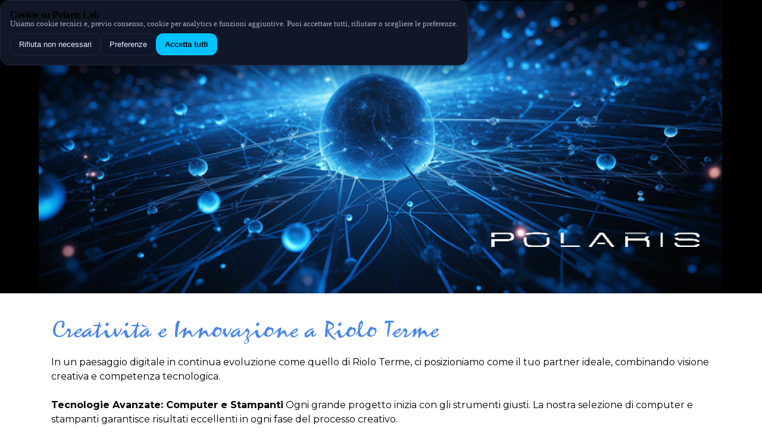

--- FILE ---
content_type: text/html
request_url: https://www.polarislab.network/assistenza-computer-ufficio-riolo-terme.html
body_size: 21215
content:
<!DOCTYPE html><!-- HTML5 -->
<html prefix="og: http://ogp.me/ns#" lang="it-IT" dir="ltr">
	<head>
		<title>Studio Grafico &amp; Soluzioni Digitali a Riolo Terme - Polaris Lab Network</title>
		<meta charset="utf-8" />
		<!--[if IE]><meta http-equiv="ImageToolbar" content="False" /><![endif]-->
		<meta name="author" content="Polaris Lab" />
		<meta name="generator" content="Incomedia WebSite X5 Pro 2023.2.8 - www.websitex5.com" />
		<meta name="description" content="A Riolo Terme, offriamo servizi d&#39;assistenza premium per computer, notebook, tablet, console e stampanti. Professionalità e prontezza sempre al tuo servizio." />
		<meta name="keywords" content="Studio grafico Riolo Terme, Servizi IT Riolo Terme, Design Riolo Terme, Sviluppo web Riolo Terme, Montaggio video Riolo Terme, Grafica pubblicitaria Riolo Terme, Soluzioni digitali Riolo Terme, Web design Riolo Terme, Video aziendali Riolo Terme, Branding Riolo Terme, Assistenza IT Riolo Terme, Strategia digitale Riolo Terme, Marketing online Riolo Terme, Produzione grafica Riolo Terme, Consulenza creativa Riolo Terme" />
		<meta property="og:locale" content="it" />
		<meta property="og:type" content="website" />
		<meta property="og:url" content="https://www.polarislab.network/assistenza-computer-ufficio-riolo-terme.html" />
		<meta property="og:title" content="Studio Grafico &amp; Soluzioni Digitali a Riolo Terme" />
		<meta property="og:site_name" content="Polaris Lab Network" />
		<meta property="og:description" content="A Riolo Terme, offriamo servizi d&#39;assistenza premium per computer, notebook, tablet, console e stampanti. Professionalità e prontezza sempre al tuo servizio." />
		<meta property="og:image" content="https://www.polarislab.network/favImage.png" />
		<meta property="og:image:type" content="image/png">
		<meta property="og:image:width" content="641">
		<meta property="og:image:height" content="641">
		<meta name="viewport" content="width=device-width, initial-scale=1" />
		
		<link rel="stylesheet" href="style/reset.css?2023-2-8-0" media="screen,print" />
		<link rel="stylesheet" href="style/print.css?2023-2-8-0" media="print" />
		<link rel="stylesheet" href="style/style.css?2023-2-8-0" media="screen,print" />
		<link rel="stylesheet" href="style/template.css?2023-2-8-0" media="screen" />
		<link rel="stylesheet" href="pcss/assistenza-computer-ufficio-riolo-terme.css?2023-2-8-0-639039172580286728" media="screen,print" />
		<script src="res/jquery.js?2023-2-8-0"></script>
		<script src="res/x5engine.js?2023-2-8-0" data-files-version="2023-2-8-0"></script>
		<script>
		x5engine.boot.push(function(){ x5engine.contentSlider.init( { classes: { root: 'content-slider-root', container: 'content-slider-container', slide: 'slide-container', animated: 'slide-animated-element', fadeEffect: 'change-effect-fade', cubeEffect: 'change-effect-cube', ctrlContainer: 'content-slider-ctrl-container', ctrlVisible: 'ctrl-visible', ctrlVisibleOnMobile: 'ctrl-visible-on-mobile', prev: '-prev', next: '-next', defaultSlide: 'default-slide', slideOut: 'exiting-slide', slideIn: 'entering-slide', noElementEffect: 'element-effect-none', radioIdSeparator: '-slide-radio-', radioBar: 'current-slide-radio-container', radioBarNext: 'radio-bar-next', radioBarPrev: 'radio-bar-prev' }, radio: { visibleNumber: 15, size: 22, slideBarGap: 10 }, config: { radioSliding: { enabled: false }, ctrlHidingDuringAnimations: { enabled: true, animations: [ 'change-effect-rotateX', 'change-effect-rotateY', 'change-effect-cube' ] } } } ); }, false, 7);
		
		</script>
		<script>
		x5engine.boot.push(function () { x5engine.contentSlider['imObjectContentSlider_200_104'].autoplay(2000); }, false, 8); 
		
		</script>
		<script>
			window.onload = function(){ checkBrowserCompatibility('Il Browser che stai utilizzando non supporta le funzionalità richieste per visualizzare questo Sito.','Il Browser che stai utilizzando potrebbe non supportare le funzionalità richieste per visualizzare questo Sito.','[1]Aggiorna il tuo browser[/1] oppure [2]procedi ugualmente[/2].','http://outdatedbrowser.com/'); };
			x5engine.utils.currentPagePath = 'assistenza-computer-ufficio-riolo-terme.html';
			x5engine.boot.push(function () { x5engine.utils.imCodeProtection('Polaris Lab'); });
			x5engine.boot.push(function () { x5engine.imPageToTop.initializeButton({}); });
		</script>
		<link rel="alternate" type="application/rss+xml" title="" href="blog/x5feed.php" />
		<meta property="og:image" content="https://www.polarislab.network/images/network1.jpg" />
		<meta property="og:image:type" content="image/jpg">
		<meta property="og:image:width" content="640">
		<meta property="og:image:height" content="631">
		<!-- GLOBAL HEAD -->
		<meta name="color-scheme" content="light dark">
		<link href="https://fonts.googleapis.com/css2?family=Montserrat:wght@400;600;700&display=swap" rel="stylesheet">
		
		<style>
		  :root{
		    --bg:#0b1220; --paper:#111726; --text:#eaf0ff; --muted:#a8b2c7; --line:#1d2740; --accent:#00c2ff; --ok:#10b981;
		  }
		  /* Banner & Modale Cookie (stili globali) */
		  .cookie-banner{position:fixed;inset:auto 12px 12px 12px;background:var(--paper);border:1px solid var(--line);border-radius:16px;box-shadow:0 10px 30px rgba(0,0,0,.35);z-index:9999;display:none}
		  .cookie-inner{padding:16px}
		  .cookie-actions{display:flex;gap:10px;flex-wrap:wrap;margin-top:10px}
		  .btn{appearance:none;border:1px solid var(--line);background:#0f162a;color:var(--text);padding:10px 14px;border-radius:12px;cursor:pointer}
		  .btn.primary{background:var(--accent);color:#00121a;border:1px solid transparent;font-weight:700}
		  .btn.ghost{background:transparent}
		
		  .pref-modal{position:fixed;inset:0;background:rgba(0,0,0,.55);display:none;align-items:center;justify-content:center;z-index:10000}
		  .pref-panel{width:min(720px,92vw);background:var(--paper);border:1px solid var(--line);border-radius:16px;padding:18px}
		  .row{display:flex;align-items:center;justify-content:space-between;border:1px solid var(--line);border-radius:12px;padding:10px 12px;margin:10px 0}
		  .switch{position:relative;display:inline-block;width:46px;height:26px}
		  .switch input{opacity:0;width:0;height:0}
		  .slider{position:absolute;cursor:pointer;inset:0;background:#2a3656;border-radius:26px;transition:.2s}
		  .slider:before{content:"";position:absolute;height:20px;width:20px;left:3px;top:3px;background:white;border-radius:50%;transition:.2s}
		  input:checked + .slider{background:var(--ok)}
		  input:checked + .slider:before{transform:translateX(20px)}
		
		  .badge-required{font-size:12px;color:#bbb;border:1px dashed #394463;border-radius:999px;padding:.1em .6em;margin-left:8px}
		  .note{font-size:13px;color:var(--muted)}
		</style>
		
	</head>
	<body>
		<!-- COOKIE BANNER -->
		<div class="cookie-banner" id="cookieBanner" role="dialog" aria-live="polite" aria-label="Consenso Cookie">
		  <div class="cookie-inner">
		    <strong>Cookie su Polaris Lab</strong>
		    <p class="note">Usiamo cookie tecnici e, previo consenso, cookie per analytics e funzioni aggiuntive. Puoi accettare tutti, rifiutare o scegliere le preferenze.</p>
		    <div class="cookie-actions">
		      <button class="btn ghost" id="btnDecline">Rifiuta non necessari</button>
		      <button class="btn" id="btnPrefs">Preferenze</button>
		      <button class="btn primary" id="btnAccept">Accetta tutti</button>
		    </div>
		  </div>
		</div>
		
		<!-- MODALE PREFERENZE -->
		<div class="pref-modal" id="prefModal" aria-hidden="true" role="dialog">
		  <div class="pref-panel">
		    <h3>Preferenze Cookie</h3>
		    <p class="note">Puoi modificare le tue scelte in qualunque momento. Le impostazioni valgono solo su questo browser.</p>
		
		    <div class="row">
		      <div>
		        <strong>Necessari</strong> <span class="badge-required">sempre attivi</span>
		        <div class="note">Essenziali per il funzionamento del sito.</div>
		      </div>
		      <label class="switch"><input checked disabled><span class="slider"></span></label>
		    </div>
		
		    <div class="row">
		      <div>
		        <strong>Analytics</strong>
		        <div class="note">Misurazione aggregata (attiva solo con consenso).</div>
		      </div>
		      <label class="switch"><input id="m-analytics" type="checkbox"><span class="slider"></span></label>
		    </div>
		
		    <div class="row">
		      <div>
		        <strong>Funzionali</strong>
		        <div class="note">Contenuti esterni (video, mappe) che potrebbero impostare cookie di terze parti.</div>
		      </div>
		      <label class="switch"><input id="m-functional" type="checkbox"><span class="slider"></span></label>
		    </div>
		
		    <div class="cookie-actions" style="margin-top:14px">
		      <button class="btn ghost" onclick="closePrefs()">Annulla</button>
		      <button class="btn" onclick="savePrefs()">Salva preferenze</button>
		    </div>
		  </div>
		</div>
		<div id="imPageExtContainer">
			<div id="imPageIntContainer">
				<div id="imHeaderBg"></div>
				<div id="imFooterBg"></div>
				<div id="imPage">
					<header id="imHeader">
						<h1 class="imHidden">Studio Grafico &amp; Soluzioni Digitali a Riolo Terme - Polaris Lab Network</h1>
						<div id="imHeaderObjects"><div id="imHeader_imObjectImage_01_wrapper" class="template-object-wrapper"><div id="imHeader_imObjectImage_01"><div id="imHeader_imObjectImage_01_container"><a href="index.html" onclick="return x5engine.utils.location('index.html', null, false)"><img src="images/network-logo.png" title="" alt="Assitenza informatica a Imola, Massa Lombarda e Lugo di Romagna" width="428" height="54" />
</a></div></div></div><div id="imHeader_imObjectImage_02_wrapper" class="template-object-wrapper"><div id="imHeader_imObjectImage_02"><div id="imHeader_imObjectImage_02_container"><a href="index.html" onclick="return x5engine.utils.location('index.html', null, false)"><img src="images/banner-home-pc.jpg" title="" alt="Polaris lab Network" width="1150" height="493" />
</a></div></div></div><div id="imHeader_imObjectImage_03_wrapper" class="template-object-wrapper"><div id="imHeader_imObjectImage_03"><div id="imHeader_imObjectImage_03_container"><a href="index.html" onclick="return x5engine.utils.location('index.html', null, false)"><img src="images/polaris-white-write.png" title="logo" alt="Polaris lab Network" width="300" height="21" />
</a></div></div></div></div>
					</header>
					<div id="imStickyBarContainer">
						<div id="imStickyBarGraphics"></div>
						<div id="imStickyBar">
							<div id="imStickyBarObjects"><div id="imStickyBar_imObjectTitle_02_wrapper" class="template-object-wrapper"><div id="imStickyBar_imObjectTitle_02"><span id ="imStickyBar_imObjectTitle_02_text" >Title</span></div></div><div id="imStickyBar_imMenuObject_03_wrapper" class="template-object-wrapper"><!-- UNSEARCHABLE --><div id="imStickyBar_imMenuObject_03"><div id="imStickyBar_imMenuObject_03_container"><div class="hamburger-button hamburger-component"><div><div><div class="hamburger-bar"></div><div class="hamburger-bar"></div><div class="hamburger-bar"></div></div></div></div><div class="hamburger-menu-background-container hamburger-component">
	<div class="hamburger-menu-background menu-mobile menu-mobile-animated hidden">
		<div class="hamburger-menu-close-button"><span>&times;</span></div>
	</div>
</div>
<ul class="menu-mobile-animated hidden">
	<li class="imMnMnFirst imPage" data-link-paths=",/index.html,/">
<div class="label-wrapper">
<div class="label-inner-wrapper">
		<a class="label" href="index.html">
Polaris Lab Network		</a>
</div>
</div>
	</li><li class="imMnMnMiddle imPage" data-link-paths=",/software-polaris-lab.html">
<div class="label-wrapper">
<div class="label-inner-wrapper">
		<a class="label" href="software-polaris-lab.html">
Software Polaris Lab		</a>
</div>
</div>
	</li><li class="imMnMnMiddle imPage" data-link-paths=",/gestione-magazzino-pro.html">
<div class="label-wrapper">
<div class="label-inner-wrapper">
		<a class="label" href="gestione-magazzino-pro.html">
Gestione Magazzino PRO		</a>
</div>
</div>
	</li><li class="imMnMnMiddle imPage" data-link-paths=",/crm-clienti---contatti.html">
<div class="label-wrapper">
<div class="label-inner-wrapper">
		<a class="label" href="crm-clienti---contatti.html">
CRM Clienti &amp; Contatti		</a>
</div>
</div>
	</li><li class="imMnMnMiddle imPage" data-link-paths=",/agenda-appuntamenti.html">
<div class="label-wrapper">
<div class="label-inner-wrapper">
		<a class="label" href="agenda-appuntamenti.html">
Agenda Appuntamenti		</a>
</div>
</div>
	</li><li class="imMnMnMiddle imPage" data-link-paths=",/gestione-ordini---commese.html">
<div class="label-wrapper">
<div class="label-inner-wrapper">
		<a class="label" href="gestione-ordini---commese.html">
Gestione Ordini &amp; Commese		</a>
</div>
</div>
	</li><li class="imMnMnMiddle imPage" data-link-paths=",/gestione-fornitori.html">
<div class="label-wrapper">
<div class="label-inner-wrapper">
		<a class="label" href="gestione-fornitori.html">
Gestione Fornitori		</a>
</div>
</div>
	</li><li class="imMnMnMiddle imPage" data-link-paths=",/gestione-manutenzioni.html">
<div class="label-wrapper">
<div class="label-inner-wrapper">
		<a class="label" href="gestione-manutenzioni.html">
Gestione Manutenzioni		</a>
</div>
</div>
	</li><li class="imMnMnMiddle imPage" data-link-paths=",/gestione-preventivi-e-offerte.html">
<div class="label-wrapper">
<div class="label-inner-wrapper">
		<a class="label" href="gestione-preventivi-e-offerte.html">
Gestione Preventivi e Offerte		</a>
</div>
</div>
	</li><li class="imMnMnMiddle imPage" data-link-paths=",/gestione-flotte---mezzi-aziendali.html">
<div class="label-wrapper">
<div class="label-inner-wrapper">
		<a class="label" href="gestione-flotte---mezzi-aziendali.html">
Gestione Flotte &amp; Mezzi Aziendali		</a>
</div>
</div>
	</li><li class="imMnMnMiddle imPage" data-link-paths=",/gestione-corsi---formazione.html">
<div class="label-wrapper">
<div class="label-inner-wrapper">
		<a class="label" href="gestione-corsi---formazione.html">
Gestione Corsi &amp; Formazione		</a>
</div>
</div>
	</li><li class="imMnMnMiddle imPage" data-link-paths=",/gestionale-estetista---centro-benessere.html">
<div class="label-wrapper">
<div class="label-inner-wrapper">
		<a class="label" href="gestionale-estetista---centro-benessere.html">
Gestionale Estetista &amp; Centro Benessere		</a>
</div>
</div>
	</li><li class="imMnMnMiddle imPage" data-link-paths=",/gestionale-palestra---personal-trainer.html">
<div class="label-wrapper">
<div class="label-inner-wrapper">
		<a class="label" href="gestionale-palestra---personal-trainer.html">
Gestionale Palestra &amp; Personal Trainer		</a>
</div>
</div>
	</li><li class="imMnMnMiddle imPage" data-link-paths=",/gestionale-gommista---officina-pneumatici.html">
<div class="label-wrapper">
<div class="label-inner-wrapper">
		<a class="label" href="gestionale-gommista---officina-pneumatici.html">
Gestionale Gommista &amp; Officina Pneumatici		</a>
</div>
</div>
	</li><li class="imMnMnMiddle imPage" data-link-paths=",/gestionale-autolavaggio---car-detailing.html">
<div class="label-wrapper">
<div class="label-inner-wrapper">
		<a class="label" href="gestionale-autolavaggio---car-detailing.html">
Gestionale Autolavaggio &amp; Car Detailing		</a>
</div>
</div>
	</li><li class="imMnMnMiddle imPage" data-link-paths=",/gestionale-fioraio---vivaio.html">
<div class="label-wrapper">
<div class="label-inner-wrapper">
		<a class="label" href="gestionale-fioraio---vivaio.html">
Gestionale Fioraio &amp; Vivaio		</a>
</div>
</div>
	</li><li class="imMnMnMiddle imPage" data-link-paths=",/gestionale-ristorante---pizzeria.html">
<div class="label-wrapper">
<div class="label-inner-wrapper">
		<a class="label" href="gestionale-ristorante---pizzeria.html">
Gestionale Ristorante &amp; Pizzeria		</a>
</div>
</div>
	</li><li class="imMnMnMiddle imPage" data-link-paths=",/gestionale-bar---caffetteria.html">
<div class="label-wrapper">
<div class="label-inner-wrapper">
		<a class="label" href="gestionale-bar---caffetteria.html">
Gestionale Bar &amp; Caffetteria		</a>
</div>
</div>
	</li><li class="imMnMnMiddle imPage" data-link-paths=",/gestionale-hotel---b-b.html">
<div class="label-wrapper">
<div class="label-inner-wrapper">
		<a class="label" href="gestionale-hotel---b-b.html">
Gestionale Hotel &amp; B&amp;B		</a>
</div>
</div>
	</li><li class="imMnMnMiddle imPage" data-link-paths=",/gestionale-agriturismo---campeggi.html">
<div class="label-wrapper">
<div class="label-inner-wrapper">
		<a class="label" href="gestionale-agriturismo---campeggi.html">
Gestionale Agriturismo &amp; Campeggi		</a>
</div>
</div>
	</li><li class="imMnMnMiddle imPage" data-link-paths=",/gestionale-noleggio-auto---scooter.html">
<div class="label-wrapper">
<div class="label-inner-wrapper">
		<a class="label" href="gestionale-noleggio-auto---scooter.html">
Gestionale Noleggio Auto &amp; Scooter		</a>
</div>
</div>
	</li><li class="imMnMnMiddle imPage" data-link-paths=",/gestionale-agenzia-immobiliare.html">
<div class="label-wrapper">
<div class="label-inner-wrapper">
		<a class="label" href="gestionale-agenzia-immobiliare.html">
Gestionale Agenzia Immobiliare		</a>
</div>
</div>
	</li><li class="imMnMnMiddle imPage" data-link-paths=",/gestionale-oreficeria---gioielleria.html">
<div class="label-wrapper">
<div class="label-inner-wrapper">
		<a class="label" href="gestionale-oreficeria---gioielleria.html">
Gestionale Oreficeria &amp; Gioielleria		</a>
</div>
</div>
	</li><li class="imMnMnMiddle imPage" data-link-paths=",/gestionale-libreria---cartoleria.html">
<div class="label-wrapper">
<div class="label-inner-wrapper">
		<a class="label" href="gestionale-libreria---cartoleria.html">
Gestionale Libreria &amp; Cartoleria		</a>
</div>
</div>
	</li><li class="imMnMnMiddle imPage" data-link-paths=",/gestionale-asilo-nido---scuola-infanzia.html">
<div class="label-wrapper">
<div class="label-inner-wrapper">
		<a class="label" href="gestionale-asilo-nido---scuola-infanzia.html">
Gestionale Asilo Nido &amp; Scuola Infanzia		</a>
</div>
</div>
	</li><li class="imMnMnMiddle imPage" data-link-paths=",/gestionale-centro-tattoo---piercing.html">
<div class="label-wrapper">
<div class="label-inner-wrapper">
		<a class="label" href="gestionale-centro-tattoo---piercing.html">
Gestionale Centro Tattoo &amp; Piercing		</a>
</div>
</div>
	</li><li class="imMnMnMiddle imPage" data-link-paths=",/gestionale-centro-yoga---pilates.html">
<div class="label-wrapper">
<div class="label-inner-wrapper">
		<a class="label" href="gestionale-centro-yoga---pilates.html">
Gestionale Centro Yoga &amp; Pilates		</a>
</div>
</div>
	</li><li class="imMnMnMiddle imPage" data-link-paths=",/gestionale-centro-massaggi---spa.html">
<div class="label-wrapper">
<div class="label-inner-wrapper">
		<a class="label" href="gestionale-centro-massaggi---spa.html">
Gestionale Centro Massaggi &amp; SPA		</a>
</div>
</div>
	</li><li class="imMnMnMiddle imPage" data-link-paths=",/gestionale-canile---pensione-animali.html">
<div class="label-wrapper">
<div class="label-inner-wrapper">
		<a class="label" href="gestionale-canile---pensione-animali.html">
Gestionale Canile &amp; Pensione Animali		</a>
</div>
</div>
	</li><li class="imMnMnMiddle imPage" data-link-paths=",/gestionale-pet-shop.html">
<div class="label-wrapper">
<div class="label-inner-wrapper">
		<a class="label" href="gestionale-pet-shop.html">
Gestionale Pet Shop		</a>
</div>
</div>
	</li><li class="imMnMnMiddle imPage" data-link-paths=",/gestionale-studio-grafico---agenzia-creativa.html">
<div class="label-wrapper">
<div class="label-inner-wrapper">
		<a class="label" href="gestionale-studio-grafico---agenzia-creativa.html">
Gestionale Studio Grafico &amp; Agenzia Creativa		</a>
</div>
</div>
	</li><li class="imMnMnMiddle imPage" data-link-paths=",/gestionale-sartoria---atelier-moda.html">
<div class="label-wrapper">
<div class="label-inner-wrapper">
		<a class="label" href="gestionale-sartoria---atelier-moda.html">
Gestionale Sartoria &amp; Atelier Moda		</a>
</div>
</div>
	</li><li class="imMnMnMiddle imPage" data-link-paths=",/gestionale-lavanderia---stireria.html">
<div class="label-wrapper">
<div class="label-inner-wrapper">
		<a class="label" href="gestionale-lavanderia---stireria.html">
Gestionale Lavanderia &amp; Stireria		</a>
</div>
</div>
	</li><li class="imMnMnMiddle imPage" data-link-paths=",/gestionale-centro-revisioni-auto---moto.html">
<div class="label-wrapper">
<div class="label-inner-wrapper">
		<a class="label" href="gestionale-centro-revisioni-auto---moto.html">
Gestionale Centro Revisioni Auto &amp; Moto		</a>
</div>
</div>
	</li><li class="imMnMnMiddle imPage" data-link-paths=",/gestionale-noleggio-attrezzature-edili.html">
<div class="label-wrapper">
<div class="label-inner-wrapper">
		<a class="label" href="gestionale-noleggio-attrezzature-edili.html">
Gestionale Noleggio Attrezzature Edili		</a>
</div>
</div>
	</li><li class="imMnMnMiddle imPage" data-link-paths=",/gestionale-eventi---wedding-planner.html">
<div class="label-wrapper">
<div class="label-inner-wrapper">
		<a class="label" href="gestionale-eventi---wedding-planner.html">
Gestionale Eventi &amp; Wedding Planner		</a>
</div>
</div>
	</li><li class="imMnMnMiddle imPage" data-link-paths=",/gestionale-toelettatura-animale.html">
<div class="label-wrapper">
<div class="label-inner-wrapper">
		<a class="label" href="gestionale-toelettatura-animale.html">
Gestionale Toelettatura Animale		</a>
</div>
</div>
	</li><li class="imMnMnMiddle imPage" data-link-paths=",/verifica-tpm2-windows-11.html">
<div class="label-wrapper">
<div class="label-inner-wrapper">
		<a class="label" href="verifica-tpm2-windows-11.html">
verifica tpm2 windows 11		</a>
</div>
</div>
	</li><li class="imMnMnMiddle imPage" data-link-paths=",/kraken-mind-map.html">
<div class="label-wrapper">
<div class="label-inner-wrapper">
		<a class="label" href="kraken-mind-map.html">
Kraken Mind Map		</a>
</div>
</div>
	</li><li class="imMnMnMiddle imLevel"><div class="label-wrapper"><div class="label-inner-wrapper"><span class="label">Replay Games</span></div></div><ul data-original-position="open-bottom" class="open-bottom" style="" >
	<li class=" imPage" data-link-paths="|/replay-games,-console-e-videogiochi-usati.html">
<div class="label-wrapper">
<div class="label-inner-wrapper">
		<a class="label" href="replay-games,-console-e-videogiochi-usati.html">
Replay Games, console e videogiochi usati		</a>
</div>
</div>
	</li></ul></li><li class="imMnMnMiddle imPage" data-link-paths=",/imola-computer.html">
<div class="label-wrapper">
<div class="label-inner-wrapper">
		<a class="label" href="imola-computer.html">
Imola computer		</a>
</div>
</div>
	</li><li class="imMnMnMiddle imPage" data-link-paths=",/imola-computer-asus.html">
<div class="label-wrapper">
<div class="label-inner-wrapper">
		<a class="label" href="imola-computer-asus.html">
Imola computer asus		</a>
</div>
</div>
	</li><li class="imMnMnMiddle imPage" data-link-paths=",/imola-computer-lenovo.html">
<div class="label-wrapper">
<div class="label-inner-wrapper">
		<a class="label" href="imola-computer-lenovo.html">
Imola computer lenovo		</a>
</div>
</div>
	</li><li class="imMnMnMiddle imPage" data-link-paths=",/imola-computer-acer.html">
<div class="label-wrapper">
<div class="label-inner-wrapper">
		<a class="label" href="imola-computer-acer.html">
Imola computer acer		</a>
</div>
</div>
	</li><li class="imMnMnMiddle imPage" data-link-paths=",/imola-computer-hp.html">
<div class="label-wrapper">
<div class="label-inner-wrapper">
		<a class="label" href="imola-computer-hp.html">
Imola computer hp		</a>
</div>
</div>
	</li><li class="imMnMnMiddle imPage" data-link-paths=",/imola-computer-toshiba.html">
<div class="label-wrapper">
<div class="label-inner-wrapper">
		<a class="label" href="imola-computer-toshiba.html">
Imola computer Toshiba		</a>
</div>
</div>
	</li><li class="imMnMnMiddle imPage" data-link-paths=",/imola-assistenza-playstation-4.html">
<div class="label-wrapper">
<div class="label-inner-wrapper">
		<a class="label" href="imola-assistenza-playstation-4.html">
Imola assistenza playstation 4		</a>
</div>
</div>
	</li><li class="imMnMnMiddle imPage" data-link-paths=",/imola-assistenza-playstation-5.html">
<div class="label-wrapper">
<div class="label-inner-wrapper">
		<a class="label" href="imola-assistenza-playstation-5.html">
Imola assistenza playstation 5		</a>
</div>
</div>
	</li><li class="imMnMnMiddle imPage" data-link-paths=",/imola-assistenza-xbox.html">
<div class="label-wrapper">
<div class="label-inner-wrapper">
		<a class="label" href="imola-assistenza-xbox.html">
Imola assistenza xbox		</a>
</div>
</div>
	</li><li class="imMnMnMiddle imPage" data-link-paths=",/imola-assistenza-nintendo-switch.html">
<div class="label-wrapper">
<div class="label-inner-wrapper">
		<a class="label" href="imola-assistenza-nintendo-switch.html">
Imola assistenza nintendo switch		</a>
</div>
</div>
	</li><li class="imMnMnMiddle imPage" data-link-paths=",/imola-computer-gamer.html">
<div class="label-wrapper">
<div class="label-inner-wrapper">
		<a class="label" href="imola-computer-gamer.html">
Imola computer gamer		</a>
</div>
</div>
	</li><li class="imMnMnMiddle imPage" data-link-paths=",/imola-assistenza-computer.html">
<div class="label-wrapper">
<div class="label-inner-wrapper">
		<a class="label" href="imola-assistenza-computer.html">
Imola assistenza computer		</a>
</div>
</div>
	</li><li class="imMnMnMiddle imPage" data-link-paths=",/imola-laboratorio-computer.html">
<div class="label-wrapper">
<div class="label-inner-wrapper">
		<a class="label" href="imola-laboratorio-computer.html">
Imola laboratorio computer		</a>
</div>
</div>
	</li><li class="imMnMnMiddle imPage" data-link-paths=",/imola-ia-intelligenza-artificiale.html">
<div class="label-wrapper">
<div class="label-inner-wrapper">
		<a class="label" href="imola-ia-intelligenza-artificiale.html">
Imola IA intelligenza artificiale		</a>
</div>
</div>
	</li><li class="imMnMnMiddle imPage" data-link-paths=",/imola-sicurezza-informatica.html">
<div class="label-wrapper">
<div class="label-inner-wrapper">
		<a class="label" href="imola-sicurezza-informatica.html">
Imola sicurezza informatica		</a>
</div>
</div>
	</li><li class="imMnMnMiddle imPage" data-link-paths=",/imola-studio-grafico-e-video.html">
<div class="label-wrapper">
<div class="label-inner-wrapper">
		<a class="label" href="imola-studio-grafico-e-video.html">
Imola studio grafico e video		</a>
</div>
</div>
	</li><li class="imMnMnMiddle imPage" data-link-paths=",/imola-sito-web-e-commerce.html">
<div class="label-wrapper">
<div class="label-inner-wrapper">
		<a class="label" href="imola-sito-web-e-commerce.html">
Imola sito web e-commerce		</a>
</div>
</div>
	</li><li class="imMnMnMiddle imPage" data-link-paths=",/imola-rendering-3d-case-e-arredamento.html">
<div class="label-wrapper">
<div class="label-inner-wrapper">
		<a class="label" href="imola-rendering-3d-case-e-arredamento.html">
Imola Rendering 3D Case e Arredamento		</a>
</div>
</div>
	</li><li class="imMnMnMiddle imPage" data-link-paths=",/imola-concept-design-abbigliamento.html">
<div class="label-wrapper">
<div class="label-inner-wrapper">
		<a class="label" href="imola-concept-design-abbigliamento.html">
Imola Concept Design Abbigliamento		</a>
</div>
</div>
	</li><li class="imMnMnMiddle imPage" data-link-paths=",/lugo-computer.html">
<div class="label-wrapper">
<div class="label-inner-wrapper">
		<a class="label" href="lugo-computer.html">
Lugo computer		</a>
</div>
</div>
	</li><li class="imMnMnMiddle imPage" data-link-paths=",/lugo-laboratorio-computer.html">
<div class="label-wrapper">
<div class="label-inner-wrapper">
		<a class="label" href="lugo-laboratorio-computer.html">
Lugo laboratorio computer		</a>
</div>
</div>
	</li><li class="imMnMnMiddle imPage" data-link-paths=",/lugo-assistenza-computer.html">
<div class="label-wrapper">
<div class="label-inner-wrapper">
		<a class="label" href="lugo-assistenza-computer.html">
Lugo assistenza computer		</a>
</div>
</div>
	</li><li class="imMnMnMiddle imPage" data-link-paths=",/lugo-computer-gamer.html">
<div class="label-wrapper">
<div class="label-inner-wrapper">
		<a class="label" href="lugo-computer-gamer.html">
Lugo computer gamer		</a>
</div>
</div>
	</li><li class="imMnMnMiddle imPage" data-link-paths=",/lugo-assistenza-nintendo-switch.html">
<div class="label-wrapper">
<div class="label-inner-wrapper">
		<a class="label" href="lugo-assistenza-nintendo-switch.html">
Lugo assistenza nintendo switch		</a>
</div>
</div>
	</li><li class="imMnMnMiddle imPage" data-link-paths=",/lugo-assistenza-xbox.html">
<div class="label-wrapper">
<div class="label-inner-wrapper">
		<a class="label" href="lugo-assistenza-xbox.html">
Lugo assistenza xbox		</a>
</div>
</div>
	</li><li class="imMnMnMiddle imPage" data-link-paths=",/lugo-assistenza-playstation-5.html">
<div class="label-wrapper">
<div class="label-inner-wrapper">
		<a class="label" href="lugo-assistenza-playstation-5.html">
Lugo assistenza playstation 5		</a>
</div>
</div>
	</li><li class="imMnMnMiddle imPage" data-link-paths=",/lugo-assistenza-playstation-4.html">
<div class="label-wrapper">
<div class="label-inner-wrapper">
		<a class="label" href="lugo-assistenza-playstation-4.html">
Lugo assistenza playstation 4		</a>
</div>
</div>
	</li><li class="imMnMnMiddle imPage" data-link-paths=",/lugo-computer-toshiba.html">
<div class="label-wrapper">
<div class="label-inner-wrapper">
		<a class="label" href="lugo-computer-toshiba.html">
Lugo computer Toshiba		</a>
</div>
</div>
	</li><li class="imMnMnMiddle imPage" data-link-paths=",/lugo-computer-hp.html">
<div class="label-wrapper">
<div class="label-inner-wrapper">
		<a class="label" href="lugo-computer-hp.html">
Lugo computer hp		</a>
</div>
</div>
	</li><li class="imMnMnMiddle imPage" data-link-paths=",/lugo-computer-acer.html">
<div class="label-wrapper">
<div class="label-inner-wrapper">
		<a class="label" href="lugo-computer-acer.html">
Lugo computer acer		</a>
</div>
</div>
	</li><li class="imMnMnMiddle imPage" data-link-paths=",/lugo-computer-lenovo.html">
<div class="label-wrapper">
<div class="label-inner-wrapper">
		<a class="label" href="lugo-computer-lenovo.html">
Lugo computer lenovo		</a>
</div>
</div>
	</li><li class="imMnMnMiddle imPage" data-link-paths=",/lugo-computer-asus.html">
<div class="label-wrapper">
<div class="label-inner-wrapper">
		<a class="label" href="lugo-computer-asus.html">
Lugo computer asus		</a>
</div>
</div>
	</li><li class="imMnMnMiddle imPage" data-link-paths=",/lugo-ia-intelligenza-artificiale.html">
<div class="label-wrapper">
<div class="label-inner-wrapper">
		<a class="label" href="lugo-ia-intelligenza-artificiale.html">
Lugo IA intelligenza artificiale		</a>
</div>
</div>
	</li><li class="imMnMnMiddle imPage" data-link-paths=",/lugo-sicurezza-informatica.html">
<div class="label-wrapper">
<div class="label-inner-wrapper">
		<a class="label" href="lugo-sicurezza-informatica.html">
Lugo sicurezza informatica		</a>
</div>
</div>
	</li><li class="imMnMnMiddle imPage" data-link-paths=",/lugo-studio-grafico-e-video.html">
<div class="label-wrapper">
<div class="label-inner-wrapper">
		<a class="label" href="lugo-studio-grafico-e-video.html">
Lugo studio grafico e video		</a>
</div>
</div>
	</li><li class="imMnMnMiddle imPage" data-link-paths=",/lugo-sito-web-e-commerce.html">
<div class="label-wrapper">
<div class="label-inner-wrapper">
		<a class="label" href="lugo-sito-web-e-commerce.html">
Lugo sito web e-commerce		</a>
</div>
</div>
	</li><li class="imMnMnMiddle imPage" data-link-paths=",/lugo-rendering-3d-case-e-arredamento.html">
<div class="label-wrapper">
<div class="label-inner-wrapper">
		<a class="label" href="lugo-rendering-3d-case-e-arredamento.html">
Lugo Rendering 3D Case e Arredamento		</a>
</div>
</div>
	</li><li class="imMnMnMiddle imPage" data-link-paths=",/lugo-concept-design-abbigliamento.html">
<div class="label-wrapper">
<div class="label-inner-wrapper">
		<a class="label" href="lugo-concept-design-abbigliamento.html">
Lugo Concept Design Abbigliamento		</a>
</div>
</div>
	</li><li class="imMnMnMiddle imPage" data-link-paths=",/faenza-computer-asus.html">
<div class="label-wrapper">
<div class="label-inner-wrapper">
		<a class="label" href="faenza-computer-asus.html">
Faenza computer Asus		</a>
</div>
</div>
	</li><li class="imMnMnMiddle imPage" data-link-paths=",/faenza-computer.html">
<div class="label-wrapper">
<div class="label-inner-wrapper">
		<a class="label" href="faenza-computer.html">
Faenza computer		</a>
</div>
</div>
	</li><li class="imMnMnMiddle imPage" data-link-paths=",/faenza-computer-lenovo.html">
<div class="label-wrapper">
<div class="label-inner-wrapper">
		<a class="label" href="faenza-computer-lenovo.html">
Faenza computer lenovo		</a>
</div>
</div>
	</li><li class="imMnMnMiddle imPage" data-link-paths=",/faenza-computer-acer.html">
<div class="label-wrapper">
<div class="label-inner-wrapper">
		<a class="label" href="faenza-computer-acer.html">
Faenza computer acer		</a>
</div>
</div>
	</li><li class="imMnMnMiddle imPage" data-link-paths=",/faenza-computer-hp.html">
<div class="label-wrapper">
<div class="label-inner-wrapper">
		<a class="label" href="faenza-computer-hp.html">
Faenza computer hp		</a>
</div>
</div>
	</li><li class="imMnMnMiddle imPage" data-link-paths=",/faenza-computer-toshiba.html">
<div class="label-wrapper">
<div class="label-inner-wrapper">
		<a class="label" href="faenza-computer-toshiba.html">
Faenza computer Toshiba		</a>
</div>
</div>
	</li><li class="imMnMnMiddle imPage" data-link-paths=",/faenza-assistenza-playstation-4.html">
<div class="label-wrapper">
<div class="label-inner-wrapper">
		<a class="label" href="faenza-assistenza-playstation-4.html">
Faenza assistenza playstation 4		</a>
</div>
</div>
	</li><li class="imMnMnMiddle imPage" data-link-paths=",/faenza-assistenza-playstation-5.html">
<div class="label-wrapper">
<div class="label-inner-wrapper">
		<a class="label" href="faenza-assistenza-playstation-5.html">
Faenza assistenza playstation 5		</a>
</div>
</div>
	</li><li class="imMnMnMiddle imPage" data-link-paths=",/faenza-assistenza-xbox.html">
<div class="label-wrapper">
<div class="label-inner-wrapper">
		<a class="label" href="faenza-assistenza-xbox.html">
Faenza assistenza xbox		</a>
</div>
</div>
	</li><li class="imMnMnMiddle imPage" data-link-paths=",/faenza-assistenza-nintendo-switch.html">
<div class="label-wrapper">
<div class="label-inner-wrapper">
		<a class="label" href="faenza-assistenza-nintendo-switch.html">
Faenza assistenza nintendo switch		</a>
</div>
</div>
	</li><li class="imMnMnMiddle imPage" data-link-paths=",/faenza-computer-gamer.html">
<div class="label-wrapper">
<div class="label-inner-wrapper">
		<a class="label" href="faenza-computer-gamer.html">
Faenza computer gamer		</a>
</div>
</div>
	</li><li class="imMnMnMiddle imPage" data-link-paths=",/faenza-assistenza-computer.html">
<div class="label-wrapper">
<div class="label-inner-wrapper">
		<a class="label" href="faenza-assistenza-computer.html">
Faenza assistenza computer		</a>
</div>
</div>
	</li><li class="imMnMnMiddle imPage" data-link-paths=",/faenza-laboratorio-computer.html">
<div class="label-wrapper">
<div class="label-inner-wrapper">
		<a class="label" href="faenza-laboratorio-computer.html">
Faenza laboratorio computer		</a>
</div>
</div>
	</li><li class="imMnMnMiddle imPage" data-link-paths=",/faenza-ia-intelligenza-artificiale.html">
<div class="label-wrapper">
<div class="label-inner-wrapper">
		<a class="label" href="faenza-ia-intelligenza-artificiale.html">
Faenza IA intelligenza artificiale		</a>
</div>
</div>
	</li><li class="imMnMnMiddle imPage" data-link-paths=",/faenza-sicurezza-informatica.html">
<div class="label-wrapper">
<div class="label-inner-wrapper">
		<a class="label" href="faenza-sicurezza-informatica.html">
Faenza sicurezza informatica		</a>
</div>
</div>
	</li><li class="imMnMnMiddle imPage" data-link-paths=",/faenza-studio-grafico-e-video.html">
<div class="label-wrapper">
<div class="label-inner-wrapper">
		<a class="label" href="faenza-studio-grafico-e-video.html">
Faenza studio grafico e video		</a>
</div>
</div>
	</li><li class="imMnMnMiddle imPage" data-link-paths=",/faenza-sito-web-e-commerce.html">
<div class="label-wrapper">
<div class="label-inner-wrapper">
		<a class="label" href="faenza-sito-web-e-commerce.html">
Faenza sito web e-commerce		</a>
</div>
</div>
	</li><li class="imMnMnMiddle imPage" data-link-paths=",/faenza-rendering-3d-case-e-arredamento.html">
<div class="label-wrapper">
<div class="label-inner-wrapper">
		<a class="label" href="faenza-rendering-3d-case-e-arredamento.html">
Faenza Rendering 3D Case e Arredamento		</a>
</div>
</div>
	</li><li class="imMnMnMiddle imPage" data-link-paths=",/faenza-concept-design-abbigliamento.html">
<div class="label-wrapper">
<div class="label-inner-wrapper">
		<a class="label" href="faenza-concept-design-abbigliamento.html">
Faenza Concept Design Abbigliamento		</a>
</div>
</div>
	</li><li class="imMnMnMiddle imPage" data-link-paths=",/privacy---cookie-policy.html">
<div class="label-wrapper">
<div class="label-inner-wrapper">
		<a class="label" href="privacy---cookie-policy.html">
Privacy &amp; Cookie Policy		</a>
</div>
</div>
	</li><li class="imMnMnMiddle imLevel"><div class="label-wrapper"><div class="label-inner-wrapper"><span class="label">Bologna</span></div></div><ul data-original-position="open-bottom" class="open-bottom" style="" >
	<li class="imMnMnFirst imPage" data-link-paths=",/bologna-assistenza-playstation-4.html">
<div class="label-wrapper">
<div class="label-inner-wrapper">
		<a class="label" href="bologna-assistenza-playstation-4.html">
Bologna assistenza playstation 4		</a>
</div>
</div>
	</li><li class="imMnMnMiddle imPage" data-link-paths=",/bologna-assistenza-playstation-5.html">
<div class="label-wrapper">
<div class="label-inner-wrapper">
		<a class="label" href="bologna-assistenza-playstation-5.html">
Bologna assistenza playstation 5		</a>
</div>
</div>
	</li><li class="imMnMnMiddle imPage" data-link-paths=",/bologna-assistenza-nintendo-switch.html">
<div class="label-wrapper">
<div class="label-inner-wrapper">
		<a class="label" href="bologna-assistenza-nintendo-switch.html">
Bologna assistenza nintendo switch		</a>
</div>
</div>
	</li><li class="imMnMnMiddle imPage" data-link-paths=",/bologna-ia-intelligenza-artificiale.html">
<div class="label-wrapper">
<div class="label-inner-wrapper">
		<a class="label" href="bologna-ia-intelligenza-artificiale.html">
Bologna IA intelligenza artificiale		</a>
</div>
</div>
	</li><li class="imMnMnMiddle imPage" data-link-paths=",/bologna-studio-grafico-e-video.html">
<div class="label-wrapper">
<div class="label-inner-wrapper">
		<a class="label" href="bologna-studio-grafico-e-video.html">
Bologna studio grafico e video		</a>
</div>
</div>
	</li><li class="imMnMnMiddle imPage" data-link-paths=",/bologna-sito-web-e-commerce.html">
<div class="label-wrapper">
<div class="label-inner-wrapper">
		<a class="label" href="bologna-sito-web-e-commerce.html">
Bologna sito web e-commerce		</a>
</div>
</div>
	</li><li class="imMnMnMiddle imPage" data-link-paths=",/bologna-rendering-3d-case-e-arredamento.html">
<div class="label-wrapper">
<div class="label-inner-wrapper">
		<a class="label" href="bologna-rendering-3d-case-e-arredamento.html">
Bologna Rendering 3D Case e Arredamento		</a>
</div>
</div>
	</li><li class="imMnMnLast imPage" data-link-paths=",/bologna-concept-design-abbigliamento.html">
<div class="label-wrapper">
<div class="label-inner-wrapper">
		<a class="label" href="bologna-concept-design-abbigliamento.html">
Bologna Concept Design Abbigliamento		</a>
</div>
</div>
	</li></ul></li><li class="imMnMnMiddle imLevel"><div class="label-wrapper"><div class="label-inner-wrapper"><span class="label">Ravenna</span></div></div><ul data-original-position="open-bottom" class="open-bottom" style="" >
	<li class="imMnMnFirst imPage" data-link-paths=",/ravenna-assistenza-playstation-4.html">
<div class="label-wrapper">
<div class="label-inner-wrapper">
		<a class="label" href="ravenna-assistenza-playstation-4.html">
Ravenna assistenza playstation 4		</a>
</div>
</div>
	</li><li class="imMnMnMiddle imPage" data-link-paths=",/ravenna-concept-design-abbigliamento.html">
<div class="label-wrapper">
<div class="label-inner-wrapper">
		<a class="label" href="ravenna-concept-design-abbigliamento.html">
Ravenna Concept Design Abbigliamento		</a>
</div>
</div>
	</li><li class="imMnMnMiddle imPage" data-link-paths=",/ravenna-rendering-3d-case-e-arredamento.html">
<div class="label-wrapper">
<div class="label-inner-wrapper">
		<a class="label" href="ravenna-rendering-3d-case-e-arredamento.html">
Ravenna Rendering 3D Case e Arredamento		</a>
</div>
</div>
	</li><li class="imMnMnMiddle imPage" data-link-paths=",/ravenna-sito-web-e-commerce.html">
<div class="label-wrapper">
<div class="label-inner-wrapper">
		<a class="label" href="ravenna-sito-web-e-commerce.html">
Ravenna sito web e-commerce		</a>
</div>
</div>
	</li><li class="imMnMnMiddle imPage" data-link-paths=",/ravenna-studio-grafico-e-video.html">
<div class="label-wrapper">
<div class="label-inner-wrapper">
		<a class="label" href="ravenna-studio-grafico-e-video.html">
Ravenna studio grafico e video		</a>
</div>
</div>
	</li><li class="imMnMnMiddle imPage" data-link-paths=",/ravenna-ia-intelligenza-artificiale.html">
<div class="label-wrapper">
<div class="label-inner-wrapper">
		<a class="label" href="ravenna-ia-intelligenza-artificiale.html">
Ravenna IA intelligenza artificiale		</a>
</div>
</div>
	</li><li class="imMnMnMiddle imPage" data-link-paths=",/ravenna-assistenza-nintendo-switch.html">
<div class="label-wrapper">
<div class="label-inner-wrapper">
		<a class="label" href="ravenna-assistenza-nintendo-switch.html">
Ravenna assistenza nintendo switch		</a>
</div>
</div>
	</li><li class="imMnMnLast imPage" data-link-paths=",/ravenna-assistenza-playstation-5.html">
<div class="label-wrapper">
<div class="label-inner-wrapper">
		<a class="label" href="ravenna-assistenza-playstation-5.html">
Ravenna assistenza playstation 5		</a>
</div>
</div>
	</li></ul></li><li class="imMnMnMiddle imLevel"><div class="label-wrapper"><div class="label-inner-wrapper"><span class="label">Ferrara</span></div></div><ul data-original-position="open-bottom" class="open-bottom" style="" >
	<li class="imMnMnFirst imPage" data-link-paths=",/ferrara-assistenza-playstation-4.html">
<div class="label-wrapper">
<div class="label-inner-wrapper">
		<a class="label" href="ferrara-assistenza-playstation-4.html">
Ferrara assistenza playstation 4		</a>
</div>
</div>
	</li><li class="imMnMnMiddle imPage" data-link-paths=",/ferrara-assistenza-playstation-5.html">
<div class="label-wrapper">
<div class="label-inner-wrapper">
		<a class="label" href="ferrara-assistenza-playstation-5.html">
Ferrara assistenza playstation 5		</a>
</div>
</div>
	</li><li class="imMnMnMiddle imPage" data-link-paths=",/ferrara-assistenza-nintendo-switch.html">
<div class="label-wrapper">
<div class="label-inner-wrapper">
		<a class="label" href="ferrara-assistenza-nintendo-switch.html">
Ferrara assistenza nintendo switch		</a>
</div>
</div>
	</li><li class="imMnMnMiddle imPage" data-link-paths=",/ferrara-ia-intelligenza-artificiale.html">
<div class="label-wrapper">
<div class="label-inner-wrapper">
		<a class="label" href="ferrara-ia-intelligenza-artificiale.html">
Ferrara IA intelligenza artificiale		</a>
</div>
</div>
	</li><li class="imMnMnMiddle imPage" data-link-paths=",/ferrara-studio-grafico-e-video.html">
<div class="label-wrapper">
<div class="label-inner-wrapper">
		<a class="label" href="ferrara-studio-grafico-e-video.html">
Ferrara studio grafico e video		</a>
</div>
</div>
	</li><li class="imMnMnMiddle imPage" data-link-paths=",/ferrara-sito-web-e-commerce.html">
<div class="label-wrapper">
<div class="label-inner-wrapper">
		<a class="label" href="ferrara-sito-web-e-commerce.html">
Ferrara sito web e-commerce		</a>
</div>
</div>
	</li><li class="imMnMnMiddle imPage" data-link-paths=",/ferrara-rendering-3d-case-e-arredamento.html">
<div class="label-wrapper">
<div class="label-inner-wrapper">
		<a class="label" href="ferrara-rendering-3d-case-e-arredamento.html">
Ferrara Rendering 3D Case e Arredamento		</a>
</div>
</div>
	</li><li class="imMnMnLast imPage" data-link-paths=",/ferrara-concept-design-abbigliamento.html">
<div class="label-wrapper">
<div class="label-inner-wrapper">
		<a class="label" href="ferrara-concept-design-abbigliamento.html">
Ferrara Concept Design Abbigliamento		</a>
</div>
</div>
	</li></ul></li><li class="imMnMnMiddle imLevel"><div class="label-wrapper"><div class="label-inner-wrapper"><span class="label">Forlì</span></div></div><ul data-original-position="open-bottom" class="open-bottom" style="" >
	<li class="imMnMnFirst imPage" data-link-paths=",/forli-assistenza-playstation-4.html">
<div class="label-wrapper">
<div class="label-inner-wrapper">
		<a class="label" href="forli-assistenza-playstation-4.html">
Forlì assistenza playstation 4		</a>
</div>
</div>
	</li><li class="imMnMnMiddle imPage" data-link-paths=",/forli-concept-design-abbigliamento.html">
<div class="label-wrapper">
<div class="label-inner-wrapper">
		<a class="label" href="forli-concept-design-abbigliamento.html">
Forlì Concept Design Abbigliamento		</a>
</div>
</div>
	</li><li class="imMnMnMiddle imPage" data-link-paths=",/forli-rendering-3d-case-e-arredamento.html">
<div class="label-wrapper">
<div class="label-inner-wrapper">
		<a class="label" href="forli-rendering-3d-case-e-arredamento.html">
Forlì Rendering 3D Case e Arredamento		</a>
</div>
</div>
	</li><li class="imMnMnMiddle imPage" data-link-paths=",/forli-sito-web-e-commerce.html">
<div class="label-wrapper">
<div class="label-inner-wrapper">
		<a class="label" href="forli-sito-web-e-commerce.html">
Forlì sito web e-commerce		</a>
</div>
</div>
	</li><li class="imMnMnMiddle imPage" data-link-paths=",/forli-studio-grafico-e-video.html">
<div class="label-wrapper">
<div class="label-inner-wrapper">
		<a class="label" href="forli-studio-grafico-e-video.html">
Forlì studio grafico e video		</a>
</div>
</div>
	</li><li class="imMnMnMiddle imPage" data-link-paths=",/forli-ia-intelligenza-artificiale.html">
<div class="label-wrapper">
<div class="label-inner-wrapper">
		<a class="label" href="forli-ia-intelligenza-artificiale.html">
Forlì IA intelligenza artificiale		</a>
</div>
</div>
	</li><li class="imMnMnMiddle imPage" data-link-paths=",/forli-assistenza-nintendo-switch.html">
<div class="label-wrapper">
<div class="label-inner-wrapper">
		<a class="label" href="forli-assistenza-nintendo-switch.html">
Forlì assistenza nintendo switch		</a>
</div>
</div>
	</li><li class="imMnMnLast imPage" data-link-paths=",/forli-assistenza-playstation-5.html">
<div class="label-wrapper">
<div class="label-inner-wrapper">
		<a class="label" href="forli-assistenza-playstation-5.html">
Forlì assistenza playstation 5		</a>
</div>
</div>
	</li></ul></li><li class="imMnMnMiddle imLevel"><div class="label-wrapper"><div class="label-inner-wrapper"><span class="label">Cervia</span></div></div><ul data-original-position="open-bottom" class="open-bottom" style="" >
	<li class="imMnMnFirst imPage" data-link-paths=",/cervia-assistenza-playstation-4.html">
<div class="label-wrapper">
<div class="label-inner-wrapper">
		<a class="label" href="cervia-assistenza-playstation-4.html">
Cervia assistenza playstation 4		</a>
</div>
</div>
	</li><li class="imMnMnMiddle imPage" data-link-paths=",/cervia-assistenza-playstation-5.html">
<div class="label-wrapper">
<div class="label-inner-wrapper">
		<a class="label" href="cervia-assistenza-playstation-5.html">
Cervia assistenza playstation 5		</a>
</div>
</div>
	</li><li class="imMnMnMiddle imPage" data-link-paths=",/cervia-assistenza-nintendo-switch.html">
<div class="label-wrapper">
<div class="label-inner-wrapper">
		<a class="label" href="cervia-assistenza-nintendo-switch.html">
Cervia assistenza nintendo switch		</a>
</div>
</div>
	</li><li class="imMnMnMiddle imPage" data-link-paths=",/cervia-ia-intelligenza-artificiale.html">
<div class="label-wrapper">
<div class="label-inner-wrapper">
		<a class="label" href="cervia-ia-intelligenza-artificiale.html">
Cervia IA intelligenza artificiale		</a>
</div>
</div>
	</li><li class="imMnMnMiddle imPage" data-link-paths=",/cervia-studio-grafico-e-video.html">
<div class="label-wrapper">
<div class="label-inner-wrapper">
		<a class="label" href="cervia-studio-grafico-e-video.html">
Cervia studio grafico e video		</a>
</div>
</div>
	</li><li class="imMnMnMiddle imPage" data-link-paths=",/cervia-sito-web-e-commerce.html">
<div class="label-wrapper">
<div class="label-inner-wrapper">
		<a class="label" href="cervia-sito-web-e-commerce.html">
Cervia sito web e-commerce		</a>
</div>
</div>
	</li><li class="imMnMnMiddle imPage" data-link-paths=",/cervia-rendering-3d-case-e-arredamento.html">
<div class="label-wrapper">
<div class="label-inner-wrapper">
		<a class="label" href="cervia-rendering-3d-case-e-arredamento.html">
Cervia Rendering 3D Case e Arredamento		</a>
</div>
</div>
	</li><li class="imMnMnLast imPage" data-link-paths=",/cervia-concept-design-abbigliamento.html">
<div class="label-wrapper">
<div class="label-inner-wrapper">
		<a class="label" href="cervia-concept-design-abbigliamento.html">
Cervia Concept Design Abbigliamento		</a>
</div>
</div>
	</li></ul></li><li class="imMnMnMiddle imLevel"><div class="label-wrapper"><div class="label-inner-wrapper"><span class="label">Imola computer</span></div></div><ul data-original-position="open-bottom" class="open-bottom" style="" >
	<li class="imMnMnFirst imPage" data-link-paths=",/imola-assistenza-asus.html">
<div class="label-wrapper">
<div class="label-inner-wrapper">
		<a class="label" href="imola-assistenza-asus.html">
Imola assistenza asus		</a>
</div>
</div>
	</li><li class="imMnMnMiddle imPage" data-link-paths=",/imola-asus-pc-assistenza.html">
<div class="label-wrapper">
<div class="label-inner-wrapper">
		<a class="label" href="imola-asus-pc-assistenza.html">
Imola asus PC assistenza		</a>
</div>
</div>
	</li><li class="imMnMnMiddle imPage" data-link-paths=",/imola-portatile-asus-computer.html">
<div class="label-wrapper">
<div class="label-inner-wrapper">
		<a class="label" href="imola-portatile-asus-computer.html">
Imola portatile Asus computer		</a>
</div>
</div>
	</li><li class="imMnMnMiddle imPage" data-link-paths=",/pc-imola-asus-assistenza.html">
<div class="label-wrapper">
<div class="label-inner-wrapper">
		<a class="label" href="pc-imola-asus-assistenza.html">
PC Imola Asus assistenza		</a>
</div>
</div>
	</li><li class="imMnMnLast imPage" data-link-paths=",/asus-imola-pc-e-computrer-assistenza.html">
<div class="label-wrapper">
<div class="label-inner-wrapper">
		<a class="label" href="asus-imola-pc-e-computrer-assistenza.html">
Asus Imola Pc e computrer assistenza		</a>
</div>
</div>
	</li></ul></li><li class="imMnMnMiddle imLevel"><div class="label-wrapper"><div class="label-inner-wrapper"><span class="label">Imola Lenovo</span></div></div><ul data-original-position="open-bottom" class="open-bottom" style="" >
	<li class="imMnMnFirst imPage" data-link-paths=",/assistenza-lenovo-imola.html">
<div class="label-wrapper">
<div class="label-inner-wrapper">
		<a class="label" href="assistenza-lenovo-imola.html">
assistenza-lenovo-imola		</a>
</div>
</div>
	</li><li class="imMnMnMiddle imPage" data-link-paths=",/lenovo-service-imola.html">
<div class="label-wrapper">
<div class="label-inner-wrapper">
		<a class="label" href="lenovo-service-imola.html">
lenovo-service-imola		</a>
</div>
</div>
	</li><li class="imMnMnMiddle imPage" data-link-paths=",/centro-lenovo-imola.html">
<div class="label-wrapper">
<div class="label-inner-wrapper">
		<a class="label" href="centro-lenovo-imola.html">
centro-lenovo-imola		</a>
</div>
</div>
	</li><li class="imMnMnMiddle imPage" data-link-paths=",/riparazioni-lenovo-imola.html">
<div class="label-wrapper">
<div class="label-inner-wrapper">
		<a class="label" href="riparazioni-lenovo-imola.html">
riparazioni-lenovo-imola		</a>
</div>
</div>
	</li><li class="imMnMnLast imPage" data-link-paths=",/supporto-lenovo-imola.html">
<div class="label-wrapper">
<div class="label-inner-wrapper">
		<a class="label" href="supporto-lenovo-imola.html">
supporto-lenovo-imola		</a>
</div>
</div>
	</li></ul></li><li class="imMnMnMiddle imLevel"><div class="label-wrapper"><div class="label-inner-wrapper"><span class="label">Imola HP</span></div></div><ul data-original-position="open-bottom" class="open-bottom" style="" >
	<li class="imMnMnFirst imPage" data-link-paths=",/assistenza-hp-imola.html">
<div class="label-wrapper">
<div class="label-inner-wrapper">
		<a class="label" href="assistenza-hp-imola.html">
assistenza-hp-imola		</a>
</div>
</div>
	</li><li class="imMnMnMiddle imPage" data-link-paths=",/hp-service-imola.html">
<div class="label-wrapper">
<div class="label-inner-wrapper">
		<a class="label" href="hp-service-imola.html">
hp-service-imola		</a>
</div>
</div>
	</li><li class="imMnMnMiddle imPage" data-link-paths=",/centro-hp-imola.html">
<div class="label-wrapper">
<div class="label-inner-wrapper">
		<a class="label" href="centro-hp-imola.html">
centro-hp-imola		</a>
</div>
</div>
	</li><li class="imMnMnMiddle imPage" data-link-paths=",/riparazioni-hp-imola.html">
<div class="label-wrapper">
<div class="label-inner-wrapper">
		<a class="label" href="riparazioni-hp-imola.html">
riparazioni-hp-imola		</a>
</div>
</div>
	</li><li class="imMnMnLast imPage" data-link-paths=",/supporto-hp-imola.html">
<div class="label-wrapper">
<div class="label-inner-wrapper">
		<a class="label" href="supporto-hp-imola.html">
supporto-hp-imola		</a>
</div>
</div>
	</li></ul></li><li class="imMnMnMiddle imLevel"><div class="label-wrapper"><div class="label-inner-wrapper"><span class="label">Imola dell</span></div></div><ul data-original-position="open-bottom" class="open-bottom" style="" >
	<li class="imMnMnFirst imPage" data-link-paths=",/assistenza-dell-imola.html">
<div class="label-wrapper">
<div class="label-inner-wrapper">
		<a class="label" href="assistenza-dell-imola.html">
assistenza-dell-imola		</a>
</div>
</div>
	</li><li class="imMnMnMiddle imPage" data-link-paths=",/dell-service-imola.html">
<div class="label-wrapper">
<div class="label-inner-wrapper">
		<a class="label" href="dell-service-imola.html">
dell-service-imola		</a>
</div>
</div>
	</li><li class="imMnMnMiddle imPage" data-link-paths=",/centro-dell-imola.html">
<div class="label-wrapper">
<div class="label-inner-wrapper">
		<a class="label" href="centro-dell-imola.html">
centro-dell-imola		</a>
</div>
</div>
	</li><li class="imMnMnMiddle imPage" data-link-paths=",/riparazioni-dell-imola.html">
<div class="label-wrapper">
<div class="label-inner-wrapper">
		<a class="label" href="riparazioni-dell-imola.html">
riparazioni-dell-imola		</a>
</div>
</div>
	</li><li class="imMnMnLast imPage" data-link-paths=",/supporto-dell-imola.html">
<div class="label-wrapper">
<div class="label-inner-wrapper">
		<a class="label" href="supporto-dell-imola.html">
supporto-dell-imola		</a>
</div>
</div>
	</li></ul></li><li class="imMnMnMiddle imLevel"><div class="label-wrapper"><div class="label-inner-wrapper"><span class="label">Imola Acer</span></div></div><ul data-original-position="open-bottom" class="open-bottom" style="" >
	<li class="imMnMnFirst imPage" data-link-paths=",/assistenza-acer-imola.html">
<div class="label-wrapper">
<div class="label-inner-wrapper">
		<a class="label" href="assistenza-acer-imola.html">
assistenza-acer-imola		</a>
</div>
</div>
	</li><li class="imMnMnMiddle imPage" data-link-paths=",/acer-service-imola.html">
<div class="label-wrapper">
<div class="label-inner-wrapper">
		<a class="label" href="acer-service-imola.html">
acer-service-imola		</a>
</div>
</div>
	</li><li class="imMnMnMiddle imPage" data-link-paths=",/centro-acer-imola.html">
<div class="label-wrapper">
<div class="label-inner-wrapper">
		<a class="label" href="centro-acer-imola.html">
centro-acer-imola		</a>
</div>
</div>
	</li><li class="imMnMnMiddle imPage" data-link-paths=",/riparazioni-acer-imola.html">
<div class="label-wrapper">
<div class="label-inner-wrapper">
		<a class="label" href="riparazioni-acer-imola.html">
riparazioni-acer-imola		</a>
</div>
</div>
	</li><li class="imMnMnLast imPage" data-link-paths=",/supporto-acer-imola.html">
<div class="label-wrapper">
<div class="label-inner-wrapper">
		<a class="label" href="supporto-acer-imola.html">
supporto-acer-imola		</a>
</div>
</div>
	</li></ul></li><li class="imMnMnMiddle imLevel"><div class="label-wrapper"><div class="label-inner-wrapper"><span class="label">Assistenza Smartphone</span></div></div><ul data-original-position="open-bottom" class="open-bottom" style="" >
	<li class="imMnMnFirst imPage" data-link-paths=",/trasferimento-dati-android-imola.html">
<div class="label-wrapper">
<div class="label-inner-wrapper">
		<a class="label" href="trasferimento-dati-android-imola.html">
trasferimento-dati-android-imola		</a>
</div>
</div>
	</li><li class="imMnMnMiddle imPage" data-link-paths=",/trasferimento-android-imola.html">
<div class="label-wrapper">
<div class="label-inner-wrapper">
		<a class="label" href="trasferimento-android-imola.html">
trasferimento-android-imola		</a>
</div>
</div>
	</li><li class="imMnMnMiddle imPage" data-link-paths=",/backup-android-imola.html">
<div class="label-wrapper">
<div class="label-inner-wrapper">
		<a class="label" href="backup-android-imola.html">
backup-android-imola		</a>
</div>
</div>
	</li><li class="imMnMnMiddle imPage" data-link-paths=",/servizio-android-imola.html">
<div class="label-wrapper">
<div class="label-inner-wrapper">
		<a class="label" href="servizio-android-imola.html">
servizio-android-imola		</a>
</div>
</div>
	</li><li class="imMnMnMiddle imPage" data-link-paths=",/sicurezza-dati-imola.html">
<div class="label-wrapper">
<div class="label-inner-wrapper">
		<a class="label" href="sicurezza-dati-imola.html">
sicurezza-dati-imola		</a>
</div>
</div>
	</li><li class="imMnMnLast imPage" data-link-paths=",/android-imola-transferimento-dati.html">
<div class="label-wrapper">
<div class="label-inner-wrapper">
		<a class="label" href="android-imola-transferimento-dati.html">
android-imola-transferimento-dati		</a>
</div>
</div>
	</li></ul></li><li class="imMnMnMiddle imLevel"><div class="label-wrapper"><div class="label-inner-wrapper"><span class="label">Salvataggio dati</span></div></div><ul data-original-position="open-bottom" class="open-bottom" style="" >
	<li class="imMnMnFirst imPage" data-link-paths=",/recupero-dati-windows-imola.html">
<div class="label-wrapper">
<div class="label-inner-wrapper">
		<a class="label" href="recupero-dati-windows-imola.html">
recupero-dati-windows-imola		</a>
</div>
</div>
	</li><li class="imMnMnMiddle imPage" data-link-paths=",/recupero-dati-imola.html">
<div class="label-wrapper">
<div class="label-inner-wrapper">
		<a class="label" href="recupero-dati-imola.html">
recupero-dati-imola		</a>
</div>
</div>
	</li><li class="imMnMnMiddle imPage" data-link-paths=",/servizi-informatici-imola.html">
<div class="label-wrapper">
<div class="label-inner-wrapper">
		<a class="label" href="servizi-informatici-imola.html">
servizi-informatici-imola		</a>
</div>
</div>
	</li><li class="imMnMnMiddle imPage" data-link-paths=",/sicurezza-informatica-imola.html">
<div class="label-wrapper">
<div class="label-inner-wrapper">
		<a class="label" href="sicurezza-informatica-imola.html">
sicurezza-informatica-imola		</a>
</div>
</div>
	</li><li class="imMnMnLast imPage" data-link-paths=",/laboratorio-dati-imola.html">
<div class="label-wrapper">
<div class="label-inner-wrapper">
		<a class="label" href="laboratorio-dati-imola.html">
laboratorio-dati-imola		</a>
</div>
</div>
	</li></ul></li><li class="imMnMnMiddle imLevel"><div class="label-wrapper"><div class="label-inner-wrapper"><span class="label">Comuni Ravenna computer</span></div></div><ul data-original-position="open-bottom" class="open-bottom" style="" >
	<li class="imMnMnFirst imPage" data-link-paths=",/assistenza-computer-alfonsine.html">
<div class="label-wrapper">
<div class="label-inner-wrapper">
		<a class="label" href="assistenza-computer-alfonsine.html">
Assistenza computer Alfonsine		</a>
</div>
</div>
	</li><li class="imMnMnMiddle imPage" data-link-paths=",/assistenza-computer-bagnacavallo.html">
<div class="label-wrapper">
<div class="label-inner-wrapper">
		<a class="label" href="assistenza-computer-bagnacavallo.html">
Assistenza computer Bagnacavallo		</a>
</div>
</div>
	</li><li class="imMnMnMiddle imPage" data-link-paths=",/assistenza-computer-bagnara-romagna.html">
<div class="label-wrapper">
<div class="label-inner-wrapper">
		<a class="label" href="assistenza-computer-bagnara-romagna.html">
Assistenza computer Bagnara Romagna		</a>
</div>
</div>
	</li><li class="imMnMnMiddle imPage" data-link-paths=",/assistenza-computer-brisighella.html">
<div class="label-wrapper">
<div class="label-inner-wrapper">
		<a class="label" href="assistenza-computer-brisighella.html">
Assistenza computer Brisighella		</a>
</div>
</div>
	</li><li class="imMnMnMiddle imPage" data-link-paths=",/assistenza-computer-casola-valsenio.html">
<div class="label-wrapper">
<div class="label-inner-wrapper">
		<a class="label" href="assistenza-computer-casola-valsenio.html">
Assistenza computer Casola Valsenio		</a>
</div>
</div>
	</li><li class="imMnMnMiddle imPage" data-link-paths=",/assistenza-computer-castel-bolognese.html">
<div class="label-wrapper">
<div class="label-inner-wrapper">
		<a class="label" href="assistenza-computer-castel-bolognese.html">
Assistenza computer Castel Bolognese		</a>
</div>
</div>
	</li><li class="imMnMnMiddle imPage" data-link-paths=",/assistenza-computer-cervia.html">
<div class="label-wrapper">
<div class="label-inner-wrapper">
		<a class="label" href="assistenza-computer-cervia.html">
Assistenza computer Cervia		</a>
</div>
</div>
	</li><li class="imMnMnMiddle imPage" data-link-paths=",/assistenza-computer-conselice.html">
<div class="label-wrapper">
<div class="label-inner-wrapper">
		<a class="label" href="assistenza-computer-conselice.html">
Assistenza computer Conselice		</a>
</div>
</div>
	</li><li class="imMnMnMiddle imPage" data-link-paths=",/assistenza-computer-cotignola.html">
<div class="label-wrapper">
<div class="label-inner-wrapper">
		<a class="label" href="assistenza-computer-cotignola.html">
Assistenza computer Cotignola		</a>
</div>
</div>
	</li><li class="imMnMnMiddle imPage" data-link-paths=",/assistenza-computer-faenza.html">
<div class="label-wrapper">
<div class="label-inner-wrapper">
		<a class="label" href="assistenza-computer-faenza.html">
Assistenza computer Faenza		</a>
</div>
</div>
	</li><li class="imMnMnMiddle imPage" data-link-paths=",/assistenza-computer-fusignano.html">
<div class="label-wrapper">
<div class="label-inner-wrapper">
		<a class="label" href="assistenza-computer-fusignano.html">
Assistenza computer Fusignano		</a>
</div>
</div>
	</li><li class="imMnMnMiddle imPage" data-link-paths=",/assistenza-computer-lugo-romagna.html">
<div class="label-wrapper">
<div class="label-inner-wrapper">
		<a class="label" href="assistenza-computer-lugo-romagna.html">
Assistenza computer Lugo Romagna		</a>
</div>
</div>
	</li><li class="imMnMnMiddle imPage" data-link-paths=",/assistenza-computer-massa-lombarda.html">
<div class="label-wrapper">
<div class="label-inner-wrapper">
		<a class="label" href="assistenza-computer-massa-lombarda.html">
Assistenza computer Massa Lombarda		</a>
</div>
</div>
	</li><li class="imMnMnMiddle imPage" data-link-paths=",/assistenza-computer-ravenna.html">
<div class="label-wrapper">
<div class="label-inner-wrapper">
		<a class="label" href="assistenza-computer-ravenna.html">
Assistenza computer Ravenna		</a>
</div>
</div>
	</li><li class="imMnMnMiddle imPage" data-link-paths=",/assistenza-computer-riolo-terme.html">
<div class="label-wrapper">
<div class="label-inner-wrapper">
		<a class="label" href="assistenza-computer-riolo-terme.html">
Assistenza computer Riolo Terme		</a>
</div>
</div>
	</li><li class="imMnMnMiddle imPage" data-link-paths=",/assistenza-computer-russi.html">
<div class="label-wrapper">
<div class="label-inner-wrapper">
		<a class="label" href="assistenza-computer-russi.html">
Assistenza computer Russi		</a>
</div>
</div>
	</li><li class="imMnMnMiddle imPage" data-link-paths=",/assistenza-computer-sant-agata-su-santerno.html">
<div class="label-wrapper">
<div class="label-inner-wrapper">
		<a class="label" href="assistenza-computer-sant-agata-su-santerno.html">
Assistenza computer Sant&#39;agata su Santerno		</a>
</div>
</div>
	</li><li class="imMnMnMiddle imPage" data-link-paths=",/assistenza-computer-solarolo.html">
<div class="label-wrapper">
<div class="label-inner-wrapper">
		<a class="label" href="assistenza-computer-solarolo.html">
Assistenza computer Solarolo		</a>
</div>
</div>
	</li><li class="imMnMnMiddle imPage" data-link-paths=",/assistenza-computer-imola.html">
<div class="label-wrapper">
<div class="label-inner-wrapper">
		<a class="label" href="assistenza-computer-imola.html">
Assistenza computer Imola		</a>
</div>
</div>
	</li><li class="imMnMnMiddle imPage" data-link-paths=",/assistenza-computer-borgo-tossignano.html">
<div class="label-wrapper">
<div class="label-inner-wrapper">
		<a class="label" href="assistenza-computer-borgo-tossignano.html">
Assistenza computer Borgo Tossignano		</a>
</div>
</div>
	</li><li class="imMnMnMiddle imPage" data-link-paths=",/assistenza-computer-budrio.html">
<div class="label-wrapper">
<div class="label-inner-wrapper">
		<a class="label" href="assistenza-computer-budrio.html">
Assistenza computer Budrio		</a>
</div>
</div>
	</li><li class="imMnMnMiddle imPage" data-link-paths=",/assistenza-computer-molinella.html">
<div class="label-wrapper">
<div class="label-inner-wrapper">
		<a class="label" href="assistenza-computer-molinella.html">
Assistenza computer Molinella		</a>
</div>
</div>
	</li><li class="imMnMnMiddle imPage" data-link-paths=",/assistenza-computer-argenta.html">
<div class="label-wrapper">
<div class="label-inner-wrapper">
		<a class="label" href="assistenza-computer-argenta.html">
Assistenza computer Argenta		</a>
</div>
</div>
	</li><li class="imMnMnMiddle imPage" data-link-paths=",/assistenza-computer-toscanella.html">
<div class="label-wrapper">
<div class="label-inner-wrapper">
		<a class="label" href="assistenza-computer-toscanella.html">
Assistenza computer Toscanella		</a>
</div>
</div>
	</li><li class="imMnMnMiddle imPage" data-link-paths=",/assistenza-computer-medicina.html">
<div class="label-wrapper">
<div class="label-inner-wrapper">
		<a class="label" href="assistenza-computer-medicina.html">
Assistenza computer Medicina		</a>
</div>
</div>
	</li><li class="imMnMnLast imPage" data-link-paths=",/assistenza-computer-castel-san-pietro-terme.html">
<div class="label-wrapper">
<div class="label-inner-wrapper">
		<a class="label" href="assistenza-computer-castel-san-pietro-terme.html">
Assistenza computer Castel San Pietro Terme		</a>
</div>
</div>
	</li></ul></li><li class="imMnMnMiddle imLevel"><div class="label-wrapper"><div class="label-inner-wrapper"><span class="label">Ravenna Playstation</span></div></div><ul data-original-position="open-bottom" class="open-bottom" style="" >
	<li class="imMnMnFirst imPage" data-link-paths=",/assistenza-playstation-alfonsine.html">
<div class="label-wrapper">
<div class="label-inner-wrapper">
		<a class="label" href="assistenza-playstation-alfonsine.html">
Assistenza Playstation Alfonsine		</a>
</div>
</div>
	</li><li class="imMnMnMiddle imPage" data-link-paths=",/assistenza-playstationsolarolo.html">
<div class="label-wrapper">
<div class="label-inner-wrapper">
		<a class="label" href="assistenza-playstationsolarolo.html">
Assistenza PlaystationSolarolo		</a>
</div>
</div>
	</li><li class="imMnMnMiddle imPage" data-link-paths=",/assistenza-playstation-sant-agata-su-santerno.html">
<div class="label-wrapper">
<div class="label-inner-wrapper">
		<a class="label" href="assistenza-playstation-sant-agata-su-santerno.html">
Assistenza Playstation Sant&#39;agata su Santerno		</a>
</div>
</div>
	</li><li class="imMnMnMiddle imPage" data-link-paths=",/assistenza-playstation-russi.html">
<div class="label-wrapper">
<div class="label-inner-wrapper">
		<a class="label" href="assistenza-playstation-russi.html">
Assistenza Playstation Russi		</a>
</div>
</div>
	</li><li class="imMnMnMiddle imPage" data-link-paths=",/assistenza-playstation-riolo-terme.html">
<div class="label-wrapper">
<div class="label-inner-wrapper">
		<a class="label" href="assistenza-playstation-riolo-terme.html">
Assistenza Playstation Riolo Terme		</a>
</div>
</div>
	</li><li class="imMnMnMiddle imPage" data-link-paths=",/assistenza-playstation-ravenna.html">
<div class="label-wrapper">
<div class="label-inner-wrapper">
		<a class="label" href="assistenza-playstation-ravenna.html">
Assistenza Playstation Ravenna		</a>
</div>
</div>
	</li><li class="imMnMnMiddle imPage" data-link-paths=",/assistenza-playstation-massa-lombarda.html">
<div class="label-wrapper">
<div class="label-inner-wrapper">
		<a class="label" href="assistenza-playstation-massa-lombarda.html">
Assistenza Playstation Massa Lombarda		</a>
</div>
</div>
	</li><li class="imMnMnMiddle imPage" data-link-paths=",/assistenza-playstation-lugo-romagna.html">
<div class="label-wrapper">
<div class="label-inner-wrapper">
		<a class="label" href="assistenza-playstation-lugo-romagna.html">
Assistenza Playstation Lugo Romagna		</a>
</div>
</div>
	</li><li class="imMnMnMiddle imPage" data-link-paths=",/assistenza-playstation-fusignano.html">
<div class="label-wrapper">
<div class="label-inner-wrapper">
		<a class="label" href="assistenza-playstation-fusignano.html">
Assistenza Playstation Fusignano		</a>
</div>
</div>
	</li><li class="imMnMnMiddle imPage" data-link-paths=",/assistenza-playstation-faenza.html">
<div class="label-wrapper">
<div class="label-inner-wrapper">
		<a class="label" href="assistenza-playstation-faenza.html">
Assistenza Playstation Faenza		</a>
</div>
</div>
	</li><li class="imMnMnMiddle imPage" data-link-paths=",/assistenza-playstation-cotignola.html">
<div class="label-wrapper">
<div class="label-inner-wrapper">
		<a class="label" href="assistenza-playstation-cotignola.html">
Assistenza Playstation Cotignola		</a>
</div>
</div>
	</li><li class="imMnMnMiddle imPage" data-link-paths=",/assistenza-playstation-conselice.html">
<div class="label-wrapper">
<div class="label-inner-wrapper">
		<a class="label" href="assistenza-playstation-conselice.html">
Assistenza Playstation Conselice		</a>
</div>
</div>
	</li><li class="imMnMnMiddle imPage" data-link-paths=",/assistenza-playstation-cervia.html">
<div class="label-wrapper">
<div class="label-inner-wrapper">
		<a class="label" href="assistenza-playstation-cervia.html">
Assistenza Playstation Cervia		</a>
</div>
</div>
	</li><li class="imMnMnMiddle imPage" data-link-paths=",/assistenza-playstation-castel-bolognese.html">
<div class="label-wrapper">
<div class="label-inner-wrapper">
		<a class="label" href="assistenza-playstation-castel-bolognese.html">
Assistenza Playstation Castel Bolognese		</a>
</div>
</div>
	</li><li class="imMnMnMiddle imPage" data-link-paths=",/assistenza-playstation-casola-valsenio.html">
<div class="label-wrapper">
<div class="label-inner-wrapper">
		<a class="label" href="assistenza-playstation-casola-valsenio.html">
Assistenza Playstation Casola Valsenio		</a>
</div>
</div>
	</li><li class="imMnMnMiddle imPage" data-link-paths=",/assistenza-playstation-brisighella.html">
<div class="label-wrapper">
<div class="label-inner-wrapper">
		<a class="label" href="assistenza-playstation-brisighella.html">
Assistenza Playstation Brisighella		</a>
</div>
</div>
	</li><li class="imMnMnMiddle imPage" data-link-paths=",/assistenza-playstation-bagnara-romagna.html">
<div class="label-wrapper">
<div class="label-inner-wrapper">
		<a class="label" href="assistenza-playstation-bagnara-romagna.html">
Assistenza Playstation Bagnara Romagna		</a>
</div>
</div>
	</li><li class="imMnMnLast imPage" data-link-paths=",/assistenza-playstation-bagnacavallo.html">
<div class="label-wrapper">
<div class="label-inner-wrapper">
		<a class="label" href="assistenza-playstation-bagnacavallo.html">
Assistenza Playstation Bagnacavallo		</a>
</div>
</div>
	</li></ul></li><li class="imMnMnMiddle imLevel"><div class="label-wrapper"><div class="label-inner-wrapper"><span class="label">Ravenna Aziende</span></div></div><ul data-original-position="open-bottom" class="open-bottom" style="" >
	<li class="imMnMnFirst imPage" data-link-paths=",/assistenza-computer-ufficio-alfonsine.html">
<div class="label-wrapper">
<div class="label-inner-wrapper">
		<a class="label" href="assistenza-computer-ufficio-alfonsine.html">
Assistenza computer ufficio Alfonsine		</a>
</div>
</div>
	</li><li class="imMnMnMiddle imPage" data-link-paths=",/assistenza-computer-ufficio-solarolo.html">
<div class="label-wrapper">
<div class="label-inner-wrapper">
		<a class="label" href="assistenza-computer-ufficio-solarolo.html">
Assistenza computer ufficio Solarolo		</a>
</div>
</div>
	</li><li class="imMnMnMiddle imPage" data-link-paths=",/assistenza-computer-ufficio-sant-agata-su-santerno.html">
<div class="label-wrapper">
<div class="label-inner-wrapper">
		<a class="label" href="assistenza-computer-ufficio-sant-agata-su-santerno.html">
Assistenza computer ufficio Sant&#39;agata su Santerno		</a>
</div>
</div>
	</li><li class="imMnMnMiddle imPage" data-link-paths=",/assistenza-computer-ufficio-russi.html">
<div class="label-wrapper">
<div class="label-inner-wrapper">
		<a class="label" href="assistenza-computer-ufficio-russi.html">
Assistenza computer ufficio Russi		</a>
</div>
</div>
	</li><li class="imMnMnMiddle imPage" data-link-paths=",/assistenza-computer-ufficio-riolo-terme.html">
<div class="label-wrapper">
<div class="label-inner-wrapper">
		<a class="label" href="assistenza-computer-ufficio-riolo-terme.html">
Assistenza computer ufficio Riolo Terme		</a>
</div>
</div>
	</li><li class="imMnMnMiddle imPage" data-link-paths=",/assistenza-computer-ufficio-ravenna.html">
<div class="label-wrapper">
<div class="label-inner-wrapper">
		<a class="label" href="assistenza-computer-ufficio-ravenna.html">
Assistenza computer ufficio Ravenna		</a>
</div>
</div>
	</li><li class="imMnMnMiddle imPage" data-link-paths=",/assistenza-computer-ufficio-massa-lombarda.html">
<div class="label-wrapper">
<div class="label-inner-wrapper">
		<a class="label" href="assistenza-computer-ufficio-massa-lombarda.html">
Assistenza computer ufficio Massa Lombarda		</a>
</div>
</div>
	</li><li class="imMnMnMiddle imPage" data-link-paths=",/assistenza-computer-ufficio-lugo-romagna.html">
<div class="label-wrapper">
<div class="label-inner-wrapper">
		<a class="label" href="assistenza-computer-ufficio-lugo-romagna.html">
Assistenza computer ufficio Lugo Romagna		</a>
</div>
</div>
	</li><li class="imMnMnMiddle imPage" data-link-paths=",/assistenza-computer-ufficio-fusignano.html">
<div class="label-wrapper">
<div class="label-inner-wrapper">
		<a class="label" href="assistenza-computer-ufficio-fusignano.html">
Assistenza computer ufficio Fusignano		</a>
</div>
</div>
	</li><li class="imMnMnMiddle imPage" data-link-paths=",/assistenza-computer-ufficio-faenza.html">
<div class="label-wrapper">
<div class="label-inner-wrapper">
		<a class="label" href="assistenza-computer-ufficio-faenza.html">
Assistenza computer ufficio Faenza		</a>
</div>
</div>
	</li><li class="imMnMnMiddle imPage" data-link-paths=",/assistenza-computer-cotignola-cotignola.html">
<div class="label-wrapper">
<div class="label-inner-wrapper">
		<a class="label" href="assistenza-computer-cotignola-cotignola.html">
Assistenza computer cotignola Cotignola		</a>
</div>
</div>
	</li><li class="imMnMnMiddle imPage" data-link-paths=",/assistenza-computer-ufficio-conselice.html">
<div class="label-wrapper">
<div class="label-inner-wrapper">
		<a class="label" href="assistenza-computer-ufficio-conselice.html">
Assistenza computer ufficio Conselice		</a>
</div>
</div>
	</li><li class="imMnMnMiddle imPage" data-link-paths=",/assistenza-computer-ufficio-cervia.html">
<div class="label-wrapper">
<div class="label-inner-wrapper">
		<a class="label" href="assistenza-computer-ufficio-cervia.html">
Assistenza computer ufficio Cervia		</a>
</div>
</div>
	</li><li class="imMnMnMiddle imPage" data-link-paths=",/assistenza-computer-ufficio-castel-bolognese.html">
<div class="label-wrapper">
<div class="label-inner-wrapper">
		<a class="label" href="assistenza-computer-ufficio-castel-bolognese.html">
Assistenza computer ufficio Castel Bolognese		</a>
</div>
</div>
	</li><li class="imMnMnMiddle imPage" data-link-paths=",/assistenza-computer-ufficio-casola-valsenio.html">
<div class="label-wrapper">
<div class="label-inner-wrapper">
		<a class="label" href="assistenza-computer-ufficio-casola-valsenio.html">
Assistenza computer ufficio Casola Valsenio		</a>
</div>
</div>
	</li><li class="imMnMnMiddle imPage" data-link-paths=",/assistenza-computer-ufficio-brisighella.html">
<div class="label-wrapper">
<div class="label-inner-wrapper">
		<a class="label" href="assistenza-computer-ufficio-brisighella.html">
Assistenza computer ufficio Brisighella		</a>
</div>
</div>
	</li><li class="imMnMnMiddle imPage" data-link-paths=",/assistenza-computer-ufficio-bagnara-romagna.html">
<div class="label-wrapper">
<div class="label-inner-wrapper">
		<a class="label" href="assistenza-computer-ufficio-bagnara-romagna.html">
Assistenza computer ufficio Bagnara Romagna		</a>
</div>
</div>
	</li><li class="imMnMnMiddle imPage" data-link-paths=",/assistenza-computer-ufficio-bagnacavallo.html">
<div class="label-wrapper">
<div class="label-inner-wrapper">
		<a class="label" href="assistenza-computer-ufficio-bagnacavallo.html">
Assistenza computer ufficio Bagnacavallo		</a>
</div>
</div>
	</li><li class="imMnMnMiddle imPage" data-link-paths=",/assistenza-computer-ufficio-medicina.html">
<div class="label-wrapper">
<div class="label-inner-wrapper">
		<a class="label" href="assistenza-computer-ufficio-medicina.html">
Assistenza computer ufficio Medicina		</a>
</div>
</div>
	</li><li class="imMnMnMiddle imPage" data-link-paths=",/assistenza-computer-ufficio-castel-guelfo.html">
<div class="label-wrapper">
<div class="label-inner-wrapper">
		<a class="label" href="assistenza-computer-ufficio-castel-guelfo.html">
Assistenza computer ufficio Castel Guelfo		</a>
</div>
</div>
	</li><li class="imMnMnMiddle imPage" data-link-paths=",/assistenza-computer-ufficio-poggio-piccolo.html">
<div class="label-wrapper">
<div class="label-inner-wrapper">
		<a class="label" href="assistenza-computer-ufficio-poggio-piccolo.html">
Assistenza computer ufficio Poggio Piccolo		</a>
</div>
</div>
	</li><li class="imMnMnMiddle imPage" data-link-paths=",/assistenza-computer-ufficio-castel-san-pietro-terme.html">
<div class="label-wrapper">
<div class="label-inner-wrapper">
		<a class="label" href="assistenza-computer-ufficio-castel-san-pietro-terme.html">
Assistenza computer ufficio Castel San Pietro Terme		</a>
</div>
</div>
	</li><li class="imMnMnMiddle imPage" data-link-paths=",/assistenza-computer-ufficio-toscanella.html">
<div class="label-wrapper">
<div class="label-inner-wrapper">
		<a class="label" href="assistenza-computer-ufficio-toscanella.html">
Assistenza computer ufficio Toscanella		</a>
</div>
</div>
	</li><li class="imMnMnMiddle imPage" data-link-paths=",/assistenza-computer-ufficio-argenta.html">
<div class="label-wrapper">
<div class="label-inner-wrapper">
		<a class="label" href="assistenza-computer-ufficio-argenta.html">
Assistenza computer ufficio Argenta		</a>
</div>
</div>
	</li><li class="imMnMnMiddle imPage" data-link-paths=",/assistenza-computer-ufficio-molinella.html">
<div class="label-wrapper">
<div class="label-inner-wrapper">
		<a class="label" href="assistenza-computer-ufficio-molinella.html">
Assistenza computer ufficio Molinella		</a>
</div>
</div>
	</li><li class="imMnMnMiddle imPage" data-link-paths=",/assistenza-computer-ufficio-budrio.html">
<div class="label-wrapper">
<div class="label-inner-wrapper">
		<a class="label" href="assistenza-computer-ufficio-budrio.html">
Assistenza computer ufficio Budrio		</a>
</div>
</div>
	</li><li class="imMnMnMiddle imPage" data-link-paths=",/assistenza-computer-ufficio-borgo-tossignano.html">
<div class="label-wrapper">
<div class="label-inner-wrapper">
		<a class="label" href="assistenza-computer-ufficio-borgo-tossignano.html">
Assistenza computer ufficio Borgo Tossignano		</a>
</div>
</div>
	</li><li class="imMnMnLast imPage" data-link-paths=",/assistenza-computer-ufficio-imola.html">
<div class="label-wrapper">
<div class="label-inner-wrapper">
		<a class="label" href="assistenza-computer-ufficio-imola.html">
Assistenza computer ufficio Imola		</a>
</div>
</div>
	</li></ul></li><li class="imMnMnMiddle imLevel"><div class="label-wrapper"><div class="label-inner-wrapper"><span class="label">Sony Playstation</span></div></div><ul data-original-position="open-bottom" class="open-bottom" style="" >
	<li class="imMnMnFirst imPage" data-link-paths=",/assistenza-sony-playstation-alfonsine.html">
<div class="label-wrapper">
<div class="label-inner-wrapper">
		<a class="label" href="assistenza-sony-playstation-alfonsine.html">
Assistenza Sony Playstation Alfonsine		</a>
</div>
</div>
	</li><li class="imMnMnMiddle imPage" data-link-paths=",/assistenza-sony-playstation-bagnacavallo.html">
<div class="label-wrapper">
<div class="label-inner-wrapper">
		<a class="label" href="assistenza-sony-playstation-bagnacavallo.html">
Assistenza Sony Playstation Bagnacavallo		</a>
</div>
</div>
	</li><li class="imMnMnMiddle imPage" data-link-paths=",/assistenza-sony-playstation-bagnara-romagna.html">
<div class="label-wrapper">
<div class="label-inner-wrapper">
		<a class="label" href="assistenza-sony-playstation-bagnara-romagna.html">
Assistenza Sony Playstation Bagnara Romagna		</a>
</div>
</div>
	</li><li class="imMnMnMiddle imPage" data-link-paths=",/assistenza-sony-playstation-brisighella.html">
<div class="label-wrapper">
<div class="label-inner-wrapper">
		<a class="label" href="assistenza-sony-playstation-brisighella.html">
Assistenza Sony Playstation Brisighella		</a>
</div>
</div>
	</li><li class="imMnMnMiddle imPage" data-link-paths=",/assistenza-sony-playstation-casola-valsenio.html">
<div class="label-wrapper">
<div class="label-inner-wrapper">
		<a class="label" href="assistenza-sony-playstation-casola-valsenio.html">
Assistenza Sony Playstation Casola Valsenio		</a>
</div>
</div>
	</li><li class="imMnMnMiddle imPage" data-link-paths=",/assistenza-sony-playstation-castel-bolognese.html">
<div class="label-wrapper">
<div class="label-inner-wrapper">
		<a class="label" href="assistenza-sony-playstation-castel-bolognese.html">
Assistenza Sony Playstation Castel Bolognese		</a>
</div>
</div>
	</li><li class="imMnMnMiddle imPage" data-link-paths=",/assistenza-sony-playstation-cervia.html">
<div class="label-wrapper">
<div class="label-inner-wrapper">
		<a class="label" href="assistenza-sony-playstation-cervia.html">
Assistenza Sony Playstation Cervia		</a>
</div>
</div>
	</li><li class="imMnMnMiddle imPage" data-link-paths=",/assistenza-sony-playstation-conselice.html">
<div class="label-wrapper">
<div class="label-inner-wrapper">
		<a class="label" href="assistenza-sony-playstation-conselice.html">
Assistenza Sony Playstation Conselice		</a>
</div>
</div>
	</li><li class="imMnMnMiddle imPage" data-link-paths=",/assistenza-sony-playstation-cotignola.html">
<div class="label-wrapper">
<div class="label-inner-wrapper">
		<a class="label" href="assistenza-sony-playstation-cotignola.html">
Assistenza Sony Playstation Cotignola		</a>
</div>
</div>
	</li><li class="imMnMnMiddle imPage" data-link-paths=",/assistenza-sony-playstation-faenza.html">
<div class="label-wrapper">
<div class="label-inner-wrapper">
		<a class="label" href="assistenza-sony-playstation-faenza.html">
Assistenza Sony Playstation Faenza		</a>
</div>
</div>
	</li><li class="imMnMnMiddle imPage" data-link-paths=",/assistenza-sony-playstation-fusignano.html">
<div class="label-wrapper">
<div class="label-inner-wrapper">
		<a class="label" href="assistenza-sony-playstation-fusignano.html">
Assistenza Sony Playstation Fusignano		</a>
</div>
</div>
	</li><li class="imMnMnMiddle imPage" data-link-paths=",/assistenza-sony-playstation-lugo-romagna.html">
<div class="label-wrapper">
<div class="label-inner-wrapper">
		<a class="label" href="assistenza-sony-playstation-lugo-romagna.html">
Assistenza Sony Playstation Lugo Romagna		</a>
</div>
</div>
	</li><li class="imMnMnMiddle imPage" data-link-paths=",/assistenza-sony-playstation-massa-lombarda.html">
<div class="label-wrapper">
<div class="label-inner-wrapper">
		<a class="label" href="assistenza-sony-playstation-massa-lombarda.html">
Assistenza Sony Playstation Massa Lombarda		</a>
</div>
</div>
	</li><li class="imMnMnMiddle imPage" data-link-paths=",/assistenza-sony-playstation-ravenna.html">
<div class="label-wrapper">
<div class="label-inner-wrapper">
		<a class="label" href="assistenza-sony-playstation-ravenna.html">
Assistenza Sony Playstation Ravenna		</a>
</div>
</div>
	</li><li class="imMnMnMiddle imPage" data-link-paths=",/assistenza-sony-playstation-riolo-terme.html">
<div class="label-wrapper">
<div class="label-inner-wrapper">
		<a class="label" href="assistenza-sony-playstation-riolo-terme.html">
Assistenza Sony Playstation Riolo Terme		</a>
</div>
</div>
	</li><li class="imMnMnMiddle imPage" data-link-paths=",/assistenza-sony-playstation-russi.html">
<div class="label-wrapper">
<div class="label-inner-wrapper">
		<a class="label" href="assistenza-sony-playstation-russi.html">
Assistenza Sony Playstation Russi		</a>
</div>
</div>
	</li><li class="imMnMnMiddle imPage" data-link-paths=",/assistenza-sony-playstation-sant-agata-su-santerno.html">
<div class="label-wrapper">
<div class="label-inner-wrapper">
		<a class="label" href="assistenza-sony-playstation-sant-agata-su-santerno.html">
Assistenza Sony Playstation Sant&#39;agata su Santerno		</a>
</div>
</div>
	</li><li class="imMnMnLast imPage" data-link-paths=",/assistenza-sony-playstation-solarolo.html">
<div class="label-wrapper">
<div class="label-inner-wrapper">
		<a class="label" href="assistenza-sony-playstation-solarolo.html">
Assistenza Sony Playstation Solarolo		</a>
</div>
</div>
	</li></ul></li><li class="imMnMnMiddle imLevel"><div class="label-wrapper"><div class="label-inner-wrapper"><span class="label">Studio pubblicitario SEO</span></div></div><ul data-original-position="open-bottom" class="open-bottom" style="" >
	<li class="imMnMnFirst imPage" data-link-paths=",/studio-web-marketing-alfonsine.html">
<div class="label-wrapper">
<div class="label-inner-wrapper">
		<a class="label" href="studio-web-marketing-alfonsine.html">
studio-web-marketing-Alfonsine		</a>
</div>
</div>
	</li><li class="imMnMnMiddle imPage" data-link-paths=",/studio-web-marketing-bagnacavallo.html">
<div class="label-wrapper">
<div class="label-inner-wrapper">
		<a class="label" href="studio-web-marketing-bagnacavallo.html">
studio-web-marketing-Bagnacavallo		</a>
</div>
</div>
	</li><li class="imMnMnMiddle imPage" data-link-paths=",/studio-web-marketing-bagnara-romagna.html">
<div class="label-wrapper">
<div class="label-inner-wrapper">
		<a class="label" href="studio-web-marketing-bagnara-romagna.html">
studio-web-marketing-Bagnara-Romagna		</a>
</div>
</div>
	</li><li class="imMnMnMiddle imPage" data-link-paths=",/studio-web-marketing-brisighella.html">
<div class="label-wrapper">
<div class="label-inner-wrapper">
		<a class="label" href="studio-web-marketing-brisighella.html">
studio-web-marketing-Brisighella		</a>
</div>
</div>
	</li><li class="imMnMnMiddle imPage" data-link-paths=",/studio-web-marketing-casola-valsenio.html">
<div class="label-wrapper">
<div class="label-inner-wrapper">
		<a class="label" href="studio-web-marketing-casola-valsenio.html">
studio-web-marketing-Casola-Valsenio		</a>
</div>
</div>
	</li><li class="imMnMnMiddle imPage" data-link-paths=",/studio-web-marketing-castel-bolognese.html">
<div class="label-wrapper">
<div class="label-inner-wrapper">
		<a class="label" href="studio-web-marketing-castel-bolognese.html">
studio-web-marketing-Castel-Bolognese		</a>
</div>
</div>
	</li><li class="imMnMnMiddle imPage" data-link-paths=",/studio-web-marketing-cervia.html">
<div class="label-wrapper">
<div class="label-inner-wrapper">
		<a class="label" href="studio-web-marketing-cervia.html">
studio-web-marketing-Cervia		</a>
</div>
</div>
	</li><li class="imMnMnMiddle imPage" data-link-paths=",/studio-web-marketing-conselice.html">
<div class="label-wrapper">
<div class="label-inner-wrapper">
		<a class="label" href="studio-web-marketing-conselice.html">
studio-web-marketing-Conselice		</a>
</div>
</div>
	</li><li class="imMnMnMiddle imPage" data-link-paths=",/studio-web-marketing-cotignola.html">
<div class="label-wrapper">
<div class="label-inner-wrapper">
		<a class="label" href="studio-web-marketing-cotignola.html">
studio-web-marketing-Cotignola		</a>
</div>
</div>
	</li><li class="imMnMnMiddle imPage" data-link-paths=",/studio-web-marketing-faenza.html">
<div class="label-wrapper">
<div class="label-inner-wrapper">
		<a class="label" href="studio-web-marketing-faenza.html">
studio-web-marketing-Faenza		</a>
</div>
</div>
	</li><li class="imMnMnMiddle imPage" data-link-paths=",/studio-web-marketing-fusignano.html">
<div class="label-wrapper">
<div class="label-inner-wrapper">
		<a class="label" href="studio-web-marketing-fusignano.html">
studio-web-marketing-Fusignano		</a>
</div>
</div>
	</li><li class="imMnMnMiddle imPage" data-link-paths=",/studio-web-marketing-lugo-romagna.html">
<div class="label-wrapper">
<div class="label-inner-wrapper">
		<a class="label" href="studio-web-marketing-lugo-romagna.html">
studio-web-marketing-Lugo-Romagna		</a>
</div>
</div>
	</li><li class="imMnMnMiddle imPage" data-link-paths=",/studio-web-marketing-massa-lombarda.html">
<div class="label-wrapper">
<div class="label-inner-wrapper">
		<a class="label" href="studio-web-marketing-massa-lombarda.html">
studio-web-marketing-Massa-Lombarda		</a>
</div>
</div>
	</li><li class="imMnMnMiddle imPage" data-link-paths=",/studio-web-marketing-ravenna.html">
<div class="label-wrapper">
<div class="label-inner-wrapper">
		<a class="label" href="studio-web-marketing-ravenna.html">
studio-web-marketing-Ravenna		</a>
</div>
</div>
	</li><li class="imMnMnMiddle imPage" data-link-paths=",/studio-web-marketing-riolo-terme.html">
<div class="label-wrapper">
<div class="label-inner-wrapper">
		<a class="label" href="studio-web-marketing-riolo-terme.html">
studio-web-marketing-Riolo-Terme		</a>
</div>
</div>
	</li><li class="imMnMnMiddle imPage" data-link-paths=",/studio-web-marketing-russi.html">
<div class="label-wrapper">
<div class="label-inner-wrapper">
		<a class="label" href="studio-web-marketing-russi.html">
studio-web-marketing-Russi		</a>
</div>
</div>
	</li><li class="imMnMnMiddle imPage" data-link-paths=",/studio-web-marketing-sant-agata-sul-santerno.html">
<div class="label-wrapper">
<div class="label-inner-wrapper">
		<a class="label" href="studio-web-marketing-sant-agata-sul-santerno.html">
studio-web-marketing-Sant&#39;agata-sul-santerno		</a>
</div>
</div>
	</li><li class="imMnMnLast imPage" data-link-paths=",/studio-web-marketing-solarolo.html">
<div class="label-wrapper">
<div class="label-inner-wrapper">
		<a class="label" href="studio-web-marketing-solarolo.html">
studio-web-marketing-Solarolo		</a>
</div>
</div>
	</li></ul></li><li class="imMnMnMiddle imLevel"><div class="label-wrapper"><div class="label-inner-wrapper"><span class="label">Office</span></div></div><ul data-original-position="open-bottom" class="open-bottom" style="" >
	<li class="imMnMnFirst imPage" data-link-paths=",/microsoft-office-alfonsine.html">
<div class="label-wrapper">
<div class="label-inner-wrapper">
		<a class="label" href="microsoft-office-alfonsine.html">
Microsoft Office Alfonsine		</a>
</div>
</div>
	</li><li class="imMnMnMiddle imPage" data-link-paths=",/microsoft-office-bagnacavallo.html">
<div class="label-wrapper">
<div class="label-inner-wrapper">
		<a class="label" href="microsoft-office-bagnacavallo.html">
Microsoft Office Bagnacavallo		</a>
</div>
</div>
	</li><li class="imMnMnMiddle imPage" data-link-paths=",/microsoft-office-bagnara-romagna.html">
<div class="label-wrapper">
<div class="label-inner-wrapper">
		<a class="label" href="microsoft-office-bagnara-romagna.html">
Microsoft Office Bagnara Romagna		</a>
</div>
</div>
	</li><li class="imMnMnMiddle imPage" data-link-paths=",/microsoft-office-brisighella.html">
<div class="label-wrapper">
<div class="label-inner-wrapper">
		<a class="label" href="microsoft-office-brisighella.html">
Microsoft Office Brisighella		</a>
</div>
</div>
	</li><li class="imMnMnMiddle imPage" data-link-paths=",/microsoft-office-casola-valsenio.html">
<div class="label-wrapper">
<div class="label-inner-wrapper">
		<a class="label" href="microsoft-office-casola-valsenio.html">
Microsoft Office Casola Valsenio		</a>
</div>
</div>
	</li><li class="imMnMnMiddle imPage" data-link-paths=",/microsoft-office-castel-bolognese.html">
<div class="label-wrapper">
<div class="label-inner-wrapper">
		<a class="label" href="microsoft-office-castel-bolognese.html">
Microsoft Office Castel Bolognese		</a>
</div>
</div>
	</li><li class="imMnMnMiddle imPage" data-link-paths=",/microsoft-office-cervia.html">
<div class="label-wrapper">
<div class="label-inner-wrapper">
		<a class="label" href="microsoft-office-cervia.html">
Microsoft Office Cervia		</a>
</div>
</div>
	</li><li class="imMnMnMiddle imPage" data-link-paths=",/microsoft-office-conselice.html">
<div class="label-wrapper">
<div class="label-inner-wrapper">
		<a class="label" href="microsoft-office-conselice.html">
Microsoft Office Conselice		</a>
</div>
</div>
	</li><li class="imMnMnMiddle imPage" data-link-paths=",/microsoft-office-cotignola.html">
<div class="label-wrapper">
<div class="label-inner-wrapper">
		<a class="label" href="microsoft-office-cotignola.html">
Microsoft Office Cotignola		</a>
</div>
</div>
	</li><li class="imMnMnMiddle imPage" data-link-paths=",/microsoft-office-faenza.html">
<div class="label-wrapper">
<div class="label-inner-wrapper">
		<a class="label" href="microsoft-office-faenza.html">
Microsoft Office Faenza		</a>
</div>
</div>
	</li><li class="imMnMnMiddle imPage" data-link-paths=",/microsoft-office-fusignano.html">
<div class="label-wrapper">
<div class="label-inner-wrapper">
		<a class="label" href="microsoft-office-fusignano.html">
Microsoft Office Fusignano		</a>
</div>
</div>
	</li><li class="imMnMnMiddle imPage" data-link-paths=",/microsoft-office--lugo-romagna.html">
<div class="label-wrapper">
<div class="label-inner-wrapper">
		<a class="label" href="microsoft-office--lugo-romagna.html">
Microsoft Office  Lugo Romagna		</a>
</div>
</div>
	</li><li class="imMnMnMiddle imPage" data-link-paths=",/microsoft-office-massa-lombarda.html">
<div class="label-wrapper">
<div class="label-inner-wrapper">
		<a class="label" href="microsoft-office-massa-lombarda.html">
Microsoft Office Massa Lombarda		</a>
</div>
</div>
	</li><li class="imMnMnMiddle imPage" data-link-paths=",/microsoft-office-ravenna.html">
<div class="label-wrapper">
<div class="label-inner-wrapper">
		<a class="label" href="microsoft-office-ravenna.html">
Microsoft Office Ravenna		</a>
</div>
</div>
	</li><li class="imMnMnMiddle imPage" data-link-paths=",/microsoft-office-riolo-terme.html">
<div class="label-wrapper">
<div class="label-inner-wrapper">
		<a class="label" href="microsoft-office-riolo-terme.html">
Microsoft Office Riolo Terme		</a>
</div>
</div>
	</li><li class="imMnMnMiddle imPage" data-link-paths=",/microsoft-office-russi.html">
<div class="label-wrapper">
<div class="label-inner-wrapper">
		<a class="label" href="microsoft-office-russi.html">
Microsoft Office Russi		</a>
</div>
</div>
	</li><li class="imMnMnMiddle imPage" data-link-paths=",/microsoft-office-sant-agata-sul-santerno.html">
<div class="label-wrapper">
<div class="label-inner-wrapper">
		<a class="label" href="microsoft-office-sant-agata-sul-santerno.html">
Microsoft Office Sant&#39;agata sul Santerno		</a>
</div>
</div>
	</li><li class="imMnMnMiddle imPage" data-link-paths=",/microsoft-office-solarolo.html">
<div class="label-wrapper">
<div class="label-inner-wrapper">
		<a class="label" href="microsoft-office-solarolo.html">
Microsoft Office Solarolo		</a>
</div>
</div>
	</li><li class="imMnMnMiddle imPage" data-link-paths=",/microsoft-office-imola.html">
<div class="label-wrapper">
<div class="label-inner-wrapper">
		<a class="label" href="microsoft-office-imola.html">
Microsoft Office Imola		</a>
</div>
</div>
	</li><li class="imMnMnMiddle imPage" data-link-paths=",/microsoft-office-medicina-bologna.html">
<div class="label-wrapper">
<div class="label-inner-wrapper">
		<a class="label" href="microsoft-office-medicina-bologna.html">
Microsoft Office Medicina Bologna		</a>
</div>
</div>
	</li><li class="imMnMnMiddle imPage" data-link-paths=",/microsoft-office-molinella.html">
<div class="label-wrapper">
<div class="label-inner-wrapper">
		<a class="label" href="microsoft-office-molinella.html">
Microsoft Office Molinella		</a>
</div>
</div>
	</li><li class="imMnMnLast imPage" data-link-paths=",/microsoft-office-argenta.html">
<div class="label-wrapper">
<div class="label-inner-wrapper">
		<a class="label" href="microsoft-office-argenta.html">
Microsoft Office Argenta		</a>
</div>
</div>
	</li></ul></li><li class="imMnMnLast imLevel"><div class="label-wrapper"><div class="label-inner-wrapper"><span class="label">Giochi</span></div></div><ul data-original-position="open-bottom" class="open-bottom" style="" >
	<li class="imMnMnFirst imPage" data-link-paths=",/polaris-pong.html">
<div class="label-wrapper">
<div class="label-inner-wrapper">
		<a class="label" href="polaris-pong.html">
Polaris pong		</a>
</div>
</div>
	</li><li class="imMnMnLast imPage" data-link-paths=",/polaris-snake.html">
<div class="label-wrapper">
<div class="label-inner-wrapper">
		<a class="label" href="polaris-snake.html">
Polaris Snake		</a>
</div>
</div>
	</li></ul></li></ul></div></div><!-- UNSEARCHABLE END --><script>
var imStickyBar_imMenuObject_03_settings = {
	'menuId': 'imStickyBar_imMenuObject_03',
	'responsiveMenuEffect': 'none',
	'responsiveMenuLevelOpenEvent': 'mouseover',
	'animationDuration': 0,
}
x5engine.boot.push(function(){x5engine.initMenu(imStickyBar_imMenuObject_03_settings)});
$(function () {$('#imStickyBar_imMenuObject_03_container ul li').not('.imMnMnSeparator').each(function () {    var $this = $(this), timeout = 0, subtimeout = 0, width = 'none', height = 'none';        var submenu = $this.children('ul').add($this.find('.multiple-column > ul'));    $this.on('mouseenter', function () {        if($(this).parents('#imStickyBar_imMenuObject_03_container-menu-opened').length > 0) return;         clearTimeout(timeout);        clearTimeout(subtimeout);        $this.children('.multiple-column').show(0);        submenu.stop(false, false);        if (width == 'none') {             width = submenu.width();        }        if (height == 'none') {            height = submenu.height();            submenu.css({ overflow : 'hidden', height: 0});        }        setTimeout(function () {         submenu.css({ overflow : 'hidden'}).fadeIn(1).animate({ height: height }, 300, null, function() {$(this).css('overflow', 'visible'); });        }, 250);    }).on('mouseleave', function () {        if($(this).parents('#imStickyBar_imMenuObject_03_container-menu-opened').length > 0) return;         timeout = setTimeout(function () {         submenu.stop(false, false);            submenu.css('overflow', 'hidden').animate({ height: 0 }, 300, null, function() {$(this).fadeOut(0); });            subtimeout = setTimeout(function () { $this.children('.multiple-column').hide(0); }, 300);        }, 250);    });});});

</script>
</div></div>
						</div>
					</div>
					<a class="imHidden" href="#imGoToCont" title="Salta il menu di navigazione">Vai ai contenuti</a>
					<div id="imSideBar">
						<div id="imSideBarObjects"><div id="imSideBar_imObjectImage_01_wrapper" class="template-object-wrapper"><div id="imSideBar_imObjectImage_01"><div id="imSideBar_imObjectImage_01_container"><img src="images/empty-GT_imagea-1-.png" title="" alt="" width="140" height="140" />
</div></div></div></div>
					</div>
					<div id="imContentGraphics"></div>
					<main id="imContent">
						<a id="imGoToCont"></a>
						<div id="imPageRow_1" class="imPageRow">
						
						</div>
						<div id="imCell_112" class=""> <div id="imCellStyleGraphics_112"></div><div id="imCellStyleBorders_112"></div><div id="imTextObject_200_112">
							<div data-index="0"  class="text-tab-content grid-prop current-tab "  id="imTextObject_200_112_tab0" style="opacity: 1; ">
								<div class="text-inner">
									<div class="imHeading2">Creatività e Innovazione a Riolo Terme</div><div>In un paesaggio digitale in continua evoluzione come quello di Riolo Terme, ci posizioniamo come il tuo partner ideale, combinando visione creativa e competenza tecnologica.</div><div><br></div><div><strong><span class="cf1">Tecnologie Avanzate: Computer e Stampanti</span></strong>
						Ogni grande progetto inizia con gli strumenti giusti. La nostra selezione di computer e stampanti garantisce risultati eccellenti in ogni fase del processo creativo.</div><div><br></div><div><strong><span class="cf1">Design e Identità del Brand</span></strong>
						Il nostro team di esperti designer lavora per tradurre la tua visione in realtà, creando brand distintivi che lasciano il segno.</div><div><br></div><div><strong><span class="cf1">Presenza Web e Strategia Digitale</span></strong>
						Il tuo sito web dovrebbe riflettere chi sei. Creiamo soluzioni web che comunicano efficacemente il tuo messaggio, ottimizzate per ogni dispositivo.</div><div><br></div><div><strong><span class="cf1">Grafica e Produzione Video</span></strong>
						Eleva le tue campagne pubblicitarie con contenuti visivi d'impatto. Dalla grafica alle produzioni video, trasformiamo le tue idee in contenuti memorabili.</div><div><br></div><div>Per soddisfare le diverse esigenze dei nostri clienti a Riolo Terme, oltre ai servizi in studio, offriamo anche un servizio di <strong><span class="cf1">ritiro e consegna grazie al nostro corriere affidabile</span></strong>. Il tuo progetto merita il meglio, e noi siamo qui per garantirlo. Contatta il nostro studio e scopri come possiamo collaborare per realizzare la tua visione.</div>
								</div>
							</div>
						
						</div>
						</div><div id="imPageRow_2" class="imPageRow">
						
						</div>
						<div id="imCell_113" class=""> <div id="imCellStyleGraphics_113"></div><div id="imCellStyleBorders_113"></div><div id="imTextObject_200_113">
							<div data-index="0"  class="text-tab-content grid-prop current-tab "  id="imTextObject_200_113_tab0" style="opacity: 1; ">
								<div class="text-inner">
									<div class="imTACenter"><span class="fs28lh1-5 cf1 ff1">Polaris Lab</span></div><div><div class="imTALeft"><div> 	</div><div> 		</div><div> 			</div><div class="imTACenter"><span class="cf1">Via della Resistenza 14 - <span class="fs12lh1-5">48024 Massa Lombarda (RA)</span></span></div><div class="imTACenter"><span class="cf1">Telefono ufficio 0545 1891033 - <span class="fs12lh1-5">Cellulare 339 1562385</span></span></div><div class="imTACenter"><span class="cf1">P.Iva. IT02381960398</span></div><div class="imTACenter"><div class="imTACenter"><span class="fs12lh1-5 cf1">© 2023 Polaris Lab - All right reserved</span></div></div></div></div>
								</div>
							</div>
						
						</div>
						</div><div id="imCell_114" class=""> <div id="imCellStyleGraphics_114"></div><div id="imCellStyleBorders_114"></div><div id="imTextObject_200_114">
							<div data-index="0"  class="text-tab-content grid-prop current-tab "  id="imTextObject_200_114_tab0" style="opacity: 1; ">
								<div class="text-inner">
									<div class="imTACenter"><span class="fs28lh1-5 cf1 ff1">Orari Ufficio</span></div><div><div class="imTACenter"><span class="cf1"><b class="fs12lh1-5">Orari ufficio: </b><span class="fs12lh1-5">dal lunedì al venerdì mattino dalle 09.00 alle 12.00</span></span></div><div class="imTACenter"><span class="cf1">il pomeriggio dalle 15.30 alle 18.30</span></div><div class="imTACenter"><span class="cf1">Sabato mattina dalle 09.00 alle 12.00</span></div><div class="imTACenter"><b class="cf1">Orari assistenza tecnica presso aziende:</b></div><div class="imTACenter"><span class="cf1">su appuntamento dal lunedì al venerdì dalle 09.00 alle 18.00</span></div><div> 		</div><div> 	</div><div></div></div>
								</div>
							</div>
						
						</div>
						</div><div id="imPageRow_3" class="imPageRow">
						
						</div>
						<div id="imCell_115" class=""> <div id="imCellStyleGraphics_115"></div><div id="imCellStyleBorders_115"></div><div id="imTextObject_200_115">
							<div data-index="0"  class="text-tab-content grid-prop current-tab "  id="imTextObject_200_115_tab0" style="opacity: 1; ">
								<div class="text-inner">
									<div class="imTACenter"><span class="fs28lh1-5 cf1 ff1">E-Mail</span></div><div><div class="imTACenter"><span class="cf1">info@polarislab.network</span></div><div> 		</div><div> 	</div><div></div></div>
								</div>
							</div>
						
						</div>
						</div><div id="imPageRow_4" class="imPageRow">
						
						</div>
						<div id="imCell_14" class=""> <div id="imCellStyleGraphics_14"></div><div id="imCellStyleBorders_14"></div><div id="imTextObject_200_14">
							<div data-index="0"  class="text-tab-content grid-prop current-tab "  id="imTextObject_200_14_tab0" style="opacity: 1; ">
								<div class="text-inner">
									<div><div class="imHeading1">Polaris Lab, un network di idee</div></div><div>Polaris Lab fornisce molteplici servizi in ambito tecnologico. Base fondamentale della nostra azienda è il laboratorio interno di sicurezza informatica e di programmazione, per quanto concerne il reparto software, che si affianca al laboratorio di riparazione di tutti i più diffusi dispositivi digitali partendo da server e computer fino alla microelettronica delle console e cellulari. Disponiamo di magazzino e-commerce e punto vendita fisico a Massa Lombarda (RA) per la vendita di computer di tutte le tipologie informatiche, telefonia, elettrodomestici per la casa e videogames. Di seguito sono indicati i siti web per ogni settore della nostra azienda.</div><div><span class="cf1"><br></span></div><div><span class="cf2">L'unico modo di fare un ottimo lavoro è amare quello che fai......... <span class="fs12lh1-5">(Steve Jobs, fondatore Apple Computer)</span></span></div><div class="imTACenter"><span class="fs12lh1-5"><b><br></b></span></div>
								</div>
							</div>
						
						</div>
						</div><div id="imPageRow_5" class="imPageRow">
						<div style="position: absolute; top: 0; left: 0; right: 0; bottom: 0; overflow: hidden;"><div id="imPageRowGraphics_5"></div></div>
						</div>
						<div id="imCell_104" class=""> <div id="imCellStyleGraphics_104"></div><div id="imCellStyleBorders_104"></div><div id="imObjectContentSlider_200_104" class="content-slider content-slider-root"><div class="content-slider content-slider-container change-effect-slideH"><div id="imObjectContentSlider_200_104-slide-0" class="content-slider slide-container default-slide"><div class="content-slider slide-grid-container only-txt-grid image-left element-effect-none"><div class="content-slider slide-element slide-txt-container"><div class="content-slider slide-txt-content"><div class="content-slider slide-animated-element slide-txt-block-container slide-title"><div class="content-slider slide-txt-block-content slide-animated-content slide-title" >Web Agency </div></div></div></div></div></div><div id="imObjectContentSlider_200_104-slide-1" class="content-slider slide-container"><div class="content-slider slide-grid-container only-txt-grid image-left element-effect-none"><div class="content-slider slide-element slide-txt-container"><div class="content-slider slide-txt-content"><div class="content-slider slide-animated-element slide-txt-block-container slide-title"><div class="content-slider slide-txt-block-content slide-animated-content slide-title" >Centro riparazioni </div></div></div></div></div></div><div id="imObjectContentSlider_200_104-slide-2" class="content-slider slide-container"><div class="content-slider slide-grid-container only-txt-grid image-left element-effect-none"><div class="content-slider slide-element slide-txt-container"><div class="content-slider slide-txt-content"><div class="content-slider slide-animated-element slide-txt-block-container slide-title"><div class="content-slider slide-txt-block-content slide-animated-content slide-title" >House designer </div></div></div></div></div></div><div id="imObjectContentSlider_200_104-slide-3" class="content-slider slide-container"><div class="content-slider slide-grid-container only-txt-grid image-left element-effect-none"><div class="content-slider slide-element slide-txt-container"><div class="content-slider slide-txt-content"><div class="content-slider slide-animated-element slide-txt-block-container slide-title"><div class="content-slider slide-txt-block-content slide-animated-content slide-title" >Fashion Design </div></div></div></div></div></div><div id="imObjectContentSlider_200_104-slide-4" class="content-slider slide-container"><div class="content-slider slide-grid-container only-txt-grid image-left element-effect-none"><div class="content-slider slide-element slide-txt-container"><div class="content-slider slide-txt-content"><div class="content-slider slide-animated-element slide-txt-block-container slide-title"><div class="content-slider slide-txt-block-content slide-animated-content slide-title" >Computer </div></div></div></div></div></div><div id="imObjectContentSlider_200_104-slide-5" class="content-slider slide-container"><div class="content-slider slide-grid-container only-txt-grid image-left element-effect-none"><div class="content-slider slide-element slide-txt-container"><div class="content-slider slide-txt-content"><div class="content-slider slide-animated-element slide-txt-block-container slide-title"><div class="content-slider slide-txt-block-content slide-animated-content slide-title" >Siti Web </div></div></div></div></div></div><div id="imObjectContentSlider_200_104-slide-6" class="content-slider slide-container"><div class="content-slider slide-grid-container only-txt-grid image-left element-effect-none"><div class="content-slider slide-element slide-txt-container"><div class="content-slider slide-txt-content"><div class="content-slider slide-animated-element slide-txt-block-container slide-title"><div class="content-slider slide-txt-block-content slide-animated-content slide-title" >Social SEO </div></div></div></div></div></div><div id="imObjectContentSlider_200_104-slide-7" class="content-slider slide-container"><div class="content-slider slide-grid-container only-txt-grid image-left element-effect-none"><div class="content-slider slide-element slide-txt-container"><div class="content-slider slide-txt-content"><div class="content-slider slide-animated-element slide-txt-block-container slide-title"><div class="content-slider slide-txt-block-content slide-animated-content slide-title" >Strock Photography </div></div></div></div></div></div><div class="content-slider content-slider-ctrl-container ctrl-visible"><div class="content-slider content-slider-ctrl btn-ctrl btn-prev ctrl-visible" onclick ="x5engine.contentSlider['imObjectContentSlider_200_104'].prev();"><svg class="arrow-btn left-arrow" xmlns="http://www.w3.org/2000/svg" viewBox="0 0 50 50"><rect class="a" x="5.02" y="5" width="39.94" height="39.94" rx="3.54" ry="3.54"/><path class="b" d="M23.75,9.2a1.17,1.17,0,0,1,1.63,0,1.13,1.13,0,0,1,0,1.61l-13,13.3,27.64-.22h0a1.14,1.14,0,1,1,0,2.28l-27.63.22L25.94,39.16a1.13,1.13,0,0,1,0,1.61,1.17,1.17,0,0,1-.83.34,1.14,1.14,0,0,1-.8-.32L9.46,26.65a2,2,0,0,1-.05-2.79Z"/></svg></div><div class="content-slider content-slider-ctrl btn-ctrl btn-next ctrl-visible" onclick ="x5engine.contentSlider['imObjectContentSlider_200_104'].next();"><svg class="arrow-btn right-arrow" xmlns="http://www.w3.org/2000/svg" viewBox="0 0 50 50"><rect class="a" x="5.02" y="4.57" width="39.94" height="39.94" rx="3.54" ry="3.54"/><path class="b" d="M26.32,8.77a1.17,1.17,0,0,0-1.63,0,1.13,1.13,0,0,0,0,1.61l13,13.3L10,23.41h0a1.14,1.14,0,1,0,0,2.28l27.63.22L24.14,38.73a1.13,1.13,0,0,0,0,1.61,1.17,1.17,0,0,0,.83.34,1.14,1.14,0,0,0,.8-.32L40.61,26.22a2,2,0,0,0,.05-2.79Z"/></svg></div><div class="content-slider current-slide-radio-visible-container"><div class="content-slider content-slider-ctrl current-slide-radio-container ctrl-visible"><label for="imObjectContentSlider_200_104-slide-radio-0" class="content-slider current-slide-radio imObjectContentSlider_200_104-slide-radio-0"><input class="content-slider current-slide-radio-hidden" type ="radio" name="imObjectContentSlider_200_104_current_slide" value="0" id = "imObjectContentSlider_200_104-slide-radio-0" onclick = "x5engine.contentSlider['imObjectContentSlider_200_104'].goTo(0);" checked><div class="content-slider current-slide-radio-visible"></div></label><label for="imObjectContentSlider_200_104-slide-radio-1" class="content-slider current-slide-radio imObjectContentSlider_200_104-slide-radio-1"><input class="content-slider current-slide-radio-hidden" type ="radio" name="imObjectContentSlider_200_104_current_slide" value="1" id = "imObjectContentSlider_200_104-slide-radio-1" onclick = "x5engine.contentSlider['imObjectContentSlider_200_104'].goTo(1);"><div class="content-slider current-slide-radio-visible"></div></label><label for="imObjectContentSlider_200_104-slide-radio-2" class="content-slider current-slide-radio imObjectContentSlider_200_104-slide-radio-2"><input class="content-slider current-slide-radio-hidden" type ="radio" name="imObjectContentSlider_200_104_current_slide" value="2" id = "imObjectContentSlider_200_104-slide-radio-2" onclick = "x5engine.contentSlider['imObjectContentSlider_200_104'].goTo(2);"><div class="content-slider current-slide-radio-visible"></div></label><label for="imObjectContentSlider_200_104-slide-radio-3" class="content-slider current-slide-radio imObjectContentSlider_200_104-slide-radio-3"><input class="content-slider current-slide-radio-hidden" type ="radio" name="imObjectContentSlider_200_104_current_slide" value="3" id = "imObjectContentSlider_200_104-slide-radio-3" onclick = "x5engine.contentSlider['imObjectContentSlider_200_104'].goTo(3);"><div class="content-slider current-slide-radio-visible"></div></label><label for="imObjectContentSlider_200_104-slide-radio-4" class="content-slider current-slide-radio imObjectContentSlider_200_104-slide-radio-4"><input class="content-slider current-slide-radio-hidden" type ="radio" name="imObjectContentSlider_200_104_current_slide" value="4" id = "imObjectContentSlider_200_104-slide-radio-4" onclick = "x5engine.contentSlider['imObjectContentSlider_200_104'].goTo(4);"><div class="content-slider current-slide-radio-visible"></div></label><label for="imObjectContentSlider_200_104-slide-radio-5" class="content-slider current-slide-radio imObjectContentSlider_200_104-slide-radio-5"><input class="content-slider current-slide-radio-hidden" type ="radio" name="imObjectContentSlider_200_104_current_slide" value="5" id = "imObjectContentSlider_200_104-slide-radio-5" onclick = "x5engine.contentSlider['imObjectContentSlider_200_104'].goTo(5);"><div class="content-slider current-slide-radio-visible"></div></label><label for="imObjectContentSlider_200_104-slide-radio-6" class="content-slider current-slide-radio imObjectContentSlider_200_104-slide-radio-6"><input class="content-slider current-slide-radio-hidden" type ="radio" name="imObjectContentSlider_200_104_current_slide" value="6" id = "imObjectContentSlider_200_104-slide-radio-6" onclick = "x5engine.contentSlider['imObjectContentSlider_200_104'].goTo(6);"><div class="content-slider current-slide-radio-visible"></div></label><label for="imObjectContentSlider_200_104-slide-radio-7" class="content-slider current-slide-radio imObjectContentSlider_200_104-slide-radio-7"><input class="content-slider current-slide-radio-hidden" type ="radio" name="imObjectContentSlider_200_104_current_slide" value="7" id = "imObjectContentSlider_200_104-slide-radio-7" onclick = "x5engine.contentSlider['imObjectContentSlider_200_104'].goTo(7);"><div class="content-slider current-slide-radio-visible"></div></label></div></div></div></div></div></div><div id="imPageRow_6" class="imPageRow">
						
						</div>
						<div id="imCell_73" class=""> <div id="imCellStyleGraphics_73"></div><div id="imCellStyleBorders_73"></div><div id="imTextObject_200_73">
							<div data-index="0"  class="text-tab-content grid-prop current-tab "  id="imTextObject_200_73_tab0" style="opacity: 1; ">
								<div class="text-inner">
									<div class="imHeading2">Polaris Lab: Cybersecurity</div><div class="imTALeft">Il mondo del lavoro è sempre più legato all'efficienza dei computer aziendali in tutte le sue estensioni.</div><div class="imTALeft"><span class="fs12lh1-5"><b>Sono molti gli anelli della catena produttiva amministrativa</b></span>, il computer in ufficio, l'e-mail che si usa per rimanere in contatto con i propri clienti o fornitori, comunicazioni per la fatturazione elettronica, licenze dei software che si utilizzano in uffcio, presenza o meno di software validi di protezione dati, il proprio sito web è una vetrina della propria azienda verso il mondo online 24 ore al giorno e una miriade di accessori che tutti i giorni si usano e che <span class="fs12lh1-5"><b>devono funzionare regolarmente</b></span>. <span class="fs12lh1-5"><b>Polaris Lab effettua controlli presso gli uffici dei clienti</b></span><span class="fs12lh1-5"> che lo richiedono per verificare la conformità dei software usati, la situazione dei componenti di archiviazione dei computer in tutti i reparti, la presenza di software "indesiderati" nei computer e le varie conformità sul trattamento dei dati di terzi e privacy.</span></div><div class="imTALeft"><span class="fs12lh1-5"><b><span class="cf1"><br></span></b></span></div>
								</div>
							</div>
						
						</div>
						</div><div id="imPageRow_7" class="imPageRow">
						
						</div>
						<div id="imCell_83" class=""> <div id="imCellStyleGraphics_83"></div><div id="imCellStyleBorders_83"></div><div id="imTextObject_200_83">
							<div data-index="0"  class="text-tab-content grid-prop current-tab "  id="imTextObject_200_83_tab0" style="opacity: 1; ">
								<div class="text-inner">
									<div class="imHeading2">Cybersecurity per computer e sistemi informatici</div><div class="imTALeft">Dal 2009 Polaris Lab si occupa di verifiche sulla sicurezza di sistemi informatici per privati, uffici e aziende. </div><div class="imTALeft">La sicurezza informatica non è installare un antivirus <span class="fs12lh1-5">in versione gratuita da un sito qualunque</span><span class="fs12lh1-5">, magari su un computer già compromesso e lento, la sicurezza informatica è un insieme di regole, comportamenti e disponibilità di software efficaci per la protezione dei propri dati.</span></div><div class="imTALeft">Per professionisti e aziende effettuiamo sopralluoghi, controlli, valutazioni e perizie del livello di sicurezza ed eventuali soluzioni per elevare le protezioni.</div><div class="imTALeft"><br></div><div class="imTALeft"><div>La Cybersecurity consiste nel &nbsp;difendere computer, server, dispositivi mobili, sistemi elettronici, &nbsp;reti e dati dagli attacchi dannosi. È anche conosciuta come sicurezza &nbsp;informatica o sicurezza delle informazioni elettroniche. La &nbsp;Cybersecurity si applica a vari contesti, dal business al mobile &nbsp;computing, e può essere suddivisa in diverse categorie.</div></div><div class="imTACenter"><br></div><div class="imTACenter"><br></div>
								</div>
							</div>
						
						</div>
						</div><div id="imPageRow_8" class="imPageRow">
						
						</div>
						<div id="imCell_90" class=""> <div id="imCellStyleGraphics_90"></div><div id="imCellStyleBorders_90"></div><div id="imObjectImage_200_90"><div id="imObjectImage_200_90_container"><img src="images/antimatter4979_image_of_a_detail_of_a_server_farm_35_mm_lens_f8_3c76fff4-9504-41f1-b943-bbe253a69e0b.png" title="" alt="Assitenza informatica a Imola, Massa Lombarda e Lugo di Romagna" width="1109" height="476" />
						</div></div></div><div id="imPageRow_9" class="imPageRow">
						
						</div>
						<div id="imCell_106" class=""> <div id="imCellStyleGraphics_106"></div><div id="imCellStyleBorders_106"></div><div id="imTextObject_200_106">
							<div data-index="0"  class="text-tab-content grid-prop current-tab "  id="imTextObject_200_106_tab0" style="opacity: 1; ">
								<div class="text-inner">
									<div class="imHeading2">Polaris IA</div><div><div><span class="fs12lh1-5">Nel dinamico mondo dell'Intelligenza Artificiale, Polaris IA rappresenta il nostro vertice di eccellenza, incarnando l'apice dell'innovazione e della ricerca avanzata. Centrali a questo impegno è il nostro data center di ultima generazione, dove nove nuclei IA sono attualmente operativi, ognuno specializzato in vari settori chiave. Questa infrastruttura robusta e diversificata ci consente di abbracciare una vasta gamma di applicazioni e sfide, assicurando che le soluzioni di Polaris IA siano sempre all'avanguardia e adattate alle esigenze specifiche di ogni settore. La nostra dedizione nel campo IA coniuga profonda competenze tecniche con una visione strategica orientata al futuro. Con Polaris IA, ci proponiamo di definire gli standard del settore, oggi e per gli anni a venire.</span></div></div><div class="imTALeft"><div><span class="fs12lh1-5"><br></span></div><div><div><span class="fs12lh1-5">Sito web disponibile in Italiano, Inglese, Francese, Spagnolo e Tedesco</span></div></div><div><span class="fs12lh1-5"><br></span></div><div><span class="fs12lh1-5">Per maggiori informazioni visita il nostro sito dedicato: <a href="https://www.polarisIA.it" target="_blank" class="imCssLink">www.polarisIA.it</a></span></div></div>
								</div>
							</div>
						
						</div>
						</div><div id="imPageRow_10" class="imPageRow">
						
						</div>
						<div id="imCell_107" class=""> <div id="imCellStyleGraphics_107"></div><div id="imCellStyleBorders_107"></div><div id="imObjectImage_200_107"><div id="imObjectImage_200_107_container"><img src="images/Polaris-IA-Nucleo.png" title="" alt="Assitenza informatica a Imola, Massa Lombarda e Lugo di Romagna" width="1080" height="605" />
						</div></div></div><div id="imPageRow_11" class="imPageRow">
						
						</div>
						<div id="imCell_100" class=""> <div id="imCellStyleGraphics_100"></div><div id="imCellStyleBorders_100"></div><div id="imTextObject_200_100">
							<div data-index="0"  class="text-tab-content grid-prop current-tab "  id="imTextObject_200_100_tab0" style="opacity: 1; ">
								<div class="text-inner">
									<div class="imHeading2">We create Worlds</div><div><span class="fs12lh1-5">Il nostro studio di creazione contenuti digitali come montaggio video, creazione siti web e stock photography</span><br></div><div><div class="imTALeft"><span class="fs12lh1-5"><br></span></div><div> 								</div><div> 							</div><div></div></div><div class="imTALeft"><div><span class="fs12lh1-5">Nell'odierna economia digitale, la comunicazione commerciale su internet e sui social network è di vitale importanza. I testi e le immagini diventano veicoli potentissimi di informazioni, influenzando il modo in cui i clienti percepiscono e interagiscono con i tuoi prodotti o servizi. Ecco perché è essenziale disporre di un partner affidabile, in grado di fornire un'ampia gamma di servizi sotto un unico ombrello.</span></div><div><span class="fs12lh1-5"><br></span></div><div><div><span class="fs12lh1-5">Sito web disponibile in Italiano, Inglese, Francese, Spagnolo e Tedesco</span></div></div><div><span class="fs12lh1-5"><br></span></div><div><span class="fs12lh1-5">Per maggiori informazioni visita il nostro sito dedicato: <a href="https://www.wecreateworlds.it" target="_blank" class="imCssLink">www.wecreateworlds.it</a></span></div></div>
								</div>
							</div>
						
						</div>
						</div><div id="imPageRow_12" class="imPageRow">
						
						</div>
						<div id="imCell_102" class=""> <div id="imCellStyleGraphics_102"></div><div id="imCellStyleBorders_102"></div><div id="imObjectImage_200_102"><div id="imObjectImage_200_102_container"><img src="images/antimatter4979_at_sunset_the_coast_of_Maldive_island_tropical_w_98e84787-0bd4-40a2-9c5e-2c379de8a7fc.png" title="" alt="Assitenza informatica a Imola, Massa Lombarda e Lugo di Romagna" width="534" height="229" />
						</div></div></div><div id="imCell_101" class=""> <div id="imCellStyleGraphics_101"></div><div id="imCellStyleBorders_101"></div><div id="imObjectImage_200_101"><div id="imObjectImage_200_101_container"><img src="images/antimatter4979_al_pomeriggio_in_estate_una_rigogliosa_foresta_s_24d0b641-ca58-470d-b243-38f3756bba45.png" title="" alt="Assitenza informatica a Imola, Massa Lombarda e Lugo di Romagna" width="535" height="230" />
						</div></div></div><div id="imPageRow_13" class="imPageRow">
						
						</div>
						<div id="imCell_109" class=""> <div id="imCellStyleGraphics_109"></div><div id="imCellStyleBorders_109"></div><div id="imTextObject_200_109">
							<div data-index="0"  class="text-tab-content grid-prop current-tab "  id="imTextObject_200_109_tab0" style="opacity: 1; ">
								<div class="text-inner">
									<div class="imHeading2">Polaris Drive</div><div><span class="fs12lh1-5 ff1">Siamo orgogliosi di presentarvi i nostri servizi di punta pensati per le esigenze di professionisti, aziende e privati che cercano soluzioni email sicure e professionali, unitamente a un servizio di cloud storage all'avanguardia.</span><br></div><div><div><span class="fs12lh1-5 ff1"><br></span></div><div><span class="fs12lh1-5 ff1"><strong>La Qualità Italiana incontra la Tecnologia Avanzata</strong><br>Con sede in Italia, Polaris Lab combina il meglio della tecnologia digitale con l'affidabilità e la sicurezza del Made in Italy. La nostra mission è fornire un servizio impeccabile, garantendo al contempo una gestione dei dati in linea con gli standard europei più rigorosi in termini di privacy.</span></div><div><span class="fs12lh1-5 ff1"><br></span></div><div><span class="fs12lh1-5 ff1"><strong>Protezione dei Dati e Privacy</strong><br>Conosciamo l'importanza della protezione dei dati in un mondo sempre più digitalizzato. I nostri servizi sono progettati per garantire che le vostre informazioni rimangano private e sicure. Rispettiamo e operiamo secondo le normative europee sulla privacy, assicurando che i vostri dati siano trattati con la massima cura e integrità.</span></div><div><span class="fs12lh1-5 ff1"><br></span></div><div><span class="fs12lh1-5 ff1"><strong>Elevate Prestazioni e Personalizzazione</strong><br>Che siate un professionista alla ricerca di soluzioni email personalizzate o un'azienda con esigenze di storage complesse, Polaris Drive ha la soluzione giusta per voi. I nostri servizi sono flessibili, performanti e scalabili, per crescere insieme a voi.</span></div><div><span class="fs12lh1-5 ff1"><br></span></div><div><span class="fs12lh1-5 ff1">Scoprite come Polaris Drive può rivoluzionare il vostro modo di lavorare nel digitale. Esplorate i nostri servizi e non esitate a contattarci per ogni necessità</span>.</div></div><div><br></div><div><div><span class="fs12lh1-5">Per maggiori informazioni su Polaris drive visita: <a href="https://www.polarisdrive.it" target="_blank" class="imCssLink">www.polarisdrive.it</a></span></div></div><div><br></div>
								</div>
							</div>
						
						</div>
						</div><div id="imPageRow_14" class="imPageRow">
						
						</div>
						<div id="imCell_110" class=""> <div id="imCellStyleGraphics_110"></div><div id="imCellStyleBorders_110"></div><div id="imObjectImage_200_110"><div id="imObjectImage_200_110_container"><img src="images/antimatter4979_Smiling_blonde_tanned_woman_like_Angelina_Jolie__571eace1-c65c-4330-b8ac-a9dccb5ffdf0.png" title="" alt="Assitenza informatica a Imola, Massa Lombarda e Lugo di Romagna" width="535" height="230" />
						</div></div></div><div id="imCell_111" class=""> <div id="imCellStyleGraphics_111"></div><div id="imCellStyleBorders_111"></div><div id="imObjectImage_200_111"><div id="imObjectImage_200_111_container"><img src="images/antimatter4979_Smiling_man_working_with_cell_phone_and_notebook_6d107463-4718-487d-811e-fc484dc982f0.png" title="" alt="Assitenza informatica a Imola, Massa Lombarda e Lugo di Romagna" width="534" height="229" />
						</div></div></div><div id="imPageRow_15" class="imPageRow">
						
						</div>
						<div id="imCell_87" class=""> <div id="imCellStyleGraphics_87"></div><div id="imCellStyleBorders_87"></div><div id="imTextObject_200_87">
							<div data-index="0"  class="text-tab-content grid-prop current-tab "  id="imTextObject_200_87_tab0" style="opacity: 1; ">
								<div class="text-inner">
									<div class="imHeading2">Maupiti Bay</div><div><span class="fs12lh1-5">Il nostro studio di sviluppo </span><span class="fs12lh1-5">design con</span><span class="fs12lh1-5"> </span><span class="fs12lh1-5">rendering digitali 3D</span><span class="fs12lh1-5"> &nbsp;per articoli e accessori di abbigliamento dedicato ai professionisti del settore abbigliamento di lusso. </span><span class="fs12lh1-5">Sito web disponibile in Italiano, Inglese, Francese, Spagnolo, Tedesco. Danese e Coreano</span></div><div><div class="imTALeft"><span class="fs12lh1-5"><br></span></div><div> 								</div><div> 							</div><div></div></div><div class="imTALeft">Per accedere al sito seleziona il dominio <span><a href="https://www.maupitibay.it" target="_blank" class="imCssLink">www.maupitibay.it</a></span></div>
								</div>
							</div>
						
						</div>
						</div><div id="imPageRow_16" class="imPageRow">
						
						</div>
						<div id="imCell_93" class=""> <div id="imCellStyleGraphics_93"></div><div id="imCellStyleBorders_93"></div><div id="imObjectImage_200_93"><div id="imObjectImage_200_93_container"><img src="images/antimatter4979_Image_of_dark_blonde_with_browns_eyes_and_dark_t_7be510e9-e310-4424-bfe8-9384ed21bf05.png" title="" alt="Assitenza informatica a Imola, Massa Lombarda e Lugo di Romagna" width="247" height="247" />
						</div></div></div><div id="imCell_88" class=""> <div id="imCellStyleGraphics_88"></div><div id="imCellStyleBorders_88"></div><div id="imObjectImage_200_88"><div id="imObjectImage_200_88_container"><img src="images/Maupiti-Bracciali-mod3.png" title="" alt="Polaris Network, assistenza informatica" width="247" height="247" />
						</div></div></div><div id="imCell_91" class=""> <div id="imCellStyleGraphics_91"></div><div id="imCellStyleBorders_91"></div><div id="imObjectImage_200_91"><div id="imObjectImage_200_91_container"><img src="images/antimatter4979_Image_of_light_red_brown_with_blue_eyes_and_dark_49ac4c44-f8e9-489f-a483-a044b6c74aab.png" title="" alt="Assitenza informatica a Imola, Massa Lombarda e Lugo di Romagna" width="248" height="248" />
						</div></div></div><div id="imCell_92" class=""> <div id="imCellStyleGraphics_92"></div><div id="imCellStyleBorders_92"></div><div id="imObjectImage_200_92"><div id="imObjectImage_200_92_container"><img src="images/antimatter4979_creates_a_white_rough_leather_design_little_bag__a4b8f358-7fa9-4be2-bb55-671322a49912---Copia.png" title="" alt="Assitenza informatica a Imola, Massa Lombarda e Lugo di Romagna" width="247" height="247" />
						</div></div></div><div id="imPageRow_17" class="imPageRow">
						
						</div>
						<div id="imCell_84" class=""> <div id="imCellStyleGraphics_84"></div><div id="imCellStyleBorders_84"></div><div id="imTextObject_200_84">
							<div data-index="0"  class="text-tab-content grid-prop current-tab "  id="imTextObject_200_84_tab0" style="opacity: 1; ">
								<div class="text-inner">
									<div class="imHeading2">The design book</div><div><div><span class="fs12lh1-5">Polaris Lab dispone di un proprio hing performance computing center e fornisce servizi di rendering in diversi settori produttivi. Nel settore immobiliare sviluppiamo idee e produciamo render concept artwork per strutture edili, interior designer concept per l'arredamento della casa e artwork per l'arredo del giardino. Nel nostro catalogo esclusivo sono disponibili migliaia di strutture e layout per case e dependance, arredamenti vari. Sito web disponibile in Italiano, Inglese, Francese, Spagnolo e Tedesco</span></div></div><div><div class="imTALeft"><span class="fs12lh1-5"><br></span></div><div> 								</div><div> 							</div><div></div></div><div class="imTALeft">Per accedere al sito seleziona il dominio: <span><a href="https://www.thedesignbook.it" target="_blank" class="imCssLink">www.thedesignbook.it</a></span></div>
								</div>
							</div>
						
						</div>
						</div><div id="imPageRow_18" class="imPageRow">
						
						</div>
						<div id="imCell_95" class=""> <div id="imCellStyleGraphics_95"></div><div id="imCellStyleBorders_95"></div><div id="imObjectImage_200_95"><div id="imObjectImage_200_95_container"><img src="images/antimatter4979_outside_of_a_realistic_new_house_with_constructi_6418937d-68dc-46ae-a77b-ac38b9d4bc03.png" title="" alt="Assitenza informatica a Imola, Massa Lombarda e Lugo di Romagna" width="1109" height="476" />
						</div></div></div><div id="imPageRow_19" class="imPageRow">
						
						</div>
						<div id="imCell_70" class=""> <div id="imCellStyleGraphics_70"></div><div id="imCellStyleBorders_70"></div><div id="imTextObject_200_70">
							<div data-index="0"  class="text-tab-content grid-prop current-tab "  id="imTextObject_200_70_tab0" style="opacity: 1; ">
								<div class="text-inner">
									<div class="imHeading2">Polaris Channel</div><div class="imTACenter"><div class="imTALeft"><span class="fs12lh1-5">Polaris Channel è il nostro servizio di video streaming dove sono trattati o presentati i nostri prodotti multimediali</span><br></div><div class="imTALeft"><br></div><div class="imTALeft">Maggiori informazioni: <a href="https://www.polarischannel.it" target="_blank" class="imCssLink">www.polarischannel.it</a></div></div><div class="imTALeft"><br></div>
								</div>
							</div>
						
						</div>
						</div><div id="imPageRow_20" class="imPageRow">
						
						</div>
						<div id="imCell_97" class=""> <div id="imCellStyleGraphics_97"></div><div id="imCellStyleBorders_97"></div><div id="imObjectImage_200_97"><div id="imObjectImage_200_97_container"><img src="images/antimatter4979_Image_of_a_business_office_for_computer_video_ed_c516f917-b198-4928-b15c-fec848bd71c7.png" title="" alt="Assitenza informatica a Imola, Massa Lombarda e Lugo di Romagna" width="1109" height="476" />
						</div></div></div><div id="imPageRow_21" class="imPageRow">
						
						</div>
						<div id="imCell_68" class=""> <div id="imCellStyleGraphics_68"></div><div id="imCellStyleBorders_68"></div><div id="imTextObject_200_68">
							<div data-index="0"  class="text-tab-content grid-prop current-tab "  id="imTextObject_200_68_tab0" style="opacity: 1; ">
								<div class="text-inner">
									<div class="imHeading2">Polaris Games Studio</div><div class="imTALeft"><div><div><span class="fs12lh1-5">Polaris Lab crea, gestisce server e sviluppa videogiochi MMOG (Massive Multiplayer Online Games) dove migliaia di giocatori interagiscono. Nostra punta di diamante è Aureal Kingdom. </span></div><div><span class="fs12lh1-5">Aureal Kingdom è un intero mondo digitale da visitare e vivere dove è possibile svolgere innumerevoli mansioni e lavori. L'intera superficie di Aureal Kingdom da visitare è di 4.000.000.000 di kilometri quadrati dove vivono e prosperano animali, centinaia e centinaia di varietà di piante, enormi marie oceani pieni di vita. Più che un videogioco online è un'esperienza esplorativa in quanto esistono decine e decine di biomi e diverse migliaia di esseri viventi. Si può essere coltivatore e lavorare la terra, minatore di materie prime, commerciante in legnami, avventuriero, pescatore, fabbro, falegname, commerciante di verdure, allevatore di animali e molto altro.</span></div><div><span class="fs12lh1-5"><br></span></div><div><span class="fs12lh1-5">Per maggiori informazioni: <span><a href="https://www.aurealkingdom.com" target="_blank" class="imCssLink">www.aurealkingdom.com</a></span></span><br></div></div></div>
								</div>
							</div>
						
						</div>
						</div><div id="imPageRow_22" class="imPageRow">
						
						</div>
						<div id="imCell_99" class=""> <div id="imCellStyleGraphics_99"></div><div id="imCellStyleBorders_99"></div><div id="imObjectImage_200_99"><div id="imObjectImage_200_99_container"><img src="images/antimatter4979_Image_of_a_business_office_for_computer_video_ed_8ad8e14f-3d67-4ed1-b49d-0ee822b8c429--1-.png" title="" alt="Assitenza informatica a Imola, Massa Lombarda e Lugo di Romagna" width="1109" height="476" />
						</div></div></div><div id="imPageRow_23" class="imPageRow">
						
						</div>
						<div id="imCell_72" class=""> <div id="imCellStyleGraphics_72"></div><div id="imCellStyleBorders_72"></div><div id="imTextObject_200_72">
							<div data-index="0"  class="text-tab-content grid-prop current-tab "  id="imTextObject_200_72_tab0" style="opacity: 1; ">
								<div class="text-inner">
									<div class="imHeading2">We are Legion</div><div class="imTACenter"><div><div class="imTALeft">Cosa sono i Massively Multiplayer Online ?</div><div class="imTALeft">Si tratta di un videogioco che viene svolto contemporaneamente da più persone reali tramite Internet.</div><div class="imTALeft">I &nbsp;giocatori possono confrontarsi insieme ed interagire tra di loro, &nbsp;interpretando avatar personalizzabili che si evolvono insieme al &nbsp;mondo persistente che li circonda e in cui si trovano.</div><div class="imTALeft">Componente &nbsp;fondamentale di tutto questo sono i nostri server, computer ad alte &nbsp;prestazioni, che gestiscono tutto il mondo in cui si svolge la storia.</div><div class="imTALeft">Questi &nbsp;tipi di videogiochi sono la naturale evoluzione di libri o film &nbsp;dove i lettori &nbsp;o gli spettatori entrano a far parte della storia e &nbsp;interagiscono con il loro avatar.</div></div><div class="imTALeft"><br></div><div class="imTALeft">Maggiori informazioni: <span><a href="https://www.wearelegion.it" target="_blank" class="imCssLink"><span class="fs12lh1-5">www.</span><span class="fs12lh1-5">wearelegion.it</span></a></span></div></div><div class="imTACenter"><br></div>
								</div>
							</div>
						
						</div>
						</div><div id="imPageRow_24" class="imPageRow">
						
						</div>
						<div id="imCell_98" class=""> <div id="imCellStyleGraphics_98"></div><div id="imCellStyleBorders_98"></div><div id="imObjectImage_200_98"><div id="imObjectImage_200_98_container"><img src="images/antimatter4979_image_of_a_business_office_with_computers_35_mm__01441d1a-7524-4362-ab36-29bb29ac9c65.png" title="" alt="Assitenza informatica a Imola, Massa Lombarda e Lugo di Romagna" width="1109" height="476" />
						</div></div></div><div id="imPageRow_25" class="imPageRow">
						
						</div>
						<div id="imCell_1" class=""> <div id="imCellStyleGraphics_1"></div><div id="imCellStyleBorders_1"></div><div id="imTextObject_200_01">
							<div data-index="0"  class="text-tab-content grid-prop current-tab "  id="imTextObject_200_01_tab0" style="opacity: 1; ">
								<div class="text-inner">
									<div class="imHeading2">Polaris Lab</div><div class="imTALeft">Sito dedicato alla presentazione della parte tecnica di Polaris Lab: Riparazione computer, Notebook, Cellulari, Tablet e Console, Programmazione, Siti web, Studio grafico, Laboratorio di sicurezza informatica, Rimozione virus informatici.</div><div class="imTALeft"><br></div><div>Per accedere al sito seleziona il dominio <span><a href="https://www.polarislab.it" target="_blank" class="imCssLink">www.polarislab.it</a></span></div><div class="imTACenter"><br></div>
								</div>
							</div>
						
						</div>
						</div><div id="imPageRow_26" class="imPageRow">
						
						</div>
						<div id="imCell_96" class=""> <div id="imCellStyleGraphics_96"></div><div id="imCellStyleBorders_96"></div><div id="imObjectImage_200_96"><div id="imObjectImage_200_96_container"><img src="images/antimatter4979_image_of_a_business_office_with_computers_35_mm__a0ef194c-e391-4173-8820-266a542b866f.png" title="" alt="Assitenza informatica a Imola, Massa Lombarda e Lugo di Romagna" width="1109" height="476" />
						</div></div></div><div id="imPageRow_27" class="imPageRow">
						
						</div>
						<div id="imCell_81" class=""> <div id="imCellStyleGraphics_81"></div><div id="imCellStyleBorders_81"></div><div id="imTextObject_200_81">
							<div data-index="0"  class="text-tab-content grid-prop current-tab "  id="imTextObject_200_81_tab0" style="opacity: 1; ">
								<div class="text-inner">
									<div class="imHeading2">The orbital Base</div><div class="imTALeft">Simulatore di meccanica planetaria online del sistema solare a uso didattico e database stellare su server Polaris Lab di libero utilizzo.</div><div class="imTALeft"><br></div><div class="imTALeft">Maggiori informazioni: <a href="https://www.orbitalbase.it/" target="_blank" class="imCssLink">www.orbitalbase.it </a></div><div class="imTACenter"><br></div><div class="imTACenter"><br></div>
								</div>
							</div>
						
						</div>
						</div><div id="imPageRow_28" class="imPageRow">
						
						</div>
						<div id="imCell_13" class=""> <div id="imCellStyleGraphics_13"></div><div id="imCellStyleBorders_13"></div><div id="imTextObject_200_13">
							<div data-index="0"  class="text-tab-content grid-prop current-tab "  id="imTextObject_200_13_tab0" style="opacity: 1; ">
								<div class="text-inner">
									<div class="imHeading2">Imola gamers</div><div><div class="imTALeft">Polaris Lab ha creato questo sito dedicato ai videogiochi e console per la zona di Imola</div></div><div class="imTALeft"><br></div><div class="imTALeft">Per accedere al sito seleziona il dominio <span class="fs12lh1-5"><span><a href="https://www.imolagamers.it/" target="_blank" class="imCssLink">www.imolagamers.it</a></span></span></div>
								</div>
							</div>
						
						</div>
						</div><div id="imPageRow_29" class="imPageRow">
						
						</div>
						<div id="imCell_103" class=""> <div id="imCellStyleGraphics_103"></div><div id="imCellStyleBorders_103"></div><div id="imObjectContentSlider_200_103" class="content-slider content-slider-root"><div class="content-slider content-slider-container change-effect-none"><div id="imObjectContentSlider_200_103-slide-0" class="content-slider slide-container default-slide"><div class="content-slider slide-grid-container only-txt-grid image-left element-effect-none"><div class="content-slider slide-element slide-txt-container"><div class="content-slider slide-txt-content"><div class="content-slider slide-animated-element slide-txt-block-container slide-title"><div class="content-slider slide-txt-block-content slide-animated-content slide-title" >We create Worlds </div></div></div></div></div></div></div></div></div><div id="imPageRow_30" class="imPageRow">
						
						</div>
						<div id="imCell_86" class=""> <div id="imCellStyleGraphics_86"></div><div id="imCellStyleBorders_86"></div><div id="imTextObject_200_86">
							<div data-index="0"  class="text-tab-content grid-prop current-tab "  id="imTextObject_200_86_tab0" style="opacity: 1; ">
								<div class="text-inner">
									<div class="imTACenter"><span class="fs28lh1-5 cf1 ff1">Orari Ufficio</span></div><div><div class="imTACenter"><span class="cf1"><b class="fs12lh1-5">Orari ufficio: </b><span class="fs12lh1-5">dal lunedì al venerdì mattino dalle 09.00 alle 12.00</span></span></div><div class="imTACenter"><span class="cf1">il pomeriggio dalle 15.30 alle 18.30</span></div><div class="imTACenter"><span class="cf1">Sabato mattina dalle 09.00 alle 12.00</span></div><div class="imTACenter"><b class="cf1">Orari assistenza tecnica presso aziende:</b></div><div class="imTACenter"><span class="cf1">su appuntamento dal lunedì al venerdì dalle 09.00 alle 18.00</span></div><div> 		</div><div> 	</div><div></div></div>
								</div>
							</div>
						
						</div>
						</div><div id="imCell_85" class=""> <div id="imCellStyleGraphics_85"></div><div id="imCellStyleBorders_85"></div><div id="imTextObject_200_85">
							<div data-index="0"  class="text-tab-content grid-prop current-tab "  id="imTextObject_200_85_tab0" style="opacity: 1; ">
								<div class="text-inner">
									<div class="imTACenter"><span class="fs28lh1-5 cf1 ff1">Polaris Lab</span></div><div><div class="imTALeft"><div> 	</div><div> 		</div><div> 			</div><div class="imTACenter"><span class="cf1">Via della Resistenza 14 - <span class="fs12lh1-5">48024 Massa Lombarda (RA)</span></span></div><div class="imTACenter"><span class="cf1">Telefono ufficio 0545 1891033 - <span class="fs12lh1-5">Cellulare 339 1562385</span></span></div><div class="imTACenter"><span class="cf1">P.Iva. IT02381960398</span></div><div class="imTACenter"><div class="imTACenter"><span class="fs12lh1-5 cf1">© 2023 Polaris Lab - All right reserved</span></div></div></div></div>
								</div>
							</div>
						
						</div>
						</div><div id="imPageRow_31" class="imPageRow">
						
						</div>
						<div id="imCell_105" class=""> <div id="imCellStyleGraphics_105"></div><div id="imCellStyleBorders_105"></div><div id="imTextObject_200_105">
							<div data-index="0"  class="text-tab-content grid-prop current-tab "  id="imTextObject_200_105_tab0" style="opacity: 1; ">
								<div class="text-inner">
									<div class="imTACenter"><span class="fs28lh1-5 cf1 ff1">E-Mail</span></div><div><div class="imTACenter"><span class="cf1">info@polarislab.network</span></div><div> 		</div><div> 	</div><div></div></div>
								</div>
							</div>
						
						</div>
						</div><div id="imPageRow_32" class="imPageRow">
						
						</div>
						<div id="imPageRow_33" class="imPageRow">
						<div style="position: absolute; top: 0; left: 0; right: 0; bottom: 0; overflow: hidden;"><div id="imPageRowGraphics_33"></div></div>
						</div>
						
					</main>
					<footer id="imFooter">
						<div id="imFooterObjects"><div id="imFooter_imHTMLObject_01_wrapper" class="template-object-wrapper"><div id="imFooter_imHTMLObject_01" class="imHTMLObject" style="text-align: center; width: 100%; overflow: hidden;"><footer class="site-footer" role="contentinfo" aria-label="Footer Polaris Lab">
  <style>
    .site-footer{
      /* Sfondo trasparente + font Montserrat */
      background: transparent;
      font: 14px/1.55 "Montserrat", system-ui, -apple-system, Segoe UI, Roboto, Inter, Arial, sans-serif;
      color:#fff;
      padding:32px 20px 16px;
    }
    .site-footer__wrap{
      max-width:1100px; margin:0 auto;
      display:grid; gap:24px;
      grid-template-columns:1.2fr 1fr 1fr;
    }
    .site-footer h4{margin:0 0 8px; font-size:14px; text-transform:uppercase; letter-spacing:.08em; color:#fff}
    .site-footer p{margin:0; color:#fff}
    .site-footer a{color:#fff; text-decoration:none}
    .site-footer a:hover{text-decoration:underline}
    .site-footer ul{list-style:none; padding:0; margin:8px 0 0}
    .site-footer li{margin:.35rem 0; color:#fff}
    .site-footer address{font-style:normal; color:#fff}
    .site-footer__bar{
      margin-top:12px; padding-top:12px;
      display:flex; gap:12px; flex-wrap:wrap; justify-content:space-between;
      color:#fff;
    }
    @media (max-width:860px){
      .site-footer__wrap{grid-template-columns:1fr}
    }
  </style>

  <div class="site-footer__wrap">
    <section aria-label="Brand">
      <h4>Polaris Lab</h4>
      <p>Laboratori multiservizio Polaris Lab, vendita dispositivi informatici e smartphone, assistenza tecnica completa per privati, aziende e professionisti</p>
    </section>

    <nav aria-label="Link rapidi">
      <h4>Link rapidi</h4>
      <ul>
        <li><a href="/software-polaris-lab.html">Catalogo software</a></li>
        <li><a href="/index.html">Servizi</a></li>
        <li><a href="/index.html">Chi siamo</a></li>
        <li><a href="/contatti.html">Contatti</a></li>
      </ul>
    </nav>

    <section aria-label="Contatti">
      <h4>Contatti</h4>
      <address>
        Tel. <a href="tel:+3905451891033">0545 1891033</a><br>
        Mobile / WhatsApp: <a href="tel:+393391562385">339 1562385</a><br>
        Email: <a href="mailto:info@polarislab.network">info@polarislab.network</a>
      </address>
    </section>
  </div>

  <div class="site-footer__bar">
    <span>P.Iva. IT02381960398</span>
    <span>© 2025 Polaris Lab - All right reserved</span>
  </div>
</footer>
</div></div></div>
					</footer>
				</div>
				<span class="imHidden"><a href="#imGoToCont" title="Rileggi i contenuti della pagina">Torna ai contenuti</a></span>
			</div>
		</div>
		<script src="cart/x5cart.js?2023-2-8-0-639039172580296725"></script>
		<script>
		/* ===== Gestione Consenso (LocalStorage) ===== */
		const LS_KEY = "pl_cookie_consent_v1";
		const banner = document.getElementById("cookieBanner");
		const modal  = document.getElementById("prefModal");
		
		function getConsent(){ try { return JSON.parse(localStorage.getItem(LS_KEY) || "{}"); } catch(e){ return {}; } }
		function setConsent(o){
		  localStorage.setItem(LS_KEY, JSON.stringify(o));
		  document.cookie = "cookie_banner=1; Max-Age=" + (60*60*24*180) + "; Path=/; SameSite=Lax";
		}
		function showBanner(){ if(banner) banner.style.display="block"; }
		function hideBanner(){ if(banner) banner.style.display="none"; }
		function openCookiePrefs(){
		  const c = getConsent();
		  document.getElementById("m-analytics").checked  = !!c.analytics;
		  document.getElementById("m-functional").checked = !!c.functional;
		  modal.style.display="flex"; modal.setAttribute("aria-hidden","false");
		}
		function closePrefs(){ modal.style.display="none"; modal.setAttribute("aria-hidden","true"); }
		function revokeConsent(){ localStorage.removeItem(LS_KEY); location.reload(); }
		function applyConsent(){
		  const c = getConsent();
		  if(c.analytics){ enableAnalytics(); }
		  if(c.functional){ enableFunctional(); }
		}
		
		document.getElementById("btnAccept").addEventListener("click", ()=>{
		  setConsent({necessary:true, analytics:true, functional:true, ts:Date.now()});
		  hideBanner(); closePrefs(); applyConsent();
		});
		document.getElementById("btnDecline").addEventListener("click", ()=>{
		  setConsent({necessary:true, analytics:false, functional:false, ts:Date.now()});
		  hideBanner(); closePrefs(); applyConsent();
		});
		document.getElementById("btnPrefs").addEventListener("click", openCookiePrefs);
		
		function savePrefs(){
		  const a = document.getElementById("m-analytics").checked;
		  const f = document.getElementById("m-functional").checked;
		  setConsent({necessary:true, analytics:a, functional:f, ts:Date.now()});
		  closePrefs(); hideBanner(); applyConsent();
		}
		
		(function initConsent(){
		  const c = getConsent();
		  if(!("necessary" in c)){ showBanner(); }
		  applyConsent();
		})();
		
		/* ===== ESEMPI DI CARICAMENTO CONDIZIONATO ===== */
		function enableAnalytics(){
		  if(window.__ga_loaded) return;
		  window.__ga_loaded = true;
		  // GA4 con IP anonimizzato: sostituisci G-XXXXXXX
		  const s = document.createElement("script");
		  s.async = true; s.src = "https://www.googletagmanager.com/gtag/js?id=G-XXXXXXX";
		  document.head.appendChild(s);
		  window.dataLayer = window.dataLayer || [];
		  function gtag(){ dataLayer.push(arguments); }
		  window.gtag = gtag;
		  gtag('js', new Date());
		  gtag('config', 'G-XXXXXXX', { 'anonymize_ip': true, 'cookie_flags': 'SameSite=Lax;Secure' });
		}
		function enableFunctional(){
		  // Qui carica eventuali widget di terze parti SOLO se abilitati (es. mappe, video, chat)
		  // Esempio: injectScript('https://example.com/widget.js')
		}
		</script>
		<noscript class="imNoScript"><div class="alert alert-red">Per poter utilizzare questo sito è necessario attivare JavaScript.</div></noscript>
	</body>
</html>


--- FILE ---
content_type: text/css
request_url: https://www.polarislab.network/pcss/assistenza-computer-ufficio-riolo-terme.css?2023-2-8-0-639039172580286728
body_size: 20411
content:
@import 'https://fonts.googleapis.com/css?family=Montserrat:700,regular,italic,700italic&display=swap';
@font-face { font-family: 'Borealis'; font-display: swap; src: local('☺'), url('../style/fonts/borealisregular.ttf') format('truetype'); }
#imPage { display: -ms-grid; display: grid; -ms-grid-columns: minmax(0, 1fr) 1150px minmax(0, 1fr); grid-template-columns: minmax(0, 1fr) 1150px minmax(0, 1fr); -ms-grid-rows: 493px auto 250px; grid-template-rows: 493px auto 250px; }
#imHeader { display: block; -ms-grid-column: 1; -ms-grid-column-span: 3; grid-column: 1 / 4; -ms-grid-row: 1; -ms-grid-row-span: 1; grid-row: 1 / 2; }
#imFooter { display: block; -ms-grid-column: 2; -ms-grid-column-span: 1; grid-column: 2 / 3; -ms-grid-row: 3; -ms-grid-row-span: 1; grid-row: 3 / 4; }
#imSideBar { display: none; }
#imContent { display: block; -ms-grid-column: 1; -ms-grid-column-span: 3; grid-column: 1 / 4; -ms-grid-row: 2; -ms-grid-row-span: 1; grid-row: 2 / 3; }
#imContentGraphics { display: block; -ms-grid-column: 2; -ms-grid-column-span: 1; grid-column: 2 / 3; -ms-grid-row: 2; -ms-grid-row-span: 1; grid-row: 2 / 3; }
@media (max-width: 1149.9px) and (min-width: 720.0px) {
	#imPage { display: -ms-grid; display: grid; -ms-grid-columns: minmax(0, 1fr) 720px minmax(0, 1fr); grid-template-columns: minmax(0, 1fr) 720px minmax(0, 1fr); -ms-grid-rows: 100px auto 480px; grid-template-rows: 100px auto 480px; }
	#imHeader { display: block; -ms-grid-column: 1; -ms-grid-column-span: 3; grid-column: 1 / 4; -ms-grid-row: 1; -ms-grid-row-span: 1; grid-row: 1 / 2; }
	#imFooter { display: block; -ms-grid-column: 2; -ms-grid-column-span: 1; grid-column: 2 / 3; -ms-grid-row: 3; -ms-grid-row-span: 1; grid-row: 3 / 4; }
	#imSideBar { display: none; }
	#imContent { display: block; -ms-grid-column: 1; -ms-grid-column-span: 3; grid-column: 1 / 4; -ms-grid-row: 2; -ms-grid-row-span: 1; grid-row: 2 / 3; }
	#imContentGraphics { display: block; -ms-grid-column: 2; -ms-grid-column-span: 1; grid-column: 2 / 3; -ms-grid-row: 2; -ms-grid-row-span: 1; grid-row: 2 / 3; }
	
}
@media (max-width: 719.9px) and (min-width: 480.0px) {
	#imPage { display: -ms-grid; display: grid; -ms-grid-columns: minmax(0, 1fr) 480px minmax(0, 1fr); grid-template-columns: minmax(0, 1fr) 480px minmax(0, 1fr); -ms-grid-rows: 80px auto 500px; grid-template-rows: 80px auto 500px; }
	#imHeader { display: block; -ms-grid-column: 1; -ms-grid-column-span: 3; grid-column: 1 / 4; -ms-grid-row: 1; -ms-grid-row-span: 1; grid-row: 1 / 2; }
	#imFooter { display: block; -ms-grid-column: 2; -ms-grid-column-span: 1; grid-column: 2 / 3; -ms-grid-row: 3; -ms-grid-row-span: 1; grid-row: 3 / 4; }
	#imSideBar { display: none; }
	#imContent { display: block; -ms-grid-column: 1; -ms-grid-column-span: 3; grid-column: 1 / 4; -ms-grid-row: 2; -ms-grid-row-span: 1; grid-row: 2 / 3; }
	#imContentGraphics { display: block; -ms-grid-column: 2; -ms-grid-column-span: 1; grid-column: 2 / 3; -ms-grid-row: 2; -ms-grid-row-span: 1; grid-row: 2 / 3; }
	
}
@media (max-width: 479.9px)  {
	#imPage { display: -ms-grid; display: grid; -ms-grid-columns: 0 minmax(0, 1fr) 0; grid-template-columns: 0 minmax(0, 1fr) 0; -ms-grid-rows: 100px auto 550px; grid-template-rows: 100px auto 550px; }
	#imHeader { display: block; -ms-grid-column: 1; -ms-grid-column-span: 3; grid-column: 1 / 4; -ms-grid-row: 1; -ms-grid-row-span: 1; grid-row: 1 / 2; }
	#imFooter { display: block; -ms-grid-column: 2; -ms-grid-column-span: 1; grid-column: 2 / 3; -ms-grid-row: 3; -ms-grid-row-span: 1; grid-row: 3 / 4; }
	#imSideBar { display: none; }
	#imContent { display: block; -ms-grid-column: 1; -ms-grid-column-span: 3; grid-column: 1 / 4; -ms-grid-row: 2; -ms-grid-row-span: 1; grid-row: 2 / 3; }
	#imContentGraphics { display: block; -ms-grid-column: 2; -ms-grid-column-span: 1; grid-column: 2 / 3; -ms-grid-row: 2; -ms-grid-row-span: 1; grid-row: 2 / 3; }
	
}
#imContent { display: -ms-grid; display: grid; -ms-grid-columns: minmax(0, 1fr) 23.917px 23.917px 23.917px 23.917px 23.917px 23.917px 23.917px 23.917px 23.917px 23.917px 23.917px 23.917px 24px 24px 24px 24px 24px 24px 24px 24px 24px 24px 24px 24px 23.917px 23.917px 23.917px 23.917px 23.917px 23.917px 23.917px 23.917px 23.917px 23.917px 23.917px 23.917px 23.917px 23.917px 23.917px 23.917px 23.917px 23.917px 23.917px 23.917px 23.917px 23.917px 23.917px 23.917px minmax(0, 1fr); grid-template-columns: minmax(0, 1fr) 23.917px 23.917px 23.917px 23.917px 23.917px 23.917px 23.917px 23.917px 23.917px 23.917px 23.917px 23.917px 24px 24px 24px 24px 24px 24px 24px 24px 24px 24px 24px 24px 23.917px 23.917px 23.917px 23.917px 23.917px 23.917px 23.917px 23.917px 23.917px 23.917px 23.917px 23.917px 23.917px 23.917px 23.917px 23.917px 23.917px 23.917px 23.917px 23.917px 23.917px 23.917px 23.917px 23.917px minmax(0, 1fr); -ms-grid-rows: auto auto auto auto auto auto auto auto auto auto auto auto auto auto auto auto auto auto auto auto auto auto auto auto auto auto auto auto auto auto auto auto auto auto auto; grid-template-rows: auto auto auto auto auto auto auto auto auto auto auto auto auto auto auto auto auto auto auto auto auto auto auto auto auto auto auto auto auto auto auto auto auto auto auto; }
#imContent > header { display: block; -ms-grid-column: 2; -ms-grid-column-span: 48; grid-column: 2 / 50; -ms-grid-row: 1; -ms-grid-row-span: 1; grid-row: 1 / 2; }
#imGoToCont { display: block; -ms-grid-column: 2; -ms-grid-column-span: 1; grid-column: 2 / 3; -ms-grid-row: 1; -ms-grid-row-span: 1; grid-row: 1 / 2; }
#imCell_112 { display: -ms-grid; display: grid; -ms-grid-column: 2; -ms-grid-column-span: 48; grid-column: 2 / 50; -ms-grid-row: 2; -ms-grid-row-span: 1; grid-row: 2 / 3; }
#imCell_113 { display: -ms-grid; display: grid; -ms-grid-column: 2; -ms-grid-column-span: 24; grid-column: 2 / 26; -ms-grid-row: 3; -ms-grid-row-span: 1; grid-row: 3 / 4; }
#imCell_114 { display: -ms-grid; display: grid; -ms-grid-column: 26; -ms-grid-column-span: 24; grid-column: 26 / 50; -ms-grid-row: 3; -ms-grid-row-span: 1; grid-row: 3 / 4; }
#imCell_115 { display: -ms-grid; display: grid; -ms-grid-column: 2; -ms-grid-column-span: 48; grid-column: 2 / 50; -ms-grid-row: 4; -ms-grid-row-span: 1; grid-row: 4 / 5; }
#imCell_14 { display: -ms-grid; display: grid; -ms-grid-column: 2; -ms-grid-column-span: 48; grid-column: 2 / 50; -ms-grid-row: 5; -ms-grid-row-span: 1; grid-row: 5 / 6; }
#imCell_104 { display: -ms-grid; display: grid; -ms-grid-column: 2; -ms-grid-column-span: 48; grid-column: 2 / 50; -ms-grid-row: 6; -ms-grid-row-span: 1; grid-row: 6 / 7; }
#imCell_73 { display: -ms-grid; display: grid; -ms-grid-column: 2; -ms-grid-column-span: 48; grid-column: 2 / 50; -ms-grid-row: 7; -ms-grid-row-span: 1; grid-row: 7 / 8; }
#imCell_83 { display: -ms-grid; display: grid; -ms-grid-column: 2; -ms-grid-column-span: 48; grid-column: 2 / 50; -ms-grid-row: 8; -ms-grid-row-span: 1; grid-row: 8 / 9; }
#imCell_90 { display: -ms-grid; display: grid; -ms-grid-column: 2; -ms-grid-column-span: 48; grid-column: 2 / 50; -ms-grid-row: 9; -ms-grid-row-span: 1; grid-row: 9 / 10; }
#imCell_106 { display: -ms-grid; display: grid; -ms-grid-column: 2; -ms-grid-column-span: 48; grid-column: 2 / 50; -ms-grid-row: 10; -ms-grid-row-span: 1; grid-row: 10 / 11; }
#imCell_107 { display: -ms-grid; display: grid; -ms-grid-column: 2; -ms-grid-column-span: 48; grid-column: 2 / 50; -ms-grid-row: 11; -ms-grid-row-span: 1; grid-row: 11 / 12; }
#imCell_100 { display: -ms-grid; display: grid; -ms-grid-column: 2; -ms-grid-column-span: 48; grid-column: 2 / 50; -ms-grid-row: 12; -ms-grid-row-span: 1; grid-row: 12 / 13; }
#imCell_101 { display: -ms-grid; display: grid; -ms-grid-column: 2; -ms-grid-column-span: 24; grid-column: 2 / 26; -ms-grid-row: 13; -ms-grid-row-span: 1; grid-row: 13 / 14; }
#imCell_102 { display: -ms-grid; display: grid; -ms-grid-column: 26; -ms-grid-column-span: 24; grid-column: 26 / 50; -ms-grid-row: 13; -ms-grid-row-span: 1; grid-row: 13 / 14; }
#imCell_109 { display: -ms-grid; display: grid; -ms-grid-column: 2; -ms-grid-column-span: 48; grid-column: 2 / 50; -ms-grid-row: 14; -ms-grid-row-span: 1; grid-row: 14 / 15; }
#imCell_110 { display: -ms-grid; display: grid; -ms-grid-column: 2; -ms-grid-column-span: 24; grid-column: 2 / 26; -ms-grid-row: 15; -ms-grid-row-span: 1; grid-row: 15 / 16; }
#imCell_111 { display: -ms-grid; display: grid; -ms-grid-column: 26; -ms-grid-column-span: 24; grid-column: 26 / 50; -ms-grid-row: 15; -ms-grid-row-span: 1; grid-row: 15 / 16; }
#imCell_87 { display: -ms-grid; display: grid; -ms-grid-column: 2; -ms-grid-column-span: 48; grid-column: 2 / 50; -ms-grid-row: 16; -ms-grid-row-span: 1; grid-row: 16 / 17; }
#imCell_88 { display: -ms-grid; display: grid; -ms-grid-column: 2; -ms-grid-column-span: 12; grid-column: 2 / 14; -ms-grid-row: 17; -ms-grid-row-span: 1; grid-row: 17 / 18; }
#imCell_91 { display: -ms-grid; display: grid; -ms-grid-column: 14; -ms-grid-column-span: 12; grid-column: 14 / 26; -ms-grid-row: 17; -ms-grid-row-span: 1; grid-row: 17 / 18; }
#imCell_92 { display: -ms-grid; display: grid; -ms-grid-column: 26; -ms-grid-column-span: 12; grid-column: 26 / 38; -ms-grid-row: 17; -ms-grid-row-span: 1; grid-row: 17 / 18; }
#imCell_93 { display: -ms-grid; display: grid; -ms-grid-column: 38; -ms-grid-column-span: 12; grid-column: 38 / 50; -ms-grid-row: 17; -ms-grid-row-span: 1; grid-row: 17 / 18; }
#imCell_84 { display: -ms-grid; display: grid; -ms-grid-column: 2; -ms-grid-column-span: 48; grid-column: 2 / 50; -ms-grid-row: 18; -ms-grid-row-span: 1; grid-row: 18 / 19; }
#imCell_95 { display: -ms-grid; display: grid; -ms-grid-column: 2; -ms-grid-column-span: 48; grid-column: 2 / 50; -ms-grid-row: 19; -ms-grid-row-span: 1; grid-row: 19 / 20; }
#imCell_70 { display: -ms-grid; display: grid; -ms-grid-column: 2; -ms-grid-column-span: 48; grid-column: 2 / 50; -ms-grid-row: 20; -ms-grid-row-span: 1; grid-row: 20 / 21; }
#imCell_97 { display: -ms-grid; display: grid; -ms-grid-column: 2; -ms-grid-column-span: 48; grid-column: 2 / 50; -ms-grid-row: 21; -ms-grid-row-span: 1; grid-row: 21 / 22; }
#imCell_68 { display: -ms-grid; display: grid; -ms-grid-column: 2; -ms-grid-column-span: 48; grid-column: 2 / 50; -ms-grid-row: 22; -ms-grid-row-span: 1; grid-row: 22 / 23; }
#imCell_99 { display: -ms-grid; display: grid; -ms-grid-column: 2; -ms-grid-column-span: 48; grid-column: 2 / 50; -ms-grid-row: 23; -ms-grid-row-span: 1; grid-row: 23 / 24; }
#imCell_72 { display: -ms-grid; display: grid; -ms-grid-column: 2; -ms-grid-column-span: 48; grid-column: 2 / 50; -ms-grid-row: 24; -ms-grid-row-span: 1; grid-row: 24 / 25; }
#imCell_98 { display: -ms-grid; display: grid; -ms-grid-column: 2; -ms-grid-column-span: 48; grid-column: 2 / 50; -ms-grid-row: 25; -ms-grid-row-span: 1; grid-row: 25 / 26; }
#imCell_1 { display: -ms-grid; display: grid; -ms-grid-column: 2; -ms-grid-column-span: 48; grid-column: 2 / 50; -ms-grid-row: 26; -ms-grid-row-span: 1; grid-row: 26 / 27; }
#imCell_96 { display: -ms-grid; display: grid; -ms-grid-column: 2; -ms-grid-column-span: 48; grid-column: 2 / 50; -ms-grid-row: 27; -ms-grid-row-span: 1; grid-row: 27 / 28; }
#imCell_81 { display: -ms-grid; display: grid; -ms-grid-column: 2; -ms-grid-column-span: 48; grid-column: 2 / 50; -ms-grid-row: 28; -ms-grid-row-span: 1; grid-row: 28 / 29; }
#imCell_13 { display: -ms-grid; display: grid; -ms-grid-column: 2; -ms-grid-column-span: 48; grid-column: 2 / 50; -ms-grid-row: 29; -ms-grid-row-span: 1; grid-row: 29 / 30; }
#imCell_103 { display: -ms-grid; display: grid; -ms-grid-column: 2; -ms-grid-column-span: 48; grid-column: 2 / 50; -ms-grid-row: 30; -ms-grid-row-span: 1; grid-row: 30 / 31; }
#imCell_85 { display: -ms-grid; display: grid; -ms-grid-column: 2; -ms-grid-column-span: 24; grid-column: 2 / 26; -ms-grid-row: 31; -ms-grid-row-span: 2; grid-row: 31 / 33; }
#imCell_86 { display: -ms-grid; display: grid; -ms-grid-column: 26; -ms-grid-column-span: 24; grid-column: 26 / 50; -ms-grid-row: 31; -ms-grid-row-span: 2; grid-row: 31 / 33; }
#imCell_105 { display: -ms-grid; display: grid; -ms-grid-column: 2; -ms-grid-column-span: 48; grid-column: 2 / 50; -ms-grid-row: 33; -ms-grid-row-span: 1; grid-row: 33 / 34; }
#imPageRow_1 { display: block; -ms-grid-column: 2; -ms-grid-column-span: 48; grid-column: 2 / 50; -ms-grid-row: 2; -ms-grid-row-span: 1; grid-row: 2 / 3; }
#imPageRow_2 { display: block; -ms-grid-column: 2; -ms-grid-column-span: 48; grid-column: 2 / 50; -ms-grid-row: 3; -ms-grid-row-span: 1; grid-row: 3 / 4; }
#imPageRow_3 { display: block; -ms-grid-column: 2; -ms-grid-column-span: 48; grid-column: 2 / 50; -ms-grid-row: 4; -ms-grid-row-span: 1; grid-row: 4 / 5; }
#imPageRow_4 { display: block; -ms-grid-column: 2; -ms-grid-column-span: 48; grid-column: 2 / 50; -ms-grid-row: 5; -ms-grid-row-span: 1; grid-row: 5 / 6; }
#imPageRow_5 { display: block; -ms-grid-column: 1; -ms-grid-column-span: 50; grid-column: 1 / 51; -ms-grid-row: 6; -ms-grid-row-span: 1; grid-row: 6 / 7; }
#imPageRow_6 { display: block; -ms-grid-column: 2; -ms-grid-column-span: 48; grid-column: 2 / 50; -ms-grid-row: 7; -ms-grid-row-span: 1; grid-row: 7 / 8; }
#imPageRow_7 { display: block; -ms-grid-column: 2; -ms-grid-column-span: 48; grid-column: 2 / 50; -ms-grid-row: 8; -ms-grid-row-span: 1; grid-row: 8 / 9; }
#imPageRow_8 { display: block; -ms-grid-column: 2; -ms-grid-column-span: 48; grid-column: 2 / 50; -ms-grid-row: 9; -ms-grid-row-span: 1; grid-row: 9 / 10; }
#imPageRow_9 { display: block; -ms-grid-column: 2; -ms-grid-column-span: 48; grid-column: 2 / 50; -ms-grid-row: 10; -ms-grid-row-span: 1; grid-row: 10 / 11; }
#imPageRow_10 { display: block; -ms-grid-column: 2; -ms-grid-column-span: 48; grid-column: 2 / 50; -ms-grid-row: 11; -ms-grid-row-span: 1; grid-row: 11 / 12; }
#imPageRow_11 { display: block; -ms-grid-column: 2; -ms-grid-column-span: 48; grid-column: 2 / 50; -ms-grid-row: 12; -ms-grid-row-span: 1; grid-row: 12 / 13; }
#imPageRow_12 { display: block; -ms-grid-column: 2; -ms-grid-column-span: 48; grid-column: 2 / 50; -ms-grid-row: 13; -ms-grid-row-span: 1; grid-row: 13 / 14; }
#imPageRow_13 { display: block; -ms-grid-column: 2; -ms-grid-column-span: 48; grid-column: 2 / 50; -ms-grid-row: 14; -ms-grid-row-span: 1; grid-row: 14 / 15; }
#imPageRow_14 { display: block; -ms-grid-column: 2; -ms-grid-column-span: 48; grid-column: 2 / 50; -ms-grid-row: 15; -ms-grid-row-span: 1; grid-row: 15 / 16; }
#imPageRow_15 { display: block; -ms-grid-column: 2; -ms-grid-column-span: 48; grid-column: 2 / 50; -ms-grid-row: 16; -ms-grid-row-span: 1; grid-row: 16 / 17; }
#imPageRow_16 { display: block; -ms-grid-column: 2; -ms-grid-column-span: 48; grid-column: 2 / 50; -ms-grid-row: 17; -ms-grid-row-span: 1; grid-row: 17 / 18; }
#imPageRow_17 { display: block; -ms-grid-column: 2; -ms-grid-column-span: 48; grid-column: 2 / 50; -ms-grid-row: 18; -ms-grid-row-span: 1; grid-row: 18 / 19; }
#imPageRow_18 { display: block; -ms-grid-column: 2; -ms-grid-column-span: 48; grid-column: 2 / 50; -ms-grid-row: 19; -ms-grid-row-span: 1; grid-row: 19 / 20; }
#imPageRow_19 { display: block; -ms-grid-column: 2; -ms-grid-column-span: 48; grid-column: 2 / 50; -ms-grid-row: 20; -ms-grid-row-span: 1; grid-row: 20 / 21; }
#imPageRow_20 { display: block; -ms-grid-column: 2; -ms-grid-column-span: 48; grid-column: 2 / 50; -ms-grid-row: 21; -ms-grid-row-span: 1; grid-row: 21 / 22; }
#imPageRow_21 { display: block; -ms-grid-column: 2; -ms-grid-column-span: 48; grid-column: 2 / 50; -ms-grid-row: 22; -ms-grid-row-span: 1; grid-row: 22 / 23; }
#imPageRow_22 { display: block; -ms-grid-column: 2; -ms-grid-column-span: 48; grid-column: 2 / 50; -ms-grid-row: 23; -ms-grid-row-span: 1; grid-row: 23 / 24; }
#imPageRow_23 { display: block; -ms-grid-column: 2; -ms-grid-column-span: 48; grid-column: 2 / 50; -ms-grid-row: 24; -ms-grid-row-span: 1; grid-row: 24 / 25; }
#imPageRow_24 { display: block; -ms-grid-column: 2; -ms-grid-column-span: 48; grid-column: 2 / 50; -ms-grid-row: 25; -ms-grid-row-span: 1; grid-row: 25 / 26; }
#imPageRow_25 { display: block; -ms-grid-column: 2; -ms-grid-column-span: 48; grid-column: 2 / 50; -ms-grid-row: 26; -ms-grid-row-span: 1; grid-row: 26 / 27; }
#imPageRow_26 { display: block; -ms-grid-column: 2; -ms-grid-column-span: 48; grid-column: 2 / 50; -ms-grid-row: 27; -ms-grid-row-span: 1; grid-row: 27 / 28; }
#imPageRow_27 { display: block; -ms-grid-column: 2; -ms-grid-column-span: 48; grid-column: 2 / 50; -ms-grid-row: 28; -ms-grid-row-span: 1; grid-row: 28 / 29; }
#imPageRow_28 { display: block; -ms-grid-column: 2; -ms-grid-column-span: 48; grid-column: 2 / 50; -ms-grid-row: 29; -ms-grid-row-span: 1; grid-row: 29 / 30; }
#imPageRow_29 { display: block; -ms-grid-column: 2; -ms-grid-column-span: 48; grid-column: 2 / 50; -ms-grid-row: 30; -ms-grid-row-span: 1; grid-row: 30 / 31; }
#imPageRow_30 { display: block; -ms-grid-column: 2; -ms-grid-column-span: 48; grid-column: 2 / 50; -ms-grid-row: 31; -ms-grid-row-span: 2; grid-row: 31 / 33; }
#imPageRow_31 { display: block; -ms-grid-column: 2; -ms-grid-column-span: 48; grid-column: 2 / 50; -ms-grid-row: 33; -ms-grid-row-span: 1; grid-row: 33 / 34; }
#imPageRow_32 { display: none; }
#imPageRow_33 { display: none; }
@media (max-width: 1149.9px) and (min-width: 720.0px) {
	#imContent { display: -ms-grid; display: grid; -ms-grid-columns: minmax(0, 1fr) 15px 15px 15px 15px 15px 15px 15px 15px 15px 15px 15px 15px 15px 15px 15px 15px 15px 15px 15px 15px 15px 15px 15px 15px 15px 15px 15px 15px 15px 15px 15px 15px 15px 15px 15px 15px 15px 15px 15px 15px 15px 15px 15px 15px 15px 15px 15px 15px minmax(0, 1fr); grid-template-columns: minmax(0, 1fr) 15px 15px 15px 15px 15px 15px 15px 15px 15px 15px 15px 15px 15px 15px 15px 15px 15px 15px 15px 15px 15px 15px 15px 15px 15px 15px 15px 15px 15px 15px 15px 15px 15px 15px 15px 15px 15px 15px 15px 15px 15px 15px 15px 15px 15px 15px 15px 15px minmax(0, 1fr); -ms-grid-rows: auto auto auto auto auto auto auto auto auto auto auto auto auto auto auto auto auto auto auto auto auto auto auto auto auto auto auto auto auto auto auto auto auto auto auto; grid-template-rows: auto auto auto auto auto auto auto auto auto auto auto auto auto auto auto auto auto auto auto auto auto auto auto auto auto auto auto auto auto auto auto auto auto auto auto; }
	#imContent > header { display: block; -ms-grid-column: 2; -ms-grid-column-span: 48; grid-column: 2 / 50; -ms-grid-row: 1; -ms-grid-row-span: 1; grid-row: 1 / 2; }
	#imGoToCont { display: block; -ms-grid-column: 2; -ms-grid-column-span: 1; grid-column: 2 / 3; -ms-grid-row: 1; -ms-grid-row-span: 1; grid-row: 1 / 2; }
	#imCell_112 { display: -ms-grid; display: grid; -ms-grid-column: 2; -ms-grid-column-span: 48; grid-column: 2 / 50; -ms-grid-row: 2; -ms-grid-row-span: 1; grid-row: 2 / 3; }
	#imCell_113 { display: -ms-grid; display: grid; -ms-grid-column: 2; -ms-grid-column-span: 24; grid-column: 2 / 26; -ms-grid-row: 3; -ms-grid-row-span: 1; grid-row: 3 / 4; }
	#imCell_114 { display: -ms-grid; display: grid; -ms-grid-column: 26; -ms-grid-column-span: 24; grid-column: 26 / 50; -ms-grid-row: 3; -ms-grid-row-span: 1; grid-row: 3 / 4; }
	#imCell_115 { display: -ms-grid; display: grid; -ms-grid-column: 2; -ms-grid-column-span: 48; grid-column: 2 / 50; -ms-grid-row: 4; -ms-grid-row-span: 1; grid-row: 4 / 5; }
	#imCell_14 { display: -ms-grid; display: grid; -ms-grid-column: 2; -ms-grid-column-span: 48; grid-column: 2 / 50; -ms-grid-row: 5; -ms-grid-row-span: 1; grid-row: 5 / 6; }
	#imCell_104 { display: -ms-grid; display: grid; -ms-grid-column: 2; -ms-grid-column-span: 48; grid-column: 2 / 50; -ms-grid-row: 6; -ms-grid-row-span: 1; grid-row: 6 / 7; }
	#imCell_73 { display: -ms-grid; display: grid; -ms-grid-column: 2; -ms-grid-column-span: 48; grid-column: 2 / 50; -ms-grid-row: 7; -ms-grid-row-span: 1; grid-row: 7 / 8; }
	#imCell_83 { display: -ms-grid; display: grid; -ms-grid-column: 2; -ms-grid-column-span: 48; grid-column: 2 / 50; -ms-grid-row: 8; -ms-grid-row-span: 1; grid-row: 8 / 9; }
	#imCell_90 { display: -ms-grid; display: grid; -ms-grid-column: 2; -ms-grid-column-span: 48; grid-column: 2 / 50; -ms-grid-row: 9; -ms-grid-row-span: 1; grid-row: 9 / 10; }
	#imCell_106 { display: -ms-grid; display: grid; -ms-grid-column: 2; -ms-grid-column-span: 48; grid-column: 2 / 50; -ms-grid-row: 10; -ms-grid-row-span: 1; grid-row: 10 / 11; }
	#imCell_107 { display: -ms-grid; display: grid; -ms-grid-column: 2; -ms-grid-column-span: 48; grid-column: 2 / 50; -ms-grid-row: 11; -ms-grid-row-span: 1; grid-row: 11 / 12; }
	#imCell_100 { display: -ms-grid; display: grid; -ms-grid-column: 2; -ms-grid-column-span: 48; grid-column: 2 / 50; -ms-grid-row: 12; -ms-grid-row-span: 1; grid-row: 12 / 13; }
	#imCell_101 { display: -ms-grid; display: grid; -ms-grid-column: 2; -ms-grid-column-span: 24; grid-column: 2 / 26; -ms-grid-row: 13; -ms-grid-row-span: 1; grid-row: 13 / 14; }
	#imCell_102 { display: -ms-grid; display: grid; -ms-grid-column: 26; -ms-grid-column-span: 24; grid-column: 26 / 50; -ms-grid-row: 13; -ms-grid-row-span: 1; grid-row: 13 / 14; }
	#imCell_109 { display: -ms-grid; display: grid; -ms-grid-column: 2; -ms-grid-column-span: 48; grid-column: 2 / 50; -ms-grid-row: 14; -ms-grid-row-span: 1; grid-row: 14 / 15; }
	#imCell_110 { display: -ms-grid; display: grid; -ms-grid-column: 2; -ms-grid-column-span: 24; grid-column: 2 / 26; -ms-grid-row: 15; -ms-grid-row-span: 1; grid-row: 15 / 16; }
	#imCell_111 { display: -ms-grid; display: grid; -ms-grid-column: 26; -ms-grid-column-span: 24; grid-column: 26 / 50; -ms-grid-row: 15; -ms-grid-row-span: 1; grid-row: 15 / 16; }
	#imCell_87 { display: -ms-grid; display: grid; -ms-grid-column: 2; -ms-grid-column-span: 48; grid-column: 2 / 50; -ms-grid-row: 16; -ms-grid-row-span: 1; grid-row: 16 / 17; }
	#imCell_88 { display: -ms-grid; display: grid; -ms-grid-column: 2; -ms-grid-column-span: 12; grid-column: 2 / 14; -ms-grid-row: 17; -ms-grid-row-span: 1; grid-row: 17 / 18; }
	#imCell_91 { display: -ms-grid; display: grid; -ms-grid-column: 14; -ms-grid-column-span: 12; grid-column: 14 / 26; -ms-grid-row: 17; -ms-grid-row-span: 1; grid-row: 17 / 18; }
	#imCell_92 { display: -ms-grid; display: grid; -ms-grid-column: 26; -ms-grid-column-span: 12; grid-column: 26 / 38; -ms-grid-row: 17; -ms-grid-row-span: 1; grid-row: 17 / 18; }
	#imCell_93 { display: -ms-grid; display: grid; -ms-grid-column: 38; -ms-grid-column-span: 12; grid-column: 38 / 50; -ms-grid-row: 17; -ms-grid-row-span: 1; grid-row: 17 / 18; }
	#imCell_84 { display: -ms-grid; display: grid; -ms-grid-column: 2; -ms-grid-column-span: 48; grid-column: 2 / 50; -ms-grid-row: 18; -ms-grid-row-span: 1; grid-row: 18 / 19; }
	#imCell_95 { display: -ms-grid; display: grid; -ms-grid-column: 2; -ms-grid-column-span: 48; grid-column: 2 / 50; -ms-grid-row: 19; -ms-grid-row-span: 1; grid-row: 19 / 20; }
	#imCell_70 { display: -ms-grid; display: grid; -ms-grid-column: 2; -ms-grid-column-span: 48; grid-column: 2 / 50; -ms-grid-row: 20; -ms-grid-row-span: 1; grid-row: 20 / 21; }
	#imCell_97 { display: -ms-grid; display: grid; -ms-grid-column: 2; -ms-grid-column-span: 48; grid-column: 2 / 50; -ms-grid-row: 21; -ms-grid-row-span: 1; grid-row: 21 / 22; }
	#imCell_68 { display: -ms-grid; display: grid; -ms-grid-column: 2; -ms-grid-column-span: 48; grid-column: 2 / 50; -ms-grid-row: 22; -ms-grid-row-span: 1; grid-row: 22 / 23; }
	#imCell_99 { display: -ms-grid; display: grid; -ms-grid-column: 2; -ms-grid-column-span: 48; grid-column: 2 / 50; -ms-grid-row: 23; -ms-grid-row-span: 1; grid-row: 23 / 24; }
	#imCell_72 { display: -ms-grid; display: grid; -ms-grid-column: 2; -ms-grid-column-span: 48; grid-column: 2 / 50; -ms-grid-row: 24; -ms-grid-row-span: 1; grid-row: 24 / 25; }
	#imCell_98 { display: -ms-grid; display: grid; -ms-grid-column: 2; -ms-grid-column-span: 48; grid-column: 2 / 50; -ms-grid-row: 25; -ms-grid-row-span: 1; grid-row: 25 / 26; }
	#imCell_1 { display: -ms-grid; display: grid; -ms-grid-column: 2; -ms-grid-column-span: 48; grid-column: 2 / 50; -ms-grid-row: 26; -ms-grid-row-span: 1; grid-row: 26 / 27; }
	#imCell_96 { display: -ms-grid; display: grid; -ms-grid-column: 2; -ms-grid-column-span: 48; grid-column: 2 / 50; -ms-grid-row: 27; -ms-grid-row-span: 1; grid-row: 27 / 28; }
	#imCell_81 { display: -ms-grid; display: grid; -ms-grid-column: 2; -ms-grid-column-span: 48; grid-column: 2 / 50; -ms-grid-row: 28; -ms-grid-row-span: 1; grid-row: 28 / 29; }
	#imCell_13 { display: -ms-grid; display: grid; -ms-grid-column: 2; -ms-grid-column-span: 48; grid-column: 2 / 50; -ms-grid-row: 29; -ms-grid-row-span: 1; grid-row: 29 / 30; }
	#imCell_103 { display: -ms-grid; display: grid; -ms-grid-column: 2; -ms-grid-column-span: 48; grid-column: 2 / 50; -ms-grid-row: 30; -ms-grid-row-span: 1; grid-row: 30 / 31; }
	#imCell_85 { display: -ms-grid; display: grid; -ms-grid-column: 2; -ms-grid-column-span: 24; grid-column: 2 / 26; -ms-grid-row: 31; -ms-grid-row-span: 2; grid-row: 31 / 33; }
	#imCell_86 { display: -ms-grid; display: grid; -ms-grid-column: 26; -ms-grid-column-span: 24; grid-column: 26 / 50; -ms-grid-row: 31; -ms-grid-row-span: 2; grid-row: 31 / 33; }
	#imCell_105 { display: -ms-grid; display: grid; -ms-grid-column: 2; -ms-grid-column-span: 48; grid-column: 2 / 50; -ms-grid-row: 33; -ms-grid-row-span: 1; grid-row: 33 / 34; }
	#imPageRow_1 { display: block; -ms-grid-column: 2; -ms-grid-column-span: 48; grid-column: 2 / 50; -ms-grid-row: 2; -ms-grid-row-span: 1; grid-row: 2 / 3; }
	#imPageRow_2 { display: block; -ms-grid-column: 2; -ms-grid-column-span: 48; grid-column: 2 / 50; -ms-grid-row: 3; -ms-grid-row-span: 1; grid-row: 3 / 4; }
	#imPageRow_3 { display: block; -ms-grid-column: 2; -ms-grid-column-span: 48; grid-column: 2 / 50; -ms-grid-row: 4; -ms-grid-row-span: 1; grid-row: 4 / 5; }
	#imPageRow_4 { display: block; -ms-grid-column: 2; -ms-grid-column-span: 48; grid-column: 2 / 50; -ms-grid-row: 5; -ms-grid-row-span: 1; grid-row: 5 / 6; }
	#imPageRow_5 { display: block; -ms-grid-column: 1; -ms-grid-column-span: 50; grid-column: 1 / 51; -ms-grid-row: 6; -ms-grid-row-span: 1; grid-row: 6 / 7; }
	#imPageRow_6 { display: block; -ms-grid-column: 2; -ms-grid-column-span: 48; grid-column: 2 / 50; -ms-grid-row: 7; -ms-grid-row-span: 1; grid-row: 7 / 8; }
	#imPageRow_7 { display: block; -ms-grid-column: 2; -ms-grid-column-span: 48; grid-column: 2 / 50; -ms-grid-row: 8; -ms-grid-row-span: 1; grid-row: 8 / 9; }
	#imPageRow_8 { display: block; -ms-grid-column: 2; -ms-grid-column-span: 48; grid-column: 2 / 50; -ms-grid-row: 9; -ms-grid-row-span: 1; grid-row: 9 / 10; }
	#imPageRow_9 { display: block; -ms-grid-column: 2; -ms-grid-column-span: 48; grid-column: 2 / 50; -ms-grid-row: 10; -ms-grid-row-span: 1; grid-row: 10 / 11; }
	#imPageRow_10 { display: block; -ms-grid-column: 2; -ms-grid-column-span: 48; grid-column: 2 / 50; -ms-grid-row: 11; -ms-grid-row-span: 1; grid-row: 11 / 12; }
	#imPageRow_11 { display: block; -ms-grid-column: 2; -ms-grid-column-span: 48; grid-column: 2 / 50; -ms-grid-row: 12; -ms-grid-row-span: 1; grid-row: 12 / 13; }
	#imPageRow_12 { display: block; -ms-grid-column: 2; -ms-grid-column-span: 48; grid-column: 2 / 50; -ms-grid-row: 13; -ms-grid-row-span: 1; grid-row: 13 / 14; }
	#imPageRow_13 { display: block; -ms-grid-column: 2; -ms-grid-column-span: 48; grid-column: 2 / 50; -ms-grid-row: 14; -ms-grid-row-span: 1; grid-row: 14 / 15; }
	#imPageRow_14 { display: block; -ms-grid-column: 2; -ms-grid-column-span: 48; grid-column: 2 / 50; -ms-grid-row: 15; -ms-grid-row-span: 1; grid-row: 15 / 16; }
	#imPageRow_15 { display: block; -ms-grid-column: 2; -ms-grid-column-span: 48; grid-column: 2 / 50; -ms-grid-row: 16; -ms-grid-row-span: 1; grid-row: 16 / 17; }
	#imPageRow_16 { display: block; -ms-grid-column: 2; -ms-grid-column-span: 48; grid-column: 2 / 50; -ms-grid-row: 17; -ms-grid-row-span: 1; grid-row: 17 / 18; }
	#imPageRow_17 { display: block; -ms-grid-column: 2; -ms-grid-column-span: 48; grid-column: 2 / 50; -ms-grid-row: 18; -ms-grid-row-span: 1; grid-row: 18 / 19; }
	#imPageRow_18 { display: block; -ms-grid-column: 2; -ms-grid-column-span: 48; grid-column: 2 / 50; -ms-grid-row: 19; -ms-grid-row-span: 1; grid-row: 19 / 20; }
	#imPageRow_19 { display: block; -ms-grid-column: 2; -ms-grid-column-span: 48; grid-column: 2 / 50; -ms-grid-row: 20; -ms-grid-row-span: 1; grid-row: 20 / 21; }
	#imPageRow_20 { display: block; -ms-grid-column: 2; -ms-grid-column-span: 48; grid-column: 2 / 50; -ms-grid-row: 21; -ms-grid-row-span: 1; grid-row: 21 / 22; }
	#imPageRow_21 { display: block; -ms-grid-column: 2; -ms-grid-column-span: 48; grid-column: 2 / 50; -ms-grid-row: 22; -ms-grid-row-span: 1; grid-row: 22 / 23; }
	#imPageRow_22 { display: block; -ms-grid-column: 2; -ms-grid-column-span: 48; grid-column: 2 / 50; -ms-grid-row: 23; -ms-grid-row-span: 1; grid-row: 23 / 24; }
	#imPageRow_23 { display: block; -ms-grid-column: 2; -ms-grid-column-span: 48; grid-column: 2 / 50; -ms-grid-row: 24; -ms-grid-row-span: 1; grid-row: 24 / 25; }
	#imPageRow_24 { display: block; -ms-grid-column: 2; -ms-grid-column-span: 48; grid-column: 2 / 50; -ms-grid-row: 25; -ms-grid-row-span: 1; grid-row: 25 / 26; }
	#imPageRow_25 { display: block; -ms-grid-column: 2; -ms-grid-column-span: 48; grid-column: 2 / 50; -ms-grid-row: 26; -ms-grid-row-span: 1; grid-row: 26 / 27; }
	#imPageRow_26 { display: block; -ms-grid-column: 2; -ms-grid-column-span: 48; grid-column: 2 / 50; -ms-grid-row: 27; -ms-grid-row-span: 1; grid-row: 27 / 28; }
	#imPageRow_27 { display: block; -ms-grid-column: 2; -ms-grid-column-span: 48; grid-column: 2 / 50; -ms-grid-row: 28; -ms-grid-row-span: 1; grid-row: 28 / 29; }
	#imPageRow_28 { display: block; -ms-grid-column: 2; -ms-grid-column-span: 48; grid-column: 2 / 50; -ms-grid-row: 29; -ms-grid-row-span: 1; grid-row: 29 / 30; }
	#imPageRow_29 { display: block; -ms-grid-column: 2; -ms-grid-column-span: 48; grid-column: 2 / 50; -ms-grid-row: 30; -ms-grid-row-span: 1; grid-row: 30 / 31; }
	#imPageRow_30 { display: block; -ms-grid-column: 2; -ms-grid-column-span: 48; grid-column: 2 / 50; -ms-grid-row: 31; -ms-grid-row-span: 2; grid-row: 31 / 33; }
	#imPageRow_31 { display: block; -ms-grid-column: 2; -ms-grid-column-span: 48; grid-column: 2 / 50; -ms-grid-row: 33; -ms-grid-row-span: 1; grid-row: 33 / 34; }
	#imPageRow_32 { display: none; }
	#imPageRow_33 { display: none; }
	
}
@media (max-width: 719.9px) and (min-width: 480.0px) {
	#imContent { display: -ms-grid; display: grid; -ms-grid-columns: minmax(0, 1fr) 10px 10px 10px 10px 10px 10px 10px 10px 10px 10px 10px 10px 10px 10px 10px 10px 10px 10px 10px 10px 10px 10px 10px 10px 10px 10px 10px 10px 10px 10px 10px 10px 10px 10px 10px 10px 10px 10px 10px 10px 10px 10px 10px 10px 10px 10px 10px 10px minmax(0, 1fr); grid-template-columns: minmax(0, 1fr) 10px 10px 10px 10px 10px 10px 10px 10px 10px 10px 10px 10px 10px 10px 10px 10px 10px 10px 10px 10px 10px 10px 10px 10px 10px 10px 10px 10px 10px 10px 10px 10px 10px 10px 10px 10px 10px 10px 10px 10px 10px 10px 10px 10px 10px 10px 10px 10px minmax(0, 1fr); -ms-grid-rows: auto auto auto auto auto auto auto auto auto auto auto auto auto auto auto auto auto auto auto auto auto auto auto auto auto auto auto auto auto auto auto auto auto auto auto; grid-template-rows: auto auto auto auto auto auto auto auto auto auto auto auto auto auto auto auto auto auto auto auto auto auto auto auto auto auto auto auto auto auto auto auto auto auto auto; }
	#imContent > header { display: block; -ms-grid-column: 2; -ms-grid-column-span: 48; grid-column: 2 / 50; -ms-grid-row: 1; -ms-grid-row-span: 1; grid-row: 1 / 2; }
	#imGoToCont { display: block; -ms-grid-column: 2; -ms-grid-column-span: 1; grid-column: 2 / 3; -ms-grid-row: 1; -ms-grid-row-span: 1; grid-row: 1 / 2; }
	#imCell_112 { display: -ms-grid; display: grid; -ms-grid-column: 2; -ms-grid-column-span: 48; grid-column: 2 / 50; -ms-grid-row: 2; -ms-grid-row-span: 1; grid-row: 2 / 3; }
	#imCell_113 { display: -ms-grid; display: grid; -ms-grid-column: 2; -ms-grid-column-span: 24; grid-column: 2 / 26; -ms-grid-row: 3; -ms-grid-row-span: 1; grid-row: 3 / 4; }
	#imCell_114 { display: -ms-grid; display: grid; -ms-grid-column: 26; -ms-grid-column-span: 24; grid-column: 26 / 50; -ms-grid-row: 3; -ms-grid-row-span: 1; grid-row: 3 / 4; }
	#imCell_115 { display: -ms-grid; display: grid; -ms-grid-column: 2; -ms-grid-column-span: 48; grid-column: 2 / 50; -ms-grid-row: 4; -ms-grid-row-span: 1; grid-row: 4 / 5; }
	#imCell_14 { display: -ms-grid; display: grid; -ms-grid-column: 2; -ms-grid-column-span: 48; grid-column: 2 / 50; -ms-grid-row: 5; -ms-grid-row-span: 1; grid-row: 5 / 6; }
	#imCell_104 { display: -ms-grid; display: grid; -ms-grid-column: 2; -ms-grid-column-span: 48; grid-column: 2 / 50; -ms-grid-row: 6; -ms-grid-row-span: 1; grid-row: 6 / 7; }
	#imCell_73 { display: -ms-grid; display: grid; -ms-grid-column: 2; -ms-grid-column-span: 48; grid-column: 2 / 50; -ms-grid-row: 7; -ms-grid-row-span: 1; grid-row: 7 / 8; }
	#imCell_83 { display: -ms-grid; display: grid; -ms-grid-column: 2; -ms-grid-column-span: 48; grid-column: 2 / 50; -ms-grid-row: 8; -ms-grid-row-span: 1; grid-row: 8 / 9; }
	#imCell_90 { display: -ms-grid; display: grid; -ms-grid-column: 2; -ms-grid-column-span: 48; grid-column: 2 / 50; -ms-grid-row: 9; -ms-grid-row-span: 1; grid-row: 9 / 10; }
	#imCell_106 { display: -ms-grid; display: grid; -ms-grid-column: 2; -ms-grid-column-span: 48; grid-column: 2 / 50; -ms-grid-row: 10; -ms-grid-row-span: 1; grid-row: 10 / 11; }
	#imCell_107 { display: -ms-grid; display: grid; -ms-grid-column: 2; -ms-grid-column-span: 48; grid-column: 2 / 50; -ms-grid-row: 11; -ms-grid-row-span: 1; grid-row: 11 / 12; }
	#imCell_100 { display: -ms-grid; display: grid; -ms-grid-column: 2; -ms-grid-column-span: 48; grid-column: 2 / 50; -ms-grid-row: 12; -ms-grid-row-span: 1; grid-row: 12 / 13; }
	#imCell_101 { display: -ms-grid; display: grid; -ms-grid-column: 2; -ms-grid-column-span: 24; grid-column: 2 / 26; -ms-grid-row: 13; -ms-grid-row-span: 1; grid-row: 13 / 14; }
	#imCell_102 { display: -ms-grid; display: grid; -ms-grid-column: 26; -ms-grid-column-span: 24; grid-column: 26 / 50; -ms-grid-row: 13; -ms-grid-row-span: 1; grid-row: 13 / 14; }
	#imCell_109 { display: -ms-grid; display: grid; -ms-grid-column: 2; -ms-grid-column-span: 48; grid-column: 2 / 50; -ms-grid-row: 14; -ms-grid-row-span: 1; grid-row: 14 / 15; }
	#imCell_110 { display: -ms-grid; display: grid; -ms-grid-column: 2; -ms-grid-column-span: 24; grid-column: 2 / 26; -ms-grid-row: 15; -ms-grid-row-span: 1; grid-row: 15 / 16; }
	#imCell_111 { display: -ms-grid; display: grid; -ms-grid-column: 26; -ms-grid-column-span: 24; grid-column: 26 / 50; -ms-grid-row: 15; -ms-grid-row-span: 1; grid-row: 15 / 16; }
	#imCell_87 { display: -ms-grid; display: grid; -ms-grid-column: 2; -ms-grid-column-span: 48; grid-column: 2 / 50; -ms-grid-row: 16; -ms-grid-row-span: 1; grid-row: 16 / 17; }
	#imCell_88 { display: -ms-grid; display: grid; -ms-grid-column: 2; -ms-grid-column-span: 12; grid-column: 2 / 14; -ms-grid-row: 17; -ms-grid-row-span: 1; grid-row: 17 / 18; }
	#imCell_91 { display: -ms-grid; display: grid; -ms-grid-column: 14; -ms-grid-column-span: 12; grid-column: 14 / 26; -ms-grid-row: 17; -ms-grid-row-span: 1; grid-row: 17 / 18; }
	#imCell_92 { display: -ms-grid; display: grid; -ms-grid-column: 26; -ms-grid-column-span: 12; grid-column: 26 / 38; -ms-grid-row: 17; -ms-grid-row-span: 1; grid-row: 17 / 18; }
	#imCell_93 { display: -ms-grid; display: grid; -ms-grid-column: 38; -ms-grid-column-span: 12; grid-column: 38 / 50; -ms-grid-row: 17; -ms-grid-row-span: 1; grid-row: 17 / 18; }
	#imCell_84 { display: -ms-grid; display: grid; -ms-grid-column: 2; -ms-grid-column-span: 48; grid-column: 2 / 50; -ms-grid-row: 18; -ms-grid-row-span: 1; grid-row: 18 / 19; }
	#imCell_95 { display: -ms-grid; display: grid; -ms-grid-column: 2; -ms-grid-column-span: 48; grid-column: 2 / 50; -ms-grid-row: 19; -ms-grid-row-span: 1; grid-row: 19 / 20; }
	#imCell_70 { display: -ms-grid; display: grid; -ms-grid-column: 2; -ms-grid-column-span: 48; grid-column: 2 / 50; -ms-grid-row: 20; -ms-grid-row-span: 1; grid-row: 20 / 21; }
	#imCell_97 { display: -ms-grid; display: grid; -ms-grid-column: 2; -ms-grid-column-span: 48; grid-column: 2 / 50; -ms-grid-row: 21; -ms-grid-row-span: 1; grid-row: 21 / 22; }
	#imCell_68 { display: -ms-grid; display: grid; -ms-grid-column: 2; -ms-grid-column-span: 48; grid-column: 2 / 50; -ms-grid-row: 22; -ms-grid-row-span: 1; grid-row: 22 / 23; }
	#imCell_99 { display: -ms-grid; display: grid; -ms-grid-column: 2; -ms-grid-column-span: 48; grid-column: 2 / 50; -ms-grid-row: 23; -ms-grid-row-span: 1; grid-row: 23 / 24; }
	#imCell_72 { display: -ms-grid; display: grid; -ms-grid-column: 2; -ms-grid-column-span: 48; grid-column: 2 / 50; -ms-grid-row: 24; -ms-grid-row-span: 1; grid-row: 24 / 25; }
	#imCell_98 { display: -ms-grid; display: grid; -ms-grid-column: 2; -ms-grid-column-span: 48; grid-column: 2 / 50; -ms-grid-row: 25; -ms-grid-row-span: 1; grid-row: 25 / 26; }
	#imCell_1 { display: -ms-grid; display: grid; -ms-grid-column: 2; -ms-grid-column-span: 48; grid-column: 2 / 50; -ms-grid-row: 26; -ms-grid-row-span: 1; grid-row: 26 / 27; }
	#imCell_96 { display: -ms-grid; display: grid; -ms-grid-column: 2; -ms-grid-column-span: 48; grid-column: 2 / 50; -ms-grid-row: 27; -ms-grid-row-span: 1; grid-row: 27 / 28; }
	#imCell_81 { display: -ms-grid; display: grid; -ms-grid-column: 2; -ms-grid-column-span: 48; grid-column: 2 / 50; -ms-grid-row: 28; -ms-grid-row-span: 1; grid-row: 28 / 29; }
	#imCell_13 { display: -ms-grid; display: grid; -ms-grid-column: 2; -ms-grid-column-span: 48; grid-column: 2 / 50; -ms-grid-row: 29; -ms-grid-row-span: 1; grid-row: 29 / 30; }
	#imCell_103 { display: -ms-grid; display: grid; -ms-grid-column: 2; -ms-grid-column-span: 48; grid-column: 2 / 50; -ms-grid-row: 30; -ms-grid-row-span: 1; grid-row: 30 / 31; }
	#imCell_85 { display: -ms-grid; display: grid; -ms-grid-column: 2; -ms-grid-column-span: 24; grid-column: 2 / 26; -ms-grid-row: 31; -ms-grid-row-span: 2; grid-row: 31 / 33; }
	#imCell_86 { display: -ms-grid; display: grid; -ms-grid-column: 26; -ms-grid-column-span: 24; grid-column: 26 / 50; -ms-grid-row: 31; -ms-grid-row-span: 2; grid-row: 31 / 33; }
	#imCell_105 { display: -ms-grid; display: grid; -ms-grid-column: 2; -ms-grid-column-span: 48; grid-column: 2 / 50; -ms-grid-row: 33; -ms-grid-row-span: 1; grid-row: 33 / 34; }
	#imPageRow_1 { display: block; -ms-grid-column: 2; -ms-grid-column-span: 48; grid-column: 2 / 50; -ms-grid-row: 2; -ms-grid-row-span: 1; grid-row: 2 / 3; }
	#imPageRow_2 { display: block; -ms-grid-column: 2; -ms-grid-column-span: 48; grid-column: 2 / 50; -ms-grid-row: 3; -ms-grid-row-span: 1; grid-row: 3 / 4; }
	#imPageRow_3 { display: block; -ms-grid-column: 2; -ms-grid-column-span: 48; grid-column: 2 / 50; -ms-grid-row: 4; -ms-grid-row-span: 1; grid-row: 4 / 5; }
	#imPageRow_4 { display: block; -ms-grid-column: 2; -ms-grid-column-span: 48; grid-column: 2 / 50; -ms-grid-row: 5; -ms-grid-row-span: 1; grid-row: 5 / 6; }
	#imPageRow_5 { display: block; -ms-grid-column: 1; -ms-grid-column-span: 50; grid-column: 1 / 51; -ms-grid-row: 6; -ms-grid-row-span: 1; grid-row: 6 / 7; }
	#imPageRow_6 { display: block; -ms-grid-column: 2; -ms-grid-column-span: 48; grid-column: 2 / 50; -ms-grid-row: 7; -ms-grid-row-span: 1; grid-row: 7 / 8; }
	#imPageRow_7 { display: block; -ms-grid-column: 2; -ms-grid-column-span: 48; grid-column: 2 / 50; -ms-grid-row: 8; -ms-grid-row-span: 1; grid-row: 8 / 9; }
	#imPageRow_8 { display: block; -ms-grid-column: 2; -ms-grid-column-span: 48; grid-column: 2 / 50; -ms-grid-row: 9; -ms-grid-row-span: 1; grid-row: 9 / 10; }
	#imPageRow_9 { display: block; -ms-grid-column: 2; -ms-grid-column-span: 48; grid-column: 2 / 50; -ms-grid-row: 10; -ms-grid-row-span: 1; grid-row: 10 / 11; }
	#imPageRow_10 { display: block; -ms-grid-column: 2; -ms-grid-column-span: 48; grid-column: 2 / 50; -ms-grid-row: 11; -ms-grid-row-span: 1; grid-row: 11 / 12; }
	#imPageRow_11 { display: block; -ms-grid-column: 2; -ms-grid-column-span: 48; grid-column: 2 / 50; -ms-grid-row: 12; -ms-grid-row-span: 1; grid-row: 12 / 13; }
	#imPageRow_12 { display: block; -ms-grid-column: 2; -ms-grid-column-span: 48; grid-column: 2 / 50; -ms-grid-row: 13; -ms-grid-row-span: 1; grid-row: 13 / 14; }
	#imPageRow_13 { display: block; -ms-grid-column: 2; -ms-grid-column-span: 48; grid-column: 2 / 50; -ms-grid-row: 14; -ms-grid-row-span: 1; grid-row: 14 / 15; }
	#imPageRow_14 { display: block; -ms-grid-column: 2; -ms-grid-column-span: 48; grid-column: 2 / 50; -ms-grid-row: 15; -ms-grid-row-span: 1; grid-row: 15 / 16; }
	#imPageRow_15 { display: block; -ms-grid-column: 2; -ms-grid-column-span: 48; grid-column: 2 / 50; -ms-grid-row: 16; -ms-grid-row-span: 1; grid-row: 16 / 17; }
	#imPageRow_16 { display: block; -ms-grid-column: 2; -ms-grid-column-span: 48; grid-column: 2 / 50; -ms-grid-row: 17; -ms-grid-row-span: 1; grid-row: 17 / 18; }
	#imPageRow_17 { display: block; -ms-grid-column: 2; -ms-grid-column-span: 48; grid-column: 2 / 50; -ms-grid-row: 18; -ms-grid-row-span: 1; grid-row: 18 / 19; }
	#imPageRow_18 { display: block; -ms-grid-column: 2; -ms-grid-column-span: 48; grid-column: 2 / 50; -ms-grid-row: 19; -ms-grid-row-span: 1; grid-row: 19 / 20; }
	#imPageRow_19 { display: block; -ms-grid-column: 2; -ms-grid-column-span: 48; grid-column: 2 / 50; -ms-grid-row: 20; -ms-grid-row-span: 1; grid-row: 20 / 21; }
	#imPageRow_20 { display: block; -ms-grid-column: 2; -ms-grid-column-span: 48; grid-column: 2 / 50; -ms-grid-row: 21; -ms-grid-row-span: 1; grid-row: 21 / 22; }
	#imPageRow_21 { display: block; -ms-grid-column: 2; -ms-grid-column-span: 48; grid-column: 2 / 50; -ms-grid-row: 22; -ms-grid-row-span: 1; grid-row: 22 / 23; }
	#imPageRow_22 { display: block; -ms-grid-column: 2; -ms-grid-column-span: 48; grid-column: 2 / 50; -ms-grid-row: 23; -ms-grid-row-span: 1; grid-row: 23 / 24; }
	#imPageRow_23 { display: block; -ms-grid-column: 2; -ms-grid-column-span: 48; grid-column: 2 / 50; -ms-grid-row: 24; -ms-grid-row-span: 1; grid-row: 24 / 25; }
	#imPageRow_24 { display: block; -ms-grid-column: 2; -ms-grid-column-span: 48; grid-column: 2 / 50; -ms-grid-row: 25; -ms-grid-row-span: 1; grid-row: 25 / 26; }
	#imPageRow_25 { display: block; -ms-grid-column: 2; -ms-grid-column-span: 48; grid-column: 2 / 50; -ms-grid-row: 26; -ms-grid-row-span: 1; grid-row: 26 / 27; }
	#imPageRow_26 { display: block; -ms-grid-column: 2; -ms-grid-column-span: 48; grid-column: 2 / 50; -ms-grid-row: 27; -ms-grid-row-span: 1; grid-row: 27 / 28; }
	#imPageRow_27 { display: block; -ms-grid-column: 2; -ms-grid-column-span: 48; grid-column: 2 / 50; -ms-grid-row: 28; -ms-grid-row-span: 1; grid-row: 28 / 29; }
	#imPageRow_28 { display: block; -ms-grid-column: 2; -ms-grid-column-span: 48; grid-column: 2 / 50; -ms-grid-row: 29; -ms-grid-row-span: 1; grid-row: 29 / 30; }
	#imPageRow_29 { display: block; -ms-grid-column: 2; -ms-grid-column-span: 48; grid-column: 2 / 50; -ms-grid-row: 30; -ms-grid-row-span: 1; grid-row: 30 / 31; }
	#imPageRow_30 { display: block; -ms-grid-column: 2; -ms-grid-column-span: 48; grid-column: 2 / 50; -ms-grid-row: 31; -ms-grid-row-span: 2; grid-row: 31 / 33; }
	#imPageRow_31 { display: block; -ms-grid-column: 2; -ms-grid-column-span: 48; grid-column: 2 / 50; -ms-grid-row: 33; -ms-grid-row-span: 1; grid-row: 33 / 34; }
	#imPageRow_32 { display: none; }
	#imPageRow_33 { display: none; }
	
}
@media (max-width: 479.9px)  {
	#imContent { display: -ms-grid; display: grid; -ms-grid-columns: 0 minmax(0, 1fr) minmax(0, 1fr) minmax(0, 1fr) minmax(0, 1fr) minmax(0, 1fr) minmax(0, 1fr) minmax(0, 1fr) minmax(0, 1fr) minmax(0, 1fr) minmax(0, 1fr) minmax(0, 1fr) minmax(0, 1fr) minmax(0, 1fr) minmax(0, 1fr) minmax(0, 1fr) minmax(0, 1fr) minmax(0, 1fr) minmax(0, 1fr) minmax(0, 1fr) minmax(0, 1fr) minmax(0, 1fr) minmax(0, 1fr) minmax(0, 1fr) minmax(0, 1fr) minmax(0, 1fr) minmax(0, 1fr) minmax(0, 1fr) minmax(0, 1fr) minmax(0, 1fr) minmax(0, 1fr) minmax(0, 1fr) minmax(0, 1fr) minmax(0, 1fr) minmax(0, 1fr) minmax(0, 1fr) minmax(0, 1fr) minmax(0, 1fr) minmax(0, 1fr) minmax(0, 1fr) minmax(0, 1fr) minmax(0, 1fr) minmax(0, 1fr) minmax(0, 1fr) minmax(0, 1fr) minmax(0, 1fr) minmax(0, 1fr) minmax(0, 1fr) minmax(0, 1fr) 0; grid-template-columns: 0 minmax(0, 1fr) minmax(0, 1fr) minmax(0, 1fr) minmax(0, 1fr) minmax(0, 1fr) minmax(0, 1fr) minmax(0, 1fr) minmax(0, 1fr) minmax(0, 1fr) minmax(0, 1fr) minmax(0, 1fr) minmax(0, 1fr) minmax(0, 1fr) minmax(0, 1fr) minmax(0, 1fr) minmax(0, 1fr) minmax(0, 1fr) minmax(0, 1fr) minmax(0, 1fr) minmax(0, 1fr) minmax(0, 1fr) minmax(0, 1fr) minmax(0, 1fr) minmax(0, 1fr) minmax(0, 1fr) minmax(0, 1fr) minmax(0, 1fr) minmax(0, 1fr) minmax(0, 1fr) minmax(0, 1fr) minmax(0, 1fr) minmax(0, 1fr) minmax(0, 1fr) minmax(0, 1fr) minmax(0, 1fr) minmax(0, 1fr) minmax(0, 1fr) minmax(0, 1fr) minmax(0, 1fr) minmax(0, 1fr) minmax(0, 1fr) minmax(0, 1fr) minmax(0, 1fr) minmax(0, 1fr) minmax(0, 1fr) minmax(0, 1fr) minmax(0, 1fr) minmax(0, 1fr) 0; -ms-grid-rows: auto auto auto auto auto auto auto auto auto auto auto auto auto auto auto auto auto auto auto auto auto auto auto auto auto auto auto auto auto auto auto auto auto auto auto auto auto auto auto; grid-template-rows: auto auto auto auto auto auto auto auto auto auto auto auto auto auto auto auto auto auto auto auto auto auto auto auto auto auto auto auto auto auto auto auto auto auto auto auto auto auto auto; }
	#imContent > header { display: block; -ms-grid-column: 2; -ms-grid-column-span: 48; grid-column: 2 / 50; -ms-grid-row: 1; -ms-grid-row-span: 1; grid-row: 1 / 2; }
	#imGoToCont { display: block; -ms-grid-column: 2; -ms-grid-column-span: 1; grid-column: 2 / 3; -ms-grid-row: 1; -ms-grid-row-span: 1; grid-row: 1 / 2; }
	#imCell_112 { display: -ms-grid; display: grid; -ms-grid-column: 2; -ms-grid-column-span: 48; grid-column: 2 / 50; -ms-grid-row: 2; -ms-grid-row-span: 1; grid-row: 2 / 3; }
	#imCell_113 { display: -ms-grid; display: grid; -ms-grid-column: 2; -ms-grid-column-span: 48; grid-column: 2 / 50; -ms-grid-row: 3; -ms-grid-row-span: 1; grid-row: 3 / 4; }
	#imCell_114 { display: -ms-grid; display: grid; -ms-grid-column: 2; -ms-grid-column-span: 48; grid-column: 2 / 50; -ms-grid-row: 4; -ms-grid-row-span: 1; grid-row: 4 / 5; }
	#imCell_115 { display: -ms-grid; display: grid; -ms-grid-column: 2; -ms-grid-column-span: 48; grid-column: 2 / 50; -ms-grid-row: 5; -ms-grid-row-span: 1; grid-row: 5 / 6; }
	#imCell_14 { display: -ms-grid; display: grid; -ms-grid-column: 2; -ms-grid-column-span: 48; grid-column: 2 / 50; -ms-grid-row: 6; -ms-grid-row-span: 1; grid-row: 6 / 7; }
	#imCell_104 { display: -ms-grid; display: grid; -ms-grid-column: 2; -ms-grid-column-span: 48; grid-column: 2 / 50; -ms-grid-row: 7; -ms-grid-row-span: 1; grid-row: 7 / 8; }
	#imCell_73 { display: -ms-grid; display: grid; -ms-grid-column: 2; -ms-grid-column-span: 48; grid-column: 2 / 50; -ms-grid-row: 8; -ms-grid-row-span: 1; grid-row: 8 / 9; }
	#imCell_83 { display: -ms-grid; display: grid; -ms-grid-column: 2; -ms-grid-column-span: 48; grid-column: 2 / 50; -ms-grid-row: 9; -ms-grid-row-span: 1; grid-row: 9 / 10; }
	#imCell_90 { display: -ms-grid; display: grid; -ms-grid-column: 2; -ms-grid-column-span: 48; grid-column: 2 / 50; -ms-grid-row: 10; -ms-grid-row-span: 1; grid-row: 10 / 11; }
	#imCell_106 { display: -ms-grid; display: grid; -ms-grid-column: 2; -ms-grid-column-span: 48; grid-column: 2 / 50; -ms-grid-row: 11; -ms-grid-row-span: 1; grid-row: 11 / 12; }
	#imCell_107 { display: -ms-grid; display: grid; -ms-grid-column: 2; -ms-grid-column-span: 48; grid-column: 2 / 50; -ms-grid-row: 12; -ms-grid-row-span: 1; grid-row: 12 / 13; }
	#imCell_100 { display: -ms-grid; display: grid; -ms-grid-column: 2; -ms-grid-column-span: 48; grid-column: 2 / 50; -ms-grid-row: 13; -ms-grid-row-span: 1; grid-row: 13 / 14; }
	#imCell_102 { display: -ms-grid; display: grid; -ms-grid-column: 2; -ms-grid-column-span: 48; grid-column: 2 / 50; -ms-grid-row: 14; -ms-grid-row-span: 1; grid-row: 14 / 15; }
	#imCell_101 { display: -ms-grid; display: grid; -ms-grid-column: 2; -ms-grid-column-span: 48; grid-column: 2 / 50; -ms-grid-row: 15; -ms-grid-row-span: 1; grid-row: 15 / 16; }
	#imCell_109 { display: -ms-grid; display: grid; -ms-grid-column: 2; -ms-grid-column-span: 48; grid-column: 2 / 50; -ms-grid-row: 16; -ms-grid-row-span: 1; grid-row: 16 / 17; }
	#imCell_110 { display: -ms-grid; display: grid; -ms-grid-column: 2; -ms-grid-column-span: 48; grid-column: 2 / 50; -ms-grid-row: 17; -ms-grid-row-span: 1; grid-row: 17 / 18; }
	#imCell_111 { display: -ms-grid; display: grid; -ms-grid-column: 2; -ms-grid-column-span: 48; grid-column: 2 / 50; -ms-grid-row: 18; -ms-grid-row-span: 1; grid-row: 18 / 19; }
	#imCell_87 { display: -ms-grid; display: grid; -ms-grid-column: 2; -ms-grid-column-span: 48; grid-column: 2 / 50; -ms-grid-row: 19; -ms-grid-row-span: 1; grid-row: 19 / 20; }
	#imCell_93 { display: -ms-grid; display: grid; -ms-grid-column: 2; -ms-grid-column-span: 48; grid-column: 2 / 50; -ms-grid-row: 20; -ms-grid-row-span: 1; grid-row: 20 / 21; }
	#imCell_88 { display: -ms-grid; display: grid; -ms-grid-column: 2; -ms-grid-column-span: 48; grid-column: 2 / 50; -ms-grid-row: 21; -ms-grid-row-span: 1; grid-row: 21 / 22; }
	#imCell_91 { display: -ms-grid; display: grid; -ms-grid-column: 2; -ms-grid-column-span: 48; grid-column: 2 / 50; -ms-grid-row: 22; -ms-grid-row-span: 1; grid-row: 22 / 23; }
	#imCell_92 { display: -ms-grid; display: grid; -ms-grid-column: 2; -ms-grid-column-span: 48; grid-column: 2 / 50; -ms-grid-row: 23; -ms-grid-row-span: 1; grid-row: 23 / 24; }
	#imCell_84 { display: -ms-grid; display: grid; -ms-grid-column: 2; -ms-grid-column-span: 48; grid-column: 2 / 50; -ms-grid-row: 24; -ms-grid-row-span: 1; grid-row: 24 / 25; }
	#imCell_95 { display: -ms-grid; display: grid; -ms-grid-column: 2; -ms-grid-column-span: 48; grid-column: 2 / 50; -ms-grid-row: 25; -ms-grid-row-span: 1; grid-row: 25 / 26; }
	#imCell_70 { display: -ms-grid; display: grid; -ms-grid-column: 2; -ms-grid-column-span: 48; grid-column: 2 / 50; -ms-grid-row: 26; -ms-grid-row-span: 1; grid-row: 26 / 27; }
	#imCell_97 { display: -ms-grid; display: grid; -ms-grid-column: 2; -ms-grid-column-span: 48; grid-column: 2 / 50; -ms-grid-row: 27; -ms-grid-row-span: 1; grid-row: 27 / 28; }
	#imCell_68 { display: -ms-grid; display: grid; -ms-grid-column: 2; -ms-grid-column-span: 48; grid-column: 2 / 50; -ms-grid-row: 28; -ms-grid-row-span: 1; grid-row: 28 / 29; }
	#imCell_99 { display: -ms-grid; display: grid; -ms-grid-column: 2; -ms-grid-column-span: 48; grid-column: 2 / 50; -ms-grid-row: 29; -ms-grid-row-span: 1; grid-row: 29 / 30; }
	#imCell_72 { display: -ms-grid; display: grid; -ms-grid-column: 2; -ms-grid-column-span: 48; grid-column: 2 / 50; -ms-grid-row: 30; -ms-grid-row-span: 1; grid-row: 30 / 31; }
	#imCell_98 { display: -ms-grid; display: grid; -ms-grid-column: 2; -ms-grid-column-span: 48; grid-column: 2 / 50; -ms-grid-row: 31; -ms-grid-row-span: 1; grid-row: 31 / 32; }
	#imCell_1 { display: -ms-grid; display: grid; -ms-grid-column: 2; -ms-grid-column-span: 48; grid-column: 2 / 50; -ms-grid-row: 32; -ms-grid-row-span: 1; grid-row: 32 / 33; }
	#imCell_96 { display: -ms-grid; display: grid; -ms-grid-column: 2; -ms-grid-column-span: 48; grid-column: 2 / 50; -ms-grid-row: 33; -ms-grid-row-span: 1; grid-row: 33 / 34; }
	#imCell_81 { display: -ms-grid; display: grid; -ms-grid-column: 2; -ms-grid-column-span: 48; grid-column: 2 / 50; -ms-grid-row: 34; -ms-grid-row-span: 1; grid-row: 34 / 35; }
	#imCell_13 { display: -ms-grid; display: grid; -ms-grid-column: 2; -ms-grid-column-span: 48; grid-column: 2 / 50; -ms-grid-row: 35; -ms-grid-row-span: 1; grid-row: 35 / 36; }
	#imCell_103 { display: -ms-grid; display: grid; -ms-grid-column: 2; -ms-grid-column-span: 48; grid-column: 2 / 50; -ms-grid-row: 36; -ms-grid-row-span: 1; grid-row: 36 / 37; }
	#imCell_86 { display: -ms-grid; display: grid; -ms-grid-column: 2; -ms-grid-column-span: 48; grid-column: 2 / 50; -ms-grid-row: 37; -ms-grid-row-span: 1; grid-row: 37 / 38; }
	#imCell_85 { display: -ms-grid; display: grid; -ms-grid-column: 2; -ms-grid-column-span: 48; grid-column: 2 / 50; -ms-grid-row: 38; -ms-grid-row-span: 1; grid-row: 38 / 39; }
	#imCell_105 { display: -ms-grid; display: grid; -ms-grid-column: 2; -ms-grid-column-span: 48; grid-column: 2 / 50; -ms-grid-row: 39; -ms-grid-row-span: 1; grid-row: 39 / 40; }
	#imPageRow_1 { display: block; -ms-grid-column: 2; -ms-grid-column-span: 48; grid-column: 2 / 50; -ms-grid-row: 2; -ms-grid-row-span: 1; grid-row: 2 / 3; }
	#imPageRow_2 { display: block; -ms-grid-column: 2; -ms-grid-column-span: 48; grid-column: 2 / 50; -ms-grid-row: 3; -ms-grid-row-span: 2; grid-row: 3 / 5; }
	#imPageRow_3 { display: block; -ms-grid-column: 2; -ms-grid-column-span: 48; grid-column: 2 / 50; -ms-grid-row: 5; -ms-grid-row-span: 1; grid-row: 5 / 6; }
	#imPageRow_4 { display: block; -ms-grid-column: 2; -ms-grid-column-span: 48; grid-column: 2 / 50; -ms-grid-row: 6; -ms-grid-row-span: 1; grid-row: 6 / 7; }
	#imPageRow_5 { display: block; -ms-grid-column: 1; -ms-grid-column-span: 50; grid-column: 1 / 51; -ms-grid-row: 7; -ms-grid-row-span: 1; grid-row: 7 / 8; }
	#imPageRow_6 { display: block; -ms-grid-column: 2; -ms-grid-column-span: 48; grid-column: 2 / 50; -ms-grid-row: 8; -ms-grid-row-span: 1; grid-row: 8 / 9; }
	#imPageRow_7 { display: block; -ms-grid-column: 2; -ms-grid-column-span: 48; grid-column: 2 / 50; -ms-grid-row: 9; -ms-grid-row-span: 1; grid-row: 9 / 10; }
	#imPageRow_8 { display: block; -ms-grid-column: 2; -ms-grid-column-span: 48; grid-column: 2 / 50; -ms-grid-row: 10; -ms-grid-row-span: 1; grid-row: 10 / 11; }
	#imPageRow_9 { display: block; -ms-grid-column: 2; -ms-grid-column-span: 48; grid-column: 2 / 50; -ms-grid-row: 11; -ms-grid-row-span: 1; grid-row: 11 / 12; }
	#imPageRow_10 { display: block; -ms-grid-column: 2; -ms-grid-column-span: 48; grid-column: 2 / 50; -ms-grid-row: 12; -ms-grid-row-span: 1; grid-row: 12 / 13; }
	#imPageRow_11 { display: block; -ms-grid-column: 2; -ms-grid-column-span: 48; grid-column: 2 / 50; -ms-grid-row: 13; -ms-grid-row-span: 1; grid-row: 13 / 14; }
	#imPageRow_12 { display: block; -ms-grid-column: 2; -ms-grid-column-span: 48; grid-column: 2 / 50; -ms-grid-row: 14; -ms-grid-row-span: 2; grid-row: 14 / 16; }
	#imPageRow_13 { display: block; -ms-grid-column: 2; -ms-grid-column-span: 48; grid-column: 2 / 50; -ms-grid-row: 16; -ms-grid-row-span: 1; grid-row: 16 / 17; }
	#imPageRow_14 { display: block; -ms-grid-column: 2; -ms-grid-column-span: 48; grid-column: 2 / 50; -ms-grid-row: 17; -ms-grid-row-span: 2; grid-row: 17 / 19; }
	#imPageRow_15 { display: block; -ms-grid-column: 2; -ms-grid-column-span: 48; grid-column: 2 / 50; -ms-grid-row: 19; -ms-grid-row-span: 1; grid-row: 19 / 20; }
	#imPageRow_16 { display: block; -ms-grid-column: 2; -ms-grid-column-span: 48; grid-column: 2 / 50; -ms-grid-row: 20; -ms-grid-row-span: 4; grid-row: 20 / 24; }
	#imPageRow_17 { display: block; -ms-grid-column: 2; -ms-grid-column-span: 48; grid-column: 2 / 50; -ms-grid-row: 24; -ms-grid-row-span: 1; grid-row: 24 / 25; }
	#imPageRow_18 { display: block; -ms-grid-column: 2; -ms-grid-column-span: 48; grid-column: 2 / 50; -ms-grid-row: 25; -ms-grid-row-span: 1; grid-row: 25 / 26; }
	#imPageRow_19 { display: block; -ms-grid-column: 2; -ms-grid-column-span: 48; grid-column: 2 / 50; -ms-grid-row: 26; -ms-grid-row-span: 1; grid-row: 26 / 27; }
	#imPageRow_20 { display: block; -ms-grid-column: 2; -ms-grid-column-span: 48; grid-column: 2 / 50; -ms-grid-row: 27; -ms-grid-row-span: 1; grid-row: 27 / 28; }
	#imPageRow_21 { display: block; -ms-grid-column: 2; -ms-grid-column-span: 48; grid-column: 2 / 50; -ms-grid-row: 28; -ms-grid-row-span: 1; grid-row: 28 / 29; }
	#imPageRow_22 { display: block; -ms-grid-column: 2; -ms-grid-column-span: 48; grid-column: 2 / 50; -ms-grid-row: 29; -ms-grid-row-span: 1; grid-row: 29 / 30; }
	#imPageRow_23 { display: block; -ms-grid-column: 2; -ms-grid-column-span: 48; grid-column: 2 / 50; -ms-grid-row: 30; -ms-grid-row-span: 1; grid-row: 30 / 31; }
	#imPageRow_24 { display: block; -ms-grid-column: 2; -ms-grid-column-span: 48; grid-column: 2 / 50; -ms-grid-row: 31; -ms-grid-row-span: 1; grid-row: 31 / 32; }
	#imPageRow_25 { display: block; -ms-grid-column: 2; -ms-grid-column-span: 48; grid-column: 2 / 50; -ms-grid-row: 32; -ms-grid-row-span: 1; grid-row: 32 / 33; }
	#imPageRow_26 { display: block; -ms-grid-column: 2; -ms-grid-column-span: 48; grid-column: 2 / 50; -ms-grid-row: 33; -ms-grid-row-span: 1; grid-row: 33 / 34; }
	#imPageRow_27 { display: block; -ms-grid-column: 2; -ms-grid-column-span: 48; grid-column: 2 / 50; -ms-grid-row: 34; -ms-grid-row-span: 1; grid-row: 34 / 35; }
	#imPageRow_28 { display: block; -ms-grid-column: 2; -ms-grid-column-span: 48; grid-column: 2 / 50; -ms-grid-row: 35; -ms-grid-row-span: 1; grid-row: 35 / 36; }
	#imPageRow_29 { display: block; -ms-grid-column: 2; -ms-grid-column-span: 48; grid-column: 2 / 50; -ms-grid-row: 36; -ms-grid-row-span: 1; grid-row: 36 / 37; }
	#imPageRow_30 { display: block; -ms-grid-column: 2; -ms-grid-column-span: 48; grid-column: 2 / 50; -ms-grid-row: 37; -ms-grid-row-span: 2; grid-row: 37 / 39; }
	#imPageRow_31 { display: block; -ms-grid-column: 2; -ms-grid-column-span: 48; grid-column: 2 / 50; -ms-grid-row: 39; -ms-grid-row-span: 1; grid-row: 39 / 40; }
	#imPageRow_32 { display: none; }
	#imPageRow_33 { display: none; }
	
}
.content-slider.content-slider-root { width: 100%; } .content-slider.content-slider-container { width: 100%; display: -ms-grid; -ms-grid-rows: 100%; -ms-grid-columns: 100%; display: grid; grid-template-areas: "slide-container"; perspective: 120vw; transform-style: preserve-3d; } .content-slider.content-slider-container.change-effect-slideH, .content-slider.content-slider-container.change-effect-slideV, .content-slider.content-slider-container.change-effect-rotateZ { overflow: hidden; } .content-slider.slide-container { -ms-grid-row: 1; -ms-grid-column: 1; -ms-grid-rows: 100%; -ms-grid-columns: 100%; display: -ms-grid; display: grid; pointer-events: none; grid-area: slide-container; grid-template-areas: "slide-grid-container"; overflow: hidden; visibility: hidden; transform-style: preserve-3d; } .content-slider.slide-container.default-slide, .content-slider.slide-container.entering-slide { pointer-events: auto; } .content-slider.slide-container-link { cursor: pointer; } .content-slider.slide-grid-container { -ms-grid-row: 1; -ms-grid-column: 1; display: -ms-grid; display: grid; grid-area: slide-grid-container; -ms-grid-column-align: center; justify-self: center; max-width: 100%; -ms-grid-rows: 100%; grid-template-rows: auto; -ms-grid-columns: 100%; grid-template-columns: auto; } .content-slider.slide-element { -ms-grid-row: 1; -ms-grid-row-span: 1; -ms-grid-column: 1; -ms-grid-column-span: 1; grid-area: 1/1/2/2; -ms-grid-row-align: center; align-self: center; } .content-slider.slide-image-container { -ms-grid-column-align: center; justify-self: center; } .content-slider.image-overlap > .content-slider.slide-image-container { -ms-grid-row-align: stretch; align-self: stretch; -ms-grid-column-align: stretch; justify-self: stretch; }.content-slider.full-grid.image-left > .content-slider.slide-txt-container , .content-slider.full-grid.image-right > .content-slider.slide-image-container { grid-area: 1/2/2/3; -ms-grid-row: 1; -ms-grid-column: 2; } .content-slider.full-grid.image-top { -ms-grid-rows: auto auto; grid-template-rows: auto auto; } .full-grid.image-top > .content-slider.slide-txt-container { grid-area: 2/1/3/2; -ms-grid-row: 2; -ms-grid-column: 1; } .image-overlap > .content-slider.slide-txt-container { align-self: end; -ms-grid-row-align: end; } .content-slider.slide-txt-content { display: -ms-grid; display: grid; -ms-grid-rows: auto auto auto; grid-template-rows: auto auto auto; -ms-grid-columns: 100%; grid-template-columns: auto; width: 100%; height: 100%; align-content: center; } .content-slider.slide-txt-block-container { max-width: 100%; } .content-slider.slide-txt-block-container.slide-title { -ms-grid-row: 1; -ms-grid-column: 1; } .content-slider.slide-txt-block-container.slide-description { -ms-grid-row: 2; -ms-grid-column: 1; } .content-slider.slide-txt-block-container.slide-button { -ms-grid-row: 3; -ms-grid-column: 1; } .content-slider.slide-txt-block-content.slide-button { cursor: pointer; -webkit-user-select: none; -moz-user-select: none; -ms-user-select: none; user-select: none; } .content-slider.slide-image-content { width: 100%; height: auto; } .image-overlap .content-slider.slide-image-content { object-fit: cover; height: 100%; max-height: 100%; } .content-slider.content-slider-ctrl-container { -ms-grid-row: 1; -ms-grid-column: 1; grid-area: slide-container; pointer-events: none; display: -ms-grid; display: grid; -ms-grid-columns: 1fr auto 1fr; grid-template-columns: 1fr auto 1fr; -ms-grid-rows: 1fr auto 1fr; grid-template-rows: 1fr auto 1fr; grid-template-areas: "tl t tr" "l c r" "bl b br"; align-items: center; justify-items: center; transform: translateZ(0); visibility: hidden; } .ctrl-visible-on-mobile .content-slider-ctrl-container.ctrl-visible, .content-slider-container:hover > .content-slider-ctrl-container.ctrl-visible { visibility: inherit; } .content-slider.content-slider-ctrl { pointer-events: auto; display: none; } .content-slider.content-slider-ctrl.ctrl-visible { display: -ms-grid; display: grid; } .content-slider.btn-ctrl { cursor: pointer; opacity: .7; } .content-slider.btn-ctrl:hover { opacity: 1; } .content-slider.btn-prev { -ms-grid-row: 2; -ms-grid-column: 1; grid-area: l; -ms-grid-column-align: start; justify-self: start; } .content-slider.btn-next { -ms-grid-row: 2; -ms-grid-column: 3; grid-area: r; -ms-grid-column-align: end; justify-self: end; } .content-slider.radio-bar-prev { width: 22px; height: 22px; -ms-grid-row: 3; -ms-grid-column: 1; grid-area: bl; -ms-grid-column-align: end; justify-self: end; -ms-grid-row-align: end; align-self: end; } .content-slider.radio-bar-next { width: 22px; height: 22px; -ms-grid-row: 3; -ms-grid-column: 3; grid-area: br; -ms-grid-column-align: start; justify-self: start; -ms-grid-row-align: end; align-self: end; } .content-slider.current-slide-radio-visible-container { max-width: 330px; max-height: 330px; overflow: hidden; -ms-grid-row: 3; -ms-grid-column: 2; grid-area: b; -ms-grid-row-align: end; align-self: end; align-content: center; justify-content: center; } .content-slider.current-slide-radio-container { position: relative; top: 0; left: 0; transition: left 1s, top 1s; } .content-slider.current-slide-radio { display: block; } .content-slider.current-slide-radio-hidden { display: none; } .content-slider.current-slide-radio-visible { opacity: .7; cursor: pointer; width: 22px; height: 22px; background-repeat: no-repeat; background-position: 0 0; } .content-slider.current-slide-radio-visible:hover { opacity: 1; } .content-slider.current-slide-radio-hidden:checked + .current-slide-radio-visible { opacity: 1; cursor: default; background-position: -22px 0; } .content-slider.slide-container, .content-slider.slide-animated-element { position: relative; animation-fill-mode: both; animation-timing-function: cubic-bezier(0.7, 0.2, 0.3, 0.8); } .content-slider.slide-animated-element { overflow: hidden; } .content-slider.slide-container.default-slide, .content-slider.slide-container.entering-slide, .content-slider.slide-container.exiting-slide { visibility: inherit; } .change-effect-none > .content-slider.slide-container.entering-slide { animation-name: none-in; } .change-effect-none > .content-slider.slide-container.exiting-slide { animation-name: none-out; } .change-effect-slideH > .content-slider.slide-container.entering-slide-prev { animation-name: slide-h-in-prev; } .change-effect-slideH > .content-slider.slide-container.exiting-slide-prev { animation-name: slide-h-out-prev; } .change-effect-slideH > .content-slider.slide-container.entering-slide-next { animation-name: slide-h-in-next; } .change-effect-slideH > .content-slider.slide-container.exiting-slide-next { animation-name: slide-h-out-next; } .change-effect-slideV > .content-slider.slide-container.entering-slide-prev { animation-name: slide-v-in-prev; } .change-effect-slideV > .content-slider.slide-container.exiting-slide-prev { animation-name: slide-v-out-prev; } .change-effect-slideV > .content-slider.slide-container.entering-slide-next { animation-name: slide-v-in-next; } .change-effect-slideV > .content-slider.slide-container.exiting-slide-next { animation-name: slide-v-out-next; } .change-effect-zoom > .content-slider.slide-container.entering-slide { animation-name: zoom-in; } .change-effect-zoom > .content-slider.slide-container.exiting-slide { animation-name: zoom-out; } .change-effect-rotateX > .content-slider.slide-container, .change-effect-rotateY > .content-slider.slide-container { -webkit-backface-visibility: hidden; backface-visibility: hidden; }.change-effect-rotateX > .content-slider.slide-container.entering-slide-prev { animation-name: rotate-x-in-prev; } .change-effect-rotateX > .content-slider.slide-container.exiting-slide-prev { animation-name: rotate-x-out-prev; } .change-effect-rotateX > .content-slider.slide-container.entering-slide-next { animation-name: rotate-x-in-next; } .change-effect-rotateX > .content-slider.slide-container.exiting-slide-next { animation-name: rotate-x-out-next; } .change-effect-rotateY > .content-slider.slide-container.entering-slide-prev { animation-name: rotate-y-in-prev; } .change-effect-rotateY > .content-slider.slide-container.exiting-slide-prev { animation-name: rotate-y-out-prev; } .change-effect-rotateY > .content-slider.slide-container.entering-slide-next { animation-name: rotate-y-in-next; } .change-effect-rotateY > .content-slider.slide-container.exiting-slide-next { animation-name: rotate-y-out-next; } .change-effect-rotateZ > .content-slider.slide-container.entering-slide-prev { animation-name: rotate-z-in-prev; } .change-effect-rotateZ > .content-slider.slide-container.exiting-slide-prev { animation-name: rotate-z-out-prev; } .change-effect-rotateZ > .content-slider.slide-container.entering-slide-next { animation-name: rotate-z-in-next; } .change-effect-rotateZ > .content-slider.slide-container.exiting-slide-next { animation-name: rotate-z-out-next; } .change-effect-fade > .content-slider.slide-container.entering-slide { animation-name: fade-in; } .change-effect-fade > .content-slider.slide-container.exiting-slide { animation-name: fade-out; } .change-effect-cube > .content-slider.slide-container.entering-slide-prev { animation-name: cube-in-prev; } .change-effect-cube > .content-slider.slide-container.exiting-slide-prev { animation-name: cube-out-prev; } .change-effect-cube > .content-slider.slide-container.entering-slide-next { animation-name: cube-in-next; } .change-effect-cube > .content-slider.slide-container.exiting-slide-next { animation-name: cube-out-next; } .default-slide > .element-effect-fade .content-slider.slide-animated-element, .entering-slide > .element-effect-fade .content-slider.slide-animated-element { animation-name: fade-in; } .exiting-slide > .element-effect-fade .content-slider.slide-animated-element { animation-name: fade-out; } .default-slide > .element-effect-border.image-overlap .slide-title.slide-animated-element, .default-slide > .element-effect-border.image-right .slide-txt-block-container.slide-animated-element, .default-slide > .element-effect-border.image-left .slide-image-container.slide-animated-element, .entering-slide > .element-effect-border.image-overlap .slide-title.slide-animated-element, .entering-slide > .element-effect-border.image-right .slide-txt-block-container.slide-animated-element, .entering-slide > .element-effect-border.image-left .slide-image-container.slide-animated-element { animation-name: border-left-in; } .exiting-slide > .element-effect-border.image-overlap .slide-title.slide-animated-element, .exiting-slide > .element-effect-border.image-right .slide-txt-block-container.slide-animated-element, .exiting-slide > .element-effect-border.image-left .slide-image-container.slide-animated-element { animation-name: border-left-out; } .default-slide > .element-effect-border.image-overlap .slide-description.slide-animated-element, .default-slide > .element-effect-border.image-left .slide-txt-block-container.slide-animated-element, .default-slide > .element-effect-border.image-right .slide-image-container.slide-animated-element, .entering-slide > .element-effect-border.image-overlap .slide-description.slide-animated-element, .entering-slide > .element-effect-border.image-left .slide-txt-block-container.slide-animated-element, .entering-slide > .element-effect-border.image-right .slide-image-container.slide-animated-element { animation-name: border-right-in; } .exiting-slide > .element-effect-border.image-overlap .slide-description.slide-animated-element, .exiting-slide > .element-effect-border.image-left .slide-txt-block-container.slide-animated-element, .exiting-slide > .element-effect-border.image-right .slide-image-container.slide-animated-element { animation-name: border-right-out; } .default-slide > .element-effect-border.image-overlap .slide-button.slide-animated-element, .default-slide > .element-effect-border.image-top .slide-image-container.slide-animated-element, .entering-slide > .element-effect-border.image-overlap .slide-button.slide-animated-element, .entering-slide > .element-effect-border.image-top .slide-image-container.slide-animated-element { animation-name: border-top-in; } .exiting-slide > .element-effect-border.image-overlap .slide-button.slide-animated-element, .exiting-slide > .element-effect-border.image-top .slide-image-container.slide-animated-element { animation-name: border-top-out; } .default-slide > .element-effect-border.image-overlap .slide-image-container.slide-animated-element, .default-slide > .element-effect-border.image-top .slide-txt-block-container.slide-animated-element, .entering-slide > .element-effect-border.image-overlap .slide-image-container.slide-animated-element, .entering-slide > .element-effect-border.image-top .slide-txt-block-container.slide-animated-element { animation-name: border-bot-in; } .exiting-slide > .element-effect-border.image-overlap .slide-image-container.slide-animated-element, .exiting-slide > .element-effect-border.image-top .slide-txt-block-container.slide-animated-element { animation-name: border-bot-out; } .default-slide > .element-effect-spring .content-slider.slide-animated-element, .entering-slide > .element-effect-spring .content-slider.slide-animated-element { animation-name: spring-in; } .exiting-slide > .element-effect-spring .content-slider.slide-animated-element { animation-name: spring-out; } .element-effect-fore-back-color .content-slider.slide-animated-element::after { content: ""; position: absolute; box-sizing: border-box; top: 0;left: 0;width: 100%; height: 100%; animation-fill-mode: both; animation-timing-function: cubic-bezier(0.7, 0.2, 0.3, 0.8); } .element-effect-fore-back-color .content-slider.slide-animated-content { animation-fill-mode: both; animation-timing-function: cubic-bezier(0.7, 0.2, 0.3, 0.8); } .default-slide > .element-effect-fore-back-color .content-slider.slide-animated-content, .entering-slide > .element-effect-fore-back-color .content-slider.slide-animated-content { animation-name: fore-back-color-el-in; } .default-slide > .element-effect-fore-back-color .content-slider.slide-animated-element::after, .entering-slide > .element-effect-fore-back-color .content-slider.slide-animated-element::after { animation-name: fore-back-color-after-in; } .exiting-slide > .element-effect-fore-back-color .content-slider.slide-animated-content { animation-name: fore-back-color-el-out; } .exiting-slide > .element-effect-fore-back-color .content-slider.slide-animated-element::after { animation-name: fore-back-color-after-out; } .default-slide > .element-effect-bounce .content-slider.slide-animated-element, .entering-slide > .element-effect-bounce .content-slider.slide-animated-element { animation-name: bounce-in; } .exiting-slide > .element-effect-bounce .content-slider.slide-animated-element { animation-name: bounce-out; } .default-slide > .element-effect-sharp .content-slider.slide-animated-element::after, .entering-slide > .element-effect-sharp .content-slider.slide-animated-element::after { content: ""; position: absolute; box-sizing: border-box; top: -10%;left: -10%;width: 120%; height: 120%; animation-fill-mode: both; animation-timing-function: linear; background: linear-gradient(-60deg, rgba(0,0,0,0) 44%, rgba(255,255,255,0.6) 50%, rgba(0,0,0,0) 62%); animation-name: sharp-after-in; } @keyframes none-in { from { visibility: hidden; } to { visibility: inherit; } } @keyframes none-out { from { visibility: inherit; } to { visibility: hidden; } } @keyframes slide-h-in-next { from { transform: translateX(100%); } } @keyframes slide-h-in-prev { from { transform: translateX(-100%); } } @keyframes slide-h-out-prev { to { transform: translateX(100%); } } @keyframes slide-h-out-next { to { transform: translateX(-100%); } } @keyframes slide-v-in-prev { from { transform: translateY(-100%); } } @keyframes slide-v-in-next { from { transform: translateY(100%); } } @keyframes slide-v-out-next { to { transform: translateY(-100%); } } @keyframes slide-v-out-prev { to { transform: translateY(100%); } } @keyframes zoom-in { 0%, 50% { transform: scale(0); } 100% { transform: none; } } @keyframes zoom-out { 0% { transform: none; } 50%, 100% { transform: scale(0); } } @keyframes rotate-x-in-prev { 0% { visibility: inherit; transform: rotateX(-180deg); } 50% { transform: rotateX(-90deg); } 70% { transform: rotateX(20deg); } 80% { transform: rotateX(-10deg); } 90% { transform: rotateX(5deg); } 100% { transform: none; } } @keyframes rotate-x-out-prev { 0% { transform: none; } 30% { transform: rotateX(-20deg); } 50% { transform: rotateX(90deg); } 100% { transform: rotateX(180deg); visibility: hidden; } } @keyframes rotate-x-in-next { 0% { visibility: inherit; transform: rotateX(180deg); } 50% { transform: rotateX(90deg); } 70% { transform: rotateX(-20deg); } 80% { transform: rotateX(10deg); } 90% { transform: rotateX(-5deg); } 100% { transform: none; } } @keyframes rotate-x-out-next { 0% { transform: none; } 30% { transform: rotateX(20deg); } 50% { transform: rotateX(-90deg); } 100% { transform: rotateX(-180deg); visibility: hidden; } } @keyframes rotate-y-in-next { 0% { visibility: inherit; transform: rotateY(-180deg); } 50% { transform: rotateY(-90deg); } 70% { transform: rotateY(20deg); } 80% { transform: rotateY(-10deg); } 90% { transform: rotateY(5deg); } 100% { transform: none; } } @keyframes rotate-y-out-next { 0% { transform: none; } 30% { transform: rotateY(-20deg); } 50% { transform: rotateY(90deg); } 100% { transform: rotateY(180deg); visibility: hidden; } } @keyframes rotate-y-in-prev { 0% { visibility: inherit; transform: rotateY(180deg); } 50% { transform: rotateY(90deg); } 70% { transform: rotateY(-20deg); } 80% { transform: rotateY(10deg); } 90% { transform: rotateY(-5deg); } 100% { transform: none; } } @keyframes rotate-y-out-prev { 0% { transform: none; } 30% { transform: rotateY(20deg); } 50% { transform: rotateY(-90deg); } 100% { transform: rotateY(-180deg); visibility: hidden; } } @keyframes rotate-z-in-prev { 0% { transform-origin: 100% 100%;transform: rotateZ(-90deg); } 100% { transform-origin: 100% 100%;transform: none; } } @keyframes rotate-z-out-prev { 0% { transform-origin: 100% 100%;transform: none; } 100% { transform-origin: 100% 100%;transform: rotateZ(90deg); } } @keyframes rotate-z-in-next { 0% { transform-origin: 0 100%;transform: rotateZ(90deg); } 100% { transform-origin: 0 100%;transform: none; } } @keyframes rotate-z-out-next { 0% { transform-origin: 0 100%;transform: none; } 100% { transform-origin: 0 100%;transform: rotateZ(-90deg); } } @keyframes cube-in-next { 0% { opacity: 0;transform: rotateY(90deg); } 50% { opacity: 1;} 100% { opacity: 1;transform: none; } } @keyframes cube-out-next { 0% { opacity: 1;transform: none; } 50% { opacity: 1;} 100% { opacity: 0;transform: rotateY(-90deg); } } @keyframes cube-in-prev { 0% { opacity: 0;transform: rotateY(-90deg); } 50% { opacity: 1;} 100% { opacity: 1;transform: none; } } @keyframes cube-out-prev { 0% { opacity: 1;transform: none; } 50% { opacity: 1;} 100% { opacity: 0;transform: rotateY(90deg); } } @keyframes fade-in { from { opacity: 0; } } @keyframes fade-out { to { opacity: 0; } } @keyframes border-left-in { from { transform: translateX(-60vw); opacity: 0; } } @keyframes border-left-out { to { transform: translateX(-60vw); opacity: 0; } } @keyframes border-right-in { from { transform: translateX(60vw); opacity: 0; } } @keyframes border-right-out { to { transform: translateX(60vw); opacity: 0; } } @keyframes border-bot-in { from { transform: translateY(60vh); opacity: 0; } } @keyframes border-bot-out { to { transform: translateY(60vh); opacity: 0; } } @keyframes border-top-in { from { transform: translateY(-60vh); opacity: 0; } } @keyframes border-top-out { to { transform: translateY(-60vh); opacity: 0; } } @keyframes spring-in { 0% { transform: translateX(-50%) scale(0, 1); } 55% { transform: translateX(20%) scale(1.4, 0.6); } 70% { transform: translateX(-20%) scale(0.6, 1.4); } 85% { transform: translateX(10%) scale(1.2, 0.8); } 100% { transform: none; } } @keyframes spring-out { 0% { transform: none; } 80% { transform: translateX(-25%) scale(1.5, 0.5); } 100% { transform: translateX(50%) scaleX(0); } } @keyframes fore-back-color-el-in { 0%, 50% { opacity: 0; } 51%, 100% { opacity: 1; } } @keyframes fore-back-color-after-in { 0% { left: -100%; } 50% { left: 0; } 100% { left: 100%; } } @keyframes fore-back-color-el-out { 0%, 50% { opacity: 1; } 51%, 100% { opacity: 0; } } @keyframes fore-back-color-after-out { 0% { left: 100%; } 50% { left: 0; } 100% { left: -100%; } } @keyframes bounce-in { 0% { transform: scale(0); } 60% { transform: scale(1.2); } 75% { transform: scale(0.8); } 90% { transform: scale(1.1); } 100% { transform: none; } } @keyframes bounce-out { 0% { transform: none; } 20% { transform: scale(1.2); } 100% { transform: scale(0); } } @keyframes sharp-after-in { 0% { left: -150%; opacity: 0; } 50% { left: 0; opacity: 1; } 100% { left: 150%; opacity: 0; } } #imHeader_imCell_1 { -ms-grid-columns: 100%; grid-template-columns: 100%; position: relative; box-sizing: border-box; }
#imHeader_imObjectImage_01 { position: relative; -ms-grid-row-align: start; align-self: start; -ms-grid-column-align: center; justify-self: center; max-width: 100%; box-sizing: border-box; z-index: 3; }
#imHeader_imCellStyleGraphics_1 { position: absolute; top: 0px; bottom: 0px; background-color: transparent; }
#imHeader_imCellStyleBorders_1 { position: absolute; top: 0px; bottom: 0px; }
#imHeader_imObjectImage_01 { vertical-align: top; margin: 0 auto; }
#imHeader_imObjectImage_01 #imHeader_imObjectImage_01_container img { width: 100%; height: auto; vertical-align: top; }#imHeader_imCell_2 { -ms-grid-columns: 100%; grid-template-columns: 100%; position: relative; box-sizing: border-box; }
#imHeader_imObjectImage_02 { position: relative; -ms-grid-row-align: start; align-self: start; -ms-grid-column-align: center; justify-self: center; max-width: 100%; box-sizing: border-box; z-index: 3; }
#imHeader_imCellStyleGraphics_2 { position: absolute; top: 0px; bottom: 0px; background-color: transparent; }
#imHeader_imCellStyleBorders_2 { position: absolute; top: 0px; bottom: 0px; }
#imHeader_imObjectImage_02 { vertical-align: top; margin: 0 auto; }
#imHeader_imObjectImage_02 #imHeader_imObjectImage_02_container img { width: 100%; height: auto; vertical-align: top; }#imHeader_imCell_3 { -ms-grid-columns: 100%; grid-template-columns: 100%; position: relative; box-sizing: border-box; }
#imHeader_imObjectImage_03 { position: relative; -ms-grid-row-align: start; align-self: start; -ms-grid-column-align: center; justify-self: center; max-width: 100%; box-sizing: border-box; z-index: 3; }
#imHeader_imCellStyleGraphics_3 { position: absolute; top: 0px; bottom: 0px; background-color: transparent; }
#imHeader_imCellStyleBorders_3 { position: absolute; top: 0px; bottom: 0px; }
#imHeader_imObjectImage_03 { vertical-align: top; margin: 0 auto; }
#imHeader_imObjectImage_03 #imHeader_imObjectImage_03_container img { width: 100%; height: auto; vertical-align: top; }#imFooter_imCell_1 { -ms-grid-columns: 100%; grid-template-columns: 100%; position: relative; box-sizing: border-box; }
#imFooter_imHTMLObject_01 { position: relative; -ms-grid-row-align: start; align-self: start; -ms-grid-column-align: center; justify-self: center; max-width: 100%; box-sizing: border-box; z-index: 3; }
#imFooter_imCellStyleGraphics_1 { position: absolute; top: 0px; bottom: 0px; background-color: transparent; }
#imFooter_imCellStyleBorders_1 { position: absolute; top: 0px; bottom: 0px; }
#imSideBar_imCell_1 { -ms-grid-columns: 100%; grid-template-columns: 100%; position: relative; box-sizing: border-box; }
#imSideBar_imObjectImage_01 { position: relative; -ms-grid-row-align: start; align-self: start; -ms-grid-column-align: center; justify-self: center; max-width: 100%; box-sizing: border-box; z-index: 3; }
#imSideBar_imCellStyleGraphics_1 { position: absolute; top: 0px; bottom: 0px; background-color: transparent; }
#imSideBar_imCellStyleBorders_1 { position: absolute; top: 0px; bottom: 0px; }
#imSideBar_imObjectImage_01 { vertical-align: top; margin: 0 auto; }
#imSideBar_imObjectImage_01 #imSideBar_imObjectImage_01_container img { width: 100%; height: auto; vertical-align: top; }#imStickyBar_imCell_2 { -ms-grid-columns: 100%; grid-template-columns: 100%; position: relative; box-sizing: border-box; }
#imStickyBar_imObjectTitle_02 { position: relative; -ms-grid-row-align: start; align-self: start; -ms-grid-column-align: center; justify-self: center; max-width: 100%; box-sizing: border-box; z-index: 3; }
#imStickyBar_imCellStyleGraphics_2 { position: absolute; top: 0px; bottom: 0px; background-color: transparent; }
#imStickyBar_imCellStyleBorders_2 { position: absolute; top: 0px; bottom: 0px; }
#imStickyBar_imObjectTitle_02 {margin: 0; text-align: center;}
#imStickyBar_imObjectTitle_02_text {font: normal normal normal 40pt 'Montserrat';  padding: 0px 0px 0px 0px; background-color: transparent; position: relative; display: inline-block; }
#imStickyBar_imObjectTitle_02_text,
#imStickyBar_imObjectTitle_02_text a { color: rgba(255, 255, 255, 1); overflow-wrap: break-word; max-width: 100%;white-space: pre-wrap; }
#imStickyBar_imObjectTitle_02_text a{ text-decoration: none; }
#imStickyBar_imCell_3 { -ms-grid-columns: 100%; grid-template-columns: 100%; position: relative; box-sizing: border-box; }
#imStickyBar_imMenuObject_03 { position: relative; -ms-grid-row-align: start; align-self: start; -ms-grid-column-align: center; justify-self: center; max-width: 100%; box-sizing: border-box; z-index: 103; }
#imStickyBar_imCellStyleGraphics_3 { position: absolute; top: 0px; bottom: 0px; background-color: transparent; }
#imStickyBar_imCellStyleBorders_3 { position: absolute; top: 0px; bottom: 0px; }
.label-wrapper .menu-item-icon {
max-height: 100%; position: absolute; top: 0; bottom: 0; left: 3px; margin: auto; z-index: 0; 
}
.im-menu-opened #imStickyBarContainer, .im-menu-opened #imPageToTop { visibility: hidden !important; }
.imPageRow { position: relative;  }
.object-icon.text { background-image: url([data-uri]); }
.object-icon.image { background-image: url([data-uri]); }
.object-icon.contentslider { background-image: url([data-uri]); }
#imCell_112 { -ms-grid-columns: 100%; grid-template-columns: 100%; position: relative; box-sizing: border-box; }
#imTextObject_200_112 { position: relative; -ms-grid-row-align: start; align-self: start; -ms-grid-column-align: center; justify-self: center; max-width: 100%; box-sizing: border-box; z-index: 3; }
#imCellStyleGraphics_112 { position: absolute; top: 10px; bottom: 10px; background-color: transparent; }
#imCellStyleBorders_112 { position: absolute; top: 10px; bottom: 10px; }
#imTextObject_200_112 { width: 100%; }
#imTextObject_200_112 { font-style: normal; font-weight: normal; line-height: 24px; }
#imTextObject_200_112_tab0 div { line-height: 24px; }
#imTextObject_200_112_tab0 .imHeading1 { line-height: 72px; }
#imTextObject_200_112_tab0 .imHeading2 { line-height: 56px; }
#imTextObject_200_112_tab0 .imHeading3 { line-height: 48px; }
#imTextObject_200_112_tab0 .imHeading4 { line-height: 40px; }
#imTextObject_200_112_tab0 .imHeading5 { line-height: 36px; }
#imTextObject_200_112_tab0 .imHeading6 { line-height: 32px; }
#imTextObject_200_112_tab0 ul { list-style: disc; margin: 0; padding: 0; overflow: hidden; }
#imTextObject_200_112_tab0 ul ul { list-style: square; padding: 0 0 0 20px; }
#imTextObject_200_112_tab0 ul ul ul { list-style: circle; }
#imTextObject_200_112_tab0 ul li { margin: 0 0 0 40px; padding: 0px; }
#imTextObject_200_112_tab0 ol { list-style: decimal; margin: 0; padding: 0; }
#imTextObject_200_112_tab0 ol ol { list-style: lower-alpha; padding: 0 0 0 20px; }
#imTextObject_200_112_tab0 ol li { margin: 0 0 0 40px; padding: 0px; }
#imTextObject_200_112_tab0 blockquote { margin: 0 0 0 15px; padding: 0; border: none; }
#imTextObject_200_112_tab0 table { border: none; padding: 0; border-collapse: collapse; }
#imTextObject_200_112_tab0 table td { border: 1px solid black; word-wrap: break-word; padding: 4px 3px 4px 3px; margin: 0; vertical-align: middle; }
#imTextObject_200_112_tab0 p { margin: 0; padding: 0; }
#imTextObject_200_112_tab0 .inline-block { display: inline-block; }
#imTextObject_200_112_tab0 sup { vertical-align: super; font-size: smaller; }
#imTextObject_200_112_tab0 sub { vertical-align: sub; font-size: smaller; }
#imTextObject_200_112_tab0 img { border: none; margin: 0; vertical-align: text-bottom;}
#imTextObject_200_112_tab0 .fleft { float: left; vertical-align: baseline;}
#imTextObject_200_112_tab0 .fright { float: right; vertical-align: baseline;}
#imTextObject_200_112_tab0 img.fleft { margin-right: 15px; }
#imTextObject_200_112_tab0 img.fright { margin-left: 15px; }
#imTextObject_200_112_tab0 .imTALeft { text-align: left; }
#imTextObject_200_112_tab0 .imTARight { text-align: right; }
#imTextObject_200_112_tab0 .imTACenter { text-align: center; }
#imTextObject_200_112_tab0 .imTAJustify { text-align: justify; }
#imTextObject_200_112_tab0 .imUl { text-decoration: underline; }
#imTextObject_200_112_tab0 .imStrike { text-decoration: line-through; }
#imTextObject_200_112_tab0 .imUlStrike { text-decoration: underline line-through; }
#imTextObject_200_112_tab0 .imVt { vertical-align: top; }
#imTextObject_200_112_tab0 .imVc { vertical-align: middle; }
#imTextObject_200_112_tab0 .imVb { vertical-align: bottom; }
#imTextObject_200_112_tab0 hr { border-width: 1px 0 0 0; border-style: solid; }
#imTextObject_200_112_tab0 .cf1 { color: var(--tw-prose-bold); }
#imTextObject_200_112 .text-container {width: 100%;}#imTextObject_200_112 .text-container {margin: 0 auto; position: relative;overflow: hidden; display: -ms-grid; display: grid; -ms-grid-template-rows: 1fr; grid-template-rows: 1fr; -ms-grid-template-columns: 1fr; grid-template-columns: 1fr; background-color: rgba(255, 255, 255, 1); border-style: solid;border-color: rgba(169, 169, 169, 1); }
#imTextObject_200_112 .text-container .grid-prop.current-tab {z-index: 1; opacity: 1;  }
#imTextObject_200_112 .text-container .grid-prop {-ms-grid-column: 1; -ms-grid-row: 1; grid-area: 1 / 1 / 2 / 2; opacity: 0; box-sizing: border-box; position: relative;  }
#imTextObject_200_112 .text-container .text-tab-content.detach {position: absolute; top: 0; left: 0; width: 100%; display: none; }
#imCell_113 { -ms-grid-columns: 100%; grid-template-columns: 100%; position: relative; box-sizing: border-box; }
#imTextObject_200_113 { position: relative; -ms-grid-row-align: center; align-self: center; -ms-grid-column-align: center; justify-self: center; max-width: 100%; box-sizing: border-box; z-index: 3; }
#imCellStyleGraphics_113 { position: absolute; top: 15px; bottom: 15px; background-color: rgba(0, 0, 0, 1); }
#imCellStyleBorders_113 { position: absolute; top: 15px; bottom: 15px; }
#imTextObject_200_113 { width: 100%; }
#imTextObject_200_113 { font-style: normal; font-weight: normal; line-height: 24px; }
#imTextObject_200_113_tab0 div { line-height: 24px; }
#imTextObject_200_113_tab0 .imHeading1 { line-height: 72px; }
#imTextObject_200_113_tab0 .imHeading2 { line-height: 56px; }
#imTextObject_200_113_tab0 .imHeading3 { line-height: 48px; }
#imTextObject_200_113_tab0 .imHeading4 { line-height: 40px; }
#imTextObject_200_113_tab0 .imHeading5 { line-height: 36px; }
#imTextObject_200_113_tab0 .imHeading6 { line-height: 32px; }
#imTextObject_200_113_tab0 ul { list-style: disc; margin: 0; padding: 0; overflow: hidden; }
#imTextObject_200_113_tab0 ul ul { list-style: square; padding: 0 0 0 20px; }
#imTextObject_200_113_tab0 ul ul ul { list-style: circle; }
#imTextObject_200_113_tab0 ul li { margin: 0 0 0 40px; padding: 0px; }
#imTextObject_200_113_tab0 ol { list-style: decimal; margin: 0; padding: 0; }
#imTextObject_200_113_tab0 ol ol { list-style: lower-alpha; padding: 0 0 0 20px; }
#imTextObject_200_113_tab0 ol li { margin: 0 0 0 40px; padding: 0px; }
#imTextObject_200_113_tab0 blockquote { margin: 0 0 0 15px; padding: 0; border: none; }
#imTextObject_200_113_tab0 table { border: none; padding: 0; border-collapse: collapse; }
#imTextObject_200_113_tab0 table td { border: 1px solid black; word-wrap: break-word; padding: 4px 3px 4px 3px; margin: 0; vertical-align: middle; }
#imTextObject_200_113_tab0 p { margin: 0; padding: 0; }
#imTextObject_200_113_tab0 .inline-block { display: inline-block; }
#imTextObject_200_113_tab0 sup { vertical-align: super; font-size: smaller; }
#imTextObject_200_113_tab0 sub { vertical-align: sub; font-size: smaller; }
#imTextObject_200_113_tab0 img { border: none; margin: 0; vertical-align: text-bottom;}
#imTextObject_200_113_tab0 .fleft { float: left; vertical-align: baseline;}
#imTextObject_200_113_tab0 .fright { float: right; vertical-align: baseline;}
#imTextObject_200_113_tab0 img.fleft { margin-right: 15px; }
#imTextObject_200_113_tab0 img.fright { margin-left: 15px; }
#imTextObject_200_113_tab0 .imTALeft { text-align: left; }
#imTextObject_200_113_tab0 .imTARight { text-align: right; }
#imTextObject_200_113_tab0 .imTACenter { text-align: center; }
#imTextObject_200_113_tab0 .imTAJustify { text-align: justify; }
#imTextObject_200_113_tab0 .imUl { text-decoration: underline; }
#imTextObject_200_113_tab0 .imStrike { text-decoration: line-through; }
#imTextObject_200_113_tab0 .imUlStrike { text-decoration: underline line-through; }
#imTextObject_200_113_tab0 .imVt { vertical-align: top; }
#imTextObject_200_113_tab0 .imVc { vertical-align: middle; }
#imTextObject_200_113_tab0 .imVb { vertical-align: bottom; }
#imTextObject_200_113_tab0 hr { border-width: 1px 0 0 0; border-style: solid; }
#imTextObject_200_113_tab0 .fs28lh1-5 { vertical-align: baseline; font-size: 28pt; line-height: 56px; }
#imTextObject_200_113_tab0 .cf1 { color: rgb(239, 239, 239); }
#imTextObject_200_113_tab0 .ff1 { font-family: 'Borealis'; }
#imTextObject_200_113_tab0 .fs12lh1-5 { vertical-align: baseline; font-size: 12pt; line-height: 24px; }
#imTextObject_200_113 .text-container {width: 100%;}#imTextObject_200_113 .text-container {margin: 0 auto; position: relative;overflow: hidden; display: -ms-grid; display: grid; -ms-grid-template-rows: 1fr; grid-template-rows: 1fr; -ms-grid-template-columns: 1fr; grid-template-columns: 1fr; background-color: rgba(255, 255, 255, 1); border-style: solid;border-color: rgba(169, 169, 169, 1); }
#imTextObject_200_113 .text-container .grid-prop.current-tab {z-index: 1; opacity: 1;  }
#imTextObject_200_113 .text-container .grid-prop {-ms-grid-column: 1; -ms-grid-row: 1; grid-area: 1 / 1 / 2 / 2; opacity: 0; box-sizing: border-box; position: relative;  }
#imTextObject_200_113 .text-container .text-tab-content.detach {position: absolute; top: 0; left: 0; width: 100%; display: none; }
#imCell_114 { -ms-grid-columns: 100%; grid-template-columns: 100%; position: relative; box-sizing: border-box; }
#imTextObject_200_114 { position: relative; -ms-grid-row-align: center; align-self: center; -ms-grid-column-align: center; justify-self: center; max-width: 100%; box-sizing: border-box; z-index: 3; }
#imCellStyleGraphics_114 { position: absolute; top: 15px; bottom: 15px; background-color: rgba(0, 0, 0, 1); }
#imCellStyleBorders_114 { position: absolute; top: 15px; bottom: 15px; }
#imTextObject_200_114 { width: 100%; }
#imTextObject_200_114 { font-style: normal; font-weight: normal; line-height: 24px; }
#imTextObject_200_114_tab0 div { line-height: 24px; }
#imTextObject_200_114_tab0 .imHeading1 { line-height: 72px; }
#imTextObject_200_114_tab0 .imHeading2 { line-height: 56px; }
#imTextObject_200_114_tab0 .imHeading3 { line-height: 48px; }
#imTextObject_200_114_tab0 .imHeading4 { line-height: 40px; }
#imTextObject_200_114_tab0 .imHeading5 { line-height: 36px; }
#imTextObject_200_114_tab0 .imHeading6 { line-height: 32px; }
#imTextObject_200_114_tab0 ul { list-style: disc; margin: 0; padding: 0; overflow: hidden; }
#imTextObject_200_114_tab0 ul ul { list-style: square; padding: 0 0 0 20px; }
#imTextObject_200_114_tab0 ul ul ul { list-style: circle; }
#imTextObject_200_114_tab0 ul li { margin: 0 0 0 40px; padding: 0px; }
#imTextObject_200_114_tab0 ol { list-style: decimal; margin: 0; padding: 0; }
#imTextObject_200_114_tab0 ol ol { list-style: lower-alpha; padding: 0 0 0 20px; }
#imTextObject_200_114_tab0 ol li { margin: 0 0 0 40px; padding: 0px; }
#imTextObject_200_114_tab0 blockquote { margin: 0 0 0 15px; padding: 0; border: none; }
#imTextObject_200_114_tab0 table { border: none; padding: 0; border-collapse: collapse; }
#imTextObject_200_114_tab0 table td { border: 1px solid black; word-wrap: break-word; padding: 4px 3px 4px 3px; margin: 0; vertical-align: middle; }
#imTextObject_200_114_tab0 p { margin: 0; padding: 0; }
#imTextObject_200_114_tab0 .inline-block { display: inline-block; }
#imTextObject_200_114_tab0 sup { vertical-align: super; font-size: smaller; }
#imTextObject_200_114_tab0 sub { vertical-align: sub; font-size: smaller; }
#imTextObject_200_114_tab0 img { border: none; margin: 0; vertical-align: text-bottom;}
#imTextObject_200_114_tab0 .fleft { float: left; vertical-align: baseline;}
#imTextObject_200_114_tab0 .fright { float: right; vertical-align: baseline;}
#imTextObject_200_114_tab0 img.fleft { margin-right: 15px; }
#imTextObject_200_114_tab0 img.fright { margin-left: 15px; }
#imTextObject_200_114_tab0 .imTALeft { text-align: left; }
#imTextObject_200_114_tab0 .imTARight { text-align: right; }
#imTextObject_200_114_tab0 .imTACenter { text-align: center; }
#imTextObject_200_114_tab0 .imTAJustify { text-align: justify; }
#imTextObject_200_114_tab0 .imUl { text-decoration: underline; }
#imTextObject_200_114_tab0 .imStrike { text-decoration: line-through; }
#imTextObject_200_114_tab0 .imUlStrike { text-decoration: underline line-through; }
#imTextObject_200_114_tab0 .imVt { vertical-align: top; }
#imTextObject_200_114_tab0 .imVc { vertical-align: middle; }
#imTextObject_200_114_tab0 .imVb { vertical-align: bottom; }
#imTextObject_200_114_tab0 hr { border-width: 1px 0 0 0; border-style: solid; }
#imTextObject_200_114_tab0 .fs28lh1-5 { vertical-align: baseline; font-size: 28pt; line-height: 56px; }
#imTextObject_200_114_tab0 .cf1 { color: rgb(239, 239, 239); }
#imTextObject_200_114_tab0 .ff1 { font-family: 'Borealis'; }
#imTextObject_200_114_tab0 .fs12lh1-5 { vertical-align: baseline; font-size: 12pt; line-height: 24px; }
#imTextObject_200_114 .text-container {width: 100%;}#imTextObject_200_114 .text-container {margin: 0 auto; position: relative;overflow: hidden; display: -ms-grid; display: grid; -ms-grid-template-rows: 1fr; grid-template-rows: 1fr; -ms-grid-template-columns: 1fr; grid-template-columns: 1fr; background-color: rgba(255, 255, 255, 1); border-style: solid;border-color: rgba(169, 169, 169, 1); }
#imTextObject_200_114 .text-container .grid-prop.current-tab {z-index: 1; opacity: 1;  }
#imTextObject_200_114 .text-container .grid-prop {-ms-grid-column: 1; -ms-grid-row: 1; grid-area: 1 / 1 / 2 / 2; opacity: 0; box-sizing: border-box; position: relative;  }
#imTextObject_200_114 .text-container .text-tab-content.detach {position: absolute; top: 0; left: 0; width: 100%; display: none; }
#imCell_115 { -ms-grid-columns: 100%; grid-template-columns: 100%; position: relative; box-sizing: border-box; }
#imTextObject_200_115 { position: relative; -ms-grid-row-align: center; align-self: center; -ms-grid-column-align: center; justify-self: center; max-width: 100%; box-sizing: border-box; z-index: 3; }
#imCellStyleGraphics_115 { position: absolute; top: 15px; bottom: 15px; background-color: rgba(0, 0, 0, 1); }
#imCellStyleBorders_115 { position: absolute; top: 15px; bottom: 15px; }
#imTextObject_200_115 { width: 100%; }
#imTextObject_200_115 { font-style: normal; font-weight: normal; line-height: 24px; }
#imTextObject_200_115_tab0 div { line-height: 24px; }
#imTextObject_200_115_tab0 .imHeading1 { line-height: 72px; }
#imTextObject_200_115_tab0 .imHeading2 { line-height: 56px; }
#imTextObject_200_115_tab0 .imHeading3 { line-height: 48px; }
#imTextObject_200_115_tab0 .imHeading4 { line-height: 40px; }
#imTextObject_200_115_tab0 .imHeading5 { line-height: 36px; }
#imTextObject_200_115_tab0 .imHeading6 { line-height: 32px; }
#imTextObject_200_115_tab0 ul { list-style: disc; margin: 0; padding: 0; overflow: hidden; }
#imTextObject_200_115_tab0 ul ul { list-style: square; padding: 0 0 0 20px; }
#imTextObject_200_115_tab0 ul ul ul { list-style: circle; }
#imTextObject_200_115_tab0 ul li { margin: 0 0 0 40px; padding: 0px; }
#imTextObject_200_115_tab0 ol { list-style: decimal; margin: 0; padding: 0; }
#imTextObject_200_115_tab0 ol ol { list-style: lower-alpha; padding: 0 0 0 20px; }
#imTextObject_200_115_tab0 ol li { margin: 0 0 0 40px; padding: 0px; }
#imTextObject_200_115_tab0 blockquote { margin: 0 0 0 15px; padding: 0; border: none; }
#imTextObject_200_115_tab0 table { border: none; padding: 0; border-collapse: collapse; }
#imTextObject_200_115_tab0 table td { border: 1px solid black; word-wrap: break-word; padding: 4px 3px 4px 3px; margin: 0; vertical-align: middle; }
#imTextObject_200_115_tab0 p { margin: 0; padding: 0; }
#imTextObject_200_115_tab0 .inline-block { display: inline-block; }
#imTextObject_200_115_tab0 sup { vertical-align: super; font-size: smaller; }
#imTextObject_200_115_tab0 sub { vertical-align: sub; font-size: smaller; }
#imTextObject_200_115_tab0 img { border: none; margin: 0; vertical-align: text-bottom;}
#imTextObject_200_115_tab0 .fleft { float: left; vertical-align: baseline;}
#imTextObject_200_115_tab0 .fright { float: right; vertical-align: baseline;}
#imTextObject_200_115_tab0 img.fleft { margin-right: 15px; }
#imTextObject_200_115_tab0 img.fright { margin-left: 15px; }
#imTextObject_200_115_tab0 .imTALeft { text-align: left; }
#imTextObject_200_115_tab0 .imTARight { text-align: right; }
#imTextObject_200_115_tab0 .imTACenter { text-align: center; }
#imTextObject_200_115_tab0 .imTAJustify { text-align: justify; }
#imTextObject_200_115_tab0 .imUl { text-decoration: underline; }
#imTextObject_200_115_tab0 .imStrike { text-decoration: line-through; }
#imTextObject_200_115_tab0 .imUlStrike { text-decoration: underline line-through; }
#imTextObject_200_115_tab0 .imVt { vertical-align: top; }
#imTextObject_200_115_tab0 .imVc { vertical-align: middle; }
#imTextObject_200_115_tab0 .imVb { vertical-align: bottom; }
#imTextObject_200_115_tab0 hr { border-width: 1px 0 0 0; border-style: solid; }
#imTextObject_200_115_tab0 .fs28lh1-5 { vertical-align: baseline; font-size: 28pt; line-height: 56px; }
#imTextObject_200_115_tab0 .cf1 { color: rgb(239, 239, 239); }
#imTextObject_200_115_tab0 .ff1 { font-family: 'Borealis'; }
#imTextObject_200_115 .text-container {width: 100%;}#imTextObject_200_115 .text-container {margin: 0 auto; position: relative;overflow: hidden; display: -ms-grid; display: grid; -ms-grid-template-rows: 1fr; grid-template-rows: 1fr; -ms-grid-template-columns: 1fr; grid-template-columns: 1fr; background-color: rgba(255, 255, 255, 1); border-style: solid;border-color: rgba(169, 169, 169, 1); }
#imTextObject_200_115 .text-container .grid-prop.current-tab {z-index: 1; opacity: 1;  }
#imTextObject_200_115 .text-container .grid-prop {-ms-grid-column: 1; -ms-grid-row: 1; grid-area: 1 / 1 / 2 / 2; opacity: 0; box-sizing: border-box; position: relative;  }
#imTextObject_200_115 .text-container .text-tab-content.detach {position: absolute; top: 0; left: 0; width: 100%; display: none; }
#imCell_14 { -ms-grid-columns: 100%; grid-template-columns: 100%; position: relative; box-sizing: border-box; }
#imTextObject_200_14 { position: relative; -ms-grid-row-align: center; align-self: center; -ms-grid-column-align: center; justify-self: center; max-width: 100%; box-sizing: border-box; z-index: 3; }
#imCellStyleGraphics_14 { position: absolute; top: 15px; bottom: 15px; background-color: rgba(255, 255, 255, 1); }
#imCellStyleBorders_14 { position: absolute; top: 15px; bottom: 15px; }
#imTextObject_200_14 { width: 100%; }
#imTextObject_200_14 { font-style: normal; font-weight: normal; line-height: 24px; }
#imTextObject_200_14_tab0 div { line-height: 24px; }
#imTextObject_200_14_tab0 .imHeading1 { line-height: 72px; }
#imTextObject_200_14_tab0 .imHeading2 { line-height: 56px; }
#imTextObject_200_14_tab0 .imHeading3 { line-height: 48px; }
#imTextObject_200_14_tab0 .imHeading4 { line-height: 40px; }
#imTextObject_200_14_tab0 .imHeading5 { line-height: 36px; }
#imTextObject_200_14_tab0 .imHeading6 { line-height: 32px; }
#imTextObject_200_14_tab0 ul { list-style: disc; margin: 0; padding: 0; overflow: hidden; }
#imTextObject_200_14_tab0 ul ul { list-style: square; padding: 0 0 0 20px; }
#imTextObject_200_14_tab0 ul ul ul { list-style: circle; }
#imTextObject_200_14_tab0 ul li { margin: 0 0 0 40px; padding: 0px; }
#imTextObject_200_14_tab0 ol { list-style: decimal; margin: 0; padding: 0; }
#imTextObject_200_14_tab0 ol ol { list-style: lower-alpha; padding: 0 0 0 20px; }
#imTextObject_200_14_tab0 ol li { margin: 0 0 0 40px; padding: 0px; }
#imTextObject_200_14_tab0 blockquote { margin: 0 0 0 15px; padding: 0; border: none; }
#imTextObject_200_14_tab0 table { border: none; padding: 0; border-collapse: collapse; }
#imTextObject_200_14_tab0 table td { border: 1px solid black; word-wrap: break-word; padding: 4px 3px 4px 3px; margin: 0; vertical-align: middle; }
#imTextObject_200_14_tab0 p { margin: 0; padding: 0; }
#imTextObject_200_14_tab0 .inline-block { display: inline-block; }
#imTextObject_200_14_tab0 sup { vertical-align: super; font-size: smaller; }
#imTextObject_200_14_tab0 sub { vertical-align: sub; font-size: smaller; }
#imTextObject_200_14_tab0 img { border: none; margin: 0; vertical-align: text-bottom;}
#imTextObject_200_14_tab0 .fleft { float: left; vertical-align: baseline;}
#imTextObject_200_14_tab0 .fright { float: right; vertical-align: baseline;}
#imTextObject_200_14_tab0 img.fleft { margin-right: 15px; }
#imTextObject_200_14_tab0 img.fright { margin-left: 15px; }
#imTextObject_200_14_tab0 .imTALeft { text-align: left; }
#imTextObject_200_14_tab0 .imTARight { text-align: right; }
#imTextObject_200_14_tab0 .imTACenter { text-align: center; }
#imTextObject_200_14_tab0 .imTAJustify { text-align: justify; }
#imTextObject_200_14_tab0 .imUl { text-decoration: underline; }
#imTextObject_200_14_tab0 .imStrike { text-decoration: line-through; }
#imTextObject_200_14_tab0 .imUlStrike { text-decoration: underline line-through; }
#imTextObject_200_14_tab0 .imVt { vertical-align: top; }
#imTextObject_200_14_tab0 .imVc { vertical-align: middle; }
#imTextObject_200_14_tab0 .imVb { vertical-align: bottom; }
#imTextObject_200_14_tab0 hr { border-width: 1px 0 0 0; border-style: solid; }
#imTextObject_200_14_tab0 .cf1 { color: rgb(153, 153, 153); }
#imTextObject_200_14_tab0 .fs12lh1-5 { vertical-align: baseline; font-size: 12pt; line-height: 24px; }
#imTextObject_200_14_tab0 .cf2 { color: rgb(61, 133, 198); }
#imTextObject_200_14 .text-container {width: 100%;}#imTextObject_200_14 .text-container {margin: 0 auto; position: relative;overflow: hidden; display: -ms-grid; display: grid; -ms-grid-template-rows: 1fr; grid-template-rows: 1fr; -ms-grid-template-columns: 1fr; grid-template-columns: 1fr; background-color: rgba(255, 255, 255, 1); border-style: solid;border-color: rgba(169, 169, 169, 1); }
#imTextObject_200_14 .text-container .grid-prop.current-tab {z-index: 1; opacity: 1;  }
#imTextObject_200_14 .text-container .grid-prop {-ms-grid-column: 1; -ms-grid-row: 1; grid-area: 1 / 1 / 2 / 2; opacity: 0; box-sizing: border-box; position: relative;  }
#imTextObject_200_14 .text-container .text-tab-content.detach {position: absolute; top: 0; left: 0; width: 100%; display: none; }
#imPageRowGraphics_5 { position: absolute; top: 0; bottom: 0; left: 0; right: 0; opacity: 1; }
#imPageRowGraphics_5 { background-color: rgba(153, 153, 153, 1); }
#imCell_104 { -ms-grid-columns: 100%; grid-template-columns: 100%; position: relative; box-sizing: border-box; }
#imObjectContentSlider_200_104 { position: relative; -ms-grid-row-align: start; align-self: start; -ms-grid-column-align: center; justify-self: center; max-width: 100%; box-sizing: border-box; z-index: 3; }
#imCellStyleGraphics_104 { position: absolute; top: 10px; bottom: 10px; background-color: transparent; }
#imCellStyleBorders_104 { position: absolute; top: 10px; bottom: 10px; }
#imObjectContentSlider_200_104{ height: 100%; min-height: 500px; } #imObjectContentSlider_200_104 > .content-slider-container { height: 100%; } #imObjectContentSlider_200_104 > .content-slider-container > .content-slider-ctrl-container > .btn-ctrl>.arrow-btn { width: 50px; height: 50px; } #imObjectContentSlider_200_104 > .content-slider-container > .content-slider-ctrl-container > .btn-ctrl>.arrow-btn .a { fill: rgba(255, 255, 255, 0.5);} #imObjectContentSlider_200_104 > .content-slider-container > .content-slider-ctrl-container > .btn-ctrl>.arrow-btn .b { fill: rgba(62, 61, 64, 1);} #imObjectContentSlider_200_104 > .content-slider-container > .content-slider-ctrl-container > .current-slide-radio-visible-container > .current-slide-radio-container { width: 176px; height: 22px; grid-template-columns: repeat(8, auto); -ms-grid-columns: (auto)[8]; } #imObjectContentSlider_200_104 > .content-slider-container > .content-slider-ctrl-container > .current-slide-radio-visible-container > .current-slide-radio-container > .imObjectContentSlider_200_104-slide-radio-0 { -ms-grid-column: 1; -ms-grid-row: 1; } #imObjectContentSlider_200_104 > .content-slider-container > .content-slider-ctrl-container > .current-slide-radio-visible-container > .current-slide-radio-container > .imObjectContentSlider_200_104-slide-radio-1 { -ms-grid-column: 2; -ms-grid-row: 1; } #imObjectContentSlider_200_104 > .content-slider-container > .content-slider-ctrl-container > .current-slide-radio-visible-container > .current-slide-radio-container > .imObjectContentSlider_200_104-slide-radio-2 { -ms-grid-column: 3; -ms-grid-row: 1; } #imObjectContentSlider_200_104 > .content-slider-container > .content-slider-ctrl-container > .current-slide-radio-visible-container > .current-slide-radio-container > .imObjectContentSlider_200_104-slide-radio-3 { -ms-grid-column: 4; -ms-grid-row: 1; } #imObjectContentSlider_200_104 > .content-slider-container > .content-slider-ctrl-container > .current-slide-radio-visible-container > .current-slide-radio-container > .imObjectContentSlider_200_104-slide-radio-4 { -ms-grid-column: 5; -ms-grid-row: 1; } #imObjectContentSlider_200_104 > .content-slider-container > .content-slider-ctrl-container > .current-slide-radio-visible-container > .current-slide-radio-container > .imObjectContentSlider_200_104-slide-radio-5 { -ms-grid-column: 6; -ms-grid-row: 1; } #imObjectContentSlider_200_104 > .content-slider-container > .content-slider-ctrl-container > .current-slide-radio-visible-container > .current-slide-radio-container > .imObjectContentSlider_200_104-slide-radio-6 { -ms-grid-column: 7; -ms-grid-row: 1; } #imObjectContentSlider_200_104 > .content-slider-container > .content-slider-ctrl-container > .current-slide-radio-visible-container > .current-slide-radio-container > .imObjectContentSlider_200_104-slide-radio-7 { -ms-grid-column: 8; -ms-grid-row: 1; } #imObjectContentSlider_200_104 > .content-slider-container > .content-slider-ctrl-container > .current-slide-radio-visible-container > .current-slide-radio-container > .current-slide-radio > .current-slide-radio-visible { background-image : url('../style/content_slider/bullets.png'); } #imObjectContentSlider_200_104 > .content-slider-container > .slide-container > .slide-grid-container > .slide-image-container { margin: 15px 15px 15px 15px; max-height: 470px; } #imObjectContentSlider_200_104 > .content-slider-container > .slide-container > .slide-grid-container > .slide-txt-container > .slide-txt-content > .slide-txt-block-container.slide-title { text-align: center; margin: 15px 15px 15px 15px; border-top-left-radius: 0px; border-top-right-radius: 0px; border-bottom-left-radius: 0px; border-bottom-right-radius: 0px;} #imObjectContentSlider_200_104 > .content-slider-container > .slide-container > .slide-grid-container > .slide-txt-container > .slide-txt-content > .slide-txt-block-container > .slide-title { font: normal normal normal 72pt 'Borealis'; color: rgba(255, 255, 255, 1); background-color: transparent; text-decoration: none; padding: 0px 0px 0px 0px; border-style: solid; border-width: 0px 0px 0px 0px; border-color: transparent transparent transparent transparent; border-top-left-radius: 0px; border-top-right-radius: 0px; border-bottom-left-radius: 0px; border-bottom-right-radius: 0px;} #imObjectContentSlider_200_104 > .content-slider-container > .slide-container > .slide-grid-container > .slide-txt-container > .slide-txt-content > .slide-txt-block-container.slide-description { text-align: left; margin: 15px 15px 15px 15px; border-top-left-radius: 0px; border-top-right-radius: 0px; border-bottom-left-radius: 0px; border-bottom-right-radius: 0px;} #imObjectContentSlider_200_104 > .content-slider-container > .slide-container > .slide-grid-container > .slide-txt-container > .slide-txt-content > .slide-txt-block-container > .slide-description { font: normal normal normal 12pt 'Montserrat'; color: rgba(102, 102, 102, 1); background-color: transparent; text-decoration: none; padding: 0px 0px 0px 0px; border-style: solid; border-width: 0px 0px 0px 0px; border-color: transparent transparent transparent transparent; border-top-left-radius: 0px; border-top-right-radius: 0px; border-bottom-left-radius: 0px; border-bottom-right-radius: 0px;} #imObjectContentSlider_200_104 > .content-slider-container > .slide-container > .slide-grid-container > .slide-txt-container > .slide-txt-content > .slide-txt-block-container.slide-button { justify-self: end; -ms-grid-column-align: end; text-align: right; margin: 15px 15px 15px 15px; border-top-left-radius: 3px; border-top-right-radius: 3px; border-bottom-left-radius: 3px; border-bottom-right-radius: 3px;} #imObjectContentSlider_200_104 > .content-slider-container > .slide-container > .slide-grid-container > .slide-txt-container > .slide-txt-content > .slide-txt-block-container > .slide-button { font: normal normal normal 12pt 'Montserrat'; color: rgba(255, 255, 255, 1); background-color: rgba(54, 71, 79, 1); text-decoration: none; padding: 10px 10px 10px 10px; border-style: solid; border-width: 0px 0px 0px 0px; border-color: rgba(55, 71, 79, 1) rgba(55, 71, 79, 1) rgba(55, 71, 79, 1) rgba(55, 71, 79, 1); border-top-left-radius: 3px; border-top-right-radius: 3px; border-bottom-left-radius: 3px; border-bottom-right-radius: 3px;} #imObjectContentSlider_200_104 > .content-slider-container > .slide-container > .slide-grid-container > .slide-txt-container > .slide-txt-content > .slide-txt-block-container > .slide-button:hover { background-color: rgba(84, 101, 109, 1); } #imObjectContentSlider_200_104 > .content-slider-container > .slide-container { animation-duration: 1000ms; animation-delay: 0ms; } #imObjectContentSlider_200_104 > .content-slider-container > .slide-container > .full-grid{ grid-template-columns: 50fr 50fr; -ms-grid-columns: 50fr 50fr; } @media (max-width: 500.0px)  {
	#imObjectContentSlider_200_104 > .content-slider-container > .slide-container > .full-grid { -ms-grid-columns: 100%; grid-template-columns: auto; -ms-grid-rows: auto auto; grid-template-rows: auto auto; } #imObjectContentSlider_200_104 > .content-slider-container > .slide-container > .full-grid > .slide-image-container { grid-area: 1/1/2/2; -ms-grid-row: 1; -ms-grid-column: 1; -ms-grid-column-align: center; -ms-grid-row-align: center; justify-self: center; align-self: center; } #imObjectContentSlider_200_104 > .content-slider-container > .slide-container > .full-grid > .slide-image-container > .slide-image-content { max-width: 100%; max-height: 350px; width: auto; } #imObjectContentSlider_200_104 > .content-slider-container > .slide-container > .full-grid > .slide-txt-container { grid-area: 2/1/3/2; -ms-grid-row: 2; -ms-grid-column: 1; } 
}
#imObjectContentSlider_200_104-slide-0 { background: linear-gradient(transparent, transparent), url("../images/antimatter4979_Image_of_an_office_with_designer_furniture_from__c948c32e-59b2-4ec1-b270-0322518b9c3b.png") transparent no-repeat center; background-size: cover; } #imObjectContentSlider_200_104-slide-1 { background: linear-gradient(transparent, transparent), url("../images/antimatter4979_picture_of_a_workshop_of_a_computer_smartphone_a_6dcffb69-521d-4824-beea-644e2d0e4230.png") transparent no-repeat center; background-size: cover; } #imObjectContentSlider_200_104-slide-2 { background: linear-gradient(transparent, transparent), url("../images/antimatter4979_outside_at_sunset_of_a_realistic_new_house_with__2dfd561e-507f-48be-94fe-06a5985c6b31.png") transparent no-repeat center; background-size: cover; } #imObjectContentSlider_200_104-slide-3 { background: linear-gradient(transparent, transparent), url("../images/design.png") transparent no-repeat center; background-size: cover; } #imObjectContentSlider_200_104-slide-4 { background: linear-gradient(transparent, transparent), url("../images/antimatter4979_image_of_a_detail_of_a_server_farm_35_mm_lens_f8_1cd69fc7-f98d-4ea6-b2e4-ce0f42180cfe.png") transparent no-repeat center; background-size: cover; } #imObjectContentSlider_200_104-slide-5 { background: linear-gradient(transparent, transparent), url("../images/antimatter4979_image_of_a_business_office_with_computers_35_mm__a0ef194c-e391-4173-8820-266a542b866f_k5jsq782.png") transparent no-repeat center; background-size: cover; } #imObjectContentSlider_200_104-slide-6 { background: linear-gradient(transparent, transparent), url("../images/antimatter4979_Image_of_a_business_office_with_servers_and_very_479286df-664e-4900-b66c-b13f315a7efc.png") transparent no-repeat center; background-size: cover; } #imObjectContentSlider_200_104-slide-7 { background: linear-gradient(transparent, transparent), url("../images/antimatter4979_in_afternoon_the_coast_of_Bikini_Atol_tropical_w_a74bc7af-4a37-4b2f-9d7a-1b203994bf64.png") transparent no-repeat center; background-size: cover; } #imCell_73 { -ms-grid-columns: 100%; grid-template-columns: 100%; position: relative; box-sizing: border-box; }
#imTextObject_200_73 { position: relative; -ms-grid-row-align: center; align-self: center; -ms-grid-column-align: center; justify-self: center; max-width: 100%; box-sizing: border-box; z-index: 3; }
#imCellStyleGraphics_73 { position: absolute; top: 15px; bottom: 15px; background-color: rgba(255, 255, 255, 1); }
#imCellStyleBorders_73 { position: absolute; top: 15px; bottom: 15px; }
#imTextObject_200_73 { width: 100%; }
#imTextObject_200_73 { font-style: normal; font-weight: normal; line-height: 24px; }
#imTextObject_200_73_tab0 div { line-height: 24px; }
#imTextObject_200_73_tab0 .imHeading1 { line-height: 72px; }
#imTextObject_200_73_tab0 .imHeading2 { line-height: 56px; }
#imTextObject_200_73_tab0 .imHeading3 { line-height: 48px; }
#imTextObject_200_73_tab0 .imHeading4 { line-height: 40px; }
#imTextObject_200_73_tab0 .imHeading5 { line-height: 36px; }
#imTextObject_200_73_tab0 .imHeading6 { line-height: 32px; }
#imTextObject_200_73_tab0 ul { list-style: disc; margin: 0; padding: 0; overflow: hidden; }
#imTextObject_200_73_tab0 ul ul { list-style: square; padding: 0 0 0 20px; }
#imTextObject_200_73_tab0 ul ul ul { list-style: circle; }
#imTextObject_200_73_tab0 ul li { margin: 0 0 0 40px; padding: 0px; }
#imTextObject_200_73_tab0 ol { list-style: decimal; margin: 0; padding: 0; }
#imTextObject_200_73_tab0 ol ol { list-style: lower-alpha; padding: 0 0 0 20px; }
#imTextObject_200_73_tab0 ol li { margin: 0 0 0 40px; padding: 0px; }
#imTextObject_200_73_tab0 blockquote { margin: 0 0 0 15px; padding: 0; border: none; }
#imTextObject_200_73_tab0 table { border: none; padding: 0; border-collapse: collapse; }
#imTextObject_200_73_tab0 table td { border: 1px solid black; word-wrap: break-word; padding: 4px 3px 4px 3px; margin: 0; vertical-align: middle; }
#imTextObject_200_73_tab0 p { margin: 0; padding: 0; }
#imTextObject_200_73_tab0 .inline-block { display: inline-block; }
#imTextObject_200_73_tab0 sup { vertical-align: super; font-size: smaller; }
#imTextObject_200_73_tab0 sub { vertical-align: sub; font-size: smaller; }
#imTextObject_200_73_tab0 img { border: none; margin: 0; vertical-align: text-bottom;}
#imTextObject_200_73_tab0 .fleft { float: left; vertical-align: baseline;}
#imTextObject_200_73_tab0 .fright { float: right; vertical-align: baseline;}
#imTextObject_200_73_tab0 img.fleft { margin-right: 15px; }
#imTextObject_200_73_tab0 img.fright { margin-left: 15px; }
#imTextObject_200_73_tab0 .imTALeft { text-align: left; }
#imTextObject_200_73_tab0 .imTARight { text-align: right; }
#imTextObject_200_73_tab0 .imTACenter { text-align: center; }
#imTextObject_200_73_tab0 .imTAJustify { text-align: justify; }
#imTextObject_200_73_tab0 .imUl { text-decoration: underline; }
#imTextObject_200_73_tab0 .imStrike { text-decoration: line-through; }
#imTextObject_200_73_tab0 .imUlStrike { text-decoration: underline line-through; }
#imTextObject_200_73_tab0 .imVt { vertical-align: top; }
#imTextObject_200_73_tab0 .imVc { vertical-align: middle; }
#imTextObject_200_73_tab0 .imVb { vertical-align: bottom; }
#imTextObject_200_73_tab0 hr { border-width: 1px 0 0 0; border-style: solid; }
#imTextObject_200_73_tab0 .fs12lh1-5 { vertical-align: baseline; font-size: 12pt; line-height: 24px; }
#imTextObject_200_73_tab0 .cf1 { color: rgb(204, 0, 0); }
#imTextObject_200_73 .text-container {width: 100%;}#imTextObject_200_73 .text-container {margin: 0 auto; position: relative;overflow: hidden; display: -ms-grid; display: grid; -ms-grid-template-rows: 1fr; grid-template-rows: 1fr; -ms-grid-template-columns: 1fr; grid-template-columns: 1fr; background-color: rgba(255, 255, 255, 1); border-style: solid;border-color: rgba(169, 169, 169, 1); }
#imTextObject_200_73 .text-container .grid-prop.current-tab {z-index: 1; opacity: 1;  }
#imTextObject_200_73 .text-container .grid-prop {-ms-grid-column: 1; -ms-grid-row: 1; grid-area: 1 / 1 / 2 / 2; opacity: 0; box-sizing: border-box; position: relative;  }
#imTextObject_200_73 .text-container .text-tab-content.detach {position: absolute; top: 0; left: 0; width: 100%; display: none; }
#imCell_83 { -ms-grid-columns: 100%; grid-template-columns: 100%; position: relative; box-sizing: border-box; }
#imTextObject_200_83 { position: relative; -ms-grid-row-align: start; align-self: start; -ms-grid-column-align: center; justify-self: center; max-width: 100%; box-sizing: border-box; z-index: 3; }
#imCellStyleGraphics_83 { position: absolute; top: 5px; bottom: 5px; background-color: rgba(255, 255, 255, 1); }
#imCellStyleBorders_83 { position: absolute; top: 5px; bottom: 5px; }
#imTextObject_200_83 { width: 100%; }
#imTextObject_200_83 { font-style: normal; font-weight: normal; line-height: 24px; }
#imTextObject_200_83_tab0 div { line-height: 24px; }
#imTextObject_200_83_tab0 .imHeading1 { line-height: 72px; }
#imTextObject_200_83_tab0 .imHeading2 { line-height: 56px; }
#imTextObject_200_83_tab0 .imHeading3 { line-height: 48px; }
#imTextObject_200_83_tab0 .imHeading4 { line-height: 40px; }
#imTextObject_200_83_tab0 .imHeading5 { line-height: 36px; }
#imTextObject_200_83_tab0 .imHeading6 { line-height: 32px; }
#imTextObject_200_83_tab0 ul { list-style: disc; margin: 0; padding: 0; overflow: hidden; }
#imTextObject_200_83_tab0 ul ul { list-style: square; padding: 0 0 0 20px; }
#imTextObject_200_83_tab0 ul ul ul { list-style: circle; }
#imTextObject_200_83_tab0 ul li { margin: 0 0 0 40px; padding: 0px; }
#imTextObject_200_83_tab0 ol { list-style: decimal; margin: 0; padding: 0; }
#imTextObject_200_83_tab0 ol ol { list-style: lower-alpha; padding: 0 0 0 20px; }
#imTextObject_200_83_tab0 ol li { margin: 0 0 0 40px; padding: 0px; }
#imTextObject_200_83_tab0 blockquote { margin: 0 0 0 15px; padding: 0; border: none; }
#imTextObject_200_83_tab0 table { border: none; padding: 0; border-collapse: collapse; }
#imTextObject_200_83_tab0 table td { border: 1px solid black; word-wrap: break-word; padding: 4px 3px 4px 3px; margin: 0; vertical-align: middle; }
#imTextObject_200_83_tab0 p { margin: 0; padding: 0; }
#imTextObject_200_83_tab0 .inline-block { display: inline-block; }
#imTextObject_200_83_tab0 sup { vertical-align: super; font-size: smaller; }
#imTextObject_200_83_tab0 sub { vertical-align: sub; font-size: smaller; }
#imTextObject_200_83_tab0 img { border: none; margin: 0; vertical-align: text-bottom;}
#imTextObject_200_83_tab0 .fleft { float: left; vertical-align: baseline;}
#imTextObject_200_83_tab0 .fright { float: right; vertical-align: baseline;}
#imTextObject_200_83_tab0 img.fleft { margin-right: 15px; }
#imTextObject_200_83_tab0 img.fright { margin-left: 15px; }
#imTextObject_200_83_tab0 .imTALeft { text-align: left; }
#imTextObject_200_83_tab0 .imTARight { text-align: right; }
#imTextObject_200_83_tab0 .imTACenter { text-align: center; }
#imTextObject_200_83_tab0 .imTAJustify { text-align: justify; }
#imTextObject_200_83_tab0 .imUl { text-decoration: underline; }
#imTextObject_200_83_tab0 .imStrike { text-decoration: line-through; }
#imTextObject_200_83_tab0 .imUlStrike { text-decoration: underline line-through; }
#imTextObject_200_83_tab0 .imVt { vertical-align: top; }
#imTextObject_200_83_tab0 .imVc { vertical-align: middle; }
#imTextObject_200_83_tab0 .imVb { vertical-align: bottom; }
#imTextObject_200_83_tab0 hr { border-width: 1px 0 0 0; border-style: solid; }
#imTextObject_200_83_tab0 .fs12lh1-5 { vertical-align: baseline; font-size: 12pt; line-height: 24px; }
#imTextObject_200_83 .text-container {width: 100%;}#imTextObject_200_83 .text-container {margin: 0 auto; position: relative;overflow: hidden; display: -ms-grid; display: grid; -ms-grid-template-rows: 1fr; grid-template-rows: 1fr; -ms-grid-template-columns: 1fr; grid-template-columns: 1fr; background-color: rgba(255, 255, 255, 1); border-style: solid;border-color: rgba(169, 169, 169, 1); }
#imTextObject_200_83 .text-container .grid-prop.current-tab {z-index: 1; opacity: 1;  }
#imTextObject_200_83 .text-container .grid-prop {-ms-grid-column: 1; -ms-grid-row: 1; grid-area: 1 / 1 / 2 / 2; opacity: 0; box-sizing: border-box; position: relative;  }
#imTextObject_200_83 .text-container .text-tab-content.detach {position: absolute; top: 0; left: 0; width: 100%; display: none; }
#imCell_90 { -ms-grid-columns: 100%; grid-template-columns: 100%; position: relative; box-sizing: border-box; }
#imObjectImage_200_90 { position: relative; -ms-grid-row-align: start; align-self: start; -ms-grid-column-align: center; justify-self: center; max-width: 100%; box-sizing: border-box; z-index: 3; }
#imCellStyleGraphics_90 { position: absolute; top: 10px; bottom: 10px; background-color: transparent; }
#imCellStyleBorders_90 { position: absolute; top: 10px; bottom: 10px; }
#imObjectImage_200_90 #imObjectImage_200_90_container { width: 1109px; max-width: 100%; line-height: 0; }
#imObjectImage_200_90 { vertical-align: top; margin: 0 auto; }
#imObjectImage_200_90 #imObjectImage_200_90_container img { width: 100%; height: auto; vertical-align: top; }#imCell_106 { -ms-grid-columns: 100%; grid-template-columns: 100%; position: relative; box-sizing: border-box; }
#imTextObject_200_106 { position: relative; -ms-grid-row-align: center; align-self: center; -ms-grid-column-align: center; justify-self: center; max-width: 100%; box-sizing: border-box; z-index: 3; }
#imCellStyleGraphics_106 { position: absolute; top: 15px; bottom: 15px; background-color: rgba(255, 255, 255, 1); }
#imCellStyleBorders_106 { position: absolute; top: 15px; bottom: 15px; }
#imTextObject_200_106 { width: 100%; }
#imTextObject_200_106 { font-style: normal; font-weight: normal; line-height: 24px; }
#imTextObject_200_106_tab0 div { line-height: 24px; }
#imTextObject_200_106_tab0 .imHeading1 { line-height: 72px; }
#imTextObject_200_106_tab0 .imHeading2 { line-height: 56px; }
#imTextObject_200_106_tab0 .imHeading3 { line-height: 48px; }
#imTextObject_200_106_tab0 .imHeading4 { line-height: 40px; }
#imTextObject_200_106_tab0 .imHeading5 { line-height: 36px; }
#imTextObject_200_106_tab0 .imHeading6 { line-height: 32px; }
#imTextObject_200_106_tab0 ul { list-style: disc; margin: 0; padding: 0; overflow: hidden; }
#imTextObject_200_106_tab0 ul ul { list-style: square; padding: 0 0 0 20px; }
#imTextObject_200_106_tab0 ul ul ul { list-style: circle; }
#imTextObject_200_106_tab0 ul li { margin: 0 0 0 40px; padding: 0px; }
#imTextObject_200_106_tab0 ol { list-style: decimal; margin: 0; padding: 0; }
#imTextObject_200_106_tab0 ol ol { list-style: lower-alpha; padding: 0 0 0 20px; }
#imTextObject_200_106_tab0 ol li { margin: 0 0 0 40px; padding: 0px; }
#imTextObject_200_106_tab0 blockquote { margin: 0 0 0 15px; padding: 0; border: none; }
#imTextObject_200_106_tab0 table { border: none; padding: 0; border-collapse: collapse; }
#imTextObject_200_106_tab0 table td { border: 1px solid black; word-wrap: break-word; padding: 4px 3px 4px 3px; margin: 0; vertical-align: middle; }
#imTextObject_200_106_tab0 p { margin: 0; padding: 0; }
#imTextObject_200_106_tab0 .inline-block { display: inline-block; }
#imTextObject_200_106_tab0 sup { vertical-align: super; font-size: smaller; }
#imTextObject_200_106_tab0 sub { vertical-align: sub; font-size: smaller; }
#imTextObject_200_106_tab0 img { border: none; margin: 0; vertical-align: text-bottom;}
#imTextObject_200_106_tab0 .fleft { float: left; vertical-align: baseline;}
#imTextObject_200_106_tab0 .fright { float: right; vertical-align: baseline;}
#imTextObject_200_106_tab0 img.fleft { margin-right: 15px; }
#imTextObject_200_106_tab0 img.fright { margin-left: 15px; }
#imTextObject_200_106_tab0 .imTALeft { text-align: left; }
#imTextObject_200_106_tab0 .imTARight { text-align: right; }
#imTextObject_200_106_tab0 .imTACenter { text-align: center; }
#imTextObject_200_106_tab0 .imTAJustify { text-align: justify; }
#imTextObject_200_106_tab0 .imUl { text-decoration: underline; }
#imTextObject_200_106_tab0 .imStrike { text-decoration: line-through; }
#imTextObject_200_106_tab0 .imUlStrike { text-decoration: underline line-through; }
#imTextObject_200_106_tab0 .imVt { vertical-align: top; }
#imTextObject_200_106_tab0 .imVc { vertical-align: middle; }
#imTextObject_200_106_tab0 .imVb { vertical-align: bottom; }
#imTextObject_200_106_tab0 hr { border-width: 1px 0 0 0; border-style: solid; }
#imTextObject_200_106_tab0 .fs12lh1-5 { vertical-align: baseline; font-size: 12pt; line-height: 24px; }
#imTextObject_200_106 .text-container {width: 100%;}#imTextObject_200_106 .text-container {margin: 0 auto; position: relative;overflow: hidden; display: -ms-grid; display: grid; -ms-grid-template-rows: 1fr; grid-template-rows: 1fr; -ms-grid-template-columns: 1fr; grid-template-columns: 1fr; background-color: rgba(255, 255, 255, 1); border-style: solid;border-color: rgba(169, 169, 169, 1); }
#imTextObject_200_106 .text-container .grid-prop.current-tab {z-index: 1; opacity: 1;  }
#imTextObject_200_106 .text-container .grid-prop {-ms-grid-column: 1; -ms-grid-row: 1; grid-area: 1 / 1 / 2 / 2; opacity: 0; box-sizing: border-box; position: relative;  }
#imTextObject_200_106 .text-container .text-tab-content.detach {position: absolute; top: 0; left: 0; width: 100%; display: none; }
#imCell_107 { -ms-grid-columns: 100%; grid-template-columns: 100%; position: relative; box-sizing: border-box; }
#imObjectImage_200_107 { position: relative; -ms-grid-row-align: start; align-self: start; -ms-grid-column-align: center; justify-self: center; max-width: 100%; box-sizing: border-box; z-index: 3; }
#imCellStyleGraphics_107 { position: absolute; top: 10px; bottom: 10px; background-color: transparent; }
#imCellStyleBorders_107 { position: absolute; top: 10px; bottom: 10px; }
#imObjectImage_200_107 #imObjectImage_200_107_container { width: 1080px; max-width: 100%; line-height: 0; }
#imObjectImage_200_107 { vertical-align: top; margin: 0 auto; }
#imObjectImage_200_107 #imObjectImage_200_107_container img { width: 100%; height: auto; vertical-align: top; }#imCell_100 { -ms-grid-columns: 100%; grid-template-columns: 100%; position: relative; box-sizing: border-box; }
#imTextObject_200_100 { position: relative; -ms-grid-row-align: center; align-self: center; -ms-grid-column-align: center; justify-self: center; max-width: 100%; box-sizing: border-box; z-index: 3; }
#imCellStyleGraphics_100 { position: absolute; top: 15px; bottom: 15px; background-color: rgba(255, 255, 255, 1); }
#imCellStyleBorders_100 { position: absolute; top: 15px; bottom: 15px; }
#imTextObject_200_100 { width: 100%; }
#imTextObject_200_100 { font-style: normal; font-weight: normal; line-height: 24px; }
#imTextObject_200_100_tab0 div { line-height: 24px; }
#imTextObject_200_100_tab0 .imHeading1 { line-height: 72px; }
#imTextObject_200_100_tab0 .imHeading2 { line-height: 56px; }
#imTextObject_200_100_tab0 .imHeading3 { line-height: 48px; }
#imTextObject_200_100_tab0 .imHeading4 { line-height: 40px; }
#imTextObject_200_100_tab0 .imHeading5 { line-height: 36px; }
#imTextObject_200_100_tab0 .imHeading6 { line-height: 32px; }
#imTextObject_200_100_tab0 ul { list-style: disc; margin: 0; padding: 0; overflow: hidden; }
#imTextObject_200_100_tab0 ul ul { list-style: square; padding: 0 0 0 20px; }
#imTextObject_200_100_tab0 ul ul ul { list-style: circle; }
#imTextObject_200_100_tab0 ul li { margin: 0 0 0 40px; padding: 0px; }
#imTextObject_200_100_tab0 ol { list-style: decimal; margin: 0; padding: 0; }
#imTextObject_200_100_tab0 ol ol { list-style: lower-alpha; padding: 0 0 0 20px; }
#imTextObject_200_100_tab0 ol li { margin: 0 0 0 40px; padding: 0px; }
#imTextObject_200_100_tab0 blockquote { margin: 0 0 0 15px; padding: 0; border: none; }
#imTextObject_200_100_tab0 table { border: none; padding: 0; border-collapse: collapse; }
#imTextObject_200_100_tab0 table td { border: 1px solid black; word-wrap: break-word; padding: 4px 3px 4px 3px; margin: 0; vertical-align: middle; }
#imTextObject_200_100_tab0 p { margin: 0; padding: 0; }
#imTextObject_200_100_tab0 .inline-block { display: inline-block; }
#imTextObject_200_100_tab0 sup { vertical-align: super; font-size: smaller; }
#imTextObject_200_100_tab0 sub { vertical-align: sub; font-size: smaller; }
#imTextObject_200_100_tab0 img { border: none; margin: 0; vertical-align: text-bottom;}
#imTextObject_200_100_tab0 .fleft { float: left; vertical-align: baseline;}
#imTextObject_200_100_tab0 .fright { float: right; vertical-align: baseline;}
#imTextObject_200_100_tab0 img.fleft { margin-right: 15px; }
#imTextObject_200_100_tab0 img.fright { margin-left: 15px; }
#imTextObject_200_100_tab0 .imTALeft { text-align: left; }
#imTextObject_200_100_tab0 .imTARight { text-align: right; }
#imTextObject_200_100_tab0 .imTACenter { text-align: center; }
#imTextObject_200_100_tab0 .imTAJustify { text-align: justify; }
#imTextObject_200_100_tab0 .imUl { text-decoration: underline; }
#imTextObject_200_100_tab0 .imStrike { text-decoration: line-through; }
#imTextObject_200_100_tab0 .imUlStrike { text-decoration: underline line-through; }
#imTextObject_200_100_tab0 .imVt { vertical-align: top; }
#imTextObject_200_100_tab0 .imVc { vertical-align: middle; }
#imTextObject_200_100_tab0 .imVb { vertical-align: bottom; }
#imTextObject_200_100_tab0 hr { border-width: 1px 0 0 0; border-style: solid; }
#imTextObject_200_100_tab0 .fs12lh1-5 { vertical-align: baseline; font-size: 12pt; line-height: 24px; }
#imTextObject_200_100 .text-container {width: 100%;}#imTextObject_200_100 .text-container {margin: 0 auto; position: relative;overflow: hidden; display: -ms-grid; display: grid; -ms-grid-template-rows: 1fr; grid-template-rows: 1fr; -ms-grid-template-columns: 1fr; grid-template-columns: 1fr; background-color: rgba(255, 255, 255, 1); border-style: solid;border-color: rgba(169, 169, 169, 1); }
#imTextObject_200_100 .text-container .grid-prop.current-tab {z-index: 1; opacity: 1;  }
#imTextObject_200_100 .text-container .grid-prop {-ms-grid-column: 1; -ms-grid-row: 1; grid-area: 1 / 1 / 2 / 2; opacity: 0; box-sizing: border-box; position: relative;  }
#imTextObject_200_100 .text-container .text-tab-content.detach {position: absolute; top: 0; left: 0; width: 100%; display: none; }
#imCell_102 { -ms-grid-columns: 100%; grid-template-columns: 100%; position: relative; box-sizing: border-box; }
#imObjectImage_200_102 { position: relative; -ms-grid-row-align: start; align-self: start; -ms-grid-column-align: center; justify-self: center; max-width: 100%; box-sizing: border-box; z-index: 3; }
#imCellStyleGraphics_102 { position: absolute; top: 10px; bottom: 10px; background-color: transparent; }
#imCellStyleBorders_102 { position: absolute; top: 10px; bottom: 10px; }
#imObjectImage_200_102 #imObjectImage_200_102_container { width: 534px; max-width: 100%; line-height: 0; }
#imObjectImage_200_102 { vertical-align: top; margin: 0 auto; }
#imObjectImage_200_102 #imObjectImage_200_102_container img { width: 100%; height: auto; vertical-align: top; }#imCell_101 { -ms-grid-columns: 100%; grid-template-columns: 100%; position: relative; box-sizing: border-box; }
#imObjectImage_200_101 { position: relative; -ms-grid-row-align: start; align-self: start; -ms-grid-column-align: center; justify-self: center; max-width: 100%; box-sizing: border-box; z-index: 3; }
#imCellStyleGraphics_101 { position: absolute; top: 10px; bottom: 10px; background-color: transparent; }
#imCellStyleBorders_101 { position: absolute; top: 10px; bottom: 10px; }
#imObjectImage_200_101 #imObjectImage_200_101_container { width: 535px; max-width: 100%; line-height: 0; }
#imObjectImage_200_101 { vertical-align: top; margin: 0 auto; }
#imObjectImage_200_101 #imObjectImage_200_101_container img { width: 100%; height: auto; vertical-align: top; }#imCell_109 { -ms-grid-columns: 100%; grid-template-columns: 100%; position: relative; box-sizing: border-box; }
#imTextObject_200_109 { position: relative; -ms-grid-row-align: center; align-self: center; -ms-grid-column-align: center; justify-self: center; max-width: 100%; box-sizing: border-box; z-index: 3; }
#imCellStyleGraphics_109 { position: absolute; top: 15px; bottom: 15px; background-color: transparent; }
#imCellStyleBorders_109 { position: absolute; top: 15px; bottom: 15px; }
#imTextObject_200_109 { width: 100%; }
#imTextObject_200_109 { font-style: normal; font-weight: normal; line-height: 24px; }
#imTextObject_200_109_tab0 div { line-height: 24px; }
#imTextObject_200_109_tab0 .imHeading1 { line-height: 72px; }
#imTextObject_200_109_tab0 .imHeading2 { line-height: 56px; }
#imTextObject_200_109_tab0 .imHeading3 { line-height: 48px; }
#imTextObject_200_109_tab0 .imHeading4 { line-height: 40px; }
#imTextObject_200_109_tab0 .imHeading5 { line-height: 36px; }
#imTextObject_200_109_tab0 .imHeading6 { line-height: 32px; }
#imTextObject_200_109_tab0 ul { list-style: disc; margin: 0; padding: 0; overflow: hidden; }
#imTextObject_200_109_tab0 ul ul { list-style: square; padding: 0 0 0 20px; }
#imTextObject_200_109_tab0 ul ul ul { list-style: circle; }
#imTextObject_200_109_tab0 ul li { margin: 0 0 0 40px; padding: 0px; }
#imTextObject_200_109_tab0 ol { list-style: decimal; margin: 0; padding: 0; }
#imTextObject_200_109_tab0 ol ol { list-style: lower-alpha; padding: 0 0 0 20px; }
#imTextObject_200_109_tab0 ol li { margin: 0 0 0 40px; padding: 0px; }
#imTextObject_200_109_tab0 blockquote { margin: 0 0 0 15px; padding: 0; border: none; }
#imTextObject_200_109_tab0 table { border: none; padding: 0; border-collapse: collapse; }
#imTextObject_200_109_tab0 table td { border: 1px solid black; word-wrap: break-word; padding: 4px 3px 4px 3px; margin: 0; vertical-align: middle; }
#imTextObject_200_109_tab0 p { margin: 0; padding: 0; }
#imTextObject_200_109_tab0 .inline-block { display: inline-block; }
#imTextObject_200_109_tab0 sup { vertical-align: super; font-size: smaller; }
#imTextObject_200_109_tab0 sub { vertical-align: sub; font-size: smaller; }
#imTextObject_200_109_tab0 img { border: none; margin: 0; vertical-align: text-bottom;}
#imTextObject_200_109_tab0 .fleft { float: left; vertical-align: baseline;}
#imTextObject_200_109_tab0 .fright { float: right; vertical-align: baseline;}
#imTextObject_200_109_tab0 img.fleft { margin-right: 15px; }
#imTextObject_200_109_tab0 img.fright { margin-left: 15px; }
#imTextObject_200_109_tab0 .imTALeft { text-align: left; }
#imTextObject_200_109_tab0 .imTARight { text-align: right; }
#imTextObject_200_109_tab0 .imTACenter { text-align: center; }
#imTextObject_200_109_tab0 .imTAJustify { text-align: justify; }
#imTextObject_200_109_tab0 .imUl { text-decoration: underline; }
#imTextObject_200_109_tab0 .imStrike { text-decoration: line-through; }
#imTextObject_200_109_tab0 .imUlStrike { text-decoration: underline line-through; }
#imTextObject_200_109_tab0 .imVt { vertical-align: top; }
#imTextObject_200_109_tab0 .imVc { vertical-align: middle; }
#imTextObject_200_109_tab0 .imVb { vertical-align: bottom; }
#imTextObject_200_109_tab0 hr { border-width: 1px 0 0 0; border-style: solid; }
#imTextObject_200_109_tab0 .fs12lh1-5 { vertical-align: baseline; font-size: 12pt; line-height: 24px; }
#imTextObject_200_109_tab0 .ff1 { font-family: 'Montserrat'; }
#imTextObject_200_109 .text-container {width: 100%;}#imTextObject_200_109 .text-container {margin: 0 auto; position: relative;overflow: hidden; display: -ms-grid; display: grid; -ms-grid-template-rows: 1fr; grid-template-rows: 1fr; -ms-grid-template-columns: 1fr; grid-template-columns: 1fr; background-color: rgba(255, 255, 255, 1); border-style: solid;border-color: rgba(169, 169, 169, 1); }
#imTextObject_200_109 .text-container .grid-prop.current-tab {z-index: 1; opacity: 1;  }
#imTextObject_200_109 .text-container .grid-prop {-ms-grid-column: 1; -ms-grid-row: 1; grid-area: 1 / 1 / 2 / 2; opacity: 0; box-sizing: border-box; position: relative;  }
#imTextObject_200_109 .text-container .text-tab-content.detach {position: absolute; top: 0; left: 0; width: 100%; display: none; }
#imCell_110 { -ms-grid-columns: 100%; grid-template-columns: 100%; position: relative; box-sizing: border-box; }
#imObjectImage_200_110 { position: relative; -ms-grid-row-align: start; align-self: start; -ms-grid-column-align: center; justify-self: center; max-width: 100%; box-sizing: border-box; z-index: 3; }
#imCellStyleGraphics_110 { position: absolute; top: 10px; bottom: 10px; background-color: transparent; }
#imCellStyleBorders_110 { position: absolute; top: 10px; bottom: 10px; }
#imObjectImage_200_110 #imObjectImage_200_110_container { width: 535px; max-width: 100%; line-height: 0; }
#imObjectImage_200_110 { vertical-align: top; margin: 0 auto; }
#imObjectImage_200_110 #imObjectImage_200_110_container img { width: 100%; height: auto; vertical-align: top; }#imCell_111 { -ms-grid-columns: 100%; grid-template-columns: 100%; position: relative; box-sizing: border-box; }
#imObjectImage_200_111 { position: relative; -ms-grid-row-align: start; align-self: start; -ms-grid-column-align: center; justify-self: center; max-width: 100%; box-sizing: border-box; z-index: 3; }
#imCellStyleGraphics_111 { position: absolute; top: 10px; bottom: 10px; background-color: transparent; }
#imCellStyleBorders_111 { position: absolute; top: 10px; bottom: 10px; }
#imObjectImage_200_111 #imObjectImage_200_111_container { width: 534px; max-width: 100%; line-height: 0; }
#imObjectImage_200_111 { vertical-align: top; margin: 0 auto; }
#imObjectImage_200_111 #imObjectImage_200_111_container img { width: 100%; height: auto; vertical-align: top; }#imCell_87 { -ms-grid-columns: 100%; grid-template-columns: 100%; position: relative; box-sizing: border-box; }
#imTextObject_200_87 { position: relative; -ms-grid-row-align: center; align-self: center; -ms-grid-column-align: center; justify-self: center; max-width: 100%; box-sizing: border-box; z-index: 3; }
#imCellStyleGraphics_87 { position: absolute; top: 15px; bottom: 15px; background-color: rgba(255, 255, 255, 1); }
#imCellStyleBorders_87 { position: absolute; top: 15px; bottom: 15px; }
#imTextObject_200_87 { width: 100%; }
#imTextObject_200_87 { font-style: normal; font-weight: normal; line-height: 24px; }
#imTextObject_200_87_tab0 div { line-height: 24px; }
#imTextObject_200_87_tab0 .imHeading1 { line-height: 72px; }
#imTextObject_200_87_tab0 .imHeading2 { line-height: 56px; }
#imTextObject_200_87_tab0 .imHeading3 { line-height: 48px; }
#imTextObject_200_87_tab0 .imHeading4 { line-height: 40px; }
#imTextObject_200_87_tab0 .imHeading5 { line-height: 36px; }
#imTextObject_200_87_tab0 .imHeading6 { line-height: 32px; }
#imTextObject_200_87_tab0 ul { list-style: disc; margin: 0; padding: 0; overflow: hidden; }
#imTextObject_200_87_tab0 ul ul { list-style: square; padding: 0 0 0 20px; }
#imTextObject_200_87_tab0 ul ul ul { list-style: circle; }
#imTextObject_200_87_tab0 ul li { margin: 0 0 0 40px; padding: 0px; }
#imTextObject_200_87_tab0 ol { list-style: decimal; margin: 0; padding: 0; }
#imTextObject_200_87_tab0 ol ol { list-style: lower-alpha; padding: 0 0 0 20px; }
#imTextObject_200_87_tab0 ol li { margin: 0 0 0 40px; padding: 0px; }
#imTextObject_200_87_tab0 blockquote { margin: 0 0 0 15px; padding: 0; border: none; }
#imTextObject_200_87_tab0 table { border: none; padding: 0; border-collapse: collapse; }
#imTextObject_200_87_tab0 table td { border: 1px solid black; word-wrap: break-word; padding: 4px 3px 4px 3px; margin: 0; vertical-align: middle; }
#imTextObject_200_87_tab0 p { margin: 0; padding: 0; }
#imTextObject_200_87_tab0 .inline-block { display: inline-block; }
#imTextObject_200_87_tab0 sup { vertical-align: super; font-size: smaller; }
#imTextObject_200_87_tab0 sub { vertical-align: sub; font-size: smaller; }
#imTextObject_200_87_tab0 img { border: none; margin: 0; vertical-align: text-bottom;}
#imTextObject_200_87_tab0 .fleft { float: left; vertical-align: baseline;}
#imTextObject_200_87_tab0 .fright { float: right; vertical-align: baseline;}
#imTextObject_200_87_tab0 img.fleft { margin-right: 15px; }
#imTextObject_200_87_tab0 img.fright { margin-left: 15px; }
#imTextObject_200_87_tab0 .imTALeft { text-align: left; }
#imTextObject_200_87_tab0 .imTARight { text-align: right; }
#imTextObject_200_87_tab0 .imTACenter { text-align: center; }
#imTextObject_200_87_tab0 .imTAJustify { text-align: justify; }
#imTextObject_200_87_tab0 .imUl { text-decoration: underline; }
#imTextObject_200_87_tab0 .imStrike { text-decoration: line-through; }
#imTextObject_200_87_tab0 .imUlStrike { text-decoration: underline line-through; }
#imTextObject_200_87_tab0 .imVt { vertical-align: top; }
#imTextObject_200_87_tab0 .imVc { vertical-align: middle; }
#imTextObject_200_87_tab0 .imVb { vertical-align: bottom; }
#imTextObject_200_87_tab0 hr { border-width: 1px 0 0 0; border-style: solid; }
#imTextObject_200_87_tab0 .fs12lh1-5 { vertical-align: baseline; font-size: 12pt; line-height: 24px; }
#imTextObject_200_87 .text-container {width: 100%;}#imTextObject_200_87 .text-container {margin: 0 auto; position: relative;overflow: hidden; display: -ms-grid; display: grid; -ms-grid-template-rows: 1fr; grid-template-rows: 1fr; -ms-grid-template-columns: 1fr; grid-template-columns: 1fr; background-color: rgba(255, 255, 255, 1); border-style: solid;border-color: rgba(169, 169, 169, 1); }
#imTextObject_200_87 .text-container .grid-prop.current-tab {z-index: 1; opacity: 1;  }
#imTextObject_200_87 .text-container .grid-prop {-ms-grid-column: 1; -ms-grid-row: 1; grid-area: 1 / 1 / 2 / 2; opacity: 0; box-sizing: border-box; position: relative;  }
#imTextObject_200_87 .text-container .text-tab-content.detach {position: absolute; top: 0; left: 0; width: 100%; display: none; }
#imCell_93 { -ms-grid-columns: 100%; grid-template-columns: 100%; position: relative; box-sizing: border-box; }
#imObjectImage_200_93 { position: relative; -ms-grid-row-align: start; align-self: start; -ms-grid-column-align: center; justify-self: center; max-width: 100%; box-sizing: border-box; z-index: 3; }
#imCellStyleGraphics_93 { position: absolute; top: 10px; bottom: 10px; background-color: transparent; }
#imCellStyleBorders_93 { position: absolute; top: 10px; bottom: 10px; }
#imObjectImage_200_93 #imObjectImage_200_93_container { width: 449px; max-width: 100%; line-height: 0; }
#imObjectImage_200_93 { vertical-align: top; margin: 0 auto; }
#imObjectImage_200_93 #imObjectImage_200_93_container img { width: 100%; height: auto; vertical-align: top; }#imCell_88 { -ms-grid-columns: 100%; grid-template-columns: 100%; position: relative; box-sizing: border-box; }
#imObjectImage_200_88 { position: relative; -ms-grid-row-align: start; align-self: start; -ms-grid-column-align: center; justify-self: center; max-width: 100%; box-sizing: border-box; z-index: 3; }
#imCellStyleGraphics_88 { position: absolute; top: 10px; bottom: 10px; background-color: transparent; }
#imCellStyleBorders_88 { position: absolute; top: 10px; bottom: 10px; }
#imObjectImage_200_88 #imObjectImage_200_88_container { width: 449px; max-width: 100%; line-height: 0; }
#imObjectImage_200_88 { vertical-align: top; margin: 0 auto; }
#imObjectImage_200_88 #imObjectImage_200_88_container img { width: 100%; height: auto; vertical-align: top; }#imCell_91 { -ms-grid-columns: 100%; grid-template-columns: 100%; position: relative; box-sizing: border-box; }
#imObjectImage_200_91 { position: relative; -ms-grid-row-align: start; align-self: start; -ms-grid-column-align: center; justify-self: center; max-width: 100%; box-sizing: border-box; z-index: 3; }
#imCellStyleGraphics_91 { position: absolute; top: 10px; bottom: 10px; background-color: transparent; }
#imCellStyleBorders_91 { position: absolute; top: 10px; bottom: 10px; }
#imObjectImage_200_91 #imObjectImage_200_91_container { width: 449px; max-width: 100%; line-height: 0; }
#imObjectImage_200_91 { vertical-align: top; margin: 0 auto; }
#imObjectImage_200_91 #imObjectImage_200_91_container img { width: 100%; height: auto; vertical-align: top; }#imCell_92 { -ms-grid-columns: 100%; grid-template-columns: 100%; position: relative; box-sizing: border-box; }
#imObjectImage_200_92 { position: relative; -ms-grid-row-align: start; align-self: start; -ms-grid-column-align: center; justify-self: center; max-width: 100%; box-sizing: border-box; z-index: 3; }
#imCellStyleGraphics_92 { position: absolute; top: 10px; bottom: 10px; background-color: transparent; }
#imCellStyleBorders_92 { position: absolute; top: 10px; bottom: 10px; }
#imObjectImage_200_92 #imObjectImage_200_92_container { width: 449px; max-width: 100%; line-height: 0; }
#imObjectImage_200_92 { vertical-align: top; margin: 0 auto; }
#imObjectImage_200_92 #imObjectImage_200_92_container img { width: 100%; height: auto; vertical-align: top; }#imCell_84 { -ms-grid-columns: 100%; grid-template-columns: 100%; position: relative; box-sizing: border-box; }
#imTextObject_200_84 { position: relative; -ms-grid-row-align: center; align-self: center; -ms-grid-column-align: center; justify-self: center; max-width: 100%; box-sizing: border-box; z-index: 3; }
#imCellStyleGraphics_84 { position: absolute; top: 15px; bottom: 15px; background-color: rgba(255, 255, 255, 1); }
#imCellStyleBorders_84 { position: absolute; top: 15px; bottom: 15px; }
#imTextObject_200_84 { width: 100%; }
#imTextObject_200_84 { font-style: normal; font-weight: normal; line-height: 24px; }
#imTextObject_200_84_tab0 div { line-height: 24px; }
#imTextObject_200_84_tab0 .imHeading1 { line-height: 72px; }
#imTextObject_200_84_tab0 .imHeading2 { line-height: 56px; }
#imTextObject_200_84_tab0 .imHeading3 { line-height: 48px; }
#imTextObject_200_84_tab0 .imHeading4 { line-height: 40px; }
#imTextObject_200_84_tab0 .imHeading5 { line-height: 36px; }
#imTextObject_200_84_tab0 .imHeading6 { line-height: 32px; }
#imTextObject_200_84_tab0 ul { list-style: disc; margin: 0; padding: 0; overflow: hidden; }
#imTextObject_200_84_tab0 ul ul { list-style: square; padding: 0 0 0 20px; }
#imTextObject_200_84_tab0 ul ul ul { list-style: circle; }
#imTextObject_200_84_tab0 ul li { margin: 0 0 0 40px; padding: 0px; }
#imTextObject_200_84_tab0 ol { list-style: decimal; margin: 0; padding: 0; }
#imTextObject_200_84_tab0 ol ol { list-style: lower-alpha; padding: 0 0 0 20px; }
#imTextObject_200_84_tab0 ol li { margin: 0 0 0 40px; padding: 0px; }
#imTextObject_200_84_tab0 blockquote { margin: 0 0 0 15px; padding: 0; border: none; }
#imTextObject_200_84_tab0 table { border: none; padding: 0; border-collapse: collapse; }
#imTextObject_200_84_tab0 table td { border: 1px solid black; word-wrap: break-word; padding: 4px 3px 4px 3px; margin: 0; vertical-align: middle; }
#imTextObject_200_84_tab0 p { margin: 0; padding: 0; }
#imTextObject_200_84_tab0 .inline-block { display: inline-block; }
#imTextObject_200_84_tab0 sup { vertical-align: super; font-size: smaller; }
#imTextObject_200_84_tab0 sub { vertical-align: sub; font-size: smaller; }
#imTextObject_200_84_tab0 img { border: none; margin: 0; vertical-align: text-bottom;}
#imTextObject_200_84_tab0 .fleft { float: left; vertical-align: baseline;}
#imTextObject_200_84_tab0 .fright { float: right; vertical-align: baseline;}
#imTextObject_200_84_tab0 img.fleft { margin-right: 15px; }
#imTextObject_200_84_tab0 img.fright { margin-left: 15px; }
#imTextObject_200_84_tab0 .imTALeft { text-align: left; }
#imTextObject_200_84_tab0 .imTARight { text-align: right; }
#imTextObject_200_84_tab0 .imTACenter { text-align: center; }
#imTextObject_200_84_tab0 .imTAJustify { text-align: justify; }
#imTextObject_200_84_tab0 .imUl { text-decoration: underline; }
#imTextObject_200_84_tab0 .imStrike { text-decoration: line-through; }
#imTextObject_200_84_tab0 .imUlStrike { text-decoration: underline line-through; }
#imTextObject_200_84_tab0 .imVt { vertical-align: top; }
#imTextObject_200_84_tab0 .imVc { vertical-align: middle; }
#imTextObject_200_84_tab0 .imVb { vertical-align: bottom; }
#imTextObject_200_84_tab0 hr { border-width: 1px 0 0 0; border-style: solid; }
#imTextObject_200_84_tab0 .fs12lh1-5 { vertical-align: baseline; font-size: 12pt; line-height: 24px; }
#imTextObject_200_84 .text-container {width: 100%;}#imTextObject_200_84 .text-container {margin: 0 auto; position: relative;overflow: hidden; display: -ms-grid; display: grid; -ms-grid-template-rows: 1fr; grid-template-rows: 1fr; -ms-grid-template-columns: 1fr; grid-template-columns: 1fr; background-color: rgba(255, 255, 255, 1); border-style: solid;border-color: rgba(169, 169, 169, 1); }
#imTextObject_200_84 .text-container .grid-prop.current-tab {z-index: 1; opacity: 1;  }
#imTextObject_200_84 .text-container .grid-prop {-ms-grid-column: 1; -ms-grid-row: 1; grid-area: 1 / 1 / 2 / 2; opacity: 0; box-sizing: border-box; position: relative;  }
#imTextObject_200_84 .text-container .text-tab-content.detach {position: absolute; top: 0; left: 0; width: 100%; display: none; }
#imCell_95 { -ms-grid-columns: 100%; grid-template-columns: 100%; position: relative; box-sizing: border-box; }
#imObjectImage_200_95 { position: relative; -ms-grid-row-align: start; align-self: start; -ms-grid-column-align: center; justify-self: center; max-width: 100%; box-sizing: border-box; z-index: 3; }
#imCellStyleGraphics_95 { position: absolute; top: 10px; bottom: 10px; background-color: transparent; }
#imCellStyleBorders_95 { position: absolute; top: 10px; bottom: 10px; }
#imObjectImage_200_95 #imObjectImage_200_95_container { width: 1109px; max-width: 100%; line-height: 0; }
#imObjectImage_200_95 { vertical-align: top; margin: 0 auto; }
#imObjectImage_200_95 #imObjectImage_200_95_container img { width: 100%; height: auto; vertical-align: top; }#imCell_70 { -ms-grid-columns: 100%; grid-template-columns: 100%; position: relative; box-sizing: border-box; }
#imTextObject_200_70 { position: relative; -ms-grid-row-align: center; align-self: center; -ms-grid-column-align: center; justify-self: center; max-width: 100%; box-sizing: border-box; z-index: 3; }
#imCellStyleGraphics_70 { position: absolute; top: 15px; bottom: 15px; background-color: rgba(255, 255, 255, 1); }
#imCellStyleBorders_70 { position: absolute; top: 15px; bottom: 15px; }
#imTextObject_200_70 { width: 100%; }
#imTextObject_200_70 { font-style: normal; font-weight: normal; line-height: 24px; }
#imTextObject_200_70_tab0 div { line-height: 24px; }
#imTextObject_200_70_tab0 .imHeading1 { line-height: 72px; }
#imTextObject_200_70_tab0 .imHeading2 { line-height: 56px; }
#imTextObject_200_70_tab0 .imHeading3 { line-height: 48px; }
#imTextObject_200_70_tab0 .imHeading4 { line-height: 40px; }
#imTextObject_200_70_tab0 .imHeading5 { line-height: 36px; }
#imTextObject_200_70_tab0 .imHeading6 { line-height: 32px; }
#imTextObject_200_70_tab0 ul { list-style: disc; margin: 0; padding: 0; overflow: hidden; }
#imTextObject_200_70_tab0 ul ul { list-style: square; padding: 0 0 0 20px; }
#imTextObject_200_70_tab0 ul ul ul { list-style: circle; }
#imTextObject_200_70_tab0 ul li { margin: 0 0 0 40px; padding: 0px; }
#imTextObject_200_70_tab0 ol { list-style: decimal; margin: 0; padding: 0; }
#imTextObject_200_70_tab0 ol ol { list-style: lower-alpha; padding: 0 0 0 20px; }
#imTextObject_200_70_tab0 ol li { margin: 0 0 0 40px; padding: 0px; }
#imTextObject_200_70_tab0 blockquote { margin: 0 0 0 15px; padding: 0; border: none; }
#imTextObject_200_70_tab0 table { border: none; padding: 0; border-collapse: collapse; }
#imTextObject_200_70_tab0 table td { border: 1px solid black; word-wrap: break-word; padding: 4px 3px 4px 3px; margin: 0; vertical-align: middle; }
#imTextObject_200_70_tab0 p { margin: 0; padding: 0; }
#imTextObject_200_70_tab0 .inline-block { display: inline-block; }
#imTextObject_200_70_tab0 sup { vertical-align: super; font-size: smaller; }
#imTextObject_200_70_tab0 sub { vertical-align: sub; font-size: smaller; }
#imTextObject_200_70_tab0 img { border: none; margin: 0; vertical-align: text-bottom;}
#imTextObject_200_70_tab0 .fleft { float: left; vertical-align: baseline;}
#imTextObject_200_70_tab0 .fright { float: right; vertical-align: baseline;}
#imTextObject_200_70_tab0 img.fleft { margin-right: 15px; }
#imTextObject_200_70_tab0 img.fright { margin-left: 15px; }
#imTextObject_200_70_tab0 .imTALeft { text-align: left; }
#imTextObject_200_70_tab0 .imTARight { text-align: right; }
#imTextObject_200_70_tab0 .imTACenter { text-align: center; }
#imTextObject_200_70_tab0 .imTAJustify { text-align: justify; }
#imTextObject_200_70_tab0 .imUl { text-decoration: underline; }
#imTextObject_200_70_tab0 .imStrike { text-decoration: line-through; }
#imTextObject_200_70_tab0 .imUlStrike { text-decoration: underline line-through; }
#imTextObject_200_70_tab0 .imVt { vertical-align: top; }
#imTextObject_200_70_tab0 .imVc { vertical-align: middle; }
#imTextObject_200_70_tab0 .imVb { vertical-align: bottom; }
#imTextObject_200_70_tab0 hr { border-width: 1px 0 0 0; border-style: solid; }
#imTextObject_200_70_tab0 .fs12lh1-5 { vertical-align: baseline; font-size: 12pt; line-height: 24px; }
#imTextObject_200_70 .text-container {width: 100%;}#imTextObject_200_70 .text-container {margin: 0 auto; position: relative;overflow: hidden; display: -ms-grid; display: grid; -ms-grid-template-rows: 1fr; grid-template-rows: 1fr; -ms-grid-template-columns: 1fr; grid-template-columns: 1fr; background-color: rgba(255, 255, 255, 1); border-style: solid;border-color: rgba(169, 169, 169, 1); }
#imTextObject_200_70 .text-container .grid-prop.current-tab {z-index: 1; opacity: 1;  }
#imTextObject_200_70 .text-container .grid-prop {-ms-grid-column: 1; -ms-grid-row: 1; grid-area: 1 / 1 / 2 / 2; opacity: 0; box-sizing: border-box; position: relative;  }
#imTextObject_200_70 .text-container .text-tab-content.detach {position: absolute; top: 0; left: 0; width: 100%; display: none; }
#imCell_97 { -ms-grid-columns: 100%; grid-template-columns: 100%; position: relative; box-sizing: border-box; }
#imObjectImage_200_97 { position: relative; -ms-grid-row-align: start; align-self: start; -ms-grid-column-align: center; justify-self: center; max-width: 100%; box-sizing: border-box; z-index: 3; }
#imCellStyleGraphics_97 { position: absolute; top: 10px; bottom: 10px; background-color: transparent; }
#imCellStyleBorders_97 { position: absolute; top: 10px; bottom: 10px; }
#imObjectImage_200_97 #imObjectImage_200_97_container { width: 1109px; max-width: 100%; line-height: 0; }
#imObjectImage_200_97 { vertical-align: top; margin: 0 auto; }
#imObjectImage_200_97 #imObjectImage_200_97_container img { width: 100%; height: auto; vertical-align: top; }#imCell_68 { -ms-grid-columns: 100%; grid-template-columns: 100%; position: relative; box-sizing: border-box; }
#imTextObject_200_68 { position: relative; -ms-grid-row-align: start; align-self: start; -ms-grid-column-align: center; justify-self: center; max-width: 100%; box-sizing: border-box; z-index: 3; }
#imCellStyleGraphics_68 { position: absolute; top: 5px; bottom: 5px; background-color: rgba(255, 255, 255, 1); }
#imCellStyleBorders_68 { position: absolute; top: 5px; bottom: 5px; }
#imTextObject_200_68 { width: 100%; }
#imTextObject_200_68 { font-style: normal; font-weight: normal; line-height: 24px; }
#imTextObject_200_68_tab0 div { line-height: 24px; }
#imTextObject_200_68_tab0 .imHeading1 { line-height: 72px; }
#imTextObject_200_68_tab0 .imHeading2 { line-height: 56px; }
#imTextObject_200_68_tab0 .imHeading3 { line-height: 48px; }
#imTextObject_200_68_tab0 .imHeading4 { line-height: 40px; }
#imTextObject_200_68_tab0 .imHeading5 { line-height: 36px; }
#imTextObject_200_68_tab0 .imHeading6 { line-height: 32px; }
#imTextObject_200_68_tab0 ul { list-style: disc; margin: 0; padding: 0; overflow: hidden; }
#imTextObject_200_68_tab0 ul ul { list-style: square; padding: 0 0 0 20px; }
#imTextObject_200_68_tab0 ul ul ul { list-style: circle; }
#imTextObject_200_68_tab0 ul li { margin: 0 0 0 40px; padding: 0px; }
#imTextObject_200_68_tab0 ol { list-style: decimal; margin: 0; padding: 0; }
#imTextObject_200_68_tab0 ol ol { list-style: lower-alpha; padding: 0 0 0 20px; }
#imTextObject_200_68_tab0 ol li { margin: 0 0 0 40px; padding: 0px; }
#imTextObject_200_68_tab0 blockquote { margin: 0 0 0 15px; padding: 0; border: none; }
#imTextObject_200_68_tab0 table { border: none; padding: 0; border-collapse: collapse; }
#imTextObject_200_68_tab0 table td { border: 1px solid black; word-wrap: break-word; padding: 4px 3px 4px 3px; margin: 0; vertical-align: middle; }
#imTextObject_200_68_tab0 p { margin: 0; padding: 0; }
#imTextObject_200_68_tab0 .inline-block { display: inline-block; }
#imTextObject_200_68_tab0 sup { vertical-align: super; font-size: smaller; }
#imTextObject_200_68_tab0 sub { vertical-align: sub; font-size: smaller; }
#imTextObject_200_68_tab0 img { border: none; margin: 0; vertical-align: text-bottom;}
#imTextObject_200_68_tab0 .fleft { float: left; vertical-align: baseline;}
#imTextObject_200_68_tab0 .fright { float: right; vertical-align: baseline;}
#imTextObject_200_68_tab0 img.fleft { margin-right: 15px; }
#imTextObject_200_68_tab0 img.fright { margin-left: 15px; }
#imTextObject_200_68_tab0 .imTALeft { text-align: left; }
#imTextObject_200_68_tab0 .imTARight { text-align: right; }
#imTextObject_200_68_tab0 .imTACenter { text-align: center; }
#imTextObject_200_68_tab0 .imTAJustify { text-align: justify; }
#imTextObject_200_68_tab0 .imUl { text-decoration: underline; }
#imTextObject_200_68_tab0 .imStrike { text-decoration: line-through; }
#imTextObject_200_68_tab0 .imUlStrike { text-decoration: underline line-through; }
#imTextObject_200_68_tab0 .imVt { vertical-align: top; }
#imTextObject_200_68_tab0 .imVc { vertical-align: middle; }
#imTextObject_200_68_tab0 .imVb { vertical-align: bottom; }
#imTextObject_200_68_tab0 hr { border-width: 1px 0 0 0; border-style: solid; }
#imTextObject_200_68_tab0 .fs12lh1-5 { vertical-align: baseline; font-size: 12pt; line-height: 24px; }
#imTextObject_200_68 .text-container {width: 100%;}#imTextObject_200_68 .text-container {margin: 0 auto; position: relative;overflow: hidden; display: -ms-grid; display: grid; -ms-grid-template-rows: 1fr; grid-template-rows: 1fr; -ms-grid-template-columns: 1fr; grid-template-columns: 1fr; background-color: rgba(255, 255, 255, 1); border-style: solid;border-color: rgba(169, 169, 169, 1); }
#imTextObject_200_68 .text-container .grid-prop.current-tab {z-index: 1; opacity: 1;  }
#imTextObject_200_68 .text-container .grid-prop {-ms-grid-column: 1; -ms-grid-row: 1; grid-area: 1 / 1 / 2 / 2; opacity: 0; box-sizing: border-box; position: relative;  }
#imTextObject_200_68 .text-container .text-tab-content.detach {position: absolute; top: 0; left: 0; width: 100%; display: none; }
#imCell_99 { -ms-grid-columns: 100%; grid-template-columns: 100%; position: relative; box-sizing: border-box; }
#imObjectImage_200_99 { position: relative; -ms-grid-row-align: start; align-self: start; -ms-grid-column-align: center; justify-self: center; max-width: 100%; box-sizing: border-box; z-index: 3; }
#imCellStyleGraphics_99 { position: absolute; top: 10px; bottom: 10px; background-color: transparent; }
#imCellStyleBorders_99 { position: absolute; top: 10px; bottom: 10px; }
#imObjectImage_200_99 #imObjectImage_200_99_container { width: 1109px; max-width: 100%; line-height: 0; }
#imObjectImage_200_99 { vertical-align: top; margin: 0 auto; }
#imObjectImage_200_99 #imObjectImage_200_99_container img { width: 100%; height: auto; vertical-align: top; }#imCell_72 { -ms-grid-columns: 100%; grid-template-columns: 100%; position: relative; box-sizing: border-box; }
#imTextObject_200_72 { position: relative; -ms-grid-row-align: center; align-self: center; -ms-grid-column-align: center; justify-self: center; max-width: 100%; box-sizing: border-box; z-index: 3; }
#imCellStyleGraphics_72 { position: absolute; top: 15px; bottom: 15px; background-color: rgba(255, 255, 255, 1); }
#imCellStyleBorders_72 { position: absolute; top: 15px; bottom: 15px; }
#imTextObject_200_72 { width: 100%; }
#imTextObject_200_72 { font-style: normal; font-weight: normal; line-height: 24px; }
#imTextObject_200_72_tab0 div { line-height: 24px; }
#imTextObject_200_72_tab0 .imHeading1 { line-height: 72px; }
#imTextObject_200_72_tab0 .imHeading2 { line-height: 56px; }
#imTextObject_200_72_tab0 .imHeading3 { line-height: 48px; }
#imTextObject_200_72_tab0 .imHeading4 { line-height: 40px; }
#imTextObject_200_72_tab0 .imHeading5 { line-height: 36px; }
#imTextObject_200_72_tab0 .imHeading6 { line-height: 32px; }
#imTextObject_200_72_tab0 ul { list-style: disc; margin: 0; padding: 0; overflow: hidden; }
#imTextObject_200_72_tab0 ul ul { list-style: square; padding: 0 0 0 20px; }
#imTextObject_200_72_tab0 ul ul ul { list-style: circle; }
#imTextObject_200_72_tab0 ul li { margin: 0 0 0 40px; padding: 0px; }
#imTextObject_200_72_tab0 ol { list-style: decimal; margin: 0; padding: 0; }
#imTextObject_200_72_tab0 ol ol { list-style: lower-alpha; padding: 0 0 0 20px; }
#imTextObject_200_72_tab0 ol li { margin: 0 0 0 40px; padding: 0px; }
#imTextObject_200_72_tab0 blockquote { margin: 0 0 0 15px; padding: 0; border: none; }
#imTextObject_200_72_tab0 table { border: none; padding: 0; border-collapse: collapse; }
#imTextObject_200_72_tab0 table td { border: 1px solid black; word-wrap: break-word; padding: 4px 3px 4px 3px; margin: 0; vertical-align: middle; }
#imTextObject_200_72_tab0 p { margin: 0; padding: 0; }
#imTextObject_200_72_tab0 .inline-block { display: inline-block; }
#imTextObject_200_72_tab0 sup { vertical-align: super; font-size: smaller; }
#imTextObject_200_72_tab0 sub { vertical-align: sub; font-size: smaller; }
#imTextObject_200_72_tab0 img { border: none; margin: 0; vertical-align: text-bottom;}
#imTextObject_200_72_tab0 .fleft { float: left; vertical-align: baseline;}
#imTextObject_200_72_tab0 .fright { float: right; vertical-align: baseline;}
#imTextObject_200_72_tab0 img.fleft { margin-right: 15px; }
#imTextObject_200_72_tab0 img.fright { margin-left: 15px; }
#imTextObject_200_72_tab0 .imTALeft { text-align: left; }
#imTextObject_200_72_tab0 .imTARight { text-align: right; }
#imTextObject_200_72_tab0 .imTACenter { text-align: center; }
#imTextObject_200_72_tab0 .imTAJustify { text-align: justify; }
#imTextObject_200_72_tab0 .imUl { text-decoration: underline; }
#imTextObject_200_72_tab0 .imStrike { text-decoration: line-through; }
#imTextObject_200_72_tab0 .imUlStrike { text-decoration: underline line-through; }
#imTextObject_200_72_tab0 .imVt { vertical-align: top; }
#imTextObject_200_72_tab0 .imVc { vertical-align: middle; }
#imTextObject_200_72_tab0 .imVb { vertical-align: bottom; }
#imTextObject_200_72_tab0 hr { border-width: 1px 0 0 0; border-style: solid; }
#imTextObject_200_72_tab0 .fs12lh1-5 { vertical-align: baseline; font-size: 12pt; line-height: 24px; }
#imTextObject_200_72 .text-container {width: 100%;}#imTextObject_200_72 .text-container {margin: 0 auto; position: relative;overflow: hidden; display: -ms-grid; display: grid; -ms-grid-template-rows: 1fr; grid-template-rows: 1fr; -ms-grid-template-columns: 1fr; grid-template-columns: 1fr; background-color: rgba(255, 255, 255, 1); border-style: solid;border-color: rgba(169, 169, 169, 1); }
#imTextObject_200_72 .text-container .grid-prop.current-tab {z-index: 1; opacity: 1;  }
#imTextObject_200_72 .text-container .grid-prop {-ms-grid-column: 1; -ms-grid-row: 1; grid-area: 1 / 1 / 2 / 2; opacity: 0; box-sizing: border-box; position: relative;  }
#imTextObject_200_72 .text-container .text-tab-content.detach {position: absolute; top: 0; left: 0; width: 100%; display: none; }
#imCell_98 { -ms-grid-columns: 100%; grid-template-columns: 100%; position: relative; box-sizing: border-box; }
#imObjectImage_200_98 { position: relative; -ms-grid-row-align: start; align-self: start; -ms-grid-column-align: center; justify-self: center; max-width: 100%; box-sizing: border-box; z-index: 3; }
#imCellStyleGraphics_98 { position: absolute; top: 10px; bottom: 10px; background-color: transparent; }
#imCellStyleBorders_98 { position: absolute; top: 10px; bottom: 10px; }
#imObjectImage_200_98 #imObjectImage_200_98_container { width: 1109px; max-width: 100%; line-height: 0; }
#imObjectImage_200_98 { vertical-align: top; margin: 0 auto; }
#imObjectImage_200_98 #imObjectImage_200_98_container img { width: 100%; height: auto; vertical-align: top; }#imCell_1 { -ms-grid-columns: 100%; grid-template-columns: 100%; position: relative; box-sizing: border-box; }
#imTextObject_200_01 { position: relative; -ms-grid-row-align: center; align-self: center; -ms-grid-column-align: center; justify-self: center; max-width: 100%; box-sizing: border-box; z-index: 3; }
#imCellStyleGraphics_1 { position: absolute; top: 15px; bottom: 15px; background-color: rgba(255, 255, 255, 1); }
#imCellStyleBorders_1 { position: absolute; top: 15px; bottom: 15px; }
#imTextObject_200_01 { width: 100%; }
#imTextObject_200_01 { font-style: normal; font-weight: normal; line-height: 24px; }
#imTextObject_200_01_tab0 div { line-height: 24px; }
#imTextObject_200_01_tab0 .imHeading1 { line-height: 72px; }
#imTextObject_200_01_tab0 .imHeading2 { line-height: 56px; }
#imTextObject_200_01_tab0 .imHeading3 { line-height: 48px; }
#imTextObject_200_01_tab0 .imHeading4 { line-height: 40px; }
#imTextObject_200_01_tab0 .imHeading5 { line-height: 36px; }
#imTextObject_200_01_tab0 .imHeading6 { line-height: 32px; }
#imTextObject_200_01_tab0 ul { list-style: disc; margin: 0; padding: 0; overflow: hidden; }
#imTextObject_200_01_tab0 ul ul { list-style: square; padding: 0 0 0 20px; }
#imTextObject_200_01_tab0 ul ul ul { list-style: circle; }
#imTextObject_200_01_tab0 ul li { margin: 0 0 0 40px; padding: 0px; }
#imTextObject_200_01_tab0 ol { list-style: decimal; margin: 0; padding: 0; }
#imTextObject_200_01_tab0 ol ol { list-style: lower-alpha; padding: 0 0 0 20px; }
#imTextObject_200_01_tab0 ol li { margin: 0 0 0 40px; padding: 0px; }
#imTextObject_200_01_tab0 blockquote { margin: 0 0 0 15px; padding: 0; border: none; }
#imTextObject_200_01_tab0 table { border: none; padding: 0; border-collapse: collapse; }
#imTextObject_200_01_tab0 table td { border: 1px solid black; word-wrap: break-word; padding: 4px 3px 4px 3px; margin: 0; vertical-align: middle; }
#imTextObject_200_01_tab0 p { margin: 0; padding: 0; }
#imTextObject_200_01_tab0 .inline-block { display: inline-block; }
#imTextObject_200_01_tab0 sup { vertical-align: super; font-size: smaller; }
#imTextObject_200_01_tab0 sub { vertical-align: sub; font-size: smaller; }
#imTextObject_200_01_tab0 img { border: none; margin: 0; vertical-align: text-bottom;}
#imTextObject_200_01_tab0 .fleft { float: left; vertical-align: baseline;}
#imTextObject_200_01_tab0 .fright { float: right; vertical-align: baseline;}
#imTextObject_200_01_tab0 img.fleft { margin-right: 15px; }
#imTextObject_200_01_tab0 img.fright { margin-left: 15px; }
#imTextObject_200_01_tab0 .imTALeft { text-align: left; }
#imTextObject_200_01_tab0 .imTARight { text-align: right; }
#imTextObject_200_01_tab0 .imTACenter { text-align: center; }
#imTextObject_200_01_tab0 .imTAJustify { text-align: justify; }
#imTextObject_200_01_tab0 .imUl { text-decoration: underline; }
#imTextObject_200_01_tab0 .imStrike { text-decoration: line-through; }
#imTextObject_200_01_tab0 .imUlStrike { text-decoration: underline line-through; }
#imTextObject_200_01_tab0 .imVt { vertical-align: top; }
#imTextObject_200_01_tab0 .imVc { vertical-align: middle; }
#imTextObject_200_01_tab0 .imVb { vertical-align: bottom; }
#imTextObject_200_01_tab0 hr { border-width: 1px 0 0 0; border-style: solid; }
#imTextObject_200_01 .text-container {width: 100%;}#imTextObject_200_01 .text-container {margin: 0 auto; position: relative;overflow: hidden; display: -ms-grid; display: grid; -ms-grid-template-rows: 1fr; grid-template-rows: 1fr; -ms-grid-template-columns: 1fr; grid-template-columns: 1fr; background-color: rgba(255, 255, 255, 1); border-style: solid;border-color: rgba(169, 169, 169, 1); }
#imTextObject_200_01 .text-container .grid-prop.current-tab {z-index: 1; opacity: 1;  }
#imTextObject_200_01 .text-container .grid-prop {-ms-grid-column: 1; -ms-grid-row: 1; grid-area: 1 / 1 / 2 / 2; opacity: 0; box-sizing: border-box; position: relative;  }
#imTextObject_200_01 .text-container .text-tab-content.detach {position: absolute; top: 0; left: 0; width: 100%; display: none; }
#imCell_96 { -ms-grid-columns: 100%; grid-template-columns: 100%; position: relative; box-sizing: border-box; }
#imObjectImage_200_96 { position: relative; -ms-grid-row-align: start; align-self: start; -ms-grid-column-align: center; justify-self: center; max-width: 100%; box-sizing: border-box; z-index: 3; }
#imCellStyleGraphics_96 { position: absolute; top: 10px; bottom: 10px; background-color: transparent; }
#imCellStyleBorders_96 { position: absolute; top: 10px; bottom: 10px; }
#imObjectImage_200_96 #imObjectImage_200_96_container { width: 1109px; max-width: 100%; line-height: 0; }
#imObjectImage_200_96 { vertical-align: top; margin: 0 auto; }
#imObjectImage_200_96 #imObjectImage_200_96_container img { width: 100%; height: auto; vertical-align: top; }#imCell_81 { -ms-grid-columns: 100%; grid-template-columns: 100%; position: relative; box-sizing: border-box; }
#imTextObject_200_81 { position: relative; -ms-grid-row-align: start; align-self: start; -ms-grid-column-align: center; justify-self: center; max-width: 100%; box-sizing: border-box; z-index: 3; }
#imCellStyleGraphics_81 { position: absolute; top: 5px; bottom: 5px; background-color: rgba(255, 255, 255, 1); }
#imCellStyleBorders_81 { position: absolute; top: 5px; bottom: 5px; }
#imTextObject_200_81 { width: 100%; }
#imTextObject_200_81 { font-style: normal; font-weight: normal; line-height: 24px; }
#imTextObject_200_81_tab0 div { line-height: 24px; }
#imTextObject_200_81_tab0 .imHeading1 { line-height: 72px; }
#imTextObject_200_81_tab0 .imHeading2 { line-height: 56px; }
#imTextObject_200_81_tab0 .imHeading3 { line-height: 48px; }
#imTextObject_200_81_tab0 .imHeading4 { line-height: 40px; }
#imTextObject_200_81_tab0 .imHeading5 { line-height: 36px; }
#imTextObject_200_81_tab0 .imHeading6 { line-height: 32px; }
#imTextObject_200_81_tab0 ul { list-style: disc; margin: 0; padding: 0; overflow: hidden; }
#imTextObject_200_81_tab0 ul ul { list-style: square; padding: 0 0 0 20px; }
#imTextObject_200_81_tab0 ul ul ul { list-style: circle; }
#imTextObject_200_81_tab0 ul li { margin: 0 0 0 40px; padding: 0px; }
#imTextObject_200_81_tab0 ol { list-style: decimal; margin: 0; padding: 0; }
#imTextObject_200_81_tab0 ol ol { list-style: lower-alpha; padding: 0 0 0 20px; }
#imTextObject_200_81_tab0 ol li { margin: 0 0 0 40px; padding: 0px; }
#imTextObject_200_81_tab0 blockquote { margin: 0 0 0 15px; padding: 0; border: none; }
#imTextObject_200_81_tab0 table { border: none; padding: 0; border-collapse: collapse; }
#imTextObject_200_81_tab0 table td { border: 1px solid black; word-wrap: break-word; padding: 4px 3px 4px 3px; margin: 0; vertical-align: middle; }
#imTextObject_200_81_tab0 p { margin: 0; padding: 0; }
#imTextObject_200_81_tab0 .inline-block { display: inline-block; }
#imTextObject_200_81_tab0 sup { vertical-align: super; font-size: smaller; }
#imTextObject_200_81_tab0 sub { vertical-align: sub; font-size: smaller; }
#imTextObject_200_81_tab0 img { border: none; margin: 0; vertical-align: text-bottom;}
#imTextObject_200_81_tab0 .fleft { float: left; vertical-align: baseline;}
#imTextObject_200_81_tab0 .fright { float: right; vertical-align: baseline;}
#imTextObject_200_81_tab0 img.fleft { margin-right: 15px; }
#imTextObject_200_81_tab0 img.fright { margin-left: 15px; }
#imTextObject_200_81_tab0 .imTALeft { text-align: left; }
#imTextObject_200_81_tab0 .imTARight { text-align: right; }
#imTextObject_200_81_tab0 .imTACenter { text-align: center; }
#imTextObject_200_81_tab0 .imTAJustify { text-align: justify; }
#imTextObject_200_81_tab0 .imUl { text-decoration: underline; }
#imTextObject_200_81_tab0 .imStrike { text-decoration: line-through; }
#imTextObject_200_81_tab0 .imUlStrike { text-decoration: underline line-through; }
#imTextObject_200_81_tab0 .imVt { vertical-align: top; }
#imTextObject_200_81_tab0 .imVc { vertical-align: middle; }
#imTextObject_200_81_tab0 .imVb { vertical-align: bottom; }
#imTextObject_200_81_tab0 hr { border-width: 1px 0 0 0; border-style: solid; }
#imTextObject_200_81 .text-container {width: 100%;}#imTextObject_200_81 .text-container {margin: 0 auto; position: relative;overflow: hidden; display: -ms-grid; display: grid; -ms-grid-template-rows: 1fr; grid-template-rows: 1fr; -ms-grid-template-columns: 1fr; grid-template-columns: 1fr; background-color: rgba(255, 255, 255, 1); border-style: solid;border-color: rgba(169, 169, 169, 1); }
#imTextObject_200_81 .text-container .grid-prop.current-tab {z-index: 1; opacity: 1;  }
#imTextObject_200_81 .text-container .grid-prop {-ms-grid-column: 1; -ms-grid-row: 1; grid-area: 1 / 1 / 2 / 2; opacity: 0; box-sizing: border-box; position: relative;  }
#imTextObject_200_81 .text-container .text-tab-content.detach {position: absolute; top: 0; left: 0; width: 100%; display: none; }
#imCell_13 { -ms-grid-columns: 100%; grid-template-columns: 100%; position: relative; box-sizing: border-box; }
#imTextObject_200_13 { position: relative; -ms-grid-row-align: center; align-self: center; -ms-grid-column-align: center; justify-self: center; max-width: 100%; box-sizing: border-box; z-index: 3; }
#imCellStyleGraphics_13 { position: absolute; top: 15px; bottom: 15px; background-color: rgba(255, 255, 255, 1); }
#imCellStyleBorders_13 { position: absolute; top: 15px; bottom: 15px; }
#imTextObject_200_13 { width: 100%; }
#imTextObject_200_13 { font-style: normal; font-weight: normal; line-height: 24px; }
#imTextObject_200_13_tab0 div { line-height: 24px; }
#imTextObject_200_13_tab0 .imHeading1 { line-height: 72px; }
#imTextObject_200_13_tab0 .imHeading2 { line-height: 56px; }
#imTextObject_200_13_tab0 .imHeading3 { line-height: 48px; }
#imTextObject_200_13_tab0 .imHeading4 { line-height: 40px; }
#imTextObject_200_13_tab0 .imHeading5 { line-height: 36px; }
#imTextObject_200_13_tab0 .imHeading6 { line-height: 32px; }
#imTextObject_200_13_tab0 ul { list-style: disc; margin: 0; padding: 0; overflow: hidden; }
#imTextObject_200_13_tab0 ul ul { list-style: square; padding: 0 0 0 20px; }
#imTextObject_200_13_tab0 ul ul ul { list-style: circle; }
#imTextObject_200_13_tab0 ul li { margin: 0 0 0 40px; padding: 0px; }
#imTextObject_200_13_tab0 ol { list-style: decimal; margin: 0; padding: 0; }
#imTextObject_200_13_tab0 ol ol { list-style: lower-alpha; padding: 0 0 0 20px; }
#imTextObject_200_13_tab0 ol li { margin: 0 0 0 40px; padding: 0px; }
#imTextObject_200_13_tab0 blockquote { margin: 0 0 0 15px; padding: 0; border: none; }
#imTextObject_200_13_tab0 table { border: none; padding: 0; border-collapse: collapse; }
#imTextObject_200_13_tab0 table td { border: 1px solid black; word-wrap: break-word; padding: 4px 3px 4px 3px; margin: 0; vertical-align: middle; }
#imTextObject_200_13_tab0 p { margin: 0; padding: 0; }
#imTextObject_200_13_tab0 .inline-block { display: inline-block; }
#imTextObject_200_13_tab0 sup { vertical-align: super; font-size: smaller; }
#imTextObject_200_13_tab0 sub { vertical-align: sub; font-size: smaller; }
#imTextObject_200_13_tab0 img { border: none; margin: 0; vertical-align: text-bottom;}
#imTextObject_200_13_tab0 .fleft { float: left; vertical-align: baseline;}
#imTextObject_200_13_tab0 .fright { float: right; vertical-align: baseline;}
#imTextObject_200_13_tab0 img.fleft { margin-right: 15px; }
#imTextObject_200_13_tab0 img.fright { margin-left: 15px; }
#imTextObject_200_13_tab0 .imTALeft { text-align: left; }
#imTextObject_200_13_tab0 .imTARight { text-align: right; }
#imTextObject_200_13_tab0 .imTACenter { text-align: center; }
#imTextObject_200_13_tab0 .imTAJustify { text-align: justify; }
#imTextObject_200_13_tab0 .imUl { text-decoration: underline; }
#imTextObject_200_13_tab0 .imStrike { text-decoration: line-through; }
#imTextObject_200_13_tab0 .imUlStrike { text-decoration: underline line-through; }
#imTextObject_200_13_tab0 .imVt { vertical-align: top; }
#imTextObject_200_13_tab0 .imVc { vertical-align: middle; }
#imTextObject_200_13_tab0 .imVb { vertical-align: bottom; }
#imTextObject_200_13_tab0 hr { border-width: 1px 0 0 0; border-style: solid; }
#imTextObject_200_13_tab0 .fs12lh1-5 { vertical-align: baseline; font-size: 12pt; line-height: 24px; }
#imTextObject_200_13 .text-container {width: 100%;}#imTextObject_200_13 .text-container {margin: 0 auto; position: relative;overflow: hidden; display: -ms-grid; display: grid; -ms-grid-template-rows: 1fr; grid-template-rows: 1fr; -ms-grid-template-columns: 1fr; grid-template-columns: 1fr; background-color: rgba(255, 255, 255, 1); border-style: solid;border-color: rgba(169, 169, 169, 1); }
#imTextObject_200_13 .text-container .grid-prop.current-tab {z-index: 1; opacity: 1;  }
#imTextObject_200_13 .text-container .grid-prop {-ms-grid-column: 1; -ms-grid-row: 1; grid-area: 1 / 1 / 2 / 2; opacity: 0; box-sizing: border-box; position: relative;  }
#imTextObject_200_13 .text-container .text-tab-content.detach {position: absolute; top: 0; left: 0; width: 100%; display: none; }
#imCell_103 { -ms-grid-columns: 100%; grid-template-columns: 100%; position: relative; box-sizing: border-box; }
#imObjectContentSlider_200_103 { position: relative; -ms-grid-row-align: start; align-self: start; -ms-grid-column-align: center; justify-self: center; max-width: 100%; box-sizing: border-box; z-index: 3; }
#imCellStyleGraphics_103 { position: absolute; top: 10px; bottom: 10px; background-color: transparent; }
#imCellStyleBorders_103 { position: absolute; top: 10px; bottom: 10px; }
#imObjectContentSlider_200_103{ height: 100%; min-height: 300px; } #imObjectContentSlider_200_103 > .content-slider-container { height: 100%; } #imObjectContentSlider_200_103 > .content-slider-container > .content-slider-ctrl-container > .btn-ctrl>.arrow-btn { width: 50px; height: 50px; } #imObjectContentSlider_200_103 > .content-slider-container > .content-slider-ctrl-container > .btn-ctrl>.arrow-btn .a { fill: rgba(255, 255, 255, 0.5);} #imObjectContentSlider_200_103 > .content-slider-container > .content-slider-ctrl-container > .btn-ctrl>.arrow-btn .b { fill: rgba(62, 61, 64, 1);} #imObjectContentSlider_200_103 > .content-slider-container > .content-slider-ctrl-container > .current-slide-radio-visible-container > .current-slide-radio-container { width: 22px; height: 22px; grid-template-columns: repeat(1, auto); -ms-grid-columns: (auto)[1]; } #imObjectContentSlider_200_103 > .content-slider-container > .content-slider-ctrl-container > .current-slide-radio-visible-container > .current-slide-radio-container > .imObjectContentSlider_200_103-slide-radio-0 { -ms-grid-column: 1; -ms-grid-row: 1; } #imObjectContentSlider_200_103 > .content-slider-container > .slide-container > .slide-grid-container > .slide-image-container { margin: 15px 15px 15px 15px; max-height: 270px; } #imObjectContentSlider_200_103 > .content-slider-container > .slide-container > .slide-grid-container > .slide-txt-container > .slide-txt-content > .slide-txt-block-container.slide-title { text-align: center; margin: 15px 15px 15px 15px; border-top-left-radius: 0px; border-top-right-radius: 0px; border-bottom-left-radius: 0px; border-bottom-right-radius: 0px;} #imObjectContentSlider_200_103 > .content-slider-container > .slide-container > .slide-grid-container > .slide-txt-container > .slide-txt-content > .slide-txt-block-container > .slide-title { font: normal normal normal 72pt 'Borealis'; color: rgba(255, 255, 255, 1); background-color: transparent; text-decoration: none; padding: 0px 0px 0px 0px; border-style: solid; border-width: 0px 0px 0px 0px; border-color: transparent transparent transparent transparent; border-top-left-radius: 0px; border-top-right-radius: 0px; border-bottom-left-radius: 0px; border-bottom-right-radius: 0px;} #imObjectContentSlider_200_103 > .content-slider-container > .slide-container > .slide-grid-container > .slide-txt-container > .slide-txt-content > .slide-txt-block-container.slide-description { text-align: left; margin: 15px 15px 15px 15px; border-top-left-radius: 0px; border-top-right-radius: 0px; border-bottom-left-radius: 0px; border-bottom-right-radius: 0px;} #imObjectContentSlider_200_103 > .content-slider-container > .slide-container > .slide-grid-container > .slide-txt-container > .slide-txt-content > .slide-txt-block-container > .slide-description { font: normal normal normal 12pt 'Montserrat'; color: rgba(102, 102, 102, 1); background-color: transparent; text-decoration: none; padding: 0px 0px 0px 0px; border-style: solid; border-width: 0px 0px 0px 0px; border-color: transparent transparent transparent transparent; border-top-left-radius: 0px; border-top-right-radius: 0px; border-bottom-left-radius: 0px; border-bottom-right-radius: 0px;} #imObjectContentSlider_200_103 > .content-slider-container > .slide-container > .slide-grid-container > .slide-txt-container > .slide-txt-content > .slide-txt-block-container.slide-button { justify-self: end; -ms-grid-column-align: end; text-align: right; margin: 15px 15px 15px 15px; border-top-left-radius: 3px; border-top-right-radius: 3px; border-bottom-left-radius: 3px; border-bottom-right-radius: 3px;} #imObjectContentSlider_200_103 > .content-slider-container > .slide-container > .slide-grid-container > .slide-txt-container > .slide-txt-content > .slide-txt-block-container > .slide-button { font: normal normal normal 12pt 'Montserrat'; color: rgba(255, 255, 255, 1); background-color: rgba(54, 71, 79, 1); text-decoration: none; padding: 10px 10px 10px 10px; border-style: solid; border-width: 0px 0px 0px 0px; border-color: rgba(55, 71, 79, 1) rgba(55, 71, 79, 1) rgba(55, 71, 79, 1) rgba(55, 71, 79, 1); border-top-left-radius: 3px; border-top-right-radius: 3px; border-bottom-left-radius: 3px; border-bottom-right-radius: 3px;} #imObjectContentSlider_200_103 > .content-slider-container > .slide-container > .slide-grid-container > .slide-txt-container > .slide-txt-content > .slide-txt-block-container > .slide-button:hover { background-color: rgba(84, 101, 109, 1); } #imObjectContentSlider_200_103 > .content-slider-container > .slide-container { animation-duration: 0ms; animation-delay: 0ms; } #imObjectContentSlider_200_103 > .content-slider-container > .slide-container > .full-grid{ grid-template-columns: 100fr 0fr; -ms-grid-columns: 100fr 0fr; } #imObjectContentSlider_200_103-slide-0 { background: linear-gradient(transparent, transparent), url("../images/antimatter4979_at_sunset_the_shoreline_of_a_coral_beach_type_ph_b473388e-10f2-4f49-be8b-94057690b2b9.png") transparent no-repeat center; background-size: cover; } #imCell_86 { -ms-grid-columns: 100%; grid-template-columns: 100%; position: relative; box-sizing: border-box; }
#imTextObject_200_86 { position: relative; -ms-grid-row-align: center; align-self: center; -ms-grid-column-align: center; justify-self: center; max-width: 100%; box-sizing: border-box; z-index: 3; }
#imCellStyleGraphics_86 { position: absolute; top: 15px; bottom: 15px; background-color: rgba(0, 0, 0, 1); }
#imCellStyleBorders_86 { position: absolute; top: 15px; bottom: 15px; }
#imTextObject_200_86 { width: 100%; }
#imTextObject_200_86 { font-style: normal; font-weight: normal; line-height: 24px; }
#imTextObject_200_86_tab0 div { line-height: 24px; }
#imTextObject_200_86_tab0 .imHeading1 { line-height: 72px; }
#imTextObject_200_86_tab0 .imHeading2 { line-height: 56px; }
#imTextObject_200_86_tab0 .imHeading3 { line-height: 48px; }
#imTextObject_200_86_tab0 .imHeading4 { line-height: 40px; }
#imTextObject_200_86_tab0 .imHeading5 { line-height: 36px; }
#imTextObject_200_86_tab0 .imHeading6 { line-height: 32px; }
#imTextObject_200_86_tab0 ul { list-style: disc; margin: 0; padding: 0; overflow: hidden; }
#imTextObject_200_86_tab0 ul ul { list-style: square; padding: 0 0 0 20px; }
#imTextObject_200_86_tab0 ul ul ul { list-style: circle; }
#imTextObject_200_86_tab0 ul li { margin: 0 0 0 40px; padding: 0px; }
#imTextObject_200_86_tab0 ol { list-style: decimal; margin: 0; padding: 0; }
#imTextObject_200_86_tab0 ol ol { list-style: lower-alpha; padding: 0 0 0 20px; }
#imTextObject_200_86_tab0 ol li { margin: 0 0 0 40px; padding: 0px; }
#imTextObject_200_86_tab0 blockquote { margin: 0 0 0 15px; padding: 0; border: none; }
#imTextObject_200_86_tab0 table { border: none; padding: 0; border-collapse: collapse; }
#imTextObject_200_86_tab0 table td { border: 1px solid black; word-wrap: break-word; padding: 4px 3px 4px 3px; margin: 0; vertical-align: middle; }
#imTextObject_200_86_tab0 p { margin: 0; padding: 0; }
#imTextObject_200_86_tab0 .inline-block { display: inline-block; }
#imTextObject_200_86_tab0 sup { vertical-align: super; font-size: smaller; }
#imTextObject_200_86_tab0 sub { vertical-align: sub; font-size: smaller; }
#imTextObject_200_86_tab0 img { border: none; margin: 0; vertical-align: text-bottom;}
#imTextObject_200_86_tab0 .fleft { float: left; vertical-align: baseline;}
#imTextObject_200_86_tab0 .fright { float: right; vertical-align: baseline;}
#imTextObject_200_86_tab0 img.fleft { margin-right: 15px; }
#imTextObject_200_86_tab0 img.fright { margin-left: 15px; }
#imTextObject_200_86_tab0 .imTALeft { text-align: left; }
#imTextObject_200_86_tab0 .imTARight { text-align: right; }
#imTextObject_200_86_tab0 .imTACenter { text-align: center; }
#imTextObject_200_86_tab0 .imTAJustify { text-align: justify; }
#imTextObject_200_86_tab0 .imUl { text-decoration: underline; }
#imTextObject_200_86_tab0 .imStrike { text-decoration: line-through; }
#imTextObject_200_86_tab0 .imUlStrike { text-decoration: underline line-through; }
#imTextObject_200_86_tab0 .imVt { vertical-align: top; }
#imTextObject_200_86_tab0 .imVc { vertical-align: middle; }
#imTextObject_200_86_tab0 .imVb { vertical-align: bottom; }
#imTextObject_200_86_tab0 hr { border-width: 1px 0 0 0; border-style: solid; }
#imTextObject_200_86_tab0 .fs28lh1-5 { vertical-align: baseline; font-size: 28pt; line-height: 56px; }
#imTextObject_200_86_tab0 .cf1 { color: rgb(239, 239, 239); }
#imTextObject_200_86_tab0 .ff1 { font-family: 'Borealis'; }
#imTextObject_200_86_tab0 .fs12lh1-5 { vertical-align: baseline; font-size: 12pt; line-height: 24px; }
#imTextObject_200_86 .text-container {width: 100%;}#imTextObject_200_86 .text-container {margin: 0 auto; position: relative;overflow: hidden; display: -ms-grid; display: grid; -ms-grid-template-rows: 1fr; grid-template-rows: 1fr; -ms-grid-template-columns: 1fr; grid-template-columns: 1fr; background-color: rgba(255, 255, 255, 1); border-style: solid;border-color: rgba(169, 169, 169, 1); }
#imTextObject_200_86 .text-container .grid-prop.current-tab {z-index: 1; opacity: 1;  }
#imTextObject_200_86 .text-container .grid-prop {-ms-grid-column: 1; -ms-grid-row: 1; grid-area: 1 / 1 / 2 / 2; opacity: 0; box-sizing: border-box; position: relative;  }
#imTextObject_200_86 .text-container .text-tab-content.detach {position: absolute; top: 0; left: 0; width: 100%; display: none; }
#imCell_85 { -ms-grid-columns: 100%; grid-template-columns: 100%; position: relative; box-sizing: border-box; }
#imTextObject_200_85 { position: relative; -ms-grid-row-align: center; align-self: center; -ms-grid-column-align: center; justify-self: center; max-width: 100%; box-sizing: border-box; z-index: 3; }
#imCellStyleGraphics_85 { position: absolute; top: 15px; bottom: 15px; background-color: rgba(0, 0, 0, 1); }
#imCellStyleBorders_85 { position: absolute; top: 15px; bottom: 15px; }
#imTextObject_200_85 { width: 100%; }
#imTextObject_200_85 { font-style: normal; font-weight: normal; line-height: 24px; }
#imTextObject_200_85_tab0 div { line-height: 24px; }
#imTextObject_200_85_tab0 .imHeading1 { line-height: 72px; }
#imTextObject_200_85_tab0 .imHeading2 { line-height: 56px; }
#imTextObject_200_85_tab0 .imHeading3 { line-height: 48px; }
#imTextObject_200_85_tab0 .imHeading4 { line-height: 40px; }
#imTextObject_200_85_tab0 .imHeading5 { line-height: 36px; }
#imTextObject_200_85_tab0 .imHeading6 { line-height: 32px; }
#imTextObject_200_85_tab0 ul { list-style: disc; margin: 0; padding: 0; overflow: hidden; }
#imTextObject_200_85_tab0 ul ul { list-style: square; padding: 0 0 0 20px; }
#imTextObject_200_85_tab0 ul ul ul { list-style: circle; }
#imTextObject_200_85_tab0 ul li { margin: 0 0 0 40px; padding: 0px; }
#imTextObject_200_85_tab0 ol { list-style: decimal; margin: 0; padding: 0; }
#imTextObject_200_85_tab0 ol ol { list-style: lower-alpha; padding: 0 0 0 20px; }
#imTextObject_200_85_tab0 ol li { margin: 0 0 0 40px; padding: 0px; }
#imTextObject_200_85_tab0 blockquote { margin: 0 0 0 15px; padding: 0; border: none; }
#imTextObject_200_85_tab0 table { border: none; padding: 0; border-collapse: collapse; }
#imTextObject_200_85_tab0 table td { border: 1px solid black; word-wrap: break-word; padding: 4px 3px 4px 3px; margin: 0; vertical-align: middle; }
#imTextObject_200_85_tab0 p { margin: 0; padding: 0; }
#imTextObject_200_85_tab0 .inline-block { display: inline-block; }
#imTextObject_200_85_tab0 sup { vertical-align: super; font-size: smaller; }
#imTextObject_200_85_tab0 sub { vertical-align: sub; font-size: smaller; }
#imTextObject_200_85_tab0 img { border: none; margin: 0; vertical-align: text-bottom;}
#imTextObject_200_85_tab0 .fleft { float: left; vertical-align: baseline;}
#imTextObject_200_85_tab0 .fright { float: right; vertical-align: baseline;}
#imTextObject_200_85_tab0 img.fleft { margin-right: 15px; }
#imTextObject_200_85_tab0 img.fright { margin-left: 15px; }
#imTextObject_200_85_tab0 .imTALeft { text-align: left; }
#imTextObject_200_85_tab0 .imTARight { text-align: right; }
#imTextObject_200_85_tab0 .imTACenter { text-align: center; }
#imTextObject_200_85_tab0 .imTAJustify { text-align: justify; }
#imTextObject_200_85_tab0 .imUl { text-decoration: underline; }
#imTextObject_200_85_tab0 .imStrike { text-decoration: line-through; }
#imTextObject_200_85_tab0 .imUlStrike { text-decoration: underline line-through; }
#imTextObject_200_85_tab0 .imVt { vertical-align: top; }
#imTextObject_200_85_tab0 .imVc { vertical-align: middle; }
#imTextObject_200_85_tab0 .imVb { vertical-align: bottom; }
#imTextObject_200_85_tab0 hr { border-width: 1px 0 0 0; border-style: solid; }
#imTextObject_200_85_tab0 .fs28lh1-5 { vertical-align: baseline; font-size: 28pt; line-height: 56px; }
#imTextObject_200_85_tab0 .cf1 { color: rgb(239, 239, 239); }
#imTextObject_200_85_tab0 .ff1 { font-family: 'Borealis'; }
#imTextObject_200_85_tab0 .fs12lh1-5 { vertical-align: baseline; font-size: 12pt; line-height: 24px; }
#imTextObject_200_85 .text-container {width: 100%;}#imTextObject_200_85 .text-container {margin: 0 auto; position: relative;overflow: hidden; display: -ms-grid; display: grid; -ms-grid-template-rows: 1fr; grid-template-rows: 1fr; -ms-grid-template-columns: 1fr; grid-template-columns: 1fr; background-color: rgba(255, 255, 255, 1); border-style: solid;border-color: rgba(169, 169, 169, 1); }
#imTextObject_200_85 .text-container .grid-prop.current-tab {z-index: 1; opacity: 1;  }
#imTextObject_200_85 .text-container .grid-prop {-ms-grid-column: 1; -ms-grid-row: 1; grid-area: 1 / 1 / 2 / 2; opacity: 0; box-sizing: border-box; position: relative;  }
#imTextObject_200_85 .text-container .text-tab-content.detach {position: absolute; top: 0; left: 0; width: 100%; display: none; }
#imCell_105 { -ms-grid-columns: 100%; grid-template-columns: 100%; position: relative; box-sizing: border-box; }
#imTextObject_200_105 { position: relative; -ms-grid-row-align: center; align-self: center; -ms-grid-column-align: center; justify-self: center; max-width: 100%; box-sizing: border-box; z-index: 3; }
#imCellStyleGraphics_105 { position: absolute; top: 15px; bottom: 15px; background-color: rgba(0, 0, 0, 1); }
#imCellStyleBorders_105 { position: absolute; top: 15px; bottom: 15px; }
#imTextObject_200_105 { width: 100%; }
#imTextObject_200_105 { font-style: normal; font-weight: normal; line-height: 24px; }
#imTextObject_200_105_tab0 div { line-height: 24px; }
#imTextObject_200_105_tab0 .imHeading1 { line-height: 72px; }
#imTextObject_200_105_tab0 .imHeading2 { line-height: 56px; }
#imTextObject_200_105_tab0 .imHeading3 { line-height: 48px; }
#imTextObject_200_105_tab0 .imHeading4 { line-height: 40px; }
#imTextObject_200_105_tab0 .imHeading5 { line-height: 36px; }
#imTextObject_200_105_tab0 .imHeading6 { line-height: 32px; }
#imTextObject_200_105_tab0 ul { list-style: disc; margin: 0; padding: 0; overflow: hidden; }
#imTextObject_200_105_tab0 ul ul { list-style: square; padding: 0 0 0 20px; }
#imTextObject_200_105_tab0 ul ul ul { list-style: circle; }
#imTextObject_200_105_tab0 ul li { margin: 0 0 0 40px; padding: 0px; }
#imTextObject_200_105_tab0 ol { list-style: decimal; margin: 0; padding: 0; }
#imTextObject_200_105_tab0 ol ol { list-style: lower-alpha; padding: 0 0 0 20px; }
#imTextObject_200_105_tab0 ol li { margin: 0 0 0 40px; padding: 0px; }
#imTextObject_200_105_tab0 blockquote { margin: 0 0 0 15px; padding: 0; border: none; }
#imTextObject_200_105_tab0 table { border: none; padding: 0; border-collapse: collapse; }
#imTextObject_200_105_tab0 table td { border: 1px solid black; word-wrap: break-word; padding: 4px 3px 4px 3px; margin: 0; vertical-align: middle; }
#imTextObject_200_105_tab0 p { margin: 0; padding: 0; }
#imTextObject_200_105_tab0 .inline-block { display: inline-block; }
#imTextObject_200_105_tab0 sup { vertical-align: super; font-size: smaller; }
#imTextObject_200_105_tab0 sub { vertical-align: sub; font-size: smaller; }
#imTextObject_200_105_tab0 img { border: none; margin: 0; vertical-align: text-bottom;}
#imTextObject_200_105_tab0 .fleft { float: left; vertical-align: baseline;}
#imTextObject_200_105_tab0 .fright { float: right; vertical-align: baseline;}
#imTextObject_200_105_tab0 img.fleft { margin-right: 15px; }
#imTextObject_200_105_tab0 img.fright { margin-left: 15px; }
#imTextObject_200_105_tab0 .imTALeft { text-align: left; }
#imTextObject_200_105_tab0 .imTARight { text-align: right; }
#imTextObject_200_105_tab0 .imTACenter { text-align: center; }
#imTextObject_200_105_tab0 .imTAJustify { text-align: justify; }
#imTextObject_200_105_tab0 .imUl { text-decoration: underline; }
#imTextObject_200_105_tab0 .imStrike { text-decoration: line-through; }
#imTextObject_200_105_tab0 .imUlStrike { text-decoration: underline line-through; }
#imTextObject_200_105_tab0 .imVt { vertical-align: top; }
#imTextObject_200_105_tab0 .imVc { vertical-align: middle; }
#imTextObject_200_105_tab0 .imVb { vertical-align: bottom; }
#imTextObject_200_105_tab0 hr { border-width: 1px 0 0 0; border-style: solid; }
#imTextObject_200_105_tab0 .fs28lh1-5 { vertical-align: baseline; font-size: 28pt; line-height: 56px; }
#imTextObject_200_105_tab0 .cf1 { color: rgb(239, 239, 239); }
#imTextObject_200_105_tab0 .ff1 { font-family: 'Borealis'; }
#imTextObject_200_105 .text-container {width: 100%;}#imTextObject_200_105 .text-container {margin: 0 auto; position: relative;overflow: hidden; display: -ms-grid; display: grid; -ms-grid-template-rows: 1fr; grid-template-rows: 1fr; -ms-grid-template-columns: 1fr; grid-template-columns: 1fr; background-color: rgba(255, 255, 255, 1); border-style: solid;border-color: rgba(169, 169, 169, 1); }
#imTextObject_200_105 .text-container .grid-prop.current-tab {z-index: 1; opacity: 1;  }
#imTextObject_200_105 .text-container .grid-prop {-ms-grid-column: 1; -ms-grid-row: 1; grid-area: 1 / 1 / 2 / 2; opacity: 0; box-sizing: border-box; position: relative;  }
#imTextObject_200_105 .text-container .text-tab-content.detach {position: absolute; top: 0; left: 0; width: 100%; display: none; }
#imPageRowGraphics_33 { position: absolute; top: 0; bottom: 0; left: 0; right: 0; opacity: 1; }
#imPageRowGraphics_33 { background-color: rgba(0, 0, 0, 1); }
@media (min-width: 1150.0px) {
	#imBreadcrumb { width: 1135px; margin-left: 6px; margin-right: 6px; }
	#imCell_112 { padding-top: 10px; padding-bottom: 10px; padding-left: 10px; padding-right: 10px; }
	#imCell_112 { -ms-grid-rows: 100%; grid-template-rows: 100%; }
	#imTextObject_200_112 { padding-top: 10px; padding-bottom: 10px; padding-left: 10px; padding-right: 10px; }
	#imCellStyleGraphics_112 { left: 10px; right: 10px; }
	#imCellStyleBorders_112 { left: 10px; right: 10px; border-top: 0; border-bottom: 0; border-left: 0; border-right: 0; }
	#imTextObject_200_112 .text-container {border-width: 0 1px 1px 1px;box-sizing: border-box;width: 100%;}
	#imCell_113 { padding-top: 15px; padding-bottom: 15px; padding-left: 15px; padding-right: 15px; }
	#imCell_113 { -ms-grid-rows: 100%; grid-template-rows: 100%; }
	#imTextObject_200_113 { padding-top: 0px; padding-bottom: 5px; padding-left: 5px; padding-right: 5px; }
	#imCellStyleGraphics_113 { left: 15px; right: 15px; }
	#imCellStyleBorders_113 { left: 15px; right: 15px; border-top: 0; border-bottom: 0; border-left: 0; border-right: 0; }
	#imTextObject_200_113 .text-container {border-width: 0 1px 1px 1px;box-sizing: border-box;width: 100%;}
	#imCell_114 { padding-top: 15px; padding-bottom: 15px; padding-left: 15px; padding-right: 15px; }
	#imCell_114 { -ms-grid-rows: 100%; grid-template-rows: 100%; }
	#imTextObject_200_114 { padding-top: 0px; padding-bottom: 5px; padding-left: 5px; padding-right: 5px; }
	#imCellStyleGraphics_114 { left: 15px; right: 15px; }
	#imCellStyleBorders_114 { left: 15px; right: 15px; border-top: 0; border-bottom: 0; border-left: 0; border-right: 0; }
	#imTextObject_200_114 .text-container {border-width: 0 1px 1px 1px;box-sizing: border-box;width: 100%;}
	#imCell_115 { padding-top: 15px; padding-bottom: 15px; padding-left: 15px; padding-right: 15px; }
	#imCell_115 { -ms-grid-rows: 100%; grid-template-rows: 100%; }
	#imTextObject_200_115 { padding-top: 0px; padding-bottom: 5px; padding-left: 5px; padding-right: 5px; }
	#imCellStyleGraphics_115 { left: 15px; right: 15px; }
	#imCellStyleBorders_115 { left: 15px; right: 15px; border-top: 0; border-bottom: 0; border-left: 0; border-right: 0; }
	#imTextObject_200_115 .text-container {border-width: 0 1px 1px 1px;box-sizing: border-box;width: 100%;}
	#imCell_14 { padding-top: 15px; padding-bottom: 15px; padding-left: 15px; padding-right: 15px; }
	#imCell_14 { -ms-grid-rows: 100%; grid-template-rows: 100%; }
	#imTextObject_200_14 { padding-top: 5px; padding-bottom: 5px; padding-left: 5px; padding-right: 5px; }
	#imCellStyleGraphics_14 { left: 15px; right: 15px; }
	#imCellStyleBorders_14 { left: 15px; right: 15px; border-top: 0; border-bottom: 0; border-left: 0; border-right: 0; }
	#imTextObject_200_14 .text-container {border-width: 0 1px 1px 1px;box-sizing: border-box;width: 100%;}
	#imCell_104 { padding-top: 10px; padding-bottom: 10px; padding-left: 10px; padding-right: 10px; }
	#imCell_104 { -ms-grid-rows: 100%; grid-template-rows: 100%; }
	#imObjectContentSlider_200_104 { padding-top: 10px; padding-bottom: 10px; padding-left: 10px; padding-right: 10px; }
	#imCellStyleGraphics_104 { left: 10px; right: 10px; }
	#imCellStyleBorders_104 { left: 10px; right: 10px; border-top: 0; border-bottom: 0; border-left: 0; border-right: 0; }
	#imObjectContentSlider_200_104 > .content-slider-container{ perspective: 1330px; } #imObjectContentSlider_200_104 > .content-slider-container.change-effect-cube > .content-slider.slide-container { transform-origin: 50% 50% -554px; } #imObjectContentSlider_200_104 > .content-slider-container > .slide-container > .slide-grid-container { width: 1109px; } #imCell_73 { padding-top: 15px; padding-bottom: 15px; padding-left: 15px; padding-right: 15px; }
	#imCell_73 { -ms-grid-rows: 100%; grid-template-rows: 100%; }
	#imTextObject_200_73 { padding-top: 5px; padding-bottom: 5px; padding-left: 5px; padding-right: 5px; }
	#imCellStyleGraphics_73 { left: 15px; right: 15px; }
	#imCellStyleBorders_73 { left: 15px; right: 15px; border-top: 0; border-bottom: 0; border-left: 0; border-right: 0; }
	#imTextObject_200_73 .text-container {border-width: 0 1px 1px 1px;box-sizing: border-box;width: 100%;}
	#imCell_83 { padding-top: 5px; padding-bottom: 5px; padding-left: 5px; padding-right: 5px; }
	#imCell_83 { -ms-grid-rows: 100%; grid-template-rows: 100%; }
	#imTextObject_200_83 { padding-top: 5px; padding-bottom: 5px; padding-left: 10px; padding-right: 10px; }
	#imCellStyleGraphics_83 { left: 5px; right: 5px; }
	#imCellStyleBorders_83 { left: 5px; right: 5px; border-top: 0; border-bottom: 0; border-left: 0; border-right: 0; }
	#imTextObject_200_83 .text-container {border-width: 0 1px 1px 1px;box-sizing: border-box;width: 100%;}
	#imCell_90 { padding-top: 10px; padding-bottom: 10px; padding-left: 10px; padding-right: 10px; }
	#imCell_90 { -ms-grid-rows: 100%; grid-template-rows: 100%; }
	#imObjectImage_200_90 { padding-top: 10px; padding-bottom: 10px; padding-left: 10px; padding-right: 10px; }
	#imCellStyleGraphics_90 { left: 10px; right: 10px; }
	#imCellStyleBorders_90 { left: 10px; right: 10px; border-top: 0; border-bottom: 0; border-left: 0; border-right: 0; }
	#imCell_106 { padding-top: 15px; padding-bottom: 15px; padding-left: 15px; padding-right: 15px; }
	#imCell_106 { -ms-grid-rows: 100%; grid-template-rows: 100%; }
	#imTextObject_200_106 { padding-top: 5px; padding-bottom: 5px; padding-left: 5px; padding-right: 5px; }
	#imCellStyleGraphics_106 { left: 15px; right: 15px; }
	#imCellStyleBorders_106 { left: 15px; right: 15px; border-top: 0; border-bottom: 0; border-left: 0; border-right: 0; }
	#imTextObject_200_106 .text-container {border-width: 0 1px 1px 1px;box-sizing: border-box;width: 100%;}
	#imCell_107 { padding-top: 10px; padding-bottom: 10px; padding-left: 10px; padding-right: 10px; }
	#imCell_107 { -ms-grid-rows: 100%; grid-template-rows: 100%; }
	#imObjectImage_200_107 { padding-top: 10px; padding-bottom: 10px; padding-left: 10px; padding-right: 10px; }
	#imCellStyleGraphics_107 { left: 10px; right: 10px; }
	#imCellStyleBorders_107 { left: 10px; right: 10px; border-top: 0; border-bottom: 0; border-left: 0; border-right: 0; }
	#imCell_100 { padding-top: 15px; padding-bottom: 15px; padding-left: 15px; padding-right: 15px; }
	#imCell_100 { -ms-grid-rows: 100%; grid-template-rows: 100%; }
	#imTextObject_200_100 { padding-top: 5px; padding-bottom: 5px; padding-left: 5px; padding-right: 5px; }
	#imCellStyleGraphics_100 { left: 15px; right: 15px; }
	#imCellStyleBorders_100 { left: 15px; right: 15px; border-top: 0; border-bottom: 0; border-left: 0; border-right: 0; }
	#imTextObject_200_100 .text-container {border-width: 0 1px 1px 1px;box-sizing: border-box;width: 100%;}
	#imCell_102 { padding-top: 10px; padding-bottom: 10px; padding-left: 10px; padding-right: 10px; }
	#imCell_102 { -ms-grid-rows: 100%; grid-template-rows: 100%; }
	#imObjectImage_200_102 { padding-top: 10px; padding-bottom: 10px; padding-left: 10px; padding-right: 10px; }
	#imCellStyleGraphics_102 { left: 10px; right: 10px; }
	#imCellStyleBorders_102 { left: 10px; right: 10px; border-top: 0; border-bottom: 0; border-left: 0; border-right: 0; }
	#imCell_101 { padding-top: 10px; padding-bottom: 10px; padding-left: 10px; padding-right: 10px; }
	#imCell_101 { -ms-grid-rows: 100%; grid-template-rows: 100%; }
	#imObjectImage_200_101 { padding-top: 10px; padding-bottom: 10px; padding-left: 10px; padding-right: 10px; }
	#imCellStyleGraphics_101 { left: 10px; right: 10px; }
	#imCellStyleBorders_101 { left: 10px; right: 10px; border-top: 0; border-bottom: 0; border-left: 0; border-right: 0; }
	#imCell_109 { padding-top: 15px; padding-bottom: 15px; padding-left: 15px; padding-right: 15px; }
	#imCell_109 { -ms-grid-rows: 100%; grid-template-rows: 100%; }
	#imTextObject_200_109 { padding-top: 15px; padding-bottom: 15px; padding-left: 15px; padding-right: 15px; }
	#imCellStyleGraphics_109 { left: 15px; right: 15px; }
	#imCellStyleBorders_109 { left: 15px; right: 15px; border-top: 0; border-bottom: 0; border-left: 0; border-right: 0; }
	#imTextObject_200_109 .text-container {border-width: 0 1px 1px 1px;box-sizing: border-box;width: 100%;}
	#imCell_110 { padding-top: 10px; padding-bottom: 10px; padding-left: 10px; padding-right: 10px; }
	#imCell_110 { -ms-grid-rows: 100%; grid-template-rows: 100%; }
	#imObjectImage_200_110 { padding-top: 10px; padding-bottom: 10px; padding-left: 10px; padding-right: 10px; }
	#imCellStyleGraphics_110 { left: 10px; right: 10px; }
	#imCellStyleBorders_110 { left: 10px; right: 10px; border-top: 0; border-bottom: 0; border-left: 0; border-right: 0; }
	#imCell_111 { padding-top: 10px; padding-bottom: 10px; padding-left: 10px; padding-right: 10px; }
	#imCell_111 { -ms-grid-rows: 100%; grid-template-rows: 100%; }
	#imObjectImage_200_111 { padding-top: 10px; padding-bottom: 10px; padding-left: 10px; padding-right: 10px; }
	#imCellStyleGraphics_111 { left: 10px; right: 10px; }
	#imCellStyleBorders_111 { left: 10px; right: 10px; border-top: 0; border-bottom: 0; border-left: 0; border-right: 0; }
	#imCell_87 { padding-top: 15px; padding-bottom: 15px; padding-left: 15px; padding-right: 15px; }
	#imCell_87 { -ms-grid-rows: 100%; grid-template-rows: 100%; }
	#imTextObject_200_87 { padding-top: 5px; padding-bottom: 5px; padding-left: 5px; padding-right: 5px; }
	#imCellStyleGraphics_87 { left: 15px; right: 15px; }
	#imCellStyleBorders_87 { left: 15px; right: 15px; border-top: 0; border-bottom: 0; border-left: 0; border-right: 0; }
	#imTextObject_200_87 .text-container {border-width: 0 1px 1px 1px;box-sizing: border-box;width: 100%;}
	#imCell_93 { padding-top: 10px; padding-bottom: 10px; padding-left: 10px; padding-right: 10px; }
	#imCell_93 { -ms-grid-rows: 100%; grid-template-rows: 100%; }
	#imObjectImage_200_93 { padding-top: 10px; padding-bottom: 10px; padding-left: 10px; padding-right: 10px; }
	#imCellStyleGraphics_93 { left: 10px; right: 10px; }
	#imCellStyleBorders_93 { left: 10px; right: 10px; border-top: 0; border-bottom: 0; border-left: 0; border-right: 0; }
	#imCell_88 { padding-top: 10px; padding-bottom: 10px; padding-left: 10px; padding-right: 10px; }
	#imCell_88 { -ms-grid-rows: 100%; grid-template-rows: 100%; }
	#imObjectImage_200_88 { padding-top: 10px; padding-bottom: 10px; padding-left: 10px; padding-right: 10px; }
	#imCellStyleGraphics_88 { left: 10px; right: 10px; }
	#imCellStyleBorders_88 { left: 10px; right: 10px; border-top: 0; border-bottom: 0; border-left: 0; border-right: 0; }
	#imCell_91 { padding-top: 10px; padding-bottom: 10px; padding-left: 10px; padding-right: 10px; }
	#imCell_91 { -ms-grid-rows: 100%; grid-template-rows: 100%; }
	#imObjectImage_200_91 { padding-top: 10px; padding-bottom: 10px; padding-left: 10px; padding-right: 10px; }
	#imCellStyleGraphics_91 { left: 10px; right: 10px; }
	#imCellStyleBorders_91 { left: 10px; right: 10px; border-top: 0; border-bottom: 0; border-left: 0; border-right: 0; }
	#imCell_92 { padding-top: 10px; padding-bottom: 10px; padding-left: 10px; padding-right: 10px; }
	#imCell_92 { -ms-grid-rows: 100%; grid-template-rows: 100%; }
	#imObjectImage_200_92 { padding-top: 10px; padding-bottom: 10px; padding-left: 10px; padding-right: 10px; }
	#imCellStyleGraphics_92 { left: 10px; right: 10px; }
	#imCellStyleBorders_92 { left: 10px; right: 10px; border-top: 0; border-bottom: 0; border-left: 0; border-right: 0; }
	#imCell_84 { padding-top: 15px; padding-bottom: 15px; padding-left: 15px; padding-right: 15px; }
	#imCell_84 { -ms-grid-rows: 100%; grid-template-rows: 100%; }
	#imTextObject_200_84 { padding-top: 5px; padding-bottom: 5px; padding-left: 5px; padding-right: 5px; }
	#imCellStyleGraphics_84 { left: 15px; right: 15px; }
	#imCellStyleBorders_84 { left: 15px; right: 15px; border-top: 0; border-bottom: 0; border-left: 0; border-right: 0; }
	#imTextObject_200_84 .text-container {border-width: 0 1px 1px 1px;box-sizing: border-box;width: 100%;}
	#imCell_95 { padding-top: 10px; padding-bottom: 10px; padding-left: 10px; padding-right: 10px; }
	#imCell_95 { -ms-grid-rows: 100%; grid-template-rows: 100%; }
	#imObjectImage_200_95 { padding-top: 10px; padding-bottom: 10px; padding-left: 10px; padding-right: 10px; }
	#imCellStyleGraphics_95 { left: 10px; right: 10px; }
	#imCellStyleBorders_95 { left: 10px; right: 10px; border-top: 0; border-bottom: 0; border-left: 0; border-right: 0; }
	#imCell_70 { padding-top: 15px; padding-bottom: 15px; padding-left: 15px; padding-right: 15px; }
	#imCell_70 { -ms-grid-rows: 100%; grid-template-rows: 100%; }
	#imTextObject_200_70 { padding-top: 5px; padding-bottom: 5px; padding-left: 5px; padding-right: 5px; }
	#imCellStyleGraphics_70 { left: 15px; right: 15px; }
	#imCellStyleBorders_70 { left: 15px; right: 15px; border-top: 0; border-bottom: 0; border-left: 0; border-right: 0; }
	#imTextObject_200_70 .text-container {border-width: 0 1px 1px 1px;box-sizing: border-box;width: 100%;}
	#imCell_97 { padding-top: 10px; padding-bottom: 10px; padding-left: 10px; padding-right: 10px; }
	#imCell_97 { -ms-grid-rows: 100%; grid-template-rows: 100%; }
	#imObjectImage_200_97 { padding-top: 10px; padding-bottom: 10px; padding-left: 10px; padding-right: 10px; }
	#imCellStyleGraphics_97 { left: 10px; right: 10px; }
	#imCellStyleBorders_97 { left: 10px; right: 10px; border-top: 0; border-bottom: 0; border-left: 0; border-right: 0; }
	#imCell_68 { padding-top: 5px; padding-bottom: 5px; padding-left: 5px; padding-right: 5px; }
	#imCell_68 { -ms-grid-rows: 100%; grid-template-rows: 100%; }
	#imTextObject_200_68 { padding-top: 5px; padding-bottom: 5px; padding-left: 10px; padding-right: 10px; }
	#imCellStyleGraphics_68 { left: 5px; right: 5px; }
	#imCellStyleBorders_68 { left: 5px; right: 5px; border-top: 0; border-bottom: 0; border-left: 0; border-right: 0; }
	#imTextObject_200_68 .text-container {border-width: 0 1px 1px 1px;box-sizing: border-box;width: 100%;}
	#imCell_99 { padding-top: 10px; padding-bottom: 10px; padding-left: 10px; padding-right: 10px; }
	#imCell_99 { -ms-grid-rows: 100%; grid-template-rows: 100%; }
	#imObjectImage_200_99 { padding-top: 10px; padding-bottom: 10px; padding-left: 10px; padding-right: 10px; }
	#imCellStyleGraphics_99 { left: 10px; right: 10px; }
	#imCellStyleBorders_99 { left: 10px; right: 10px; border-top: 0; border-bottom: 0; border-left: 0; border-right: 0; }
	#imCell_72 { padding-top: 15px; padding-bottom: 15px; padding-left: 15px; padding-right: 15px; }
	#imCell_72 { -ms-grid-rows: 100%; grid-template-rows: 100%; }
	#imTextObject_200_72 { padding-top: 5px; padding-bottom: 5px; padding-left: 5px; padding-right: 5px; }
	#imCellStyleGraphics_72 { left: 15px; right: 15px; }
	#imCellStyleBorders_72 { left: 15px; right: 15px; border-top: 0; border-bottom: 0; border-left: 0; border-right: 0; }
	#imTextObject_200_72 .text-container {border-width: 0 1px 1px 1px;box-sizing: border-box;width: 100%;}
	#imCell_98 { padding-top: 10px; padding-bottom: 10px; padding-left: 10px; padding-right: 10px; }
	#imCell_98 { -ms-grid-rows: 100%; grid-template-rows: 100%; }
	#imObjectImage_200_98 { padding-top: 10px; padding-bottom: 10px; padding-left: 10px; padding-right: 10px; }
	#imCellStyleGraphics_98 { left: 10px; right: 10px; }
	#imCellStyleBorders_98 { left: 10px; right: 10px; border-top: 0; border-bottom: 0; border-left: 0; border-right: 0; }
	#imCell_1 { padding-top: 15px; padding-bottom: 15px; padding-left: 15px; padding-right: 15px; }
	#imCell_1 { -ms-grid-rows: 100%; grid-template-rows: 100%; }
	#imTextObject_200_01 { padding-top: 5px; padding-bottom: 5px; padding-left: 5px; padding-right: 5px; }
	#imCellStyleGraphics_1 { left: 15px; right: 15px; }
	#imCellStyleBorders_1 { left: 15px; right: 15px; border-top: 0; border-bottom: 0; border-left: 0; border-right: 0; }
	#imTextObject_200_01 .text-container {border-width: 0 1px 1px 1px;box-sizing: border-box;width: 100%;}
	#imCell_96 { padding-top: 10px; padding-bottom: 10px; padding-left: 10px; padding-right: 10px; }
	#imCell_96 { -ms-grid-rows: 100%; grid-template-rows: 100%; }
	#imObjectImage_200_96 { padding-top: 10px; padding-bottom: 10px; padding-left: 10px; padding-right: 10px; }
	#imCellStyleGraphics_96 { left: 10px; right: 10px; }
	#imCellStyleBorders_96 { left: 10px; right: 10px; border-top: 0; border-bottom: 0; border-left: 0; border-right: 0; }
	#imCell_81 { padding-top: 5px; padding-bottom: 5px; padding-left: 5px; padding-right: 5px; }
	#imCell_81 { -ms-grid-rows: 100%; grid-template-rows: 100%; }
	#imTextObject_200_81 { padding-top: 5px; padding-bottom: 5px; padding-left: 10px; padding-right: 10px; }
	#imCellStyleGraphics_81 { left: 5px; right: 5px; }
	#imCellStyleBorders_81 { left: 5px; right: 5px; border-top: 0; border-bottom: 0; border-left: 0; border-right: 0; }
	#imTextObject_200_81 .text-container {border-width: 0 1px 1px 1px;box-sizing: border-box;width: 100%;}
	#imCell_13 { padding-top: 15px; padding-bottom: 15px; padding-left: 15px; padding-right: 15px; }
	#imCell_13 { -ms-grid-rows: 100%; grid-template-rows: 100%; }
	#imTextObject_200_13 { padding-top: 5px; padding-bottom: 5px; padding-left: 5px; padding-right: 5px; }
	#imCellStyleGraphics_13 { left: 15px; right: 15px; }
	#imCellStyleBorders_13 { left: 15px; right: 15px; border-top: 0; border-bottom: 0; border-left: 0; border-right: 0; }
	#imTextObject_200_13 .text-container {border-width: 0 1px 1px 1px;box-sizing: border-box;width: 100%;}
	#imCell_103 { padding-top: 10px; padding-bottom: 10px; padding-left: 10px; padding-right: 10px; }
	#imCell_103 { -ms-grid-rows: 100%; grid-template-rows: 100%; }
	#imObjectContentSlider_200_103 { padding-top: 10px; padding-bottom: 10px; padding-left: 10px; padding-right: 10px; }
	#imCellStyleGraphics_103 { left: 10px; right: 10px; }
	#imCellStyleBorders_103 { left: 10px; right: 10px; border-top: 0; border-bottom: 0; border-left: 0; border-right: 0; }
	#imObjectContentSlider_200_103 > .content-slider-container{ perspective: 1330px; } #imObjectContentSlider_200_103 > .content-slider-container.change-effect-cube > .content-slider.slide-container { transform-origin: 50% 50% -554px; } #imObjectContentSlider_200_103 > .content-slider-container > .slide-container > .slide-grid-container { width: 1109px; } #imObjectContentSlider_200_103 > .content-slider-container > .slide-container > .full-grid { -ms-grid-columns: 100%; grid-template-columns: auto; -ms-grid-rows: auto auto; grid-template-rows: auto auto; } #imObjectContentSlider_200_103 > .content-slider-container > .slide-container > .full-grid > .slide-image-container { grid-area: 1/1/2/2; -ms-grid-row: 1; -ms-grid-column: 1; -ms-grid-column-align: center; -ms-grid-row-align: center; justify-self: center; align-self: center; } #imObjectContentSlider_200_103 > .content-slider-container > .slide-container > .full-grid > .slide-image-container > .slide-image-content { max-width: 100%; max-height: 350px; width: auto; } #imObjectContentSlider_200_103 > .content-slider-container > .slide-container > .full-grid > .slide-txt-container { grid-area: 2/1/3/2; -ms-grid-row: 2; -ms-grid-column: 1; } #imCell_86 { padding-top: 15px; padding-bottom: 15px; padding-left: 15px; padding-right: 15px; }
	#imCell_86 { -ms-grid-rows: 100%; grid-template-rows: 100%; }
	#imTextObject_200_86 { padding-top: 0px; padding-bottom: 5px; padding-left: 5px; padding-right: 5px; }
	#imCellStyleGraphics_86 { left: 15px; right: 15px; }
	#imCellStyleBorders_86 { left: 15px; right: 15px; border-top: 0; border-bottom: 0; border-left: 0; border-right: 0; }
	#imTextObject_200_86 .text-container {border-width: 0 1px 1px 1px;box-sizing: border-box;width: 100%;}
	#imCell_85 { padding-top: 15px; padding-bottom: 15px; padding-left: 15px; padding-right: 15px; }
	#imCell_85 { -ms-grid-rows: 100%; grid-template-rows: 100%; }
	#imTextObject_200_85 { padding-top: 0px; padding-bottom: 5px; padding-left: 5px; padding-right: 5px; }
	#imCellStyleGraphics_85 { left: 15px; right: 15px; }
	#imCellStyleBorders_85 { left: 15px; right: 15px; border-top: 0; border-bottom: 0; border-left: 0; border-right: 0; }
	#imTextObject_200_85 .text-container {border-width: 0 1px 1px 1px;box-sizing: border-box;width: 100%;}
	#imCell_105 { padding-top: 15px; padding-bottom: 15px; padding-left: 15px; padding-right: 15px; }
	#imCell_105 { -ms-grid-rows: 100%; grid-template-rows: 100%; }
	#imTextObject_200_105 { padding-top: 0px; padding-bottom: 5px; padding-left: 5px; padding-right: 5px; }
	#imCellStyleGraphics_105 { left: 15px; right: 15px; }
	#imCellStyleBorders_105 { left: 15px; right: 15px; border-top: 0; border-bottom: 0; border-left: 0; border-right: 0; }
	#imTextObject_200_105 .text-container {border-width: 0 1px 1px 1px;box-sizing: border-box;width: 100%;}
	
}

@media (max-width: 1149.9px) and (min-width: 720.0px) {
	#imBreadcrumb { width: 706px; margin-left: 6px; margin-right: 6px; }
	#imCell_112 { padding-top: 10px; padding-bottom: 10px; padding-left: 6px; padding-right: 6px; }
	#imCell_112 { -ms-grid-rows: 100%; grid-template-rows: 100%; }
	#imTextObject_200_112 { padding-top: 10px; padding-bottom: 10px; padding-left: 10px; padding-right: 10px; }
	#imCellStyleGraphics_112 { left: 6px; right: 6px; }
	#imCellStyleBorders_112 { left: 6px; right: 6px; border-top: 0; border-bottom: 0; border-left: 0; border-right: 0; }
	#imTextObject_200_112 .text-container {border-width: 0 1px 1px 1px;box-sizing: border-box;width: 100%;}
	#imCell_113 { padding-top: 15px; padding-bottom: 15px; padding-left: 9px; padding-right: 9px; }
	#imCell_113 { -ms-grid-rows: 100%; grid-template-rows: 100%; }
	#imTextObject_200_113 { padding-top: 0px; padding-bottom: 5px; padding-left: 5px; padding-right: 5px; }
	#imCellStyleGraphics_113 { left: 9px; right: 9px; }
	#imCellStyleBorders_113 { left: 9px; right: 9px; border-top: 0; border-bottom: 0; border-left: 0; border-right: 0; }
	#imTextObject_200_113 .text-container {border-width: 0 1px 1px 1px;box-sizing: border-box;width: 100%;}
	#imCell_114 { padding-top: 15px; padding-bottom: 15px; padding-left: 9px; padding-right: 9px; }
	#imCell_114 { -ms-grid-rows: 100%; grid-template-rows: 100%; }
	#imTextObject_200_114 { padding-top: 0px; padding-bottom: 5px; padding-left: 5px; padding-right: 5px; }
	#imCellStyleGraphics_114 { left: 9px; right: 9px; }
	#imCellStyleBorders_114 { left: 9px; right: 9px; border-top: 0; border-bottom: 0; border-left: 0; border-right: 0; }
	#imTextObject_200_114 .text-container {border-width: 0 1px 1px 1px;box-sizing: border-box;width: 100%;}
	#imCell_115 { padding-top: 15px; padding-bottom: 15px; padding-left: 9px; padding-right: 9px; }
	#imCell_115 { -ms-grid-rows: 100%; grid-template-rows: 100%; }
	#imTextObject_200_115 { padding-top: 0px; padding-bottom: 5px; padding-left: 5px; padding-right: 5px; }
	#imCellStyleGraphics_115 { left: 9px; right: 9px; }
	#imCellStyleBorders_115 { left: 9px; right: 9px; border-top: 0; border-bottom: 0; border-left: 0; border-right: 0; }
	#imTextObject_200_115 .text-container {border-width: 0 1px 1px 1px;box-sizing: border-box;width: 100%;}
	#imCell_14 { padding-top: 15px; padding-bottom: 15px; padding-left: 9px; padding-right: 9px; }
	#imCell_14 { -ms-grid-rows: 100%; grid-template-rows: 100%; }
	#imTextObject_200_14 { padding-top: 5px; padding-bottom: 5px; padding-left: 5px; padding-right: 5px; }
	#imCellStyleGraphics_14 { left: 9px; right: 9px; }
	#imCellStyleBorders_14 { left: 9px; right: 9px; border-top: 0; border-bottom: 0; border-left: 0; border-right: 0; }
	#imTextObject_200_14 .text-container {border-width: 0 1px 1px 1px;box-sizing: border-box;width: 100%;}
	#imCell_104 { padding-top: 10px; padding-bottom: 10px; padding-left: 6px; padding-right: 6px; }
	#imCell_104 { -ms-grid-rows: 100%; grid-template-rows: 100%; }
	#imObjectContentSlider_200_104 { padding-top: 10px; padding-bottom: 10px; padding-left: 10px; padding-right: 10px; }
	#imCellStyleGraphics_104 { left: 6px; right: 6px; }
	#imCellStyleBorders_104 { left: 6px; right: 6px; border-top: 0; border-bottom: 0; border-left: 0; border-right: 0; }
	#imObjectContentSlider_200_104 > .content-slider-container{ perspective: 825px; } #imObjectContentSlider_200_104 > .content-slider-container.change-effect-cube > .content-slider.slide-container { transform-origin: 50% 50% -344px; } #imObjectContentSlider_200_104 > .content-slider-container > .slide-container > .slide-grid-container { width: 688px; } #imCell_73 { padding-top: 15px; padding-bottom: 15px; padding-left: 9px; padding-right: 9px; }
	#imCell_73 { -ms-grid-rows: 100%; grid-template-rows: 100%; }
	#imTextObject_200_73 { padding-top: 5px; padding-bottom: 5px; padding-left: 5px; padding-right: 5px; }
	#imCellStyleGraphics_73 { left: 9px; right: 9px; }
	#imCellStyleBorders_73 { left: 9px; right: 9px; border-top: 0; border-bottom: 0; border-left: 0; border-right: 0; }
	#imTextObject_200_73 .text-container {border-width: 0 1px 1px 1px;box-sizing: border-box;width: 100%;}
	#imCell_83 { padding-top: 5px; padding-bottom: 5px; padding-left: 3px; padding-right: 3px; }
	#imCell_83 { -ms-grid-rows: 100%; grid-template-rows: 100%; }
	#imTextObject_200_83 { padding-top: 5px; padding-bottom: 5px; padding-left: 10px; padding-right: 10px; }
	#imCellStyleGraphics_83 { left: 3px; right: 3px; }
	#imCellStyleBorders_83 { left: 3px; right: 3px; border-top: 0; border-bottom: 0; border-left: 0; border-right: 0; }
	#imTextObject_200_83 .text-container {border-width: 0 1px 1px 1px;box-sizing: border-box;width: 100%;}
	#imCell_90 { padding-top: 10px; padding-bottom: 10px; padding-left: 6px; padding-right: 6px; }
	#imCell_90 { -ms-grid-rows: 100%; grid-template-rows: 100%; }
	#imObjectImage_200_90 { padding-top: 10px; padding-bottom: 10px; padding-left: 10px; padding-right: 10px; }
	#imCellStyleGraphics_90 { left: 6px; right: 6px; }
	#imCellStyleBorders_90 { left: 6px; right: 6px; border-top: 0; border-bottom: 0; border-left: 0; border-right: 0; }
	#imCell_106 { padding-top: 15px; padding-bottom: 15px; padding-left: 9px; padding-right: 9px; }
	#imCell_106 { -ms-grid-rows: 100%; grid-template-rows: 100%; }
	#imTextObject_200_106 { padding-top: 5px; padding-bottom: 5px; padding-left: 5px; padding-right: 5px; }
	#imCellStyleGraphics_106 { left: 9px; right: 9px; }
	#imCellStyleBorders_106 { left: 9px; right: 9px; border-top: 0; border-bottom: 0; border-left: 0; border-right: 0; }
	#imTextObject_200_106 .text-container {border-width: 0 1px 1px 1px;box-sizing: border-box;width: 100%;}
	#imCell_107 { padding-top: 10px; padding-bottom: 10px; padding-left: 6px; padding-right: 6px; }
	#imCell_107 { -ms-grid-rows: 100%; grid-template-rows: 100%; }
	#imObjectImage_200_107 { padding-top: 10px; padding-bottom: 10px; padding-left: 10px; padding-right: 10px; }
	#imCellStyleGraphics_107 { left: 6px; right: 6px; }
	#imCellStyleBorders_107 { left: 6px; right: 6px; border-top: 0; border-bottom: 0; border-left: 0; border-right: 0; }
	#imCell_100 { padding-top: 15px; padding-bottom: 15px; padding-left: 9px; padding-right: 9px; }
	#imCell_100 { -ms-grid-rows: 100%; grid-template-rows: 100%; }
	#imTextObject_200_100 { padding-top: 5px; padding-bottom: 5px; padding-left: 5px; padding-right: 5px; }
	#imCellStyleGraphics_100 { left: 9px; right: 9px; }
	#imCellStyleBorders_100 { left: 9px; right: 9px; border-top: 0; border-bottom: 0; border-left: 0; border-right: 0; }
	#imTextObject_200_100 .text-container {border-width: 0 1px 1px 1px;box-sizing: border-box;width: 100%;}
	#imCell_102 { padding-top: 10px; padding-bottom: 10px; padding-left: 6px; padding-right: 6px; }
	#imCell_102 { -ms-grid-rows: 100%; grid-template-rows: 100%; }
	#imObjectImage_200_102 { padding-top: 10px; padding-bottom: 10px; padding-left: 10px; padding-right: 10px; }
	#imCellStyleGraphics_102 { left: 6px; right: 6px; }
	#imCellStyleBorders_102 { left: 6px; right: 6px; border-top: 0; border-bottom: 0; border-left: 0; border-right: 0; }
	#imCell_101 { padding-top: 10px; padding-bottom: 10px; padding-left: 6px; padding-right: 6px; }
	#imCell_101 { -ms-grid-rows: 100%; grid-template-rows: 100%; }
	#imObjectImage_200_101 { padding-top: 10px; padding-bottom: 10px; padding-left: 10px; padding-right: 10px; }
	#imCellStyleGraphics_101 { left: 6px; right: 6px; }
	#imCellStyleBorders_101 { left: 6px; right: 6px; border-top: 0; border-bottom: 0; border-left: 0; border-right: 0; }
	#imCell_109 { padding-top: 15px; padding-bottom: 15px; padding-left: 9px; padding-right: 9px; }
	#imCell_109 { -ms-grid-rows: 100%; grid-template-rows: 100%; }
	#imTextObject_200_109 { padding-top: 15px; padding-bottom: 15px; padding-left: 15px; padding-right: 15px; }
	#imCellStyleGraphics_109 { left: 9px; right: 9px; }
	#imCellStyleBorders_109 { left: 9px; right: 9px; border-top: 0; border-bottom: 0; border-left: 0; border-right: 0; }
	#imTextObject_200_109 .text-container {border-width: 0 1px 1px 1px;box-sizing: border-box;width: 100%;}
	#imCell_110 { padding-top: 10px; padding-bottom: 10px; padding-left: 6px; padding-right: 6px; }
	#imCell_110 { -ms-grid-rows: 100%; grid-template-rows: 100%; }
	#imObjectImage_200_110 { padding-top: 10px; padding-bottom: 10px; padding-left: 10px; padding-right: 10px; }
	#imCellStyleGraphics_110 { left: 6px; right: 6px; }
	#imCellStyleBorders_110 { left: 6px; right: 6px; border-top: 0; border-bottom: 0; border-left: 0; border-right: 0; }
	#imCell_111 { padding-top: 10px; padding-bottom: 10px; padding-left: 6px; padding-right: 6px; }
	#imCell_111 { -ms-grid-rows: 100%; grid-template-rows: 100%; }
	#imObjectImage_200_111 { padding-top: 10px; padding-bottom: 10px; padding-left: 10px; padding-right: 10px; }
	#imCellStyleGraphics_111 { left: 6px; right: 6px; }
	#imCellStyleBorders_111 { left: 6px; right: 6px; border-top: 0; border-bottom: 0; border-left: 0; border-right: 0; }
	#imCell_87 { padding-top: 15px; padding-bottom: 15px; padding-left: 9px; padding-right: 9px; }
	#imCell_87 { -ms-grid-rows: 100%; grid-template-rows: 100%; }
	#imTextObject_200_87 { padding-top: 5px; padding-bottom: 5px; padding-left: 5px; padding-right: 5px; }
	#imCellStyleGraphics_87 { left: 9px; right: 9px; }
	#imCellStyleBorders_87 { left: 9px; right: 9px; border-top: 0; border-bottom: 0; border-left: 0; border-right: 0; }
	#imTextObject_200_87 .text-container {border-width: 0 1px 1px 1px;box-sizing: border-box;width: 100%;}
	#imCell_93 { padding-top: 10px; padding-bottom: 10px; padding-left: 6px; padding-right: 6px; }
	#imCell_93 { -ms-grid-rows: 100%; grid-template-rows: 100%; }
	#imObjectImage_200_93 { padding-top: 10px; padding-bottom: 10px; padding-left: 10px; padding-right: 10px; }
	#imCellStyleGraphics_93 { left: 6px; right: 6px; }
	#imCellStyleBorders_93 { left: 6px; right: 6px; border-top: 0; border-bottom: 0; border-left: 0; border-right: 0; }
	#imCell_88 { padding-top: 10px; padding-bottom: 10px; padding-left: 6px; padding-right: 6px; }
	#imCell_88 { -ms-grid-rows: 100%; grid-template-rows: 100%; }
	#imObjectImage_200_88 { padding-top: 10px; padding-bottom: 10px; padding-left: 10px; padding-right: 10px; }
	#imCellStyleGraphics_88 { left: 6px; right: 6px; }
	#imCellStyleBorders_88 { left: 6px; right: 6px; border-top: 0; border-bottom: 0; border-left: 0; border-right: 0; }
	#imCell_91 { padding-top: 10px; padding-bottom: 10px; padding-left: 6px; padding-right: 6px; }
	#imCell_91 { -ms-grid-rows: 100%; grid-template-rows: 100%; }
	#imObjectImage_200_91 { padding-top: 10px; padding-bottom: 10px; padding-left: 10px; padding-right: 10px; }
	#imCellStyleGraphics_91 { left: 6px; right: 6px; }
	#imCellStyleBorders_91 { left: 6px; right: 6px; border-top: 0; border-bottom: 0; border-left: 0; border-right: 0; }
	#imCell_92 { padding-top: 10px; padding-bottom: 10px; padding-left: 6px; padding-right: 6px; }
	#imCell_92 { -ms-grid-rows: 100%; grid-template-rows: 100%; }
	#imObjectImage_200_92 { padding-top: 10px; padding-bottom: 10px; padding-left: 10px; padding-right: 10px; }
	#imCellStyleGraphics_92 { left: 6px; right: 6px; }
	#imCellStyleBorders_92 { left: 6px; right: 6px; border-top: 0; border-bottom: 0; border-left: 0; border-right: 0; }
	#imCell_84 { padding-top: 15px; padding-bottom: 15px; padding-left: 9px; padding-right: 9px; }
	#imCell_84 { -ms-grid-rows: 100%; grid-template-rows: 100%; }
	#imTextObject_200_84 { padding-top: 5px; padding-bottom: 5px; padding-left: 5px; padding-right: 5px; }
	#imCellStyleGraphics_84 { left: 9px; right: 9px; }
	#imCellStyleBorders_84 { left: 9px; right: 9px; border-top: 0; border-bottom: 0; border-left: 0; border-right: 0; }
	#imTextObject_200_84 .text-container {border-width: 0 1px 1px 1px;box-sizing: border-box;width: 100%;}
	#imCell_95 { padding-top: 10px; padding-bottom: 10px; padding-left: 6px; padding-right: 6px; }
	#imCell_95 { -ms-grid-rows: 100%; grid-template-rows: 100%; }
	#imObjectImage_200_95 { padding-top: 10px; padding-bottom: 10px; padding-left: 10px; padding-right: 10px; }
	#imCellStyleGraphics_95 { left: 6px; right: 6px; }
	#imCellStyleBorders_95 { left: 6px; right: 6px; border-top: 0; border-bottom: 0; border-left: 0; border-right: 0; }
	#imCell_70 { padding-top: 15px; padding-bottom: 15px; padding-left: 9px; padding-right: 9px; }
	#imCell_70 { -ms-grid-rows: 100%; grid-template-rows: 100%; }
	#imTextObject_200_70 { padding-top: 5px; padding-bottom: 5px; padding-left: 5px; padding-right: 5px; }
	#imCellStyleGraphics_70 { left: 9px; right: 9px; }
	#imCellStyleBorders_70 { left: 9px; right: 9px; border-top: 0; border-bottom: 0; border-left: 0; border-right: 0; }
	#imTextObject_200_70 .text-container {border-width: 0 1px 1px 1px;box-sizing: border-box;width: 100%;}
	#imCell_97 { padding-top: 10px; padding-bottom: 10px; padding-left: 6px; padding-right: 6px; }
	#imCell_97 { -ms-grid-rows: 100%; grid-template-rows: 100%; }
	#imObjectImage_200_97 { padding-top: 10px; padding-bottom: 10px; padding-left: 10px; padding-right: 10px; }
	#imCellStyleGraphics_97 { left: 6px; right: 6px; }
	#imCellStyleBorders_97 { left: 6px; right: 6px; border-top: 0; border-bottom: 0; border-left: 0; border-right: 0; }
	#imCell_68 { padding-top: 5px; padding-bottom: 5px; padding-left: 3px; padding-right: 3px; }
	#imCell_68 { -ms-grid-rows: 100%; grid-template-rows: 100%; }
	#imTextObject_200_68 { padding-top: 5px; padding-bottom: 5px; padding-left: 10px; padding-right: 10px; }
	#imCellStyleGraphics_68 { left: 3px; right: 3px; }
	#imCellStyleBorders_68 { left: 3px; right: 3px; border-top: 0; border-bottom: 0; border-left: 0; border-right: 0; }
	#imTextObject_200_68 .text-container {border-width: 0 1px 1px 1px;box-sizing: border-box;width: 100%;}
	#imCell_99 { padding-top: 10px; padding-bottom: 10px; padding-left: 6px; padding-right: 6px; }
	#imCell_99 { -ms-grid-rows: 100%; grid-template-rows: 100%; }
	#imObjectImage_200_99 { padding-top: 10px; padding-bottom: 10px; padding-left: 10px; padding-right: 10px; }
	#imCellStyleGraphics_99 { left: 6px; right: 6px; }
	#imCellStyleBorders_99 { left: 6px; right: 6px; border-top: 0; border-bottom: 0; border-left: 0; border-right: 0; }
	#imCell_72 { padding-top: 15px; padding-bottom: 15px; padding-left: 9px; padding-right: 9px; }
	#imCell_72 { -ms-grid-rows: 100%; grid-template-rows: 100%; }
	#imTextObject_200_72 { padding-top: 5px; padding-bottom: 5px; padding-left: 5px; padding-right: 5px; }
	#imCellStyleGraphics_72 { left: 9px; right: 9px; }
	#imCellStyleBorders_72 { left: 9px; right: 9px; border-top: 0; border-bottom: 0; border-left: 0; border-right: 0; }
	#imTextObject_200_72 .text-container {border-width: 0 1px 1px 1px;box-sizing: border-box;width: 100%;}
	#imCell_98 { padding-top: 10px; padding-bottom: 10px; padding-left: 6px; padding-right: 6px; }
	#imCell_98 { -ms-grid-rows: 100%; grid-template-rows: 100%; }
	#imObjectImage_200_98 { padding-top: 10px; padding-bottom: 10px; padding-left: 10px; padding-right: 10px; }
	#imCellStyleGraphics_98 { left: 6px; right: 6px; }
	#imCellStyleBorders_98 { left: 6px; right: 6px; border-top: 0; border-bottom: 0; border-left: 0; border-right: 0; }
	#imCell_1 { padding-top: 15px; padding-bottom: 15px; padding-left: 9px; padding-right: 9px; }
	#imCell_1 { -ms-grid-rows: 100%; grid-template-rows: 100%; }
	#imTextObject_200_01 { padding-top: 5px; padding-bottom: 5px; padding-left: 5px; padding-right: 5px; }
	#imCellStyleGraphics_1 { left: 9px; right: 9px; }
	#imCellStyleBorders_1 { left: 9px; right: 9px; border-top: 0; border-bottom: 0; border-left: 0; border-right: 0; }
	#imTextObject_200_01 .text-container {border-width: 0 1px 1px 1px;box-sizing: border-box;width: 100%;}
	#imCell_96 { padding-top: 10px; padding-bottom: 10px; padding-left: 6px; padding-right: 6px; }
	#imCell_96 { -ms-grid-rows: 100%; grid-template-rows: 100%; }
	#imObjectImage_200_96 { padding-top: 10px; padding-bottom: 10px; padding-left: 10px; padding-right: 10px; }
	#imCellStyleGraphics_96 { left: 6px; right: 6px; }
	#imCellStyleBorders_96 { left: 6px; right: 6px; border-top: 0; border-bottom: 0; border-left: 0; border-right: 0; }
	#imCell_81 { padding-top: 5px; padding-bottom: 5px; padding-left: 3px; padding-right: 3px; }
	#imCell_81 { -ms-grid-rows: 100%; grid-template-rows: 100%; }
	#imTextObject_200_81 { padding-top: 5px; padding-bottom: 5px; padding-left: 10px; padding-right: 10px; }
	#imCellStyleGraphics_81 { left: 3px; right: 3px; }
	#imCellStyleBorders_81 { left: 3px; right: 3px; border-top: 0; border-bottom: 0; border-left: 0; border-right: 0; }
	#imTextObject_200_81 .text-container {border-width: 0 1px 1px 1px;box-sizing: border-box;width: 100%;}
	#imCell_13 { padding-top: 15px; padding-bottom: 15px; padding-left: 9px; padding-right: 9px; }
	#imCell_13 { -ms-grid-rows: 100%; grid-template-rows: 100%; }
	#imTextObject_200_13 { padding-top: 5px; padding-bottom: 5px; padding-left: 5px; padding-right: 5px; }
	#imCellStyleGraphics_13 { left: 9px; right: 9px; }
	#imCellStyleBorders_13 { left: 9px; right: 9px; border-top: 0; border-bottom: 0; border-left: 0; border-right: 0; }
	#imTextObject_200_13 .text-container {border-width: 0 1px 1px 1px;box-sizing: border-box;width: 100%;}
	#imCell_103 { padding-top: 10px; padding-bottom: 10px; padding-left: 6px; padding-right: 6px; }
	#imCell_103 { -ms-grid-rows: 100%; grid-template-rows: 100%; }
	#imObjectContentSlider_200_103 { padding-top: 10px; padding-bottom: 10px; padding-left: 10px; padding-right: 10px; }
	#imCellStyleGraphics_103 { left: 6px; right: 6px; }
	#imCellStyleBorders_103 { left: 6px; right: 6px; border-top: 0; border-bottom: 0; border-left: 0; border-right: 0; }
	#imObjectContentSlider_200_103 > .content-slider-container{ perspective: 825px; } #imObjectContentSlider_200_103 > .content-slider-container.change-effect-cube > .content-slider.slide-container { transform-origin: 50% 50% -344px; } #imObjectContentSlider_200_103 > .content-slider-container > .slide-container > .slide-grid-container { width: 688px; } #imObjectContentSlider_200_103 > .content-slider-container > .slide-container > .full-grid { -ms-grid-columns: 100%; grid-template-columns: auto; -ms-grid-rows: auto auto; grid-template-rows: auto auto; } #imObjectContentSlider_200_103 > .content-slider-container > .slide-container > .full-grid > .slide-image-container { grid-area: 1/1/2/2; -ms-grid-row: 1; -ms-grid-column: 1; -ms-grid-column-align: center; -ms-grid-row-align: center; justify-self: center; align-self: center; } #imObjectContentSlider_200_103 > .content-slider-container > .slide-container > .full-grid > .slide-image-container > .slide-image-content { max-width: 100%; max-height: 350px; width: auto; } #imObjectContentSlider_200_103 > .content-slider-container > .slide-container > .full-grid > .slide-txt-container { grid-area: 2/1/3/2; -ms-grid-row: 2; -ms-grid-column: 1; } #imCell_86 { padding-top: 15px; padding-bottom: 15px; padding-left: 9px; padding-right: 9px; }
	#imCell_86 { -ms-grid-rows: 100%; grid-template-rows: 100%; }
	#imTextObject_200_86 { padding-top: 0px; padding-bottom: 5px; padding-left: 5px; padding-right: 5px; }
	#imCellStyleGraphics_86 { left: 9px; right: 9px; }
	#imCellStyleBorders_86 { left: 9px; right: 9px; border-top: 0; border-bottom: 0; border-left: 0; border-right: 0; }
	#imTextObject_200_86 .text-container {border-width: 0 1px 1px 1px;box-sizing: border-box;width: 100%;}
	#imCell_85 { padding-top: 15px; padding-bottom: 15px; padding-left: 9px; padding-right: 9px; }
	#imCell_85 { -ms-grid-rows: 100%; grid-template-rows: 100%; }
	#imTextObject_200_85 { padding-top: 0px; padding-bottom: 5px; padding-left: 5px; padding-right: 5px; }
	#imCellStyleGraphics_85 { left: 9px; right: 9px; }
	#imCellStyleBorders_85 { left: 9px; right: 9px; border-top: 0; border-bottom: 0; border-left: 0; border-right: 0; }
	#imTextObject_200_85 .text-container {border-width: 0 1px 1px 1px;box-sizing: border-box;width: 100%;}
	#imCell_105 { padding-top: 15px; padding-bottom: 15px; padding-left: 9px; padding-right: 9px; }
	#imCell_105 { -ms-grid-rows: 100%; grid-template-rows: 100%; }
	#imTextObject_200_105 { padding-top: 0px; padding-bottom: 5px; padding-left: 5px; padding-right: 5px; }
	#imCellStyleGraphics_105 { left: 9px; right: 9px; }
	#imCellStyleBorders_105 { left: 9px; right: 9px; border-top: 0; border-bottom: 0; border-left: 0; border-right: 0; }
	#imTextObject_200_105 .text-container {border-width: 0 1px 1px 1px;box-sizing: border-box;width: 100%;}
	
}

@media (max-width: 719.9px) and (min-width: 480.0px) {
	#imBreadcrumb { width: 466px; margin-left: 6px; margin-right: 6px; }
	#imCell_112 { padding-top: 10px; padding-bottom: 10px; padding-left: 4px; padding-right: 4px; }
	#imCell_112 { -ms-grid-rows: 100%; grid-template-rows: 100%; }
	#imTextObject_200_112 { padding-top: 10px; padding-bottom: 10px; padding-left: 10px; padding-right: 10px; }
	#imCellStyleGraphics_112 { left: 4px; right: 4px; }
	#imCellStyleBorders_112 { left: 4px; right: 4px; border-top: 0; border-bottom: 0; border-left: 0; border-right: 0; }
	#imTextObject_200_112 .text-container {border-width: 0 1px 1px 1px;box-sizing: border-box;width: 100%;}
	#imCell_113 { padding-top: 15px; padding-bottom: 15px; padding-left: 6px; padding-right: 6px; }
	#imCell_113 { -ms-grid-rows: 100%; grid-template-rows: 100%; }
	#imTextObject_200_113 { padding-top: 0px; padding-bottom: 5px; padding-left: 5px; padding-right: 5px; }
	#imCellStyleGraphics_113 { left: 6px; right: 6px; }
	#imCellStyleBorders_113 { left: 6px; right: 6px; border-top: 0; border-bottom: 0; border-left: 0; border-right: 0; }
	#imTextObject_200_113 .text-container {border-width: 0 1px 1px 1px;box-sizing: border-box;width: 100%;}
	#imCell_114 { padding-top: 15px; padding-bottom: 15px; padding-left: 6px; padding-right: 6px; }
	#imCell_114 { -ms-grid-rows: 100%; grid-template-rows: 100%; }
	#imTextObject_200_114 { padding-top: 0px; padding-bottom: 5px; padding-left: 5px; padding-right: 5px; }
	#imCellStyleGraphics_114 { left: 6px; right: 6px; }
	#imCellStyleBorders_114 { left: 6px; right: 6px; border-top: 0; border-bottom: 0; border-left: 0; border-right: 0; }
	#imTextObject_200_114 .text-container {border-width: 0 1px 1px 1px;box-sizing: border-box;width: 100%;}
	#imCell_115 { padding-top: 15px; padding-bottom: 15px; padding-left: 6px; padding-right: 6px; }
	#imCell_115 { -ms-grid-rows: 100%; grid-template-rows: 100%; }
	#imTextObject_200_115 { padding-top: 0px; padding-bottom: 5px; padding-left: 5px; padding-right: 5px; }
	#imCellStyleGraphics_115 { left: 6px; right: 6px; }
	#imCellStyleBorders_115 { left: 6px; right: 6px; border-top: 0; border-bottom: 0; border-left: 0; border-right: 0; }
	#imTextObject_200_115 .text-container {border-width: 0 1px 1px 1px;box-sizing: border-box;width: 100%;}
	#imCell_14 { padding-top: 15px; padding-bottom: 15px; padding-left: 6px; padding-right: 6px; }
	#imCell_14 { -ms-grid-rows: 100%; grid-template-rows: 100%; }
	#imTextObject_200_14 { padding-top: 5px; padding-bottom: 5px; padding-left: 5px; padding-right: 5px; }
	#imCellStyleGraphics_14 { left: 6px; right: 6px; }
	#imCellStyleBorders_14 { left: 6px; right: 6px; border-top: 0; border-bottom: 0; border-left: 0; border-right: 0; }
	#imTextObject_200_14 .text-container {border-width: 0 1px 1px 1px;box-sizing: border-box;width: 100%;}
	#imCell_104 { padding-top: 10px; padding-bottom: 10px; padding-left: 4px; padding-right: 4px; }
	#imCell_104 { -ms-grid-rows: 100%; grid-template-rows: 100%; }
	#imObjectContentSlider_200_104 { padding-top: 10px; padding-bottom: 10px; padding-left: 10px; padding-right: 10px; }
	#imCellStyleGraphics_104 { left: 4px; right: 4px; }
	#imCellStyleBorders_104 { left: 4px; right: 4px; border-top: 0; border-bottom: 0; border-left: 0; border-right: 0; }
	#imObjectContentSlider_200_104 > .content-slider-container{ perspective: 542px; } #imObjectContentSlider_200_104 > .content-slider-container.change-effect-cube > .content-slider.slide-container { transform-origin: 50% 50% -226px; } #imObjectContentSlider_200_104 > .content-slider-container > .slide-container > .slide-grid-container { width: 452px; } #imObjectContentSlider_200_104 > .content-slider-container > .slide-container > .full-grid { -ms-grid-columns: 100%; grid-template-columns: auto; -ms-grid-rows: auto auto; grid-template-rows: auto auto; } #imObjectContentSlider_200_104 > .content-slider-container > .slide-container > .full-grid > .slide-image-container { grid-area: 1/1/2/2; -ms-grid-row: 1; -ms-grid-column: 1; -ms-grid-column-align: center; -ms-grid-row-align: center; justify-self: center; align-self: center; } #imObjectContentSlider_200_104 > .content-slider-container > .slide-container > .full-grid > .slide-image-container > .slide-image-content { max-width: 100%; max-height: 350px; width: auto; } #imObjectContentSlider_200_104 > .content-slider-container > .slide-container > .full-grid > .slide-txt-container { grid-area: 2/1/3/2; -ms-grid-row: 2; -ms-grid-column: 1; } #imCell_73 { padding-top: 15px; padding-bottom: 15px; padding-left: 6px; padding-right: 6px; }
	#imCell_73 { -ms-grid-rows: 100%; grid-template-rows: 100%; }
	#imTextObject_200_73 { padding-top: 5px; padding-bottom: 5px; padding-left: 5px; padding-right: 5px; }
	#imCellStyleGraphics_73 { left: 6px; right: 6px; }
	#imCellStyleBorders_73 { left: 6px; right: 6px; border-top: 0; border-bottom: 0; border-left: 0; border-right: 0; }
	#imTextObject_200_73 .text-container {border-width: 0 1px 1px 1px;box-sizing: border-box;width: 100%;}
	#imCell_83 { padding-top: 5px; padding-bottom: 5px; padding-left: 2px; padding-right: 2px; }
	#imCell_83 { -ms-grid-rows: 100%; grid-template-rows: 100%; }
	#imTextObject_200_83 { padding-top: 5px; padding-bottom: 5px; padding-left: 10px; padding-right: 10px; }
	#imCellStyleGraphics_83 { left: 2px; right: 2px; }
	#imCellStyleBorders_83 { left: 2px; right: 2px; border-top: 0; border-bottom: 0; border-left: 0; border-right: 0; }
	#imTextObject_200_83 .text-container {border-width: 0 1px 1px 1px;box-sizing: border-box;width: 100%;}
	#imCell_90 { padding-top: 10px; padding-bottom: 10px; padding-left: 4px; padding-right: 4px; }
	#imCell_90 { -ms-grid-rows: 100%; grid-template-rows: 100%; }
	#imObjectImage_200_90 { padding-top: 10px; padding-bottom: 10px; padding-left: 10px; padding-right: 10px; }
	#imCellStyleGraphics_90 { left: 4px; right: 4px; }
	#imCellStyleBorders_90 { left: 4px; right: 4px; border-top: 0; border-bottom: 0; border-left: 0; border-right: 0; }
	#imCell_106 { padding-top: 15px; padding-bottom: 15px; padding-left: 6px; padding-right: 6px; }
	#imCell_106 { -ms-grid-rows: 100%; grid-template-rows: 100%; }
	#imTextObject_200_106 { padding-top: 5px; padding-bottom: 5px; padding-left: 5px; padding-right: 5px; }
	#imCellStyleGraphics_106 { left: 6px; right: 6px; }
	#imCellStyleBorders_106 { left: 6px; right: 6px; border-top: 0; border-bottom: 0; border-left: 0; border-right: 0; }
	#imTextObject_200_106 .text-container {border-width: 0 1px 1px 1px;box-sizing: border-box;width: 100%;}
	#imCell_107 { padding-top: 10px; padding-bottom: 10px; padding-left: 4px; padding-right: 4px; }
	#imCell_107 { -ms-grid-rows: 100%; grid-template-rows: 100%; }
	#imObjectImage_200_107 { padding-top: 10px; padding-bottom: 10px; padding-left: 10px; padding-right: 10px; }
	#imCellStyleGraphics_107 { left: 4px; right: 4px; }
	#imCellStyleBorders_107 { left: 4px; right: 4px; border-top: 0; border-bottom: 0; border-left: 0; border-right: 0; }
	#imCell_100 { padding-top: 15px; padding-bottom: 15px; padding-left: 6px; padding-right: 6px; }
	#imCell_100 { -ms-grid-rows: 100%; grid-template-rows: 100%; }
	#imTextObject_200_100 { padding-top: 5px; padding-bottom: 5px; padding-left: 5px; padding-right: 5px; }
	#imCellStyleGraphics_100 { left: 6px; right: 6px; }
	#imCellStyleBorders_100 { left: 6px; right: 6px; border-top: 0; border-bottom: 0; border-left: 0; border-right: 0; }
	#imTextObject_200_100 .text-container {border-width: 0 1px 1px 1px;box-sizing: border-box;width: 100%;}
	#imCell_102 { padding-top: 10px; padding-bottom: 10px; padding-left: 4px; padding-right: 4px; }
	#imCell_102 { -ms-grid-rows: 100%; grid-template-rows: 100%; }
	#imObjectImage_200_102 { padding-top: 10px; padding-bottom: 10px; padding-left: 10px; padding-right: 10px; }
	#imCellStyleGraphics_102 { left: 4px; right: 4px; }
	#imCellStyleBorders_102 { left: 4px; right: 4px; border-top: 0; border-bottom: 0; border-left: 0; border-right: 0; }
	#imCell_101 { padding-top: 10px; padding-bottom: 10px; padding-left: 4px; padding-right: 4px; }
	#imCell_101 { -ms-grid-rows: 100%; grid-template-rows: 100%; }
	#imObjectImage_200_101 { padding-top: 10px; padding-bottom: 10px; padding-left: 10px; padding-right: 10px; }
	#imCellStyleGraphics_101 { left: 4px; right: 4px; }
	#imCellStyleBorders_101 { left: 4px; right: 4px; border-top: 0; border-bottom: 0; border-left: 0; border-right: 0; }
	#imCell_109 { padding-top: 15px; padding-bottom: 15px; padding-left: 6px; padding-right: 6px; }
	#imCell_109 { -ms-grid-rows: 100%; grid-template-rows: 100%; }
	#imTextObject_200_109 { padding-top: 15px; padding-bottom: 15px; padding-left: 15px; padding-right: 15px; }
	#imCellStyleGraphics_109 { left: 6px; right: 6px; }
	#imCellStyleBorders_109 { left: 6px; right: 6px; border-top: 0; border-bottom: 0; border-left: 0; border-right: 0; }
	#imTextObject_200_109 .text-container {border-width: 0 1px 1px 1px;box-sizing: border-box;width: 100%;}
	#imCell_110 { padding-top: 10px; padding-bottom: 10px; padding-left: 4px; padding-right: 4px; }
	#imCell_110 { -ms-grid-rows: 100%; grid-template-rows: 100%; }
	#imObjectImage_200_110 { padding-top: 10px; padding-bottom: 10px; padding-left: 10px; padding-right: 10px; }
	#imCellStyleGraphics_110 { left: 4px; right: 4px; }
	#imCellStyleBorders_110 { left: 4px; right: 4px; border-top: 0; border-bottom: 0; border-left: 0; border-right: 0; }
	#imCell_111 { padding-top: 10px; padding-bottom: 10px; padding-left: 4px; padding-right: 4px; }
	#imCell_111 { -ms-grid-rows: 100%; grid-template-rows: 100%; }
	#imObjectImage_200_111 { padding-top: 10px; padding-bottom: 10px; padding-left: 10px; padding-right: 10px; }
	#imCellStyleGraphics_111 { left: 4px; right: 4px; }
	#imCellStyleBorders_111 { left: 4px; right: 4px; border-top: 0; border-bottom: 0; border-left: 0; border-right: 0; }
	#imCell_87 { padding-top: 15px; padding-bottom: 15px; padding-left: 6px; padding-right: 6px; }
	#imCell_87 { -ms-grid-rows: 100%; grid-template-rows: 100%; }
	#imTextObject_200_87 { padding-top: 5px; padding-bottom: 5px; padding-left: 5px; padding-right: 5px; }
	#imCellStyleGraphics_87 { left: 6px; right: 6px; }
	#imCellStyleBorders_87 { left: 6px; right: 6px; border-top: 0; border-bottom: 0; border-left: 0; border-right: 0; }
	#imTextObject_200_87 .text-container {border-width: 0 1px 1px 1px;box-sizing: border-box;width: 100%;}
	#imCell_93 { padding-top: 10px; padding-bottom: 10px; padding-left: 4px; padding-right: 4px; }
	#imCell_93 { -ms-grid-rows: 100%; grid-template-rows: 100%; }
	#imObjectImage_200_93 { padding-top: 10px; padding-bottom: 10px; padding-left: 10px; padding-right: 10px; }
	#imCellStyleGraphics_93 { left: 4px; right: 4px; }
	#imCellStyleBorders_93 { left: 4px; right: 4px; border-top: 0; border-bottom: 0; border-left: 0; border-right: 0; }
	#imCell_88 { padding-top: 10px; padding-bottom: 10px; padding-left: 4px; padding-right: 4px; }
	#imCell_88 { -ms-grid-rows: 100%; grid-template-rows: 100%; }
	#imObjectImage_200_88 { padding-top: 10px; padding-bottom: 10px; padding-left: 10px; padding-right: 10px; }
	#imCellStyleGraphics_88 { left: 4px; right: 4px; }
	#imCellStyleBorders_88 { left: 4px; right: 4px; border-top: 0; border-bottom: 0; border-left: 0; border-right: 0; }
	#imCell_91 { padding-top: 10px; padding-bottom: 10px; padding-left: 4px; padding-right: 4px; }
	#imCell_91 { -ms-grid-rows: 100%; grid-template-rows: 100%; }
	#imObjectImage_200_91 { padding-top: 10px; padding-bottom: 10px; padding-left: 10px; padding-right: 10px; }
	#imCellStyleGraphics_91 { left: 4px; right: 4px; }
	#imCellStyleBorders_91 { left: 4px; right: 4px; border-top: 0; border-bottom: 0; border-left: 0; border-right: 0; }
	#imCell_92 { padding-top: 10px; padding-bottom: 10px; padding-left: 4px; padding-right: 4px; }
	#imCell_92 { -ms-grid-rows: 100%; grid-template-rows: 100%; }
	#imObjectImage_200_92 { padding-top: 10px; padding-bottom: 10px; padding-left: 10px; padding-right: 10px; }
	#imCellStyleGraphics_92 { left: 4px; right: 4px; }
	#imCellStyleBorders_92 { left: 4px; right: 4px; border-top: 0; border-bottom: 0; border-left: 0; border-right: 0; }
	#imCell_84 { padding-top: 15px; padding-bottom: 15px; padding-left: 6px; padding-right: 6px; }
	#imCell_84 { -ms-grid-rows: 100%; grid-template-rows: 100%; }
	#imTextObject_200_84 { padding-top: 5px; padding-bottom: 5px; padding-left: 5px; padding-right: 5px; }
	#imCellStyleGraphics_84 { left: 6px; right: 6px; }
	#imCellStyleBorders_84 { left: 6px; right: 6px; border-top: 0; border-bottom: 0; border-left: 0; border-right: 0; }
	#imTextObject_200_84 .text-container {border-width: 0 1px 1px 1px;box-sizing: border-box;width: 100%;}
	#imCell_95 { padding-top: 10px; padding-bottom: 10px; padding-left: 4px; padding-right: 4px; }
	#imCell_95 { -ms-grid-rows: 100%; grid-template-rows: 100%; }
	#imObjectImage_200_95 { padding-top: 10px; padding-bottom: 10px; padding-left: 10px; padding-right: 10px; }
	#imCellStyleGraphics_95 { left: 4px; right: 4px; }
	#imCellStyleBorders_95 { left: 4px; right: 4px; border-top: 0; border-bottom: 0; border-left: 0; border-right: 0; }
	#imCell_70 { padding-top: 15px; padding-bottom: 15px; padding-left: 6px; padding-right: 6px; }
	#imCell_70 { -ms-grid-rows: 100%; grid-template-rows: 100%; }
	#imTextObject_200_70 { padding-top: 5px; padding-bottom: 5px; padding-left: 5px; padding-right: 5px; }
	#imCellStyleGraphics_70 { left: 6px; right: 6px; }
	#imCellStyleBorders_70 { left: 6px; right: 6px; border-top: 0; border-bottom: 0; border-left: 0; border-right: 0; }
	#imTextObject_200_70 .text-container {border-width: 0 1px 1px 1px;box-sizing: border-box;width: 100%;}
	#imCell_97 { padding-top: 10px; padding-bottom: 10px; padding-left: 4px; padding-right: 4px; }
	#imCell_97 { -ms-grid-rows: 100%; grid-template-rows: 100%; }
	#imObjectImage_200_97 { padding-top: 10px; padding-bottom: 10px; padding-left: 10px; padding-right: 10px; }
	#imCellStyleGraphics_97 { left: 4px; right: 4px; }
	#imCellStyleBorders_97 { left: 4px; right: 4px; border-top: 0; border-bottom: 0; border-left: 0; border-right: 0; }
	#imCell_68 { padding-top: 5px; padding-bottom: 5px; padding-left: 2px; padding-right: 2px; }
	#imCell_68 { -ms-grid-rows: 100%; grid-template-rows: 100%; }
	#imTextObject_200_68 { padding-top: 5px; padding-bottom: 5px; padding-left: 10px; padding-right: 10px; }
	#imCellStyleGraphics_68 { left: 2px; right: 2px; }
	#imCellStyleBorders_68 { left: 2px; right: 2px; border-top: 0; border-bottom: 0; border-left: 0; border-right: 0; }
	#imTextObject_200_68 .text-container {border-width: 0 1px 1px 1px;box-sizing: border-box;width: 100%;}
	#imCell_99 { padding-top: 10px; padding-bottom: 10px; padding-left: 4px; padding-right: 4px; }
	#imCell_99 { -ms-grid-rows: 100%; grid-template-rows: 100%; }
	#imObjectImage_200_99 { padding-top: 10px; padding-bottom: 10px; padding-left: 10px; padding-right: 10px; }
	#imCellStyleGraphics_99 { left: 4px; right: 4px; }
	#imCellStyleBorders_99 { left: 4px; right: 4px; border-top: 0; border-bottom: 0; border-left: 0; border-right: 0; }
	#imCell_72 { padding-top: 15px; padding-bottom: 15px; padding-left: 6px; padding-right: 6px; }
	#imCell_72 { -ms-grid-rows: 100%; grid-template-rows: 100%; }
	#imTextObject_200_72 { padding-top: 5px; padding-bottom: 5px; padding-left: 5px; padding-right: 5px; }
	#imCellStyleGraphics_72 { left: 6px; right: 6px; }
	#imCellStyleBorders_72 { left: 6px; right: 6px; border-top: 0; border-bottom: 0; border-left: 0; border-right: 0; }
	#imTextObject_200_72 .text-container {border-width: 0 1px 1px 1px;box-sizing: border-box;width: 100%;}
	#imCell_98 { padding-top: 10px; padding-bottom: 10px; padding-left: 4px; padding-right: 4px; }
	#imCell_98 { -ms-grid-rows: 100%; grid-template-rows: 100%; }
	#imObjectImage_200_98 { padding-top: 10px; padding-bottom: 10px; padding-left: 10px; padding-right: 10px; }
	#imCellStyleGraphics_98 { left: 4px; right: 4px; }
	#imCellStyleBorders_98 { left: 4px; right: 4px; border-top: 0; border-bottom: 0; border-left: 0; border-right: 0; }
	#imCell_1 { padding-top: 15px; padding-bottom: 15px; padding-left: 6px; padding-right: 6px; }
	#imCell_1 { -ms-grid-rows: 100%; grid-template-rows: 100%; }
	#imTextObject_200_01 { padding-top: 5px; padding-bottom: 5px; padding-left: 5px; padding-right: 5px; }
	#imCellStyleGraphics_1 { left: 6px; right: 6px; }
	#imCellStyleBorders_1 { left: 6px; right: 6px; border-top: 0; border-bottom: 0; border-left: 0; border-right: 0; }
	#imTextObject_200_01 .text-container {border-width: 0 1px 1px 1px;box-sizing: border-box;width: 100%;}
	#imCell_96 { padding-top: 10px; padding-bottom: 10px; padding-left: 4px; padding-right: 4px; }
	#imCell_96 { -ms-grid-rows: 100%; grid-template-rows: 100%; }
	#imObjectImage_200_96 { padding-top: 10px; padding-bottom: 10px; padding-left: 10px; padding-right: 10px; }
	#imCellStyleGraphics_96 { left: 4px; right: 4px; }
	#imCellStyleBorders_96 { left: 4px; right: 4px; border-top: 0; border-bottom: 0; border-left: 0; border-right: 0; }
	#imCell_81 { padding-top: 5px; padding-bottom: 5px; padding-left: 2px; padding-right: 2px; }
	#imCell_81 { -ms-grid-rows: 100%; grid-template-rows: 100%; }
	#imTextObject_200_81 { padding-top: 5px; padding-bottom: 5px; padding-left: 10px; padding-right: 10px; }
	#imCellStyleGraphics_81 { left: 2px; right: 2px; }
	#imCellStyleBorders_81 { left: 2px; right: 2px; border-top: 0; border-bottom: 0; border-left: 0; border-right: 0; }
	#imTextObject_200_81 .text-container {border-width: 0 1px 1px 1px;box-sizing: border-box;width: 100%;}
	#imCell_13 { padding-top: 15px; padding-bottom: 15px; padding-left: 6px; padding-right: 6px; }
	#imCell_13 { -ms-grid-rows: 100%; grid-template-rows: 100%; }
	#imTextObject_200_13 { padding-top: 5px; padding-bottom: 5px; padding-left: 5px; padding-right: 5px; }
	#imCellStyleGraphics_13 { left: 6px; right: 6px; }
	#imCellStyleBorders_13 { left: 6px; right: 6px; border-top: 0; border-bottom: 0; border-left: 0; border-right: 0; }
	#imTextObject_200_13 .text-container {border-width: 0 1px 1px 1px;box-sizing: border-box;width: 100%;}
	#imCell_103 { padding-top: 10px; padding-bottom: 10px; padding-left: 4px; padding-right: 4px; }
	#imCell_103 { -ms-grid-rows: 100%; grid-template-rows: 100%; }
	#imObjectContentSlider_200_103 { padding-top: 10px; padding-bottom: 10px; padding-left: 10px; padding-right: 10px; }
	#imCellStyleGraphics_103 { left: 4px; right: 4px; }
	#imCellStyleBorders_103 { left: 4px; right: 4px; border-top: 0; border-bottom: 0; border-left: 0; border-right: 0; }
	#imObjectContentSlider_200_103 > .content-slider-container{ perspective: 542px; } #imObjectContentSlider_200_103 > .content-slider-container.change-effect-cube > .content-slider.slide-container { transform-origin: 50% 50% -226px; } #imObjectContentSlider_200_103 > .content-slider-container > .slide-container > .slide-grid-container { width: 452px; } #imObjectContentSlider_200_103 > .content-slider-container > .slide-container > .full-grid { -ms-grid-columns: 100%; grid-template-columns: auto; -ms-grid-rows: auto auto; grid-template-rows: auto auto; } #imObjectContentSlider_200_103 > .content-slider-container > .slide-container > .full-grid > .slide-image-container { grid-area: 1/1/2/2; -ms-grid-row: 1; -ms-grid-column: 1; -ms-grid-column-align: center; -ms-grid-row-align: center; justify-self: center; align-self: center; } #imObjectContentSlider_200_103 > .content-slider-container > .slide-container > .full-grid > .slide-image-container > .slide-image-content { max-width: 100%; max-height: 350px; width: auto; } #imObjectContentSlider_200_103 > .content-slider-container > .slide-container > .full-grid > .slide-txt-container { grid-area: 2/1/3/2; -ms-grid-row: 2; -ms-grid-column: 1; } #imCell_86 { padding-top: 15px; padding-bottom: 15px; padding-left: 6px; padding-right: 6px; }
	#imCell_86 { -ms-grid-rows: 100%; grid-template-rows: 100%; }
	#imTextObject_200_86 { padding-top: 0px; padding-bottom: 5px; padding-left: 5px; padding-right: 5px; }
	#imCellStyleGraphics_86 { left: 6px; right: 6px; }
	#imCellStyleBorders_86 { left: 6px; right: 6px; border-top: 0; border-bottom: 0; border-left: 0; border-right: 0; }
	#imTextObject_200_86 .text-container {border-width: 0 1px 1px 1px;box-sizing: border-box;width: 100%;}
	#imCell_85 { padding-top: 15px; padding-bottom: 15px; padding-left: 6px; padding-right: 6px; }
	#imCell_85 { -ms-grid-rows: 100%; grid-template-rows: 100%; }
	#imTextObject_200_85 { padding-top: 0px; padding-bottom: 5px; padding-left: 5px; padding-right: 5px; }
	#imCellStyleGraphics_85 { left: 6px; right: 6px; }
	#imCellStyleBorders_85 { left: 6px; right: 6px; border-top: 0; border-bottom: 0; border-left: 0; border-right: 0; }
	#imTextObject_200_85 .text-container {border-width: 0 1px 1px 1px;box-sizing: border-box;width: 100%;}
	#imCell_105 { padding-top: 15px; padding-bottom: 15px; padding-left: 6px; padding-right: 6px; }
	#imCell_105 { -ms-grid-rows: 100%; grid-template-rows: 100%; }
	#imTextObject_200_105 { padding-top: 0px; padding-bottom: 5px; padding-left: 5px; padding-right: 5px; }
	#imCellStyleGraphics_105 { left: 6px; right: 6px; }
	#imCellStyleBorders_105 { left: 6px; right: 6px; border-top: 0; border-bottom: 0; border-left: 0; border-right: 0; }
	#imTextObject_200_105 .text-container {border-width: 0 1px 1px 1px;box-sizing: border-box;width: 100%;}
	
}

@media (max-width: 479.9px)  {
	#imBreadcrumb { width: 100%; margin-left: 0px; margin-right: 0px; }
	#imCell_112 { padding-top: 10px; padding-bottom: 10px; padding-left: 5px; padding-right: 5px; }
	#imTextObject_200_112 { padding-top: 10px; padding-bottom: 10px; padding-left: 10px; padding-right: 10px; }
	#imCell_112 { -ms-grid-rows: 100%; grid-template-rows: 100%; }
	#imCellStyleGraphics_112 { top: 10px; bottom: 10px; left: 5px; right: 5px; box-sizing: border-box; }
	#imTextObject_200_112 .text-container {border-width: 0 1px 1px 1px;box-sizing: border-box;width: 100%;}
	#imCell_113 { padding-top: 15px; padding-bottom: 15px; padding-left: 5px; padding-right: 5px; }
	#imTextObject_200_113 { padding-top: 0px; padding-bottom: 5px; padding-left: 5px; padding-right: 5px; }
	#imCell_113 { -ms-grid-rows: 100%; grid-template-rows: 100%; }
	#imCellStyleGraphics_113 { top: 15px; bottom: 15px; left: 5px; right: 5px; box-sizing: border-box; }
	#imTextObject_200_113 .text-container {border-width: 0 1px 1px 1px;box-sizing: border-box;width: 100%;}
	#imCell_114 { padding-top: 15px; padding-bottom: 15px; padding-left: 5px; padding-right: 5px; }
	#imTextObject_200_114 { padding-top: 0px; padding-bottom: 5px; padding-left: 5px; padding-right: 5px; }
	#imCell_114 { -ms-grid-rows: 100%; grid-template-rows: 100%; }
	#imCellStyleGraphics_114 { top: 15px; bottom: 15px; left: 5px; right: 5px; box-sizing: border-box; }
	#imTextObject_200_114 .text-container {border-width: 0 1px 1px 1px;box-sizing: border-box;width: 100%;}
	#imCell_115 { padding-top: 15px; padding-bottom: 15px; padding-left: 5px; padding-right: 5px; }
	#imTextObject_200_115 { padding-top: 0px; padding-bottom: 5px; padding-left: 5px; padding-right: 5px; }
	#imCell_115 { -ms-grid-rows: 100%; grid-template-rows: 100%; }
	#imCellStyleGraphics_115 { top: 15px; bottom: 15px; left: 5px; right: 5px; box-sizing: border-box; }
	#imTextObject_200_115 .text-container {border-width: 0 1px 1px 1px;box-sizing: border-box;width: 100%;}
	#imCell_14 { padding-top: 15px; padding-bottom: 15px; padding-left: 5px; padding-right: 5px; }
	#imTextObject_200_14 { padding-top: 5px; padding-bottom: 5px; padding-left: 5px; padding-right: 5px; }
	#imCell_14 { -ms-grid-rows: 100%; grid-template-rows: 100%; }
	#imCellStyleGraphics_14 { top: 15px; bottom: 15px; left: 5px; right: 5px; box-sizing: border-box; }
	#imTextObject_200_14 .text-container {border-width: 0 1px 1px 1px;box-sizing: border-box;width: 100%;}
	#imCell_104 { padding-top: 10px; padding-bottom: 10px; padding-left: 5px; padding-right: 5px; }
	#imObjectContentSlider_200_104 { padding-top: 10px; padding-bottom: 10px; padding-left: 10px; padding-right: 10px; }
	#imCell_104 { -ms-grid-rows: 100%; grid-template-rows: 100%; }
	#imCellStyleGraphics_104 { top: 10px; bottom: 10px; left: 5px; right: 5px; box-sizing: border-box; }
	#imObjectContentSlider_200_104 > .content-slider-container.change-effect-cube > .content-slider.slide-container { transform-origin: 50% 50% calc(23px - 50vw); } #imObjectContentSlider_200_104 > .content-slider-container > .slide-container > .slide-grid-container { width: 100%; } #imObjectContentSlider_200_104 > .content-slider-container > .slide-container > .full-grid { -ms-grid-columns: 100%; grid-template-columns: auto; -ms-grid-rows: auto auto; grid-template-rows: auto auto; } #imObjectContentSlider_200_104 > .content-slider-container > .slide-container > .full-grid > .slide-image-container { grid-area: 1/1/2/2; -ms-grid-row: 1; -ms-grid-column: 1; -ms-grid-column-align: center; -ms-grid-row-align: center; justify-self: center; align-self: center; } #imObjectContentSlider_200_104 > .content-slider-container > .slide-container > .full-grid > .slide-image-container > .slide-image-content { max-width: 100%; max-height: 350px; width: auto; } #imObjectContentSlider_200_104 > .content-slider-container > .slide-container > .full-grid > .slide-txt-container { grid-area: 2/1/3/2; -ms-grid-row: 2; -ms-grid-column: 1; } #imCell_73 { padding-top: 15px; padding-bottom: 15px; padding-left: 5px; padding-right: 5px; }
	#imTextObject_200_73 { padding-top: 5px; padding-bottom: 5px; padding-left: 5px; padding-right: 5px; }
	#imCell_73 { -ms-grid-rows: 100%; grid-template-rows: 100%; }
	#imCellStyleGraphics_73 { top: 15px; bottom: 15px; left: 5px; right: 5px; box-sizing: border-box; }
	#imTextObject_200_73 .text-container {border-width: 0 1px 1px 1px;box-sizing: border-box;width: 100%;}
	#imCell_83 { padding-top: 5px; padding-bottom: 5px; padding-left: 5px; padding-right: 5px; }
	#imTextObject_200_83 { padding-top: 5px; padding-bottom: 5px; padding-left: 10px; padding-right: 10px; }
	#imCell_83 { -ms-grid-rows: 100%; grid-template-rows: 100%; }
	#imCellStyleGraphics_83 { top: 5px; bottom: 5px; left: 5px; right: 5px; box-sizing: border-box; }
	#imTextObject_200_83 .text-container {border-width: 0 1px 1px 1px;box-sizing: border-box;width: 100%;}
	#imCell_90 { padding-top: 10px; padding-bottom: 10px; padding-left: 5px; padding-right: 5px; }
	#imObjectImage_200_90 { padding-top: 10px; padding-bottom: 10px; padding-left: 10px; padding-right: 10px; }
	#imCell_90 { -ms-grid-rows: 100%; grid-template-rows: 100%; }
	#imCellStyleGraphics_90 { top: 10px; bottom: 10px; left: 5px; right: 5px; box-sizing: border-box; }
	#imCell_106 { padding-top: 15px; padding-bottom: 15px; padding-left: 5px; padding-right: 5px; }
	#imTextObject_200_106 { padding-top: 5px; padding-bottom: 5px; padding-left: 5px; padding-right: 5px; }
	#imCell_106 { -ms-grid-rows: 100%; grid-template-rows: 100%; }
	#imCellStyleGraphics_106 { top: 15px; bottom: 15px; left: 5px; right: 5px; box-sizing: border-box; }
	#imTextObject_200_106 .text-container {border-width: 0 1px 1px 1px;box-sizing: border-box;width: 100%;}
	#imCell_107 { padding-top: 10px; padding-bottom: 10px; padding-left: 5px; padding-right: 5px; }
	#imObjectImage_200_107 { padding-top: 10px; padding-bottom: 10px; padding-left: 10px; padding-right: 10px; }
	#imCell_107 { -ms-grid-rows: 100%; grid-template-rows: 100%; }
	#imCellStyleGraphics_107 { top: 10px; bottom: 10px; left: 5px; right: 5px; box-sizing: border-box; }
	#imCell_100 { padding-top: 15px; padding-bottom: 15px; padding-left: 5px; padding-right: 5px; }
	#imTextObject_200_100 { padding-top: 5px; padding-bottom: 5px; padding-left: 5px; padding-right: 5px; }
	#imCell_100 { -ms-grid-rows: 100%; grid-template-rows: 100%; }
	#imCellStyleGraphics_100 { top: 15px; bottom: 15px; left: 5px; right: 5px; box-sizing: border-box; }
	#imTextObject_200_100 .text-container {border-width: 0 1px 1px 1px;box-sizing: border-box;width: 100%;}
	#imCell_102 { padding-top: 10px; padding-bottom: 10px; padding-left: 5px; padding-right: 5px; }
	#imObjectImage_200_102 { padding-top: 10px; padding-bottom: 10px; padding-left: 10px; padding-right: 10px; }
	#imCell_102 { -ms-grid-rows: 100%; grid-template-rows: 100%; }
	#imCellStyleGraphics_102 { top: 10px; bottom: 10px; left: 5px; right: 5px; box-sizing: border-box; }
	#imCell_101 { padding-top: 10px; padding-bottom: 10px; padding-left: 5px; padding-right: 5px; }
	#imObjectImage_200_101 { padding-top: 10px; padding-bottom: 10px; padding-left: 10px; padding-right: 10px; }
	#imCell_101 { -ms-grid-rows: 100%; grid-template-rows: 100%; }
	#imCellStyleGraphics_101 { top: 10px; bottom: 10px; left: 5px; right: 5px; box-sizing: border-box; }
	#imCell_109 { padding-top: 15px; padding-bottom: 15px; padding-left: 5px; padding-right: 5px; }
	#imTextObject_200_109 { padding-top: 15px; padding-bottom: 15px; padding-left: 15px; padding-right: 15px; }
	#imCell_109 { -ms-grid-rows: 100%; grid-template-rows: 100%; }
	#imCellStyleGraphics_109 { top: 15px; bottom: 15px; left: 5px; right: 5px; box-sizing: border-box; }
	#imTextObject_200_109 .text-container {border-width: 0 1px 1px 1px;box-sizing: border-box;width: 100%;}
	#imCell_110 { padding-top: 10px; padding-bottom: 10px; padding-left: 5px; padding-right: 5px; }
	#imObjectImage_200_110 { padding-top: 10px; padding-bottom: 10px; padding-left: 10px; padding-right: 10px; }
	#imCell_110 { -ms-grid-rows: 100%; grid-template-rows: 100%; }
	#imCellStyleGraphics_110 { top: 10px; bottom: 10px; left: 5px; right: 5px; box-sizing: border-box; }
	#imCell_111 { padding-top: 10px; padding-bottom: 10px; padding-left: 5px; padding-right: 5px; }
	#imObjectImage_200_111 { padding-top: 10px; padding-bottom: 10px; padding-left: 10px; padding-right: 10px; }
	#imCell_111 { -ms-grid-rows: 100%; grid-template-rows: 100%; }
	#imCellStyleGraphics_111 { top: 10px; bottom: 10px; left: 5px; right: 5px; box-sizing: border-box; }
	#imCell_87 { padding-top: 15px; padding-bottom: 15px; padding-left: 5px; padding-right: 5px; }
	#imTextObject_200_87 { padding-top: 5px; padding-bottom: 5px; padding-left: 5px; padding-right: 5px; }
	#imCell_87 { -ms-grid-rows: 100%; grid-template-rows: 100%; }
	#imCellStyleGraphics_87 { top: 15px; bottom: 15px; left: 5px; right: 5px; box-sizing: border-box; }
	#imTextObject_200_87 .text-container {border-width: 0 1px 1px 1px;box-sizing: border-box;width: 100%;}
	#imCell_93 { padding-top: 10px; padding-bottom: 10px; padding-left: 5px; padding-right: 5px; }
	#imObjectImage_200_93 { padding-top: 10px; padding-bottom: 10px; padding-left: 10px; padding-right: 10px; }
	#imCell_93 { -ms-grid-rows: 100%; grid-template-rows: 100%; }
	#imCellStyleGraphics_93 { top: 10px; bottom: 10px; left: 5px; right: 5px; box-sizing: border-box; }
	#imCell_88 { padding-top: 10px; padding-bottom: 10px; padding-left: 5px; padding-right: 5px; }
	#imObjectImage_200_88 { padding-top: 10px; padding-bottom: 10px; padding-left: 10px; padding-right: 10px; }
	#imCell_88 { -ms-grid-rows: 100%; grid-template-rows: 100%; }
	#imCellStyleGraphics_88 { top: 10px; bottom: 10px; left: 5px; right: 5px; box-sizing: border-box; }
	#imCell_91 { padding-top: 10px; padding-bottom: 10px; padding-left: 5px; padding-right: 5px; }
	#imObjectImage_200_91 { padding-top: 10px; padding-bottom: 10px; padding-left: 10px; padding-right: 10px; }
	#imCell_91 { -ms-grid-rows: 100%; grid-template-rows: 100%; }
	#imCellStyleGraphics_91 { top: 10px; bottom: 10px; left: 5px; right: 5px; box-sizing: border-box; }
	#imCell_92 { padding-top: 10px; padding-bottom: 10px; padding-left: 5px; padding-right: 5px; }
	#imObjectImage_200_92 { padding-top: 10px; padding-bottom: 10px; padding-left: 10px; padding-right: 10px; }
	#imCell_92 { -ms-grid-rows: 100%; grid-template-rows: 100%; }
	#imCellStyleGraphics_92 { top: 10px; bottom: 10px; left: 5px; right: 5px; box-sizing: border-box; }
	#imCell_84 { padding-top: 15px; padding-bottom: 15px; padding-left: 5px; padding-right: 5px; }
	#imTextObject_200_84 { padding-top: 5px; padding-bottom: 5px; padding-left: 5px; padding-right: 5px; }
	#imCell_84 { -ms-grid-rows: 100%; grid-template-rows: 100%; }
	#imCellStyleGraphics_84 { top: 15px; bottom: 15px; left: 5px; right: 5px; box-sizing: border-box; }
	#imTextObject_200_84 .text-container {border-width: 0 1px 1px 1px;box-sizing: border-box;width: 100%;}
	#imCell_95 { padding-top: 10px; padding-bottom: 10px; padding-left: 5px; padding-right: 5px; }
	#imObjectImage_200_95 { padding-top: 10px; padding-bottom: 10px; padding-left: 10px; padding-right: 10px; }
	#imCell_95 { -ms-grid-rows: 100%; grid-template-rows: 100%; }
	#imCellStyleGraphics_95 { top: 10px; bottom: 10px; left: 5px; right: 5px; box-sizing: border-box; }
	#imCell_70 { padding-top: 15px; padding-bottom: 15px; padding-left: 5px; padding-right: 5px; }
	#imTextObject_200_70 { padding-top: 5px; padding-bottom: 5px; padding-left: 5px; padding-right: 5px; }
	#imCell_70 { -ms-grid-rows: 100%; grid-template-rows: 100%; }
	#imCellStyleGraphics_70 { top: 15px; bottom: 15px; left: 5px; right: 5px; box-sizing: border-box; }
	#imTextObject_200_70 .text-container {border-width: 0 1px 1px 1px;box-sizing: border-box;width: 100%;}
	#imCell_97 { padding-top: 10px; padding-bottom: 10px; padding-left: 5px; padding-right: 5px; }
	#imObjectImage_200_97 { padding-top: 10px; padding-bottom: 10px; padding-left: 10px; padding-right: 10px; }
	#imCell_97 { -ms-grid-rows: 100%; grid-template-rows: 100%; }
	#imCellStyleGraphics_97 { top: 10px; bottom: 10px; left: 5px; right: 5px; box-sizing: border-box; }
	#imCell_68 { padding-top: 5px; padding-bottom: 5px; padding-left: 5px; padding-right: 5px; }
	#imTextObject_200_68 { padding-top: 5px; padding-bottom: 5px; padding-left: 10px; padding-right: 10px; }
	#imCell_68 { -ms-grid-rows: 100%; grid-template-rows: 100%; }
	#imCellStyleGraphics_68 { top: 5px; bottom: 5px; left: 5px; right: 5px; box-sizing: border-box; }
	#imTextObject_200_68 .text-container {border-width: 0 1px 1px 1px;box-sizing: border-box;width: 100%;}
	#imCell_99 { padding-top: 10px; padding-bottom: 10px; padding-left: 5px; padding-right: 5px; }
	#imObjectImage_200_99 { padding-top: 10px; padding-bottom: 10px; padding-left: 10px; padding-right: 10px; }
	#imCell_99 { -ms-grid-rows: 100%; grid-template-rows: 100%; }
	#imCellStyleGraphics_99 { top: 10px; bottom: 10px; left: 5px; right: 5px; box-sizing: border-box; }
	#imCell_72 { padding-top: 15px; padding-bottom: 15px; padding-left: 5px; padding-right: 5px; }
	#imTextObject_200_72 { padding-top: 5px; padding-bottom: 5px; padding-left: 5px; padding-right: 5px; }
	#imCell_72 { -ms-grid-rows: 100%; grid-template-rows: 100%; }
	#imCellStyleGraphics_72 { top: 15px; bottom: 15px; left: 5px; right: 5px; box-sizing: border-box; }
	#imTextObject_200_72 .text-container {border-width: 0 1px 1px 1px;box-sizing: border-box;width: 100%;}
	#imCell_98 { padding-top: 10px; padding-bottom: 10px; padding-left: 5px; padding-right: 5px; }
	#imObjectImage_200_98 { padding-top: 10px; padding-bottom: 10px; padding-left: 10px; padding-right: 10px; }
	#imCell_98 { -ms-grid-rows: 100%; grid-template-rows: 100%; }
	#imCellStyleGraphics_98 { top: 10px; bottom: 10px; left: 5px; right: 5px; box-sizing: border-box; }
	#imCell_1 { padding-top: 15px; padding-bottom: 15px; padding-left: 5px; padding-right: 5px; }
	#imTextObject_200_01 { padding-top: 5px; padding-bottom: 5px; padding-left: 5px; padding-right: 5px; }
	#imCell_1 { -ms-grid-rows: 100%; grid-template-rows: 100%; }
	#imCellStyleGraphics_1 { top: 15px; bottom: 15px; left: 5px; right: 5px; box-sizing: border-box; }
	#imTextObject_200_01 .text-container {border-width: 0 1px 1px 1px;box-sizing: border-box;width: 100%;}
	#imCell_96 { padding-top: 10px; padding-bottom: 10px; padding-left: 5px; padding-right: 5px; }
	#imObjectImage_200_96 { padding-top: 10px; padding-bottom: 10px; padding-left: 10px; padding-right: 10px; }
	#imCell_96 { -ms-grid-rows: 100%; grid-template-rows: 100%; }
	#imCellStyleGraphics_96 { top: 10px; bottom: 10px; left: 5px; right: 5px; box-sizing: border-box; }
	#imCell_81 { padding-top: 5px; padding-bottom: 5px; padding-left: 5px; padding-right: 5px; }
	#imTextObject_200_81 { padding-top: 5px; padding-bottom: 5px; padding-left: 10px; padding-right: 10px; }
	#imCell_81 { -ms-grid-rows: 100%; grid-template-rows: 100%; }
	#imCellStyleGraphics_81 { top: 5px; bottom: 5px; left: 5px; right: 5px; box-sizing: border-box; }
	#imTextObject_200_81 .text-container {border-width: 0 1px 1px 1px;box-sizing: border-box;width: 100%;}
	#imCell_13 { padding-top: 15px; padding-bottom: 15px; padding-left: 5px; padding-right: 5px; }
	#imTextObject_200_13 { padding-top: 5px; padding-bottom: 5px; padding-left: 5px; padding-right: 5px; }
	#imCell_13 { -ms-grid-rows: 100%; grid-template-rows: 100%; }
	#imCellStyleGraphics_13 { top: 15px; bottom: 15px; left: 5px; right: 5px; box-sizing: border-box; }
	#imTextObject_200_13 .text-container {border-width: 0 1px 1px 1px;box-sizing: border-box;width: 100%;}
	#imCell_103 { padding-top: 10px; padding-bottom: 10px; padding-left: 5px; padding-right: 5px; }
	#imObjectContentSlider_200_103 { padding-top: 10px; padding-bottom: 10px; padding-left: 10px; padding-right: 10px; }
	#imCell_103 { -ms-grid-rows: 100%; grid-template-rows: 100%; }
	#imCellStyleGraphics_103 { top: 10px; bottom: 10px; left: 5px; right: 5px; box-sizing: border-box; }
	#imObjectContentSlider_200_103 > .content-slider-container.change-effect-cube > .content-slider.slide-container { transform-origin: 50% 50% calc(23px - 50vw); } #imObjectContentSlider_200_103 > .content-slider-container > .slide-container > .slide-grid-container { width: 100%; } #imObjectContentSlider_200_103 > .content-slider-container > .slide-container > .full-grid { -ms-grid-columns: 100%; grid-template-columns: auto; -ms-grid-rows: auto auto; grid-template-rows: auto auto; } #imObjectContentSlider_200_103 > .content-slider-container > .slide-container > .full-grid > .slide-image-container { grid-area: 1/1/2/2; -ms-grid-row: 1; -ms-grid-column: 1; -ms-grid-column-align: center; -ms-grid-row-align: center; justify-self: center; align-self: center; } #imObjectContentSlider_200_103 > .content-slider-container > .slide-container > .full-grid > .slide-image-container > .slide-image-content { max-width: 100%; max-height: 350px; width: auto; } #imObjectContentSlider_200_103 > .content-slider-container > .slide-container > .full-grid > .slide-txt-container { grid-area: 2/1/3/2; -ms-grid-row: 2; -ms-grid-column: 1; } #imCell_86 { padding-top: 15px; padding-bottom: 15px; padding-left: 5px; padding-right: 5px; }
	#imTextObject_200_86 { padding-top: 0px; padding-bottom: 5px; padding-left: 5px; padding-right: 5px; }
	#imCell_86 { -ms-grid-rows: 100%; grid-template-rows: 100%; }
	#imCellStyleGraphics_86 { top: 15px; bottom: 15px; left: 5px; right: 5px; box-sizing: border-box; }
	#imTextObject_200_86 .text-container {border-width: 0 1px 1px 1px;box-sizing: border-box;width: 100%;}
	#imCell_85 { padding-top: 15px; padding-bottom: 15px; padding-left: 5px; padding-right: 5px; }
	#imTextObject_200_85 { padding-top: 0px; padding-bottom: 5px; padding-left: 5px; padding-right: 5px; }
	#imCell_85 { -ms-grid-rows: 100%; grid-template-rows: 100%; }
	#imCellStyleGraphics_85 { top: 15px; bottom: 15px; left: 5px; right: 5px; box-sizing: border-box; }
	#imTextObject_200_85 .text-container {border-width: 0 1px 1px 1px;box-sizing: border-box;width: 100%;}
	#imCell_105 { padding-top: 15px; padding-bottom: 15px; padding-left: 5px; padding-right: 5px; }
	#imTextObject_200_105 { padding-top: 0px; padding-bottom: 5px; padding-left: 5px; padding-right: 5px; }
	#imCell_105 { -ms-grid-rows: 100%; grid-template-rows: 100%; }
	#imCellStyleGraphics_105 { top: 15px; bottom: 15px; left: 5px; right: 5px; box-sizing: border-box; }
	#imTextObject_200_105 .text-container {border-width: 0 1px 1px 1px;box-sizing: border-box;width: 100%;}
	
}

@media (min-width: 1150.0px) {
	#imHeader_imObjectImage_01_wrapper { display: none; }
	#imHeader_imObjectImage_01_wrapper img {-webkit-clip-path: inset(0 0 7.407% 0);clip-path: inset(0 0 7.407% 0);}#imHeader_imCell_1 { padding-top: 0px; padding-bottom: 0px; padding-left: 0px; padding-right: 0px; }
	#imHeader_imCell_1 { -ms-grid-rows: 100%; grid-template-rows: 100%; }
	#imHeader_imObjectImage_01 { padding-top: 0px; padding-bottom: 0px; padding-left: 0px; padding-right: 0px; }
	#imHeader_imCellStyleGraphics_1 { left: 0px; right: 0px; }
	#imHeader_imCellStyleBorders_1 { left: 0px; right: 0px; border-top: 0; border-bottom: 0; border-left: 0; border-right: 0; }
	#imHeader_imObjectImage_02_wrapper { position: absolute; top: 1px; left: 0px; width: 1148px; height: 498px; text-align: center; z-index: 1003; overflow: hidden; }
	#imHeader_imObjectImage_02_wrapper img {-webkit-clip-path: inset(0 0 -1.426% 0);clip-path: inset(0 0 -1.426% 0);}#imHeader_imCell_2 { padding-top: 0px; padding-bottom: 0px; padding-left: 0px; padding-right: 0px; }
	#imHeader_imCell_2 { -ms-grid-rows: 100%; grid-template-rows: 100%; }
	#imHeader_imObjectImage_02 { padding-top: 0px; padding-bottom: 0px; padding-left: 0px; padding-right: 0px; }
	#imHeader_imCellStyleGraphics_2 { left: 0px; right: 0px; }
	#imHeader_imCellStyleBorders_2 { left: 0px; right: 0px; border-top: 0; border-bottom: 0; border-left: 0; border-right: 0; }
	#imHeader_imObjectImage_03_wrapper { position: absolute; top: 390px; left: 760px; width: 350px; height: 50px; text-align: center; z-index: 1004; overflow: hidden; }
	#imHeader_imObjectImage_03_wrapper img {-webkit-clip-path: inset(0 0 -108.333% 0);clip-path: inset(0 0 -108.333% 0);}#imHeader_imCell_3 { padding-top: 0px; padding-bottom: 0px; padding-left: 0px; padding-right: 0px; }
	#imHeader_imCell_3 { -ms-grid-rows: 100%; grid-template-rows: 100%; }
	#imHeader_imObjectImage_03 { padding-top: 0px; padding-bottom: 0px; padding-left: 0px; padding-right: 0px; }
	#imHeader_imCellStyleGraphics_3 { left: 0px; right: 0px; }
	#imHeader_imCellStyleBorders_3 { left: 0px; right: 0px; border-top: 0; border-bottom: 0; border-left: 0; border-right: 0; }
	
}

@media (max-width: 1149.9px) and (min-width: 720.0px) {
	#imHeader_imObjectImage_01_wrapper { position: absolute; top: 20px; left: 220px; width: 300px; height: 30px; text-align: center; z-index: 1003; overflow: hidden; }
	#imHeader_imObjectImage_01_wrapper img {-webkit-clip-path: inset(0 0 21.053% 0);clip-path: inset(0 0 21.053% 0);}#imHeader_imCell_1 { padding-top: 0px; padding-bottom: 0px; padding-left: 0px; padding-right: 0px; }
	#imHeader_imCell_1 { -ms-grid-rows: 100%; grid-template-rows: 100%; }
	#imHeader_imObjectImage_01 { padding-top: 0px; padding-bottom: 0px; padding-left: 0px; padding-right: 0px; }
	#imHeader_imCellStyleGraphics_1 { left: 0px; right: 0px; }
	#imHeader_imCellStyleBorders_1 { left: 0px; right: 0px; border-top: 0; border-bottom: 0; border-left: 0; border-right: 0; }
	#imHeader_imObjectImage_02_wrapper { display: none; }
	#imHeader_imObjectImage_02_wrapper img {-webkit-clip-path: inset(0 0 -1.626% 0);clip-path: inset(0 0 -1.626% 0);}#imHeader_imCell_2 { padding-top: 0px; padding-bottom: 0px; padding-left: 0px; padding-right: 0px; }
	#imHeader_imCell_2 { -ms-grid-rows: 100%; grid-template-rows: 100%; }
	#imHeader_imObjectImage_02 { padding-top: 0px; padding-bottom: 0px; padding-left: 0px; padding-right: 0px; }
	#imHeader_imCellStyleGraphics_2 { left: 0px; right: 0px; }
	#imHeader_imCellStyleBorders_2 { left: 0px; right: 0px; border-top: 0; border-bottom: 0; border-left: 0; border-right: 0; }
	#imHeader_imObjectImage_03_wrapper { display: none; }
	#imHeader_imObjectImage_03_wrapper img {-webkit-clip-path: inset(0 0 -733.333% 0);clip-path: inset(0 0 -733.333% 0);}#imHeader_imCell_3 { padding-top: 0px; padding-bottom: 0px; padding-left: 0px; padding-right: 0px; }
	#imHeader_imCell_3 { -ms-grid-rows: 100%; grid-template-rows: 100%; }
	#imHeader_imObjectImage_03 { padding-top: 0px; padding-bottom: 0px; padding-left: 0px; padding-right: 0px; }
	#imHeader_imCellStyleGraphics_3 { left: 0px; right: 0px; }
	#imHeader_imCellStyleBorders_3 { left: 0px; right: 0px; border-top: 0; border-bottom: 0; border-left: 0; border-right: 0; }
	
}

@media (max-width: 719.9px) and (min-width: 480.0px) {
	#imHeader_imObjectImage_01_wrapper { position: absolute; top: 2px; left: 100px; width: 290px; height: 30px; text-align: center; z-index: 1002; overflow: hidden; }
	#imHeader_imObjectImage_01_wrapper img {-webkit-clip-path: inset(0 0 18.919% 0);clip-path: inset(0 0 18.919% 0);}#imHeader_imCell_1 { padding-top: 0px; padding-bottom: 0px; padding-left: 0px; padding-right: 0px; }
	#imHeader_imCell_1 { -ms-grid-rows: 100%; grid-template-rows: 100%; }
	#imHeader_imObjectImage_01 { padding-top: 0px; padding-bottom: 0px; padding-left: 0px; padding-right: 0px; }
	#imHeader_imCellStyleGraphics_1 { left: 0px; right: 0px; }
	#imHeader_imCellStyleBorders_1 { left: 0px; right: 0px; border-top: 0; border-bottom: 0; border-left: 0; border-right: 0; }
	#imHeader_imObjectImage_02_wrapper { display: none; }
	#imHeader_imObjectImage_02_wrapper img {-webkit-clip-path: inset(0 0 -1.626% 0);clip-path: inset(0 0 -1.626% 0);}#imHeader_imCell_2 { padding-top: 0px; padding-bottom: 0px; padding-left: 0px; padding-right: 0px; }
	#imHeader_imCell_2 { -ms-grid-rows: 100%; grid-template-rows: 100%; }
	#imHeader_imObjectImage_02 { padding-top: 0px; padding-bottom: 0px; padding-left: 0px; padding-right: 0px; }
	#imHeader_imCellStyleGraphics_2 { left: 0px; right: 0px; }
	#imHeader_imCellStyleBorders_2 { left: 0px; right: 0px; border-top: 0; border-bottom: 0; border-left: 0; border-right: 0; }
	#imHeader_imObjectImage_03_wrapper { display: none; }
	#imHeader_imObjectImage_03_wrapper img {-webkit-clip-path: inset(0 0 -733.333% 0);clip-path: inset(0 0 -733.333% 0);}#imHeader_imCell_3 { padding-top: 0px; padding-bottom: 0px; padding-left: 0px; padding-right: 0px; }
	#imHeader_imCell_3 { -ms-grid-rows: 100%; grid-template-rows: 100%; }
	#imHeader_imObjectImage_03 { padding-top: 0px; padding-bottom: 0px; padding-left: 0px; padding-right: 0px; }
	#imHeader_imCellStyleGraphics_3 { left: 0px; right: 0px; }
	#imHeader_imCellStyleBorders_3 { left: 0px; right: 0px; border-top: 0; border-bottom: 0; border-left: 0; border-right: 0; }
	
}

@media (max-width: 479.9px)  {
	#imHeader_imObjectImage_01_wrapper { position: absolute; top: 12px; left: 7px; width: 300px; height: 40px; text-align: center; z-index: 1002; overflow: hidden; }
	#imHeader_imObjectImage_01_wrapper img {-webkit-clip-path: inset(0 0 -5.263% 0);clip-path: inset(0 0 -5.263% 0);}#imHeader_imCell_1 { padding-top: 0px; padding-bottom: 0px; padding-left: 0px; padding-right: 0px; }
	#imHeader_imObjectImage_01 { padding-top: 0px; padding-bottom: 0px; padding-left: 0px; padding-right: 0px; }
	#imHeader_imCell_1 { -ms-grid-rows: 100%; grid-template-rows: 100%; }
	#imHeader_imCellStyleGraphics_1 { top: 0px; bottom: 0px; left: 0px; right: 0px; box-sizing: border-box; }
	#imHeader_imObjectImage_02_wrapper { display: none; }
	#imHeader_imObjectImage_02_wrapper img {-webkit-clip-path: inset(0 0 -1.626% 0);clip-path: inset(0 0 -1.626% 0);}#imHeader_imCell_2 { padding-top: 0px; padding-bottom: 0px; padding-left: 0px; padding-right: 0px; }
	#imHeader_imObjectImage_02 { padding-top: 0px; padding-bottom: 0px; padding-left: 0px; padding-right: 0px; }
	#imHeader_imCell_2 { -ms-grid-rows: 100%; grid-template-rows: 100%; }
	#imHeader_imCellStyleGraphics_2 { top: 0px; bottom: 0px; left: 0px; right: 0px; box-sizing: border-box; }
	#imHeader_imObjectImage_03_wrapper { display: none; }
	#imHeader_imObjectImage_03_wrapper img {-webkit-clip-path: inset(0 0 -733.333% 0);clip-path: inset(0 0 -733.333% 0);}#imHeader_imCell_3 { padding-top: 0px; padding-bottom: 0px; padding-left: 0px; padding-right: 0px; }
	#imHeader_imObjectImage_03 { padding-top: 0px; padding-bottom: 0px; padding-left: 0px; padding-right: 0px; }
	#imHeader_imCell_3 { -ms-grid-rows: 100%; grid-template-rows: 100%; }
	#imHeader_imCellStyleGraphics_3 { top: 0px; bottom: 0px; left: 0px; right: 0px; box-sizing: border-box; }
	
}

@media (min-width: 1150.0px) {
	#imFooter_imHTMLObject_01_wrapper { position: absolute; top: 0px; left: 0px; width: 1150px; height: 250px; text-align: center; z-index: 1002; overflow: hidden; }
	#imFooter_imCell_1 { padding-top: 0px; padding-bottom: 0px; padding-left: 0px; padding-right: 0px; }
	#imFooter_imCell_1 { -ms-grid-rows: 100%; grid-template-rows: 100%; }
	#imFooter_imHTMLObject_01 { padding-top: 0px; padding-bottom: 0px; padding-left: 0px; padding-right: 0px; }
	#imFooter_imCellStyleGraphics_1 { left: 0px; right: 0px; }
	#imFooter_imCellStyleBorders_1 { left: 0px; right: 0px; border-top: 0; border-bottom: 0; border-left: 0; border-right: 0; }
	
}

@media (max-width: 1149.9px) and (min-width: 720.0px) {
	#imFooter_imHTMLObject_01_wrapper { position: absolute; top: 0px; left: 0px; width: 730px; height: 480px; text-align: center; z-index: 1002; overflow: hidden; }
	#imFooter_imCell_1 { padding-top: 0px; padding-bottom: 0px; padding-left: 0px; padding-right: 0px; }
	#imFooter_imCell_1 { -ms-grid-rows: 100%; grid-template-rows: 100%; }
	#imFooter_imHTMLObject_01 { padding-top: 0px; padding-bottom: 0px; padding-left: 0px; padding-right: 0px; }
	#imFooter_imCellStyleGraphics_1 { left: 0px; right: 0px; }
	#imFooter_imCellStyleBorders_1 { left: 0px; right: 0px; border-top: 0; border-bottom: 0; border-left: 0; border-right: 0; }
	
}

@media (max-width: 719.9px) and (min-width: 480.0px) {
	#imFooter_imHTMLObject_01_wrapper { position: absolute; top: 0px; left: 0px; width: 480px; height: 500px; text-align: center; z-index: 1002; overflow: hidden; }
	#imFooter_imCell_1 { padding-top: 0px; padding-bottom: 0px; padding-left: 0px; padding-right: 0px; }
	#imFooter_imCell_1 { -ms-grid-rows: 100%; grid-template-rows: 100%; }
	#imFooter_imHTMLObject_01 { padding-top: 0px; padding-bottom: 0px; padding-left: 0px; padding-right: 0px; }
	#imFooter_imCellStyleGraphics_1 { left: 0px; right: 0px; }
	#imFooter_imCellStyleBorders_1 { left: 0px; right: 0px; border-top: 0; border-bottom: 0; border-left: 0; border-right: 0; }
	
}

@media (max-width: 479.9px)  {
	#imFooter_imHTMLObject_01_wrapper { position: absolute; top: 0px; left: 0px; width: 320px; height: 540px; text-align: center; z-index: 1002; overflow: hidden; }
	#imFooter_imCell_1 { padding-top: 0px; padding-bottom: 0px; padding-left: 0px; padding-right: 0px; }
	#imFooter_imHTMLObject_01 { padding-top: 0px; padding-bottom: 0px; padding-left: 0px; padding-right: 0px; }
	#imFooter_imCell_1 { -ms-grid-rows: 100%; grid-template-rows: 100%; }
	#imFooter_imCellStyleGraphics_1 { top: 0px; bottom: 0px; left: 0px; right: 0px; box-sizing: border-box; }
	
}

@media (min-width: 1150.0px) {
	#imSideBar_imObjectImage_01_wrapper { position: absolute; top: 120px; left: 30px; width: 144px; height: 144px; text-align: center; z-index: 1002; overflow: hidden; }
	#imSideBar_imObjectImage_01_wrapper img {-webkit-clip-path: inset(0 0 0% 0);clip-path: inset(0 0 0% 0);}#imSideBar_imCell_1 { padding-top: 0px; padding-bottom: 0px; padding-left: 0px; padding-right: 0px; }
	#imSideBar_imCell_1 { -ms-grid-rows: 100%; grid-template-rows: 100%; }
	#imSideBar_imObjectImage_01 { padding-top: 0px; padding-bottom: 0px; padding-left: 0px; padding-right: 0px; }
	#imSideBar_imCellStyleGraphics_1 { left: 0px; right: 0px; }
	#imSideBar_imCellStyleBorders_1 { left: 0px; right: 0px; border-top: 0; border-bottom: 0; border-left: 0; border-right: 0; }
	
}

@media (max-width: 1149.9px) and (min-width: 720.0px) {
	#imSideBar_imObjectImage_01_wrapper { position: absolute; top: 120px; left: 30px; width: 144px; height: 144px; text-align: center; z-index: 1002; overflow: hidden; }
	#imSideBar_imObjectImage_01_wrapper img {-webkit-clip-path: inset(0 0 0% 0);clip-path: inset(0 0 0% 0);}#imSideBar_imCell_1 { padding-top: 0px; padding-bottom: 0px; padding-left: 0px; padding-right: 0px; }
	#imSideBar_imCell_1 { -ms-grid-rows: 100%; grid-template-rows: 100%; }
	#imSideBar_imObjectImage_01 { padding-top: 0px; padding-bottom: 0px; padding-left: 0px; padding-right: 0px; }
	#imSideBar_imCellStyleGraphics_1 { left: 0px; right: 0px; }
	#imSideBar_imCellStyleBorders_1 { left: 0px; right: 0px; border-top: 0; border-bottom: 0; border-left: 0; border-right: 0; }
	
}

@media (max-width: 719.9px) and (min-width: 480.0px) {
	#imSideBar_imObjectImage_01_wrapper { position: absolute; top: 120px; left: 30px; width: 144px; height: 144px; text-align: center; z-index: 1002; overflow: hidden; }
	#imSideBar_imObjectImage_01_wrapper img {-webkit-clip-path: inset(0 0 0% 0);clip-path: inset(0 0 0% 0);}#imSideBar_imCell_1 { padding-top: 0px; padding-bottom: 0px; padding-left: 0px; padding-right: 0px; }
	#imSideBar_imCell_1 { -ms-grid-rows: 100%; grid-template-rows: 100%; }
	#imSideBar_imObjectImage_01 { padding-top: 0px; padding-bottom: 0px; padding-left: 0px; padding-right: 0px; }
	#imSideBar_imCellStyleGraphics_1 { left: 0px; right: 0px; }
	#imSideBar_imCellStyleBorders_1 { left: 0px; right: 0px; border-top: 0; border-bottom: 0; border-left: 0; border-right: 0; }
	
}

@media (max-width: 479.9px)  {
	#imSideBar_imObjectImage_01_wrapper { position: absolute; top: 120px; left: 30px; width: 144px; height: 144px; text-align: center; z-index: 1002; overflow: hidden; }
	#imSideBar_imObjectImage_01_wrapper img {-webkit-clip-path: inset(0 0 0% 0);clip-path: inset(0 0 0% 0);}#imSideBar_imCell_1 { padding-top: 0px; padding-bottom: 0px; padding-left: 0px; padding-right: 0px; }
	#imSideBar_imObjectImage_01 { padding-top: 0px; padding-bottom: 0px; padding-left: 0px; padding-right: 0px; }
	#imSideBar_imCell_1 { -ms-grid-rows: 100%; grid-template-rows: 100%; }
	#imSideBar_imCellStyleGraphics_1 { top: 0px; bottom: 0px; left: 0px; right: 0px; box-sizing: border-box; }
	
}

@media (min-width: 1150.0px) {
	#imStickyBar_imObjectTitle_02_wrapper { position: absolute; top: 3px; left: 30px; width: 140px; height: 60px; text-align: center; z-index: 1002;  }
	#imStickyBar_imCell_2 { padding-top: 0px; padding-bottom: 0px; padding-left: 0px; padding-right: 0px; }
	#imStickyBar_imCell_2 { -ms-grid-rows: 100%; grid-template-rows: 100%; }
	#imStickyBar_imObjectTitle_02 { padding-top: 0px; padding-bottom: 0px; padding-left: 0px; padding-right: 0px; }
	#imStickyBar_imCellStyleGraphics_2 { left: 0px; right: 0px; }
	#imStickyBar_imCellStyleBorders_2 { left: 0px; right: 0px; border-top: 0; border-bottom: 0; border-left: 0; border-right: 0; }
	#imStickyBar_imObjectTitle_02 { width: 100%; }
	#imStickyBar_imObjectTitle_02_text { margin-left: 0px;
	margin-right: 0px;
	margin-top: 0px;
	margin-bottom: 0px;
	 }
	#imStickyBar_imMenuObject_03_wrapper { position: absolute; top: 18px; left: 340px; width: 780px; height: 44px; text-align: center; z-index: 1003;  }
	#imStickyBar_imCell_3 { padding-top: 0px; padding-bottom: 0px; padding-left: 0px; padding-right: 0px; }
	#imStickyBar_imCell_3 { -ms-grid-rows: 100%; grid-template-rows: 100%; }
	#imStickyBar_imMenuObject_03 { padding-top: 0px; padding-bottom: 0px; padding-left: 0px; padding-right: 0px; }
	#imStickyBar_imCellStyleGraphics_3 { left: 0px; right: 0px; }
	#imStickyBar_imCellStyleBorders_3 { left: 0px; right: 0px; border-top: 0; border-bottom: 0; border-left: 0; border-right: 0; }
	/* Main menu background */
	#imStickyBar_imMenuObject_03_container { border-style: solid; border-width: 0px 0px 0px 0px; border-color: rgba(54, 71, 79, 1) rgba(54, 71, 79, 1) rgba(54, 71, 79, 1) rgba(54, 71, 79, 1); border-top-left-radius: 0px; border-top-right-radius: 0px; border-bottom-left-radius: 0px; border-bottom-right-radius: 0px; width: 100%; box-sizing: border-box; background-color: rgba(255, 255, 255, 1); padding: 0px 0px 0px 0px; display: inline-table;}
	#imStickyBar_imMenuObject_03_container > ul:after {content: '';display: table;clear: both; }
	/* Main menu button size and position */
	#imStickyBar_imMenuObject_03_container > ul > li {position: relative;margin-left: 0px; margin-top: 0px; display: inline-block; vertical-align: top; }
	#imStickyBar_imMenuObject_03_container > ul > li > .label-wrapper, #imStickyBar_imMenuObject_03_container > ul > li > div > .label-wrapper { display: block; overflow: hidden; width: 170px; height: 41px; padding: 0 5px 0 5px; border-width: 0px 0px 0px 0px; border-top-left-radius: 0px; border-top-right-radius: 0px; border-bottom-left-radius: 0px; border-bottom-right-radius: 0px;}
	#imStickyBar_imMenuObject_03 .hamburger-button {cursor: pointer; width: 41px; height: 41px; display: inline-block; vertical-align: top; padding: 0; border-width: 0px 0px 0px 0px; border-top-left-radius: 0px; border-top-right-radius: 0px; border-bottom-left-radius: 0px; border-bottom-right-radius: 0px;}
	#imStickyBar_imMenuObject_03 .hamburger-bar { margin: 4px auto; width: 65%; height: 4px; background-color: rgba(54, 71, 79, 1); }
	#imStickyBar_imMenuObject_03 .label-inner-wrapper, #imStickyBar_imMenuObject_03 .hamburger-button > div { display: table; width: 100%; height: 100%; position: relative; z-index: 1; } #imStickyBar_imMenuObject_03_container > ul > li .label, #imStickyBar_imMenuObject_03 .hamburger-button > div > div { display: table-cell; vertical-align: middle; }
	/* Main menu default button style */
	#imStickyBar_imMenuObject_03_container > ul > li > .label-wrapper {background-color: transparent;background-image: none;border-color: rgba(255, 255, 255, 1) rgba(255, 255, 255, 1) rgba(255, 255, 255, 1) rgba(255, 255, 255, 1);border-style: solid; }
	#imStickyBar_imMenuObject_03_container > ul > li > .label-wrapper .label {width: 100%;height: 100%;font-family: Montserrat;font-size: 12pt;font-style: normal;text-decoration: none;text-align: center; color: rgba(54, 71, 79, 1);font-weight: normal;}
	/* Hamburger button style */
	#imStickyBar_imMenuObject_03 .hamburger-button {background-color: transparent;background-image: none;border-color: rgba(255, 255, 255, 1) rgba(255, 255, 255, 1) rgba(255, 255, 255, 1) rgba(255, 255, 255, 1);border-style: solid; }
	#imStickyBar_imMenuObject_03 .hamburger-button .label {width: 100%;height: 100%;font-family: Montserrat;font-size: 12pt;font-style: normal;text-decoration: none;text-align: center; color: rgba(54, 71, 79, 1);font-weight: normal;}
	/* Main menu current button style */
	#imStickyBar_imMenuObject_03_container > ul > .imMnMnCurrent > .label-wrapper {background-color: rgba(54, 71, 79, 1);background-image: none;border-color: transparent transparent transparent transparent;border-style: solid; }
	#imStickyBar_imMenuObject_03_container > ul > .imMnMnCurrent > .label-wrapper .label {width: 100%;height: 100%;font-family: Montserrat;font-size: 12pt;font-style: normal;text-decoration: none;text-align: center; color: rgba(255, 255, 255, 1);font-weight: bold;}
	/* Main menu hover button style */
	#imStickyBar_imMenuObject_03_container > ul > li.imPage:hover > .label-wrapper {background-color: rgba(54, 71, 79, 1);background-image: none;border-color: transparent transparent transparent transparent;border-style: solid; }
	#imStickyBar_imMenuObject_03_container > ul > li.imPage:hover > .label-wrapper .label {width: 100%;height: 100%;font-family: Montserrat;font-size: 12pt;font-style: normal;text-decoration: none;text-align: center; color: rgba(255, 255, 255, 1);font-weight: bold;}
	#imStickyBar_imMenuObject_03_container > ul > li.imLevel:hover > .label-wrapper {background-color: rgba(54, 71, 79, 1);background-image: none;border-color: transparent transparent transparent transparent;border-style: solid; }
	#imStickyBar_imMenuObject_03_container > ul > li.imLevel:hover > .label-wrapper .label {width: 100%;height: 100%;font-family: Montserrat;font-size: 12pt;font-style: normal;text-decoration: none;text-align: center; color: rgba(255, 255, 255, 1);font-weight: bold;}
	/* Main menu separator button style */
	#imStickyBar_imMenuObject_03_container > ul > .imMnMnSeparator > .label-wrapper {background-color: transparent;background-image: none;border-color: rgba(211, 211, 211, 1) rgba(211, 211, 211, 1) rgba(211, 211, 211, 1) rgba(211, 211, 211, 1);border-style: solid; }
	#imStickyBar_imMenuObject_03_container > ul > .imMnMnSeparator > .label-wrapper .label {width: 100%;height: 100%;font-family: Montserrat;font-size: 12pt;font-style: normal;text-decoration: none;text-align: center; color: rgba(128, 128, 128, 1);font-weight: normal;}
	#imStickyBar_imMenuObject_03 .imLevel { cursor: default; }
	#imStickyBar_imMenuObject_03-menu-opened .imLevel { cursor: default; }
	#imStickyBar_imMenuObject_03 { text-align: left;}
	#imStickyBar_imMenuObject_03 .hidden { display: none; }
	#imStickyBar_imMenuObject_03-menu-opened { overflow: visible; z-index: 10402; }
	#imStickyBar_imMenuObject_03-menu-opened ul ul { display: none; /*margin-bottom: 1px;*/ }
	#imStickyBar_imMenuObject_03-menu-opened li > div { display: none; }
	#imStickyBar_imMenuObject_03-menu-opened #imStickyBar_imMenuObject_03_container-menu-opened div > ul { display: block; }
	#imStickyBar_imMenuObject_03-menu-opened #imStickyBar_imMenuObject_03_container-menu-opened > ul { position: absolute; left: 0; right: auto; top: 40px; background-color: rgba(255, 255, 255, 1); overflow-x: hidden; overflow-y: auto; height: calc(100% - 40px); width: 100%; }
	#imStickyBar_imMenuObject_03-menu-opened .hamburger-menu-close-button { display: block; font-family: Arial; font-size: 30px; text-align: right; padding: 5px 10px; color: rgba(54, 71, 79, 1); }
	#imStickyBar_imMenuObject_03-menu-opened .hamburger-menu-close-button span { cursor: pointer; }
	#imStickyBar_imMenuObject_03-menu-opened { position:fixed; top: 0; bottom: 0; left: 0; width: 200px; border-style: solid; border-width: 0px 0px 0px 0px; border-color: transparent transparent transparent transparent; border-top-left-radius: 0px; border-top-right-radius: 0px; border-bottom-left-radius: 0px; border-bottom-right-radius: 0px;;  }
	#imPageExtContainer:after{ position: fixed; top: 0; right: 0; width: 0; height: 0; content: ''; opacity: 0; transition: opacity 1000ms; z-index: 10401;}
	.menu-imStickyBar_imMenuObject_03-opened #imPageExtContainer:after{ width: 100%; height: 100%; background-color: rgba(55, 71, 79, 1); opacity: 0.9;}
	.menu-imStickyBar_imMenuObject_03-towards-closing #imPageExtContainer:after { width: 100%; height: 100%; background-color: transparent; opacity: 0.9; transition: background-color 1000ms linear, opacity;}
	#imStickyBar_imMenuObject_03 .hidden { display: none; }
	/* Responsive menu button size and position */
	#imStickyBar_imMenuObject_03-menu-opened li {position: relative;margin-bottom: 0px; display: inline-block; vertical-align: top; }
	#imStickyBar_imMenuObject_03-menu-opened li:last-child {margin-bottom: 0;}
	#imStickyBar_imMenuObject_03-menu-opened .label-wrapper { display: block; overflow: hidden; position: relative; width: 190px; height: 51px; padding: 0 5px 0 5px; }
	#imStickyBar_imMenuObject_03-menu-opened .label-inner-wrapper { display: table; width: 100%; height: 100%; z-index: 1; position: relative; } #imStickyBar_imMenuObject_03-menu-opened .label { display: table-cell; vertical-align: middle; }
	#imStickyBar_imMenuObject_03-menu-opened .hamburger-menu-background { position: absolute;display: block;top: 0;bottom: 0;width: 200px;left: 0; right: auto;background-color: rgba(255, 255, 255, 1);transition: left 500ms, right 500ms, opacity 500ms;-webkit-transition: left 500ms, right 500ms, opacity 500ms;}
	/* Responsive menu default button style */
	#imStickyBar_imMenuObject_03-menu-opened ul > li > .label-wrapper {background-color: rgba(255, 255, 255, 1);background-image: none;}
	#imStickyBar_imMenuObject_03-menu-opened ul > li > .label-wrapper .label {width: 100%;height: 100%;font-family: Montserrat;font-size: 12pt;font-style: normal;text-decoration: none;text-align: center; color: rgba(54, 71, 79, 1);font-weight: normal;}
	#imStickyBar_imMenuObject_03-menu-opened ul ul > li > .label-wrapper {background-color: rgba(235, 235, 235, 1);background-image: none;}
	#imStickyBar_imMenuObject_03-menu-opened ul ul > li > .label-wrapper .label {width: 100%;height: 100%;font-family: Montserrat;font-size: 12pt;font-style: normal;text-decoration: none;text-align: center; color: rgba(54, 71, 79, 1);font-weight: normal;}
	#imStickyBar_imMenuObject_03-menu-opened ul ul ul > li > .label-wrapper {background-color: rgba(215, 215, 215, 1);background-image: none;}
	#imStickyBar_imMenuObject_03-menu-opened ul ul ul > li > .label-wrapper .label {width: 100%;height: 100%;font-family: Montserrat;font-size: 12pt;font-style: normal;text-decoration: none;text-align: center; color: rgba(54, 71, 79, 1);font-weight: normal;}
	#imStickyBar_imMenuObject_03-menu-opened ul ul ul ul > li > .label-wrapper {background-color: rgba(195, 195, 195, 1);background-image: none;}
	#imStickyBar_imMenuObject_03-menu-opened ul ul ul ul > li > .label-wrapper .label {width: 100%;height: 100%;font-family: Montserrat;font-size: 12pt;font-style: normal;text-decoration: none;text-align: center; color: rgba(54, 71, 79, 1);font-weight: normal;}
	/* Responsive menu hover button style */
	#imStickyBar_imMenuObject_03-menu-opened ul > li:hover:not(.imMnMnSeparator) > .label-wrapper {background-color: rgba(54, 71, 79, 1);background-image: none;}
	#imStickyBar_imMenuObject_03-menu-opened ul > li:hover:not(.imMnMnSeparator) > .label-wrapper .label {width: 100%;height: 100%;font-family: Montserrat;font-size: 12pt;font-style: normal;text-decoration: none;text-align: center; color: rgba(255, 255, 255, 1);font-weight: bold;}
	/* Responsive menu current button style */
	#imStickyBar_imMenuObject_03-menu-opened #imStickyBar_imMenuObject_03_container-menu-opened > ul > .imMnMnCurrent > .label-wrapper {background-color: rgba(54, 71, 79, 1);background-image: none;}
	#imStickyBar_imMenuObject_03-menu-opened #imStickyBar_imMenuObject_03_container-menu-opened > ul > .imMnMnCurrent > .label-wrapper .label {width: 100%;height: 100%;font-family: Montserrat;font-size: 12pt;font-style: normal;text-decoration: none;text-align: center; color: rgba(255, 255, 255, 1);font-weight: bold;}
	#imStickyBar_imMenuObject_03-menu-opened .imMnMnCurrent > ul > .imMnMnCurrent > .label-wrapper {background-color: rgba(54, 71, 79, 1);background-image: none;}
	#imStickyBar_imMenuObject_03-menu-opened .imMnMnCurrent > ul > .imMnMnCurrent > .label-wrapper .label {width: 100%;height: 100%;font-family: Montserrat;font-size: 12pt;font-style: normal;text-decoration: none;text-align: center; color: rgba(255, 255, 255, 1);font-weight: bold;}
	/* Responsive menu separator button style */
	#imStickyBar_imMenuObject_03-menu-opened ul > .imMnMnSeparator > .label-wrapper {background-color: rgba(255, 255, 255, 1);background-image: none;}
	#imStickyBar_imMenuObject_03-menu-opened ul > .imMnMnSeparator > .label-wrapper .label {width: 100%;height: 100%;font-family: Montserrat;font-size: 12pt;font-style: normal;text-decoration: none;text-align: center; color: rgba(128, 128, 128, 1);font-weight: bold;}
	/* Responsive menu separation line style */
	
}

@media (max-width: 1149.9px) and (min-width: 720.0px) {
	#imStickyBar_imObjectTitle_02_wrapper { position: absolute; top: 6px; left: 70px; width: 140px; height: 60px; text-align: center; z-index: 1002;  }
	#imStickyBar_imCell_2 { padding-top: 0px; padding-bottom: 0px; padding-left: 0px; padding-right: 0px; }
	#imStickyBar_imCell_2 { -ms-grid-rows: 100%; grid-template-rows: 100%; }
	#imStickyBar_imObjectTitle_02 { padding-top: 0px; padding-bottom: 0px; padding-left: 0px; padding-right: 0px; }
	#imStickyBar_imCellStyleGraphics_2 { left: 0px; right: 0px; }
	#imStickyBar_imCellStyleBorders_2 { left: 0px; right: 0px; border-top: 0; border-bottom: 0; border-left: 0; border-right: 0; }
	#imStickyBar_imObjectTitle_02 { width: 100%; }
	#imStickyBar_imObjectTitle_02_text { margin-left: 0px;
	margin-right: 0px;
	margin-top: 0px;
	margin-bottom: 0px;
	 }
	#imStickyBar_imMenuObject_03_wrapper { position: absolute; top: 20px; left: 10px; width: 42px; height: 42px; text-align: center; z-index: 1003;  }
	#imStickyBar_imCell_3 { padding-top: 0px; padding-bottom: 0px; padding-left: 0px; padding-right: 0px; }
	#imStickyBar_imCell_3 { -ms-grid-rows: 100%; grid-template-rows: 100%; }
	#imStickyBar_imMenuObject_03 { padding-top: 0px; padding-bottom: 0px; padding-left: 0px; padding-right: 0px; }
	#imStickyBar_imCellStyleGraphics_3 { left: 0px; right: 0px; }
	#imStickyBar_imCellStyleBorders_3 { left: 0px; right: 0px; border-top: 0; border-bottom: 0; border-left: 0; border-right: 0; }
	/* Main menu background */
	#imStickyBar_imMenuObject_03_container { border-style: solid; border-width: 0px 0px 0px 0px; border-color: rgba(54, 71, 79, 1) rgba(54, 71, 79, 1) rgba(54, 71, 79, 1) rgba(54, 71, 79, 1); border-top-left-radius: 0px; border-top-right-radius: 0px; border-bottom-left-radius: 0px; border-bottom-right-radius: 0px; width: 100%; box-sizing: border-box; background-color: rgba(255, 255, 255, 1); padding: 0px 0px 0px 0px; display: inline-table;}
	#imStickyBar_imMenuObject_03_container > ul:after {content: '';display: table;clear: both; }
	/* Main menu button size and position */
	#imStickyBar_imMenuObject_03_container > ul > li {position: relative;margin-left: 0px; margin-top: 0px; display: inline-block; vertical-align: top; }
	#imStickyBar_imMenuObject_03_container > ul > li > .label-wrapper, #imStickyBar_imMenuObject_03_container > ul > li > div > .label-wrapper { display: block; overflow: hidden; width: 170px; height: 41px; padding: 0 5px 0 5px; border-width: 0px 0px 0px 0px; border-top-left-radius: 0px; border-top-right-radius: 0px; border-bottom-left-radius: 0px; border-bottom-right-radius: 0px;}
	#imStickyBar_imMenuObject_03 .hamburger-button {cursor: pointer; width: 41px; height: 41px; display: inline-block; vertical-align: top; padding: 0; border-width: 0px 0px 0px 0px; border-top-left-radius: 0px; border-top-right-radius: 0px; border-bottom-left-radius: 0px; border-bottom-right-radius: 0px;}
	#imStickyBar_imMenuObject_03 .hamburger-bar { margin: 4px auto; width: 65%; height: 4px; background-color: rgba(54, 71, 79, 1); }
	#imStickyBar_imMenuObject_03 .label-inner-wrapper, #imStickyBar_imMenuObject_03 .hamburger-button > div { display: table; width: 100%; height: 100%; position: relative; z-index: 1; } #imStickyBar_imMenuObject_03_container > ul > li .label, #imStickyBar_imMenuObject_03 .hamburger-button > div > div { display: table-cell; vertical-align: middle; }
	/* Main menu default button style */
	#imStickyBar_imMenuObject_03_container > ul > li > .label-wrapper {background-color: transparent;background-image: none;border-color: rgba(255, 255, 255, 1) rgba(255, 255, 255, 1) rgba(255, 255, 255, 1) rgba(255, 255, 255, 1);border-style: solid; }
	#imStickyBar_imMenuObject_03_container > ul > li > .label-wrapper .label {width: 100%;height: 100%;font-family: Montserrat;font-size: 12pt;font-style: normal;text-decoration: none;text-align: center; color: rgba(54, 71, 79, 1);font-weight: normal;}
	/* Hamburger button style */
	#imStickyBar_imMenuObject_03 .hamburger-button {background-color: transparent;background-image: none;border-color: rgba(255, 255, 255, 1) rgba(255, 255, 255, 1) rgba(255, 255, 255, 1) rgba(255, 255, 255, 1);border-style: solid; }
	#imStickyBar_imMenuObject_03 .hamburger-button .label {width: 100%;height: 100%;font-family: Montserrat;font-size: 12pt;font-style: normal;text-decoration: none;text-align: center; color: rgba(54, 71, 79, 1);font-weight: normal;}
	/* Main menu current button style */
	#imStickyBar_imMenuObject_03_container > ul > .imMnMnCurrent > .label-wrapper {background-color: rgba(54, 71, 79, 1);background-image: none;border-color: transparent transparent transparent transparent;border-style: solid; }
	#imStickyBar_imMenuObject_03_container > ul > .imMnMnCurrent > .label-wrapper .label {width: 100%;height: 100%;font-family: Montserrat;font-size: 12pt;font-style: normal;text-decoration: none;text-align: center; color: rgba(255, 255, 255, 1);font-weight: bold;}
	/* Main menu hover button style */
	#imStickyBar_imMenuObject_03_container > ul > li.imPage:hover > .label-wrapper {background-color: rgba(54, 71, 79, 1);background-image: none;border-color: transparent transparent transparent transparent;border-style: solid; }
	#imStickyBar_imMenuObject_03_container > ul > li.imPage:hover > .label-wrapper .label {width: 100%;height: 100%;font-family: Montserrat;font-size: 12pt;font-style: normal;text-decoration: none;text-align: center; color: rgba(255, 255, 255, 1);font-weight: bold;}
	#imStickyBar_imMenuObject_03_container > ul > li.imLevel:hover > .label-wrapper {background-color: rgba(54, 71, 79, 1);background-image: none;border-color: transparent transparent transparent transparent;border-style: solid; }
	#imStickyBar_imMenuObject_03_container > ul > li.imLevel:hover > .label-wrapper .label {width: 100%;height: 100%;font-family: Montserrat;font-size: 12pt;font-style: normal;text-decoration: none;text-align: center; color: rgba(255, 255, 255, 1);font-weight: bold;}
	/* Main menu separator button style */
	#imStickyBar_imMenuObject_03_container > ul > .imMnMnSeparator > .label-wrapper {background-color: transparent;background-image: none;border-color: rgba(211, 211, 211, 1) rgba(211, 211, 211, 1) rgba(211, 211, 211, 1) rgba(211, 211, 211, 1);border-style: solid; }
	#imStickyBar_imMenuObject_03_container > ul > .imMnMnSeparator > .label-wrapper .label {width: 100%;height: 100%;font-family: Montserrat;font-size: 12pt;font-style: normal;text-decoration: none;text-align: center; color: rgba(128, 128, 128, 1);font-weight: normal;}
	#imStickyBar_imMenuObject_03 .imLevel { cursor: default; }
	#imStickyBar_imMenuObject_03-menu-opened .imLevel { cursor: default; }
	#imStickyBar_imMenuObject_03 { text-align: left;}
	#imStickyBar_imMenuObject_03 .hidden { display: none; }
	#imStickyBar_imMenuObject_03-menu-opened { overflow: visible; z-index: 10402; }
	#imStickyBar_imMenuObject_03-menu-opened ul ul { display: none; /*margin-bottom: 1px;*/ }
	#imStickyBar_imMenuObject_03-menu-opened li > div { display: none; }
	#imStickyBar_imMenuObject_03-menu-opened #imStickyBar_imMenuObject_03_container-menu-opened div > ul { display: block; }
	#imStickyBar_imMenuObject_03-menu-opened #imStickyBar_imMenuObject_03_container-menu-opened > ul { position: absolute; left: 0; right: auto; top: 40px; background-color: rgba(255, 255, 255, 1); overflow-x: hidden; overflow-y: auto; height: calc(100% - 40px); width: 100%; }
	#imStickyBar_imMenuObject_03-menu-opened .hamburger-menu-close-button { display: block; font-family: Arial; font-size: 30px; text-align: right; padding: 5px 10px; color: rgba(54, 71, 79, 1); }
	#imStickyBar_imMenuObject_03-menu-opened .hamburger-menu-close-button span { cursor: pointer; }
	#imStickyBar_imMenuObject_03-menu-opened { position:fixed; top: 0; bottom: 0; left: 0; width: 200px; border-style: solid; border-width: 0px 0px 0px 0px; border-color: transparent transparent transparent transparent; border-top-left-radius: 0px; border-top-right-radius: 0px; border-bottom-left-radius: 0px; border-bottom-right-radius: 0px;;  }
	#imPageExtContainer:after{ position: fixed; top: 0; right: 0; width: 0; height: 0; content: ''; opacity: 0; transition: opacity 1000ms; z-index: 10401;}
	.menu-imStickyBar_imMenuObject_03-opened #imPageExtContainer:after{ width: 100%; height: 100%; background-color: rgba(55, 71, 79, 1); opacity: 0.9;}
	.menu-imStickyBar_imMenuObject_03-towards-closing #imPageExtContainer:after { width: 100%; height: 100%; background-color: transparent; opacity: 0.9; transition: background-color 1000ms linear, opacity;}
	#imStickyBar_imMenuObject_03 .hidden { display: none; }
	/* Responsive menu button size and position */
	#imStickyBar_imMenuObject_03-menu-opened li {position: relative;margin-bottom: 0px; display: inline-block; vertical-align: top; }
	#imStickyBar_imMenuObject_03-menu-opened li:last-child {margin-bottom: 0;}
	#imStickyBar_imMenuObject_03-menu-opened .label-wrapper { display: block; overflow: hidden; position: relative; width: 190px; height: 51px; padding: 0 5px 0 5px; }
	#imStickyBar_imMenuObject_03-menu-opened .label-inner-wrapper { display: table; width: 100%; height: 100%; z-index: 1; position: relative; } #imStickyBar_imMenuObject_03-menu-opened .label { display: table-cell; vertical-align: middle; }
	#imStickyBar_imMenuObject_03-menu-opened .hamburger-menu-background { position: absolute;display: block;top: 0;bottom: 0;width: 200px;left: 0; right: auto;background-color: rgba(255, 255, 255, 1);transition: left 500ms, right 500ms, opacity 500ms;-webkit-transition: left 500ms, right 500ms, opacity 500ms;}
	/* Responsive menu default button style */
	#imStickyBar_imMenuObject_03-menu-opened ul > li > .label-wrapper {background-color: rgba(255, 255, 255, 1);background-image: none;}
	#imStickyBar_imMenuObject_03-menu-opened ul > li > .label-wrapper .label {width: 100%;height: 100%;font-family: Montserrat;font-size: 12pt;font-style: normal;text-decoration: none;text-align: center; color: rgba(54, 71, 79, 1);font-weight: normal;}
	#imStickyBar_imMenuObject_03-menu-opened ul ul > li > .label-wrapper {background-color: rgba(235, 235, 235, 1);background-image: none;}
	#imStickyBar_imMenuObject_03-menu-opened ul ul > li > .label-wrapper .label {width: 100%;height: 100%;font-family: Montserrat;font-size: 12pt;font-style: normal;text-decoration: none;text-align: center; color: rgba(54, 71, 79, 1);font-weight: normal;}
	#imStickyBar_imMenuObject_03-menu-opened ul ul ul > li > .label-wrapper {background-color: rgba(215, 215, 215, 1);background-image: none;}
	#imStickyBar_imMenuObject_03-menu-opened ul ul ul > li > .label-wrapper .label {width: 100%;height: 100%;font-family: Montserrat;font-size: 12pt;font-style: normal;text-decoration: none;text-align: center; color: rgba(54, 71, 79, 1);font-weight: normal;}
	#imStickyBar_imMenuObject_03-menu-opened ul ul ul ul > li > .label-wrapper {background-color: rgba(195, 195, 195, 1);background-image: none;}
	#imStickyBar_imMenuObject_03-menu-opened ul ul ul ul > li > .label-wrapper .label {width: 100%;height: 100%;font-family: Montserrat;font-size: 12pt;font-style: normal;text-decoration: none;text-align: center; color: rgba(54, 71, 79, 1);font-weight: normal;}
	/* Responsive menu hover button style */
	#imStickyBar_imMenuObject_03-menu-opened ul > li:hover:not(.imMnMnSeparator) > .label-wrapper {background-color: rgba(54, 71, 79, 1);background-image: none;}
	#imStickyBar_imMenuObject_03-menu-opened ul > li:hover:not(.imMnMnSeparator) > .label-wrapper .label {width: 100%;height: 100%;font-family: Montserrat;font-size: 12pt;font-style: normal;text-decoration: none;text-align: center; color: rgba(255, 255, 255, 1);font-weight: bold;}
	/* Responsive menu current button style */
	#imStickyBar_imMenuObject_03-menu-opened #imStickyBar_imMenuObject_03_container-menu-opened > ul > .imMnMnCurrent > .label-wrapper {background-color: rgba(54, 71, 79, 1);background-image: none;}
	#imStickyBar_imMenuObject_03-menu-opened #imStickyBar_imMenuObject_03_container-menu-opened > ul > .imMnMnCurrent > .label-wrapper .label {width: 100%;height: 100%;font-family: Montserrat;font-size: 12pt;font-style: normal;text-decoration: none;text-align: center; color: rgba(255, 255, 255, 1);font-weight: bold;}
	#imStickyBar_imMenuObject_03-menu-opened .imMnMnCurrent > ul > .imMnMnCurrent > .label-wrapper {background-color: rgba(54, 71, 79, 1);background-image: none;}
	#imStickyBar_imMenuObject_03-menu-opened .imMnMnCurrent > ul > .imMnMnCurrent > .label-wrapper .label {width: 100%;height: 100%;font-family: Montserrat;font-size: 12pt;font-style: normal;text-decoration: none;text-align: center; color: rgba(255, 255, 255, 1);font-weight: bold;}
	/* Responsive menu separator button style */
	#imStickyBar_imMenuObject_03-menu-opened ul > .imMnMnSeparator > .label-wrapper {background-color: rgba(255, 255, 255, 1);background-image: none;}
	#imStickyBar_imMenuObject_03-menu-opened ul > .imMnMnSeparator > .label-wrapper .label {width: 100%;height: 100%;font-family: Montserrat;font-size: 12pt;font-style: normal;text-decoration: none;text-align: center; color: rgba(128, 128, 128, 1);font-weight: bold;}
	/* Responsive menu separation line style */
	
}

@media (max-width: 719.9px) and (min-width: 480.0px) {
	#imStickyBar_imObjectTitle_02_wrapper { position: absolute; top: 7px; left: 60px; width: 140px; height: 60px; text-align: center; z-index: 1002;  }
	#imStickyBar_imCell_2 { padding-top: 0px; padding-bottom: 0px; padding-left: 0px; padding-right: 0px; }
	#imStickyBar_imCell_2 { -ms-grid-rows: 100%; grid-template-rows: 100%; }
	#imStickyBar_imObjectTitle_02 { padding-top: 0px; padding-bottom: 0px; padding-left: 0px; padding-right: 0px; }
	#imStickyBar_imCellStyleGraphics_2 { left: 0px; right: 0px; }
	#imStickyBar_imCellStyleBorders_2 { left: 0px; right: 0px; border-top: 0; border-bottom: 0; border-left: 0; border-right: 0; }
	#imStickyBar_imObjectTitle_02 { width: 100%; }
	#imStickyBar_imObjectTitle_02_text { margin-left: 0px;
	margin-right: 0px;
	margin-top: 0px;
	margin-bottom: 0px;
	 }
	#imStickyBar_imMenuObject_03_wrapper { position: absolute; top: 20px; left: 10px; width: 42px; height: 42px; text-align: center; z-index: 1003;  }
	#imStickyBar_imCell_3 { padding-top: 0px; padding-bottom: 0px; padding-left: 0px; padding-right: 0px; }
	#imStickyBar_imCell_3 { -ms-grid-rows: 100%; grid-template-rows: 100%; }
	#imStickyBar_imMenuObject_03 { padding-top: 0px; padding-bottom: 0px; padding-left: 0px; padding-right: 0px; }
	#imStickyBar_imCellStyleGraphics_3 { left: 0px; right: 0px; }
	#imStickyBar_imCellStyleBorders_3 { left: 0px; right: 0px; border-top: 0; border-bottom: 0; border-left: 0; border-right: 0; }
	/* Main menu background */
	#imStickyBar_imMenuObject_03_container { border-style: solid; border-width: 0px 0px 0px 0px; border-color: rgba(54, 71, 79, 1) rgba(54, 71, 79, 1) rgba(54, 71, 79, 1) rgba(54, 71, 79, 1); border-top-left-radius: 0px; border-top-right-radius: 0px; border-bottom-left-radius: 0px; border-bottom-right-radius: 0px; width: 100%; box-sizing: border-box; background-color: rgba(255, 255, 255, 1); padding: 0px 0px 0px 0px; display: inline-table;}
	#imStickyBar_imMenuObject_03_container > ul:after {content: '';display: table;clear: both; }
	/* Main menu button size and position */
	#imStickyBar_imMenuObject_03_container > ul > li {position: relative;margin-left: 0px; margin-top: 0px; display: inline-block; vertical-align: top; }
	#imStickyBar_imMenuObject_03_container > ul > li > .label-wrapper, #imStickyBar_imMenuObject_03_container > ul > li > div > .label-wrapper { display: block; overflow: hidden; width: 170px; height: 41px; padding: 0 5px 0 5px; border-width: 0px 0px 0px 0px; border-top-left-radius: 0px; border-top-right-radius: 0px; border-bottom-left-radius: 0px; border-bottom-right-radius: 0px;}
	#imStickyBar_imMenuObject_03 .hamburger-button {cursor: pointer; width: 41px; height: 41px; display: inline-block; vertical-align: top; padding: 0; border-width: 0px 0px 0px 0px; border-top-left-radius: 0px; border-top-right-radius: 0px; border-bottom-left-radius: 0px; border-bottom-right-radius: 0px;}
	#imStickyBar_imMenuObject_03 .hamburger-bar { margin: 4px auto; width: 65%; height: 4px; background-color: rgba(54, 71, 79, 1); }
	#imStickyBar_imMenuObject_03 .label-inner-wrapper, #imStickyBar_imMenuObject_03 .hamburger-button > div { display: table; width: 100%; height: 100%; position: relative; z-index: 1; } #imStickyBar_imMenuObject_03_container > ul > li .label, #imStickyBar_imMenuObject_03 .hamburger-button > div > div { display: table-cell; vertical-align: middle; }
	/* Main menu default button style */
	#imStickyBar_imMenuObject_03_container > ul > li > .label-wrapper {background-color: transparent;background-image: none;border-color: rgba(255, 255, 255, 1) rgba(255, 255, 255, 1) rgba(255, 255, 255, 1) rgba(255, 255, 255, 1);border-style: solid; }
	#imStickyBar_imMenuObject_03_container > ul > li > .label-wrapper .label {width: 100%;height: 100%;font-family: Montserrat;font-size: 12pt;font-style: normal;text-decoration: none;text-align: center; color: rgba(54, 71, 79, 1);font-weight: normal;}
	/* Hamburger button style */
	#imStickyBar_imMenuObject_03 .hamburger-button {background-color: transparent;background-image: none;border-color: rgba(255, 255, 255, 1) rgba(255, 255, 255, 1) rgba(255, 255, 255, 1) rgba(255, 255, 255, 1);border-style: solid; }
	#imStickyBar_imMenuObject_03 .hamburger-button .label {width: 100%;height: 100%;font-family: Montserrat;font-size: 12pt;font-style: normal;text-decoration: none;text-align: center; color: rgba(54, 71, 79, 1);font-weight: normal;}
	/* Main menu current button style */
	#imStickyBar_imMenuObject_03_container > ul > .imMnMnCurrent > .label-wrapper {background-color: rgba(54, 71, 79, 1);background-image: none;border-color: transparent transparent transparent transparent;border-style: solid; }
	#imStickyBar_imMenuObject_03_container > ul > .imMnMnCurrent > .label-wrapper .label {width: 100%;height: 100%;font-family: Montserrat;font-size: 12pt;font-style: normal;text-decoration: none;text-align: center; color: rgba(255, 255, 255, 1);font-weight: bold;}
	/* Main menu hover button style */
	#imStickyBar_imMenuObject_03_container > ul > li.imPage:hover > .label-wrapper {background-color: rgba(54, 71, 79, 1);background-image: none;border-color: transparent transparent transparent transparent;border-style: solid; }
	#imStickyBar_imMenuObject_03_container > ul > li.imPage:hover > .label-wrapper .label {width: 100%;height: 100%;font-family: Montserrat;font-size: 12pt;font-style: normal;text-decoration: none;text-align: center; color: rgba(255, 255, 255, 1);font-weight: bold;}
	#imStickyBar_imMenuObject_03_container > ul > li.imLevel:hover > .label-wrapper {background-color: rgba(54, 71, 79, 1);background-image: none;border-color: transparent transparent transparent transparent;border-style: solid; }
	#imStickyBar_imMenuObject_03_container > ul > li.imLevel:hover > .label-wrapper .label {width: 100%;height: 100%;font-family: Montserrat;font-size: 12pt;font-style: normal;text-decoration: none;text-align: center; color: rgba(255, 255, 255, 1);font-weight: bold;}
	/* Main menu separator button style */
	#imStickyBar_imMenuObject_03_container > ul > .imMnMnSeparator > .label-wrapper {background-color: transparent;background-image: none;border-color: rgba(211, 211, 211, 1) rgba(211, 211, 211, 1) rgba(211, 211, 211, 1) rgba(211, 211, 211, 1);border-style: solid; }
	#imStickyBar_imMenuObject_03_container > ul > .imMnMnSeparator > .label-wrapper .label {width: 100%;height: 100%;font-family: Montserrat;font-size: 12pt;font-style: normal;text-decoration: none;text-align: center; color: rgba(128, 128, 128, 1);font-weight: normal;}
	#imStickyBar_imMenuObject_03 .imLevel { cursor: default; }
	#imStickyBar_imMenuObject_03-menu-opened .imLevel { cursor: default; }
	#imStickyBar_imMenuObject_03 { text-align: left;}
	#imStickyBar_imMenuObject_03 .hidden { display: none; }
	#imStickyBar_imMenuObject_03-menu-opened { overflow: visible; z-index: 10402; }
	#imStickyBar_imMenuObject_03-menu-opened ul ul { display: none; /*margin-bottom: 1px;*/ }
	#imStickyBar_imMenuObject_03-menu-opened li > div { display: none; }
	#imStickyBar_imMenuObject_03-menu-opened #imStickyBar_imMenuObject_03_container-menu-opened div > ul { display: block; }
	#imStickyBar_imMenuObject_03-menu-opened #imStickyBar_imMenuObject_03_container-menu-opened > ul { position: absolute; left: 0; right: auto; top: 40px; background-color: rgba(255, 255, 255, 1); overflow-x: hidden; overflow-y: auto; height: calc(100% - 40px); width: 100%; }
	#imStickyBar_imMenuObject_03-menu-opened .hamburger-menu-close-button { display: block; font-family: Arial; font-size: 30px; text-align: right; padding: 5px 10px; color: rgba(54, 71, 79, 1); }
	#imStickyBar_imMenuObject_03-menu-opened .hamburger-menu-close-button span { cursor: pointer; }
	#imStickyBar_imMenuObject_03-menu-opened { position:fixed; top: 0; bottom: 0; left: 0; width: 200px; border-style: solid; border-width: 0px 0px 0px 0px; border-color: transparent transparent transparent transparent; border-top-left-radius: 0px; border-top-right-radius: 0px; border-bottom-left-radius: 0px; border-bottom-right-radius: 0px;;  }
	#imPageExtContainer:after{ position: fixed; top: 0; right: 0; width: 0; height: 0; content: ''; opacity: 0; transition: opacity 1000ms; z-index: 10401;}
	.menu-imStickyBar_imMenuObject_03-opened #imPageExtContainer:after{ width: 100%; height: 100%; background-color: rgba(55, 71, 79, 1); opacity: 0.9;}
	.menu-imStickyBar_imMenuObject_03-towards-closing #imPageExtContainer:after { width: 100%; height: 100%; background-color: transparent; opacity: 0.9; transition: background-color 1000ms linear, opacity;}
	#imStickyBar_imMenuObject_03 .hidden { display: none; }
	/* Responsive menu button size and position */
	#imStickyBar_imMenuObject_03-menu-opened li {position: relative;margin-bottom: 0px; display: inline-block; vertical-align: top; }
	#imStickyBar_imMenuObject_03-menu-opened li:last-child {margin-bottom: 0;}
	#imStickyBar_imMenuObject_03-menu-opened .label-wrapper { display: block; overflow: hidden; position: relative; width: 190px; height: 51px; padding: 0 5px 0 5px; }
	#imStickyBar_imMenuObject_03-menu-opened .label-inner-wrapper { display: table; width: 100%; height: 100%; z-index: 1; position: relative; } #imStickyBar_imMenuObject_03-menu-opened .label { display: table-cell; vertical-align: middle; }
	#imStickyBar_imMenuObject_03-menu-opened .hamburger-menu-background { position: absolute;display: block;top: 0;bottom: 0;width: 200px;left: 0; right: auto;background-color: rgba(255, 255, 255, 1);transition: left 500ms, right 500ms, opacity 500ms;-webkit-transition: left 500ms, right 500ms, opacity 500ms;}
	/* Responsive menu default button style */
	#imStickyBar_imMenuObject_03-menu-opened ul > li > .label-wrapper {background-color: rgba(255, 255, 255, 1);background-image: none;}
	#imStickyBar_imMenuObject_03-menu-opened ul > li > .label-wrapper .label {width: 100%;height: 100%;font-family: Montserrat;font-size: 12pt;font-style: normal;text-decoration: none;text-align: center; color: rgba(54, 71, 79, 1);font-weight: normal;}
	#imStickyBar_imMenuObject_03-menu-opened ul ul > li > .label-wrapper {background-color: rgba(235, 235, 235, 1);background-image: none;}
	#imStickyBar_imMenuObject_03-menu-opened ul ul > li > .label-wrapper .label {width: 100%;height: 100%;font-family: Montserrat;font-size: 12pt;font-style: normal;text-decoration: none;text-align: center; color: rgba(54, 71, 79, 1);font-weight: normal;}
	#imStickyBar_imMenuObject_03-menu-opened ul ul ul > li > .label-wrapper {background-color: rgba(215, 215, 215, 1);background-image: none;}
	#imStickyBar_imMenuObject_03-menu-opened ul ul ul > li > .label-wrapper .label {width: 100%;height: 100%;font-family: Montserrat;font-size: 12pt;font-style: normal;text-decoration: none;text-align: center; color: rgba(54, 71, 79, 1);font-weight: normal;}
	#imStickyBar_imMenuObject_03-menu-opened ul ul ul ul > li > .label-wrapper {background-color: rgba(195, 195, 195, 1);background-image: none;}
	#imStickyBar_imMenuObject_03-menu-opened ul ul ul ul > li > .label-wrapper .label {width: 100%;height: 100%;font-family: Montserrat;font-size: 12pt;font-style: normal;text-decoration: none;text-align: center; color: rgba(54, 71, 79, 1);font-weight: normal;}
	/* Responsive menu hover button style */
	#imStickyBar_imMenuObject_03-menu-opened ul > li:hover:not(.imMnMnSeparator) > .label-wrapper {background-color: rgba(54, 71, 79, 1);background-image: none;}
	#imStickyBar_imMenuObject_03-menu-opened ul > li:hover:not(.imMnMnSeparator) > .label-wrapper .label {width: 100%;height: 100%;font-family: Montserrat;font-size: 12pt;font-style: normal;text-decoration: none;text-align: center; color: rgba(255, 255, 255, 1);font-weight: bold;}
	/* Responsive menu current button style */
	#imStickyBar_imMenuObject_03-menu-opened #imStickyBar_imMenuObject_03_container-menu-opened > ul > .imMnMnCurrent > .label-wrapper {background-color: rgba(54, 71, 79, 1);background-image: none;}
	#imStickyBar_imMenuObject_03-menu-opened #imStickyBar_imMenuObject_03_container-menu-opened > ul > .imMnMnCurrent > .label-wrapper .label {width: 100%;height: 100%;font-family: Montserrat;font-size: 12pt;font-style: normal;text-decoration: none;text-align: center; color: rgba(255, 255, 255, 1);font-weight: bold;}
	#imStickyBar_imMenuObject_03-menu-opened .imMnMnCurrent > ul > .imMnMnCurrent > .label-wrapper {background-color: rgba(54, 71, 79, 1);background-image: none;}
	#imStickyBar_imMenuObject_03-menu-opened .imMnMnCurrent > ul > .imMnMnCurrent > .label-wrapper .label {width: 100%;height: 100%;font-family: Montserrat;font-size: 12pt;font-style: normal;text-decoration: none;text-align: center; color: rgba(255, 255, 255, 1);font-weight: bold;}
	/* Responsive menu separator button style */
	#imStickyBar_imMenuObject_03-menu-opened ul > .imMnMnSeparator > .label-wrapper {background-color: rgba(255, 255, 255, 1);background-image: none;}
	#imStickyBar_imMenuObject_03-menu-opened ul > .imMnMnSeparator > .label-wrapper .label {width: 100%;height: 100%;font-family: Montserrat;font-size: 12pt;font-style: normal;text-decoration: none;text-align: center; color: rgba(128, 128, 128, 1);font-weight: bold;}
	/* Responsive menu separation line style */
	
}

@media (max-width: 479.9px)  {
	#imStickyBar_imObjectTitle_02_wrapper { position: absolute; top: 2px; left: 97px; width: 140px; height: 60px; text-align: center; z-index: 1002;  }
	#imStickyBar_imCell_2 { padding-top: 0px; padding-bottom: 0px; padding-left: 0px; padding-right: 0px; }
	#imStickyBar_imObjectTitle_02 { padding-top: 0px; padding-bottom: 0px; padding-left: 0px; padding-right: 0px; }
	#imStickyBar_imCell_2 { -ms-grid-rows: 100%; grid-template-rows: 100%; }
	#imStickyBar_imCellStyleGraphics_2 { top: 0px; bottom: 0px; left: 0px; right: 0px; box-sizing: border-box; }
	#imStickyBar_imObjectTitle_02 { width: 100%; }
	#imStickyBar_imObjectTitle_02_text { margin-left: 0px;
	margin-right: 0px;
	margin-top: 0px;
	margin-bottom: 0px;
	 }
	#imStickyBar_imMenuObject_03_wrapper { position: absolute; top: 15px; left: 18px; width: 42px; height: 42px; text-align: center; z-index: 1003;  }
	#imStickyBar_imCell_3 { padding-top: 0px; padding-bottom: 0px; padding-left: 0px; padding-right: 0px; }
	#imStickyBar_imMenuObject_03 { padding-top: 0px; padding-bottom: 0px; padding-left: 0px; padding-right: 0px; }
	#imStickyBar_imCell_3 { -ms-grid-rows: 100%; grid-template-rows: 100%; }
	#imStickyBar_imCellStyleGraphics_3 { top: 0px; bottom: 0px; left: 0px; right: 0px; box-sizing: border-box; }
	/* Main menu background */
	#imStickyBar_imMenuObject_03_container { border-style: solid; border-width: 0px 0px 0px 0px; border-color: rgba(54, 71, 79, 1) rgba(54, 71, 79, 1) rgba(54, 71, 79, 1) rgba(54, 71, 79, 1); border-top-left-radius: 0px; border-top-right-radius: 0px; border-bottom-left-radius: 0px; border-bottom-right-radius: 0px; width: 100%; box-sizing: border-box; background-color: rgba(255, 255, 255, 1); padding: 0px 0px 0px 0px; display: inline-table;}
	#imStickyBar_imMenuObject_03_container > ul:after {content: '';display: table;clear: both; }
	/* Main menu button size and position */
	#imStickyBar_imMenuObject_03_container > ul > li {position: relative;margin-left: 0px; margin-top: 0px; display: inline-block; vertical-align: top; }
	#imStickyBar_imMenuObject_03_container > ul > li > .label-wrapper, #imStickyBar_imMenuObject_03_container > ul > li > div > .label-wrapper { display: block; overflow: hidden; width: 170px; height: 41px; padding: 0 5px 0 5px; border-width: 0px 0px 0px 0px; border-top-left-radius: 0px; border-top-right-radius: 0px; border-bottom-left-radius: 0px; border-bottom-right-radius: 0px;}
	#imStickyBar_imMenuObject_03 .hamburger-button {cursor: pointer; width: 41px; height: 41px; display: inline-block; vertical-align: top; padding: 0; border-width: 0px 0px 0px 0px; border-top-left-radius: 0px; border-top-right-radius: 0px; border-bottom-left-radius: 0px; border-bottom-right-radius: 0px;}
	#imStickyBar_imMenuObject_03 .hamburger-bar { margin: 4px auto; width: 65%; height: 4px; background-color: rgba(54, 71, 79, 1); }
	#imStickyBar_imMenuObject_03 .label-inner-wrapper, #imStickyBar_imMenuObject_03 .hamburger-button > div { display: table; width: 100%; height: 100%; position: relative; z-index: 1; } #imStickyBar_imMenuObject_03_container > ul > li .label, #imStickyBar_imMenuObject_03 .hamburger-button > div > div { display: table-cell; vertical-align: middle; }
	/* Main menu default button style */
	#imStickyBar_imMenuObject_03_container > ul > li > .label-wrapper {background-color: transparent;background-image: none;border-color: rgba(255, 255, 255, 1) rgba(255, 255, 255, 1) rgba(255, 255, 255, 1) rgba(255, 255, 255, 1);border-style: solid; }
	#imStickyBar_imMenuObject_03_container > ul > li > .label-wrapper .label {width: 100%;height: 100%;font-family: Montserrat;font-size: 12pt;font-style: normal;text-decoration: none;text-align: center; color: rgba(54, 71, 79, 1);font-weight: normal;}
	/* Hamburger button style */
	#imStickyBar_imMenuObject_03 .hamburger-button {background-color: transparent;background-image: none;border-color: rgba(255, 255, 255, 1) rgba(255, 255, 255, 1) rgba(255, 255, 255, 1) rgba(255, 255, 255, 1);border-style: solid; }
	#imStickyBar_imMenuObject_03 .hamburger-button .label {width: 100%;height: 100%;font-family: Montserrat;font-size: 12pt;font-style: normal;text-decoration: none;text-align: center; color: rgba(54, 71, 79, 1);font-weight: normal;}
	/* Main menu current button style */
	#imStickyBar_imMenuObject_03_container > ul > .imMnMnCurrent > .label-wrapper {background-color: rgba(54, 71, 79, 1);background-image: none;border-color: transparent transparent transparent transparent;border-style: solid; }
	#imStickyBar_imMenuObject_03_container > ul > .imMnMnCurrent > .label-wrapper .label {width: 100%;height: 100%;font-family: Montserrat;font-size: 12pt;font-style: normal;text-decoration: none;text-align: center; color: rgba(255, 255, 255, 1);font-weight: bold;}
	/* Main menu hover button style */
	#imStickyBar_imMenuObject_03_container > ul > li.imPage:hover > .label-wrapper {background-color: rgba(54, 71, 79, 1);background-image: none;border-color: transparent transparent transparent transparent;border-style: solid; }
	#imStickyBar_imMenuObject_03_container > ul > li.imPage:hover > .label-wrapper .label {width: 100%;height: 100%;font-family: Montserrat;font-size: 12pt;font-style: normal;text-decoration: none;text-align: center; color: rgba(255, 255, 255, 1);font-weight: bold;}
	#imStickyBar_imMenuObject_03_container > ul > li.imLevel:hover > .label-wrapper {background-color: rgba(54, 71, 79, 1);background-image: none;border-color: transparent transparent transparent transparent;border-style: solid; }
	#imStickyBar_imMenuObject_03_container > ul > li.imLevel:hover > .label-wrapper .label {width: 100%;height: 100%;font-family: Montserrat;font-size: 12pt;font-style: normal;text-decoration: none;text-align: center; color: rgba(255, 255, 255, 1);font-weight: bold;}
	/* Main menu separator button style */
	#imStickyBar_imMenuObject_03_container > ul > .imMnMnSeparator > .label-wrapper {background-color: transparent;background-image: none;border-color: rgba(211, 211, 211, 1) rgba(211, 211, 211, 1) rgba(211, 211, 211, 1) rgba(211, 211, 211, 1);border-style: solid; }
	#imStickyBar_imMenuObject_03_container > ul > .imMnMnSeparator > .label-wrapper .label {width: 100%;height: 100%;font-family: Montserrat;font-size: 12pt;font-style: normal;text-decoration: none;text-align: center; color: rgba(128, 128, 128, 1);font-weight: normal;}
	#imStickyBar_imMenuObject_03 .imLevel { cursor: default; }
	#imStickyBar_imMenuObject_03-menu-opened .imLevel { cursor: default; }
	#imStickyBar_imMenuObject_03 { text-align: left;}
	#imStickyBar_imMenuObject_03 .hidden { display: none; }
	#imStickyBar_imMenuObject_03-menu-opened { overflow: visible; z-index: 10402; }
	#imStickyBar_imMenuObject_03-menu-opened ul ul { display: none; /*margin-bottom: 1px;*/ }
	#imStickyBar_imMenuObject_03-menu-opened li > div { display: none; }
	#imStickyBar_imMenuObject_03-menu-opened #imStickyBar_imMenuObject_03_container-menu-opened div > ul { display: block; }
	#imStickyBar_imMenuObject_03-menu-opened #imStickyBar_imMenuObject_03_container-menu-opened > ul { position: absolute; left: 0; right: auto; top: 40px; background-color: rgba(255, 255, 255, 1); overflow-x: hidden; overflow-y: auto; height: calc(100% - 40px); width: 100%; }
	#imStickyBar_imMenuObject_03-menu-opened .hamburger-menu-close-button { display: block; font-family: Arial; font-size: 30px; text-align: right; padding: 5px 10px; color: rgba(54, 71, 79, 1); }
	#imStickyBar_imMenuObject_03-menu-opened .hamburger-menu-close-button span { cursor: pointer; }
	#imStickyBar_imMenuObject_03-menu-opened { position:fixed; top: 0; bottom: 0; left: 0; width: 200px; border-style: solid; border-width: 0px 0px 0px 0px; border-color: transparent transparent transparent transparent; border-top-left-radius: 0px; border-top-right-radius: 0px; border-bottom-left-radius: 0px; border-bottom-right-radius: 0px;;  }
	#imPageExtContainer:after{ position: fixed; top: 0; right: 0; width: 0; height: 0; content: ''; opacity: 0; transition: opacity 1000ms; z-index: 10401;}
	.menu-imStickyBar_imMenuObject_03-opened #imPageExtContainer:after{ width: 100%; height: 100%; background-color: rgba(55, 71, 79, 1); opacity: 0.9;}
	.menu-imStickyBar_imMenuObject_03-towards-closing #imPageExtContainer:after { width: 100%; height: 100%; background-color: transparent; opacity: 0.9; transition: background-color 1000ms linear, opacity;}
	#imStickyBar_imMenuObject_03 .hidden { display: none; }
	/* Responsive menu button size and position */
	#imStickyBar_imMenuObject_03-menu-opened li {position: relative;margin-bottom: 0px; display: inline-block; vertical-align: top; }
	#imStickyBar_imMenuObject_03-menu-opened li:last-child {margin-bottom: 0;}
	#imStickyBar_imMenuObject_03-menu-opened .label-wrapper { display: block; overflow: hidden; position: relative; width: 190px; height: 51px; padding: 0 5px 0 5px; }
	#imStickyBar_imMenuObject_03-menu-opened .label-inner-wrapper { display: table; width: 100%; height: 100%; z-index: 1; position: relative; } #imStickyBar_imMenuObject_03-menu-opened .label { display: table-cell; vertical-align: middle; }
	#imStickyBar_imMenuObject_03-menu-opened .hamburger-menu-background { position: absolute;display: block;top: 0;bottom: 0;width: 200px;left: 0; right: auto;background-color: rgba(255, 255, 255, 1);transition: left 500ms, right 500ms, opacity 500ms;-webkit-transition: left 500ms, right 500ms, opacity 500ms;}
	/* Responsive menu default button style */
	#imStickyBar_imMenuObject_03-menu-opened ul > li > .label-wrapper {background-color: rgba(255, 255, 255, 1);background-image: none;}
	#imStickyBar_imMenuObject_03-menu-opened ul > li > .label-wrapper .label {width: 100%;height: 100%;font-family: Montserrat;font-size: 12pt;font-style: normal;text-decoration: none;text-align: center; color: rgba(54, 71, 79, 1);font-weight: normal;}
	#imStickyBar_imMenuObject_03-menu-opened ul ul > li > .label-wrapper {background-color: rgba(235, 235, 235, 1);background-image: none;}
	#imStickyBar_imMenuObject_03-menu-opened ul ul > li > .label-wrapper .label {width: 100%;height: 100%;font-family: Montserrat;font-size: 12pt;font-style: normal;text-decoration: none;text-align: center; color: rgba(54, 71, 79, 1);font-weight: normal;}
	#imStickyBar_imMenuObject_03-menu-opened ul ul ul > li > .label-wrapper {background-color: rgba(215, 215, 215, 1);background-image: none;}
	#imStickyBar_imMenuObject_03-menu-opened ul ul ul > li > .label-wrapper .label {width: 100%;height: 100%;font-family: Montserrat;font-size: 12pt;font-style: normal;text-decoration: none;text-align: center; color: rgba(54, 71, 79, 1);font-weight: normal;}
	#imStickyBar_imMenuObject_03-menu-opened ul ul ul ul > li > .label-wrapper {background-color: rgba(195, 195, 195, 1);background-image: none;}
	#imStickyBar_imMenuObject_03-menu-opened ul ul ul ul > li > .label-wrapper .label {width: 100%;height: 100%;font-family: Montserrat;font-size: 12pt;font-style: normal;text-decoration: none;text-align: center; color: rgba(54, 71, 79, 1);font-weight: normal;}
	/* Responsive menu hover button style */
	#imStickyBar_imMenuObject_03-menu-opened ul > li:hover:not(.imMnMnSeparator) > .label-wrapper {background-color: rgba(54, 71, 79, 1);background-image: none;}
	#imStickyBar_imMenuObject_03-menu-opened ul > li:hover:not(.imMnMnSeparator) > .label-wrapper .label {width: 100%;height: 100%;font-family: Montserrat;font-size: 12pt;font-style: normal;text-decoration: none;text-align: center; color: rgba(255, 255, 255, 1);font-weight: bold;}
	/* Responsive menu current button style */
	#imStickyBar_imMenuObject_03-menu-opened #imStickyBar_imMenuObject_03_container-menu-opened > ul > .imMnMnCurrent > .label-wrapper {background-color: rgba(54, 71, 79, 1);background-image: none;}
	#imStickyBar_imMenuObject_03-menu-opened #imStickyBar_imMenuObject_03_container-menu-opened > ul > .imMnMnCurrent > .label-wrapper .label {width: 100%;height: 100%;font-family: Montserrat;font-size: 12pt;font-style: normal;text-decoration: none;text-align: center; color: rgba(255, 255, 255, 1);font-weight: bold;}
	#imStickyBar_imMenuObject_03-menu-opened .imMnMnCurrent > ul > .imMnMnCurrent > .label-wrapper {background-color: rgba(54, 71, 79, 1);background-image: none;}
	#imStickyBar_imMenuObject_03-menu-opened .imMnMnCurrent > ul > .imMnMnCurrent > .label-wrapper .label {width: 100%;height: 100%;font-family: Montserrat;font-size: 12pt;font-style: normal;text-decoration: none;text-align: center; color: rgba(255, 255, 255, 1);font-weight: bold;}
	/* Responsive menu separator button style */
	#imStickyBar_imMenuObject_03-menu-opened ul > .imMnMnSeparator > .label-wrapper {background-color: rgba(255, 255, 255, 1);background-image: none;}
	#imStickyBar_imMenuObject_03-menu-opened ul > .imMnMnSeparator > .label-wrapper .label {width: 100%;height: 100%;font-family: Montserrat;font-size: 12pt;font-style: normal;text-decoration: none;text-align: center; color: rgba(128, 128, 128, 1);font-weight: bold;}
	/* Responsive menu separation line style */
	
}

#imPage.without-id_animation-in-progress { overflow: hidden }


--- FILE ---
content_type: application/javascript
request_url: https://www.polarislab.network/cart/x5cart.js?2023-2-8-0-639039172580296725
body_size: 11741
content:
var x5CartData = {
	// General Cart Settings
	'settings': {
		'indexpage': 'cart/index.html',
		'indexsearchpage': 'cartsearch/index.html',
		'loginpage': '',
		'continue_shopping_page': 'https://www.polarislab.network/cartsearch/index.html',
		'searchpage_url': 'https://www.polarislab.network/cartsearch/index.html',
		'vat': 0.2200,
		'vatName': 'IVA',
		'vattype': 'included', // included|excluded|none
		'taxConfigurationGroups': [{'id': 'o4h0gabq', 'configurations': [{'name': 'IVA', 'value': 0.2200, 'predefined': true, 'places': []}]}],
		'currency': '€',
		'currency_id': 'EUR',
		'showShipmentFields': false,
		'cartCookie': 'x5CartProductsvmztql83h0o37m36',
		'formCookie': 'x5CartFormvmztql83h0o37m36',
		'noPreviewImage': 'cart/images/no-preview.svg',
		'availabilityImage': 'cart/images/cart-available.png',
		'registerUsers': 0,
		'currency_format': '####.@@ [C]',
		'currency_format_zeroas': '0',
		'order_no_format': '[yy][mm][dd]-[A-Z][A-Z][0-9][0-9]',
		'formAutocomplete': true,
		'formValidation': 'tip',
		'minimumAmount': 0,
		'currencies': [{ "value": "ALL", "text": "Albania, Leke, Lek" }, { "value": "USD", "text": "United States of America, Dollars, $" }, { "value": "AFN", "text": "Afghanistan, Afghanis, ؋" }, { "value": "ARS", "text": "Argentina, Pesos, $" }, { "value": "AUD", "text": "Australia, Dollars, $" }, { "value": "BGN", "text": "Bulgarian, Lev, лв" }, { "value": "BRL", "text": "Brazil, Reais, R$" }, { "value": "GBP", "text": "United Kingdom, Pounds, £" }, { "value": "BND", "text": "Brunei Darussalam, Dollars, $" }, { "value": "CAD", "text": "Canada, Dollars, $" }, { "value": "CNY", "text": "China, Yuan Renminbi, ¥" }, { "value": "HRK", "text": "Croatia, Kuna, kn" }, { "value": "CZK", "text": "Czech Republic, Koruny, Kč" }, { "value": "DKK", "text": "Denmark, Kroner, kr" }, { "value": "EGP", "text": "Egypt, Pounds, £" }, { "value": "EUR", "text": "Euro, €" }, { "value": "GTQ", "text": "Guatemala, Quetzales, Q" }, { "value": "HKD", "text": "Hong Kong, Dollars, $" }, { "value": "HUF", "text": "Hungary, Forint, Ft" }, { "value": "ISK", "text": "Iceland, Kronur, kr" }, { "value": "INR", "text": "India, Rupees, Rs" }, { "value": "IDR", "text": "Indonesia, Rupiahs, Rp" }, { "value": "IRR", "text": "Iran, Rials, ﷼" }, { "value": "ILS", "text": "Israel, New Shekels, ₪" }, { "value": "JPY", "text": "Japan, Yen, ¥" }, { "value": "KZT", "text": "Kazakhstan, Tenge, тг" }, { "value": "KPW", "text": "Korea (North), Won, ₩" }, { "value": "KRW", "text": "Korea (South), Won, ₩" }, { "value": "LVL", "text": "Latvia, Lati, Ls" }, { "value": "LTL", "text": "Lithuania, Litai, Lt" }, { "value": "MYR", "text": "Malaysia, Ringgits, RM" }, { "value": "MXN", "text": "Mexico, Pesos, $" }, { "value": "NZD", "text": "New Zealand, Dollars, $" }, { "value": "NOK", "text": "Norway, Kroner, kr" }, { "value": "OMR", "text": "Oman, Rials, ﷼" }, { "value": "PLN", "text": "Poland, Zlotych, zł" }, { "value": "QAR", "text": "Qatar, Rials, ﷼" }, { "value": "RON", "text": "Romania, New Lei, lei" }, { "value": "RUB", "text": "Russia, Rubles, руб" }, { "value": "SAR", "text": "Saudi Arabia, Riyals, ﷼" }, { "value": "RSD", "text": "Serbia, Dinars, Дин." }, { "value": "SGD", "text": "Singapore, Dollars, $" }, { "value": "ZAR", "text": "South Africa, Rand, R" }, { "value": "SEK", "text": "Sweden, Kronor, kr" }, { "value": "CHF", "text": "Switzerland, Francs, CHF" }, { "value": "TWD", "text": "Taiwan, New Dollars, NT$" }, { "value": "THB", "text": "Thailand, Baht, ฿" }, { "value": "TTD", "text": "Trinidad and Tobago, Dollars, TT$" }, { "value": "TRY", "text": "Turkey, Lira, ₺" }, { "value": "UAH", "text": "Ukraine, Hryvnia, ₴" }]
	},

	// Cart Products
	'products': {
		'68xvo2ly': {
			'id': '68xvo2ly',
			'id_user': 'Verifica TMP 2.0',
			'digital_delivery': false,
			'physical_delivery': true,
			'name': 'Verifica TMP 2.0',
			'sku': '',
			'category': 'nf4se6md',
			'showThumbsInShowBox': true,
			'isNew': false,
			'description': 'Verifica TPM 2.0 — Polaris Lab è il software semplice e immediato per scoprire in pochi secondi se il tuo computer è pronto per Windows 11.<br />Con un’interfaccia chiara e senza complicazioni tecniche, il programma ti mostra subito se il modulo TPM 2.0 è presente, attivo o da abilitare nel BIOS.',
			'price': 9.9000000,
			'staticAvailValue': 'available',
			'availabilityType': 'unset',
			'offlineAvailableItems': 0,
			'media': [
				{
					"type": "image",
					"url": "images/verifica-tmp2.jpg",
					"width": 1024,
					"height": 1024
				}
			],
			'link': {
				"type": "productpage",
				"tip": {
					"image": "",
					"imagePosition": "top",
					"imagePercentWidth": 50,
					"text": "",
					"width": 180
				},
				"js": {
					"upload": {
						"jsonly": "x5engine.utils.location('<!--base_url_placeholder-->product/?verifica-tmp-2-0');",
						"complete": "onclick=\"x5engine.utils.location('<!--base_url_placeholder-->product/?verifica-tmp-2-0'); return false;\""
					},
					"offline": {
						"jsonly": "x5engine.utils.location('<!--base_url_placeholder-->product/?verifica-tmp-2-0');",
						"complete": "onclick=\"x5engine.utils.location('<!--base_url_placeholder-->product/?verifica-tmp-2-0'); return false;\""
					}
				},
				"html": {
					"upload": "<a href=\"<!--base_url_placeholder-->product/?verifica-tmp-2-0\" class=\"<!--css_class_placeholder-->\"><!--html_content_placeholder--></a>",
					"offline": "<a href=\"<!--base_url_placeholder-->product/?verifica-tmp-2-0\" class=\"<!--css_class_placeholder-->\"><!--html_content_placeholder--></a>"
				}
			},
			'showboxLink': {
				"type": "showboxvisualmediagallery",
				"tip": {
					"image": "",
					"imagePosition": "top",
					"imagePercentWidth": 50,
					"text": "",
					"width": 180
				},
				"js": {
					"upload": {
						"jsonly": "x5engine.imShowBox({'showThumbs': true,'media': [{'type': 'image','url': '<!--base_url_placeholder-->images/verifica-tmp2.jpg','width': 1024,'height': 1024}]}, 0, this);",
						"complete": "onclick=\"return x5engine.imShowBox({'showThumbs': true,'media': [{'type': 'image','url': '<!--base_url_placeholder-->images/verifica-tmp2.jpg','width': 1024,'height': 1024}]}, 0, this);\""
					},
					"offline": {
						"jsonly": "x5engine.imShowBox({'showThumbs': true,'media': [{'type': 'image','url': '<!--base_url_placeholder-->images/verifica-tmp2.jpg','width': 1024,'height': 1024}]}, 0, this);",
						"complete": "onclick=\"return x5engine.imShowBox({'showThumbs': true,'media': [{'type': 'image','url': '<!--base_url_placeholder-->images/verifica-tmp2.jpg','width': 1024,'height': 1024}]}, 0, this);\""
					}
				},
				"html": {
					"upload": "<script> showboxlink7c4a7fee2f43bb5bc4ea71a3651628ff = {'showThumbs': true,'media': [{'type': 'image','url': '<!--base_url_placeholder-->images/verifica-tmp2.jpg','width': 1024,'height': 1024}]};</script>\n\n<a href=\"#\" onclick=\"return x5engine.imShowBox(showboxlink7c4a7fee2f43bb5bc4ea71a3651628ff, 0, this)\" class=\"<!--css_class_placeholder-->\"><!--html_content_placeholder--></a>",
					"offline": "<script> showboxlink2e23a37239b981b4e92e9c20cbc0ef29 = {'showThumbs': true,'media': [{'type': 'image','url': '<!--base_url_placeholder-->images/verifica-tmp2.jpg','width': 1024,'height': 1024}]};</script>\n\n<a href=\"#\" onclick=\"return x5engine.imShowBox(showboxlink2e23a37239b981b4e92e9c20cbc0ef29, 0, this)\" class=\"<!--css_class_placeholder-->\"><!--html_content_placeholder--></a>"
				}
			},
			'vattype': 'included', // included|excluded|none
			'vat': 0.22000,
			'vatName': 'IVA',
			'taxConfigurationGroup': 'o4h0gabq',
			'weight': 0.00000,
			'properties': {},
			'schemaOrg': {
				'@type': 'Product',
				'name': 'Verifica TMP 2.0',
				'image': 'https://www.polarislab.network/images/verifica-tmp2.jpg',
				'description': 'Verifica TPM 2.0 — Polaris Lab è il software semplice e immediato per scoprire in pochi secondi se il tuo computer è pronto per Windows 11.\nCon un’interfaccia chiara e senza complicazioni tecniche, il programma ti mostra subito se il modulo TPM 2.0 è presente, attivo o da abilitare nel BIOS.',
				'offers': {
					'@type': 'Offer',
					'url': '',
					'priceCurrency': 'EUR',
					'price': '9.90'
				},
				'url': ''
			}
		},
		'yreqt004': {
			'id': 'yreqt004',
			'id_user': 'Kraken Mind Map — Abbonamento annuale',
			'digital_delivery': false,
			'physical_delivery': true,
			'name': 'Kraken Mind Map — Abbonamento annuale',
			'sku': '',
			'category': 'nf4se6md',
			'showThumbsInShowBox': true,
			'isNew': false,
			'description': 'Organizza idee, progetti e strategie con semplicità. Con Kraken Mind Map crei mappe mentali chiare e interattive, ideali per aziende, studenti e professionisti. Abbonamento annuale con aggiornamenti inclusi.',
			'options': {
				'b678j9o2': {
					'name': 'Abbonamento 1 anno',
					'weightvar': 0.00000,
					'pricevar': 29.0000000
				},
				'rgtrl4vp': {
					'name': 'Abbonamento 3 anni ',
					'weightvar': 0.00000,
					'pricevar': 75.0000000
				},
				'y9zhzpdk': {
					'name': 'Abbonamento 5 anni',
					'weightvar': 0.00000,
					'pricevar': 110.0000000
				}
			},
			'price': 0.0000000,
			'staticAvailValue': 'available',
			'availabilityType': 'unset',
			'offlineAvailableItems': 0,
			'media': [
				{
					"type": "image",
					"url": "images/kmm1_sn1y6hfc.jpg",
					"width": 1024,
					"height": 1024
				}
			],
			'link': {
				"type": "productpage",
				"tip": {
					"image": "",
					"imagePosition": "top",
					"imagePercentWidth": 50,
					"text": "",
					"width": 180
				},
				"js": {
					"upload": {
						"jsonly": "x5engine.utils.location('<!--base_url_placeholder-->product/?kraken-mind-map---abbonamento-annuale');",
						"complete": "onclick=\"x5engine.utils.location('<!--base_url_placeholder-->product/?kraken-mind-map---abbonamento-annuale'); return false;\""
					},
					"offline": {
						"jsonly": "x5engine.utils.location('<!--base_url_placeholder-->product/?kraken-mind-map---abbonamento-annuale');",
						"complete": "onclick=\"x5engine.utils.location('<!--base_url_placeholder-->product/?kraken-mind-map---abbonamento-annuale'); return false;\""
					}
				},
				"html": {
					"upload": "<a href=\"<!--base_url_placeholder-->product/?kraken-mind-map---abbonamento-annuale\" class=\"<!--css_class_placeholder-->\"><!--html_content_placeholder--></a>",
					"offline": "<a href=\"<!--base_url_placeholder-->product/?kraken-mind-map---abbonamento-annuale\" class=\"<!--css_class_placeholder-->\"><!--html_content_placeholder--></a>"
				}
			},
			'showboxLink': {
				"type": "showboxvisualmediagallery",
				"tip": {
					"image": "",
					"imagePosition": "top",
					"imagePercentWidth": 50,
					"text": "",
					"width": 180
				},
				"js": {
					"upload": {
						"jsonly": "x5engine.imShowBox({'showThumbs': true,'media': [{'type': 'image','url': '<!--base_url_placeholder-->images/kmm1_sn1y6hfc.jpg','width': 1024,'height': 1024}]}, 0, this);",
						"complete": "onclick=\"return x5engine.imShowBox({'showThumbs': true,'media': [{'type': 'image','url': '<!--base_url_placeholder-->images/kmm1_sn1y6hfc.jpg','width': 1024,'height': 1024}]}, 0, this);\""
					},
					"offline": {
						"jsonly": "x5engine.imShowBox({'showThumbs': true,'media': [{'type': 'image','url': '<!--base_url_placeholder-->images/kmm1_sn1y6hfc.jpg','width': 1024,'height': 1024}]}, 0, this);",
						"complete": "onclick=\"return x5engine.imShowBox({'showThumbs': true,'media': [{'type': 'image','url': '<!--base_url_placeholder-->images/kmm1_sn1y6hfc.jpg','width': 1024,'height': 1024}]}, 0, this);\""
					}
				},
				"html": {
					"upload": "<script> showboxlinkb80fe11bd9cc70cf7067cced693199c9 = {'showThumbs': true,'media': [{'type': 'image','url': '<!--base_url_placeholder-->images/kmm1_sn1y6hfc.jpg','width': 1024,'height': 1024}]};</script>\n\n<a href=\"#\" onclick=\"return x5engine.imShowBox(showboxlinkb80fe11bd9cc70cf7067cced693199c9, 0, this)\" class=\"<!--css_class_placeholder-->\"><!--html_content_placeholder--></a>",
					"offline": "<script> showboxlinkd96054c5652c26ba529f676f68211634 = {'showThumbs': true,'media': [{'type': 'image','url': '<!--base_url_placeholder-->images/kmm1_sn1y6hfc.jpg','width': 1024,'height': 1024}]};</script>\n\n<a href=\"#\" onclick=\"return x5engine.imShowBox(showboxlinkd96054c5652c26ba529f676f68211634, 0, this)\" class=\"<!--css_class_placeholder-->\"><!--html_content_placeholder--></a>"
				}
			},
			'vattype': 'included', // included|excluded|none
			'vat': 0.22000,
			'vatName': 'IVA',
			'taxConfigurationGroup': 'o4h0gabq',
			'weight': 0.00000,
			'properties': {},
			'schemaOrg': {
				'@type': 'Product',
				'name': 'Kraken Mind Map — Abbonamento annuale',
				'image': 'https://www.polarislab.network/images/kmm1_sn1y6hfc.jpg',
				'description': 'Organizza idee, progetti e strategie con semplicità. Con Kraken Mind Map crei mappe mentali chiare e interattive, ideali per aziende, studenti e professionisti. Abbonamento annuale con aggiornamenti inclusi.',
				'offers': {
					'@type': 'Offer',
					'url': '',
					'priceCurrency': 'EUR',
					'price': '29.00'
				},
				'url': ''
			}
		}
	},

	// Cart Categories
	'categories': {
		"dataSource": [
			{
				"id": "nf4se6md",
				"text": "Software",
				"type": "category",
				"items": [
					{
						"id": "68xvo2ly",
						"text": "Verifica TMP 2.0",
						"type": "product",
						"items": null
					},
					{
						"id": "yreqt004",
						"text": "Kraken Mind Map — Abbonamento annuale",
						"type": "product",
						"items": null
					}
				]
			}
		]
	},

	// Shipping Data
	'shippings': {
		'j48dn4la': {
			'id': 'j48dn4la',
			'name': 'Internet',
			'description': 'Il software sarà inviato nel minore tempo possibile con licenza d\'uso personale',
			'image': 'cart/images/ship_44.png',
			'vattype': 'included', // included|excluded|none
			'vat': 0.22000,
			'vatName': 'IVA',
			'taxConfigurationGroup': 'o4h0gabq',
			'type': 'FIXED',
			'price': 0.0000000,
			'email': 'Spedizione tramite Posta.<br />La merce verrà consegnata in 3-5 giorni lavorativi.'
		}
	},

	// Payment Data
	'payments': {
		'8dkejfu5': {
			'id': '8dkejfu5',
			'name': 'Carta di credito',
			'description': 'Pagamento tramite carta di credito',
			'email': 'Gentile Cliente,<br /><br /><br />La ringraziamo per il suo acquisto.<br /><br /><br />Riceverà la copia del software acquistato direttamente all’indirizzo e-mail indicato in fase d’ordine nel minor tempo possibile.<br /><br /><br /><br />Ogni copia è personale e sarà fornita con licenza d’uso valida esclusivamente per l’utilizzatore registrato.<br /><br /><br /><br />Per ulteriori informazioni o assistenza tecnica può contattarci tramite il nostro sito ufficiale:<br /><br />www.polarislab.network<br /><br /><br /><br />Cordiali saluti,<br /> Polaris Lab<br />',
			'image': 'cart/images/pay_12.png',
			'html': '\t<div id="paypal-loading" style="text-align: center;"><img src="../res/imLoader.gif" alt="Loading..." style="width: 60px; height: 60px;" /></div>\n<section style="display: flex; flex-wrap: wrap; justify-content: center; align-items: center; margin: 0 auto;">\n\t<form id="paypal-cc-form" style="width: 300px; margin: 10px; display: none; text-align: left">\n\t\t<label for="paypal-cc-number"></label><div id="paypal-cc-number" style="box-sizing: border-box; height: calc(18pt + 20px); border-style: solid; border-width: 1px 1px 1px 1px; border-color: rgba(159, 171, 176, 1) rgba(159, 171, 176, 1) rgba(159, 171, 176, 1) rgba(159, 171, 176, 1); background-color: rgba(255, 255, 255, 1); border-top-left-radius: 3px; border-top-right-radius: 3px; border-bottom-left-radius: 3px; border-bottom-right-radius: 3px; margin: .2em 0 .5em; padding: 10px 10px 10px 10px; box-shadow: none;"></div>\n\t\t<div style="float: left; width: 195px; margin-right: 10px;"><label for="paypal-cc-expiration"></label><div id="paypal-cc-expiration" style="box-sizing: border-box; height: calc(18pt + 20px); border-style: solid; border-width: 1px 1px 1px 1px; border-color: rgba(159, 171, 176, 1) rgba(159, 171, 176, 1) rgba(159, 171, 176, 1) rgba(159, 171, 176, 1); background-color: rgba(255, 255, 255, 1); border-top-left-radius: 3px; border-top-right-radius: 3px; border-bottom-left-radius: 3px; border-bottom-right-radius: 3px; margin: .2em 0 .5em; padding: 10px 10px 10px 10px; box-shadow: none;"></div></div>\n\t\t<div style="float: right; width: 95px;"><label for="paypal-cc-security-code">CVV*</label><div id="paypal-cc-security-code" style="box-sizing: border-box; height: calc(18pt + 20px); border-style: solid; border-width: 1px 1px 1px 1px; border-color: rgba(159, 171, 176, 1) rgba(159, 171, 176, 1) rgba(159, 171, 176, 1) rgba(159, 171, 176, 1); background-color: rgba(255, 255, 255, 1); border-top-left-radius: 3px; border-top-right-radius: 3px; border-bottom-left-radius: 3px; border-bottom-right-radius: 3px; margin: .2em 0 .5em; padding: 10px 10px 10px 10px; box-shadow: none;"></div></div>\n\t\t<button id="paypal-cc-submit" type="submit" style="box-sizing: border-box; width: 100%; margin-top: 1em; text-align: center; padding: 10px 10px 10px 10px; cursor: pointer; font: inherit; background-color: rgba(54, 71, 79, 1); color: rgba(255, 255, 255, 1); border-style: solid; border-width: 0px 0px 0px 0px; border-color: rgba(55, 71, 79, 1) rgba(55, 71, 79, 1) rgba(55, 71, 79, 1) rgba(55, 71, 79, 1); border-top-left-radius: 3px; border-top-right-radius: 3px; border-bottom-left-radius: 3px; border-bottom-right-radius: 3px; -webkit-appearance: none;"></button>\n\t</form>\n\t<div id="paypal-button-container" style="width: 300px; margin: 10px;"></div>\n</section>\n<div id="payments-sdk__contingency-lightbox"></div>\n<script>\n\t!function () {\n\t\tfunction createOrder(data, actions) {\n\t\t\tvar postConsumerData = \'\';\n\t\t\tif (![NO_SHIPPING]) {\n\t\t\t\tpostConsumerData = \'&shipto=[UAESCAPE_SHIPPING_NAME]%20[UAESCAPE_SHIPPING_LASTNAME]&address1=[UAESCAPE_SHIPPING_ADDRESS1]&address2=[UAESCAPE_SHIPPING_ADDRESS2]&city=[UAESCAPE_SHIPPING_CITY]&state=[UAESCAPE_SHIPPING_STATEREGION]&country=[UAESCAPE_SHIPPING_COUNTRYCODE]&zip=[UAESCAPE_SHIPPING_ZIPPOSTALCODE]\';\n\t\t\t}\n\t\t\treturn fetch(\'https://www.polarislab.network/cart/ppcp.php?action=create&order_id=[UESCAPE_ORDER_NO]&description=Numero%20ordine%20[UESCAPE_ORDER_NO]&currency=EUR&amount=[UESCAPE_PRICE, 1, ###.@@]&first_name=[UAESCAPE_NAME]&last_name=[UAESCAPE_LASTNAME]&email=[UAESCAPE_EMAIL]\' + postConsumerData, { method: \'POST\' }).then(function (res) {\n\t\t\t\treturn res.json();\n\t\t\t}).then(function (data) {\n\t\t\t\treturn data.id;\n\t\t\t}).catch(function (error) {\n\t\t\t\twindow.location = decodeURIComponent(\'https%3A%2F%2Fwww.polarislab.network%2Findex.html\');\n\t\t\t});\n\t\t}\n\t\tfunction captureOrder(orderId) {\n\t\t\treturn fetch(\'https://www.polarislab.network/cart/ppcp.php?action=capture&id=\' + orderId + \'&order_id=[UESCAPE_ORDER_NO]\', { method: \'POST\' }).then(function (res) {\n\t\t\t\tif (!res.ok) {\n\t\t\t\t\twindow.location = decodeURIComponent(\'https%3A%2F%2Fwww.polarislab.network%2Findex.html\');\n\t\t\t\t}\n\t\t\t\telse {\n\t\t\t\t\twindow.location = decodeURIComponent(\'https%3A%2F%2Fwww.polarislab.network%2Findex.html\');\n\t\t\t\t}\n\t\t\t}).catch(function (error) {\n\t\t\t\twindow.location = decodeURIComponent(\'https%3A%2F%2Fwww.polarislab.network%2Findex.html\');\n\t\t\t});\n\t\t}\n\t\tfunction cardTypeChangeHandler(hostedFields) {\n\t\t\tvar cvvLabel = document.querySelector(\'label[for="paypal-cc-security-code"]\');\n\t\t\thostedFields.on(\'cardTypeChange\', function(event) {\n\t\t\t\tvar cvvText;\n\t\t\t\tif (event.cards.length === 1) {\n\t\t\t\t\tcvvText = event.cards [0].code.name;\n\t\t\t\t} else {\n\t\t\t\t\tcvvText = \'CVV\';\n\t\t\t\t}\n\t\t\t\tcvvLabel.innerHTML = cvvText + \'*\';\n\t\t\t\thostedFields.setAttribute({\n\t\t\t\t\tfield: \'cvv\',\n\t\t\t\t\tattribute: \'placeholder\',\n\t\t\t\t\tvalue: cvvText\n\t\t\t\t});\n\t\t\t});\n\t\t}\n\t\tfunction setFieldBorderColors(field, colors) {\n\t\t\tvar fieldNode;\n\t\t\tswitch (field) {\n\t\t\t\tcase \'number\': fieldNode = document.querySelector(\'#paypal-cc-number\'); break;\n\t\t\t\tcase \'expirationDate\': fieldNode = document.querySelector(\'#paypal-cc-expiration\'); break;\n\t\t\t\tcase \'cvv\': fieldNode = document.querySelector(\'#paypal-cc-security-code\'); break;\n\t\t\t}\n\t\t\tif (fieldNode) {\n\t\t\t\tfieldNode.style.borderColor = colors;\n\t\t\t}\n\t\t}\n\t\tfunction fieldValidityChangeHandler(hostedFields) {\n\t\t\thostedFields.on(\'validityChange\', function (event) {\n\t\t\t\tif (event.fields[event.emittedBy] && event.fields[event.emittedBy].isValid) {\n\t\t\t\t\thostedFields.removeClass(event.emittedBy, \'error\');\n\t\t\t\t\tsetFieldBorderColors(event.emittedBy, \'rgba(159, 171, 176, 1) rgba(159, 171, 176, 1) rgba(159, 171, 176, 1) rgba(159, 171, 176, 1)\');\n\t\t\t\t}\n\t\t\t});\n\t\t}\n\t\tfunction updateFieldsValidity(hostedFields) {\n\t\t\tvar state = hostedFields.getState();\n\t\t\tvar formValid = true;\n\t\t\tObject.keys(state.fields).forEach(function(key) {\n\t\t\t\tif (!state.fields[key].isValid) {\n\t\t\t\t\thostedFields.addClass(key, \'error\');\n\t\t\t\t\tsetFieldBorderColors(key, \'#f00\');\n\t\t\t\t\tformValid = false;\n\t\t\t\t}\n\t\t\t\telse {\n\t\t\t\t\thostedFields.removeClass(key, \'error\');\n\t\t\t\t\tsetFieldBorderColors(key, \'rgba(159, 171, 176, 1) rgba(159, 171, 176, 1) rgba(159, 171, 176, 1) rgba(159, 171, 176, 1)\');\n\t\t\t\t}\n\t\t\t});\n\t\t\treturn formValid;\n\t\t}\n\t\tfunction formSubmitHandler(hostedFields) {\n\t\t\treturn function(event) {\n\t\t\t\tvar submitButton = document.querySelector(\'#paypal-cc-submit\');\n\t\t\t\tif (submitButton.disabled) {\n\t\t\t\t\treturn false;\n\t\t\t\t}\n\t\t\t\tvar formValid = updateFieldsValidity(hostedFields);\n\t\t\t\tif (formValid) {\n\t\t\t\t\tsubmitButton.disabled = true;\n\t\t\t\t\tsubmitButton.style.opacity = \'.6\';\n\t\t\t\t\tsubmitButton.style.cursor = \'not-allowed\';\n\t\t\t\t\thostedFields.submit({ contingencies: [\'3D_SECURE\'] }).then(function(payload) {\n\t\t\t\t\t\tif (payload.liabilityShifted !== undefined && payload.liabilityShifted === false) {\n\t\t\t\t\t\t\tif (payload.authenticationReason === \'ERROR\' || payload.authenticationReason === \'SKIPPED_BY_BUYER\' || payload.authenticationReason === \'FAILURE\') {\n\t\t\t\t\t\t\t\tthrow \'3D Secure check failed\';\n\t\t\t\t\t\t\t}\n\t\t\t\t\t\t}\n\t\t\t\t\t\treturn captureOrder(payload.orderId);\n\t\t\t\t\t}).catch (function (error) {\n\t\t\t\t\t\tconsole.error(error);\n\t\t\t\t\t\thostedFields.addClass(\'number\', \'error\');\n\t\t\t\t\t\tsetFieldBorderColors(\'number\', \'#f00\');\n\t\t\t\t\t\thostedFields.addClass(\'expirationDate\', \'error\');\n\t\t\t\t\t\tsetFieldBorderColors(\'expirationDate\', \'#f00\');\n\t\t\t\t\t\thostedFields.addClass(\'cvv\', \'error\');\n\t\t\t\t\t\tsetFieldBorderColors(\'cvv\', \'#f00\');\n\t\t\t\t\t\tsubmitButton.disabled = false;\n\t\t\t\t\t\tsubmitButton.style.opacity = \'1\';\n\t\t\t\t\t\tsubmitButton.style.cursor = \'pointer\';\n\t\t\t\t\t});\n\t\t\t\t}\n\t\t\t}\n\t\t}\n\t\tfunction attachFormSubmitHandler(hostedFields) {\n\t\t\tvar submit = formSubmitHandler(hostedFields);\n\t\t\tdocument.querySelector(\'#paypal-cc-form\').addEventListener(\'submit\', function(event) {\n\t\t\t\tevent.preventDefault();\n\t\t\t\tsubmit(event);\n\t\t\t});\n\t\t\thostedFields.on(\'inputSubmitRequest\', submit);\n\t\t}\n\t\tfunction completeHostedFields(hostedFields) {\n\t\t\tcardTypeChangeHandler(hostedFields);\n\t\t\tfieldValidityChangeHandler(hostedFields);\n\t\t\tattachFormSubmitHandler(hostedFields);\n\t\t\tdocument.querySelector(\'label[for="paypal-cc-number"]\').innerHTML = x5engine.l10n.get(\'cart_paypal_cc_number_label\') + \'*\';\n\t\t\tdocument.querySelector(\'label[for="paypal-cc-expiration"]\').innerHTML = x5engine.l10n.get(\'cart_paypal_cc_expiration_label\') + \'*\';\n\t\t\tdocument.querySelector(\'#paypal-cc-submit\').innerHTML = x5engine.l10n.get(\'cart_paynow\');\n\t\t\tdocument.querySelector(\'#paypal-cc-form\').style.display = \'block\';\n\t\t}\n\t\tfunction init() {\n\t\t\tpaypal.Buttons({\n\t\t\t\tcreateOrder: createOrder,\n\t\t\t\tonApprove: function (data, actions) {\n\t\t\t\t\treturn captureOrder(data.orderID);\n\t\t\t\t}\n\t\t\t}).render(\'#paypal-button-container\');\n\t\t\tif (paypal.HostedFields.isEligible() === true) {\n\t\t\t\tpaypal.HostedFields.render({\n\t\t\t\t\tcreateOrder: createOrder,\n\t\t\t\t\tstyles: {\n\t\t\t\t\t\t\'input\': {\n\t\t\t\t\t\t\t\'font-size\': \'12pt\',\n\t\t\t\t\t\t\t\'font-family\': \'Montserrat\',\n\t\t\t\t\t\t\t\'color\': \'rgba(0, 0, 0, 1)\'\n\t\t\t\t\t\t},\n\t\t\t\t\t\t\'.error\': {\n\t\t\t\t\t\t\t\'color\': \'#f00\'\n\t\t\t\t\t\t}\n\t\t\t\t\t},\n\t\t\t\t\tfields: {\n\t\t\t\t\t\tnumber: {\n\t\t\t\t\t\t\tselector: \'#paypal-cc-number\',\n\t\t\t\t\t\t\tplaceholder: x5engine.l10n.get(\'cart_paypal_cc_number_placeholder\', \'Credit Card Number\'),\n\t\t\t\t\t\t},\n\t\t\t\t\t\tcvv: {\n\t\t\t\t\t\t\tselector: \'#paypal-cc-security-code\',\n\t\t\t\t\t\t\tplaceholder: \'CVV\',\n\t\t\t\t\t\t},\n\t\t\t\t\t\texpirationDate: {\n\t\t\t\t\t\t\tselector: \'#paypal-cc-expiration\',\n\t\t\t\t\t\t\tplaceholder: x5engine.l10n.get(\'cart_paypal_cc_expiration_placeholder\', \'MM/YYYY\'),\n\t\t\t\t\t\t}\n\t\t\t\t\t}\n\t\t\t\t}).then(completeHostedFields);\n\t\t\t}\n\t\t}\n\t\tvar ppSDK = document.createElement(\'script\');\n\t\tppSDK.addEventListener(\'load\', init);\n\t\tfetch(\'https://www.polarislab.network/cart/ppcp.php?action=client-token\').then(function (res) {\n\t\t\tif (!res.ok) {\n\t\t\t\tthrow \'Error in loading client token\';\n\t\t\t}\n\t\t\treturn res.json();\n\t\t}).then(function (data) {\n\t\t\tppSDK.src = \'https://www.paypal.com/sdk/js?components=buttons,hosted-fields&client-id=BAAnxMfECADOAclnJdyeBwB87sOLTbPYxV8eyOM9vfvIamu_UHAqPRlce_molQNxnNJLzQ93n3OEdAtkWM&merchant-id=3MJELS5K6NXD6&currency=EUR&locale=it_IT&intent=capture\';\n\t\t\tppSDK.dataset.partnerAttributionId = \'Incomedia_Cart_PCP\';\n\t\t\tppSDK.dataset.clientToken = data.client_token;\n\t\t\tdocument.querySelector(\'head\').appendChild(ppSDK);\n\t\t\tdocument.querySelector(\'#paypal-loading\').style.display = \'none\';\n\t\t}).catch(function (error) {\n\t\t\tppSDK.src = \'https://www.paypal.com/sdk/js?client-id=BAAnxMfECADOAclnJdyeBwB87sOLTbPYxV8eyOM9vfvIamu_UHAqPRlce_molQNxnNJLzQ93n3OEdAtkWM&currency=EUR&locale=it_IT&disable-funding=card\';\n\t\t\tdocument.querySelector(\'head\').appendChild(ppSDK);\n\t\t\tdocument.querySelector(\'#paypal-loading\').style.display = \'none\';\n\t\t});\n\t}();\n</script>\n',
			'enableAfterPaymentEmail': true,
			'extra': {  },
			'vattype': 'included', // included|excluded|none
			'vat': 0.2200000,
			'vatName': 'IVA',
			'taxConfigurationGroup': 'o4h0gabq',
			'pricetype': 'fixed',
			'price': 0.0000000
		}
	},

	// User's data form and agreement text
	'form': {
		'agreement': '<div>Condizioni Generali di Vendita Online</div><div><br></div><div>© 2025 Polaris Lab – www.polarislab.network</div><div><br></div><div>Le presenti condizioni disciplinano l’acquisto dei prodotti e servizi digitali offerti sul sito www.polarislab.network</div><div>. L’acquisto implica l’accettazione integrale delle seguenti clausole.</div><div><br></div><div>1. Oggetto</div><div><span class="fs11lh1-5">Il sito mette a disposizione software, contenuti digitali e servizi informatici acquistabili online. Tutti i prodotti sono descritti nelle rispettive pagine dedicate.</span><br></div><div><br></div><div>2. Prezzi e Pagamenti</div><div><span class="fs11lh1-5">I prezzi sono espressi in Euro e comprensivi di IVA ove applicabile.</span><br></div><div><span class="fs11lh1-5">I pagamenti possono essere effettuati tramite i metodi indicati in fase d’acquisto.</span><br></div><div><span class="fs11lh1-5">L’ordine è ritenuto valido solo dopo la conferma del pagamento.</span><br></div><div><br></div><div>3. Consegna del Prodotto</div><div><span class="fs11lh1-5">I prodotti digitali vengono inviati all’indirizzo e-mail fornito dal cliente al momento dell’ordine.</span><br></div><div><span class="fs11lh1-5">La consegna è effettuata nel minor tempo possibile dopo la conferma del pagamento.</span><br></div><div><span class="fs11lh1-5">Il cliente è responsabile della correttezza dell’indirizzo e-mail fornito.</span><br></div><div><br></div><div>4. Licenza d’Uso e Copyright</div><div><span class="fs11lh1-5">Tutti i software e contenuti digitali acquistati su www.polarislab.network</span><br></div><div> sono opere originali e protette da copyright Polaris Lab.</div><div><span class="fs11lh1-5">L’acquisto concede al cliente esclusivamente una licenza d’uso personale.</span><br></div><div><span class="fs11lh1-5">È vietata ogni forma di duplicazione, condivisione, distribuzione, rivendita o utilizzo illegale del software.</span><br></div><div><span class="fs11lh1-5">Ogni violazione sarà perseguita a norma di legge nazionale e internazionale in materia di diritto d’autore.</span><br></div><div><br></div><div>5. Diritto di Recesso</div><div><span class="fs11lh1-5">Ai sensi dell’art. 59 del Codice del Consumo, il diritto di recesso non si applica ai prodotti digitali consegnati tramite download o e-mail, una volta iniziata l’esecuzione.</span><br></div><div><br></div><div>6. Responsabilità</div><div><span class="fs11lh1-5">Polaris Lab garantisce che i prodotti sono testati e funzionanti come da descrizione.</span><br></div><div><span class="fs11lh1-5">Non si assume responsabilità per eventuali incompatibilità con sistemi non conformi ai requisiti minimi indicati.</span><br></div><div><span class="fs11lh1-5">In nessun caso Polaris Lab sarà responsabile di danni indiretti derivanti dall’uso improprio del software.</span><br></div><div><br></div><div>7. Assistenza</div><div><span class="fs11lh1-5">Per richieste di supporto tecnico o amministrativo è possibile contattare Polaris Lab tramite il sito ufficiale:</span><br></div><div>🌐 www.polarislab.network</div><div><br></div><div>8. Foro Competente</div><div><span class="fs11lh1-5">Per qualsiasi controversia relativa ai contratti di vendita online, la competenza esclusiva è del Foro di residenza del consumatore, ove previsto dalla legge, o in alternativa del Foro di Milano (Italia).</span><br></div>',
		'acceptAgreement': true,
		'fields': [
			{
				'id': 'Name',
				'uuid': 'Name',
				'name': 'Nome',
				'value': '',
				'type': 'Text',
				'fullRow': false,
				'mandatory': true,
				'filter': 'mandatory',
				'shipping': true,
				'custom': false,
				'isVisible': function (prefix) { return true;}
			},
			{
				'id': 'LastName',
				'uuid': 'LastName',
				'name': 'Cognome',
				'value': '',
				'type': 'Text',
				'fullRow': false,
				'mandatory': true,
				'filter': 'mandatory',
				'shipping': true,
				'custom': false,
				'isVisible': function (prefix) { return true;}
			},
			{
				'id': 'Address1',
				'uuid': 'Address1',
				'name': 'Indirizzo e numero civico',
				'value': '',
				'type': 'Text',
				'fullRow': false,
				'mandatory': true,
				'filter': 'mandatory',
				'shipping': true,
				'custom': false,
				'isVisible': function (prefix) { return true;}
			},
			{
				'id': 'ZipPostalCode',
				'uuid': 'ZipPostalCode',
				'name': 'CAP',
				'value': '',
				'type': 'Text',
				'fullRow': false,
				'mandatory': true,
				'filter': 'mandatory',
				'shipping': true,
				'custom': false,
				'isVisible': function (prefix) { return true;}
			},
			{
				'id': 'City',
				'uuid': 'City',
				'name': 'Città',
				'value': '',
				'type': 'Text',
				'fullRow': false,
				'mandatory': true,
				'filter': 'mandatory',
				'shipping': true,
				'custom': false,
				'isVisible': function (prefix) { return true;}
			},
			{
				'id': 'StateRegion',
				'uuid': 'StateRegion',
				'name': 'Provincia',
				'value': '',
				'type': 'Text',
				'fullRow': false,
				'mandatory': true,
				'filter': 'mandatory',
				'shipping': true,
				'custom': false,
				'isVisible': function (prefix) { return $('#' + prefix + 'Country').val() != 'us' && $('#' + prefix + 'Country').val() != 'br' && $('#' + prefix + 'Country').val() != 'US' && $('#' + prefix + 'Country').val() != 'BR';}
			}			,{
				'id': 'StateRegion',
				'uuid': 'StateRegion-us',
				'name': 'Provincia',
				'value': [{"value": "AL","text": "Alabama"},{"value": "AK","text": "Alaska"},{"value": "AZ","text": "Arizona"},{"value": "AR","text": "Arkansas"},{"value": "CA","text": "California"},{"value": "CO","text": "Colorado"},{"value": "CT","text": "Connecticut"},{"value": "DE","text": "Delaware"},{"value": "DC","text": "District of Columbia"},{"value": "FL","text": "Florida"},{"value": "GA","text": "Georgia"},{"value": "HI","text": "Hawaii"},{"value": "ID","text": "Idaho"},{"value": "IL","text": "Illinois"},{"value": "IN","text": "Indiana"},{"value": "IA","text": "Iowa"},{"value": "KS","text": "Kansas"},{"value": "KY","text": "Kentucky"},{"value": "LA","text": "Louisiana"},{"value": "ME","text": "Maine"},{"value": "MD","text": "Maryland"},{"value": "MA","text": "Massachusetts"},{"value": "MI","text": "Michigan"},{"value": "MN","text": "Minnesota"},{"value": "MS","text": "Mississippi"},{"value": "MO","text": "Missouri"},{"value": "MT","text": "Montana"},{"value": "NE","text": "Nebraska"},{"value": "NV","text": "Nevada"},{"value": "NH","text": "New Hampshire"},{"value": "NJ","text": "New Jersey"},{"value": "NM","text": "New Mexico"},{"value": "NY","text": "New York"},{"value": "NC","text": "North Carolina"},{"value": "ND","text": "North Dakota"},{"value": "OH","text": "Ohio"},{"value": "OK","text": "Oklahoma"},{"value": "OR","text": "Oregon"},{"value": "PA","text": "Pennsylvania"},{"value": "RI","text": "Rhode Island"},{"value": "SC","text": "South Carolina"},{"value": "SD","text": "South Dakota"},{"value": "TN","text": "Tennessee"},{"value": "TX","text": "Texas"},{"value": "UT","text": "Utah"},{"value": "VT","text": "Vermont"},{"value": "VA","text": "Virginia"},{"value": "WA","text": "Washington"},{"value": "WV","text": "West Virginia"},{"value": "WI","text": "Wisconsin"},{"value": "WY","text": "Wyoming"}],
				'type': 'DropDownList',
				'mandatory': true,
				'filter': 'mandatory',
				'shipping': true,
				'custom': false,
				'isVisible': function (prefix) { return $('#' + prefix + 'Country').val() == 'US' || $('#' + prefix + 'Country').val() == 'us'; }
			},			{
				'id': 'StateRegion',
				'uuid': 'StateRegion-br',
				'name': 'Provincia',
				'value': [{"value": "AC","text": "Acre"},{"value": "AL","text": "Alagoas"},{"value": "AP","text": "Amapá"},{"value": "AM","text": "Amazonas"},{"value": "BA","text": "Bahia"},{"value": "CE","text": "Ceará"},{"value": "DF","text": "Distrito Federal"},{"value": "ES","text": "Espírito Santo"},{"value": "GO","text": "Goiás"},{"value": "MA","text": "Maranhão"},{"value": "MT","text": "Mato Grasso"},{"value": "MS","text": "Mato Grosso do Sul"},{"value": "MG","text": "Minas Gerais"},{"value": "PR","text": "Paraná"},{"value": "PB","text": "Paraíba"},{"value": "PA","text": "Pará"},{"value": "PE","text": "Pernambuco"},{"value": "PI","text": "Piauí"},{"value": "RN","text": "Rio Grande do Norte"},{"value": "RS","text": "Rio Grande do Sul"},{"value": "RJ","text": "Rio de Janeiro"},{"value": "RO","text": "Rondônia"},{"value": "RR","text": "Roraima"},{"value": "SC","text": "Santa Catarina"},{"value": "SE","text": "Sergipe"},{"value": "SP","text": "São Paulo"},{"value": "TO","text": "Tocantins"}],
				'type': 'DropDownList',
				'mandatory': true,
				'filter': 'mandatory',
				'shipping': true,
				'custom': false,
				'isVisible': function (prefix) { return $('#' + prefix + 'Country').val() == 'BR' || $('#' + prefix + 'Country').val() == 'br'; }
			},
			{
				'id': 'Country',
				'uuid': 'Country',
				'name': 'Nazione',
				'value': [{"value": "AF","text": "Afghanistan"},{"value": "AL","text": "Albania"},{"value": "DZ","text": "Algeria"},{"value": "AS","text": "American Samoa"},{"value": "AD","text": "Andorra"},{"value": "AO","text": "Angola"},{"value": "AI","text": "Anguilla"},{"value": "AQ","text": "Antarctica"},{"value": "AG","text": "Antigua and Barbuda"},{"value": "AR","text": "Argentina"},{"value": "AM","text": "Armenia"},{"value": "AW","text": "Aruba"},{"value": "AU","text": "Australia"},{"value": "AT","text": "Austria"},{"value": "AZ","text": "Azerbaijan"},{"value": "BS","text": "Bahamas"},{"value": "BH","text": "Bahrain"},{"value": "BD","text": "Bangladesh"},{"value": "BB","text": "Barbados"},{"value": "BY","text": "Belarus"},{"value": "BE","text": "Belgium"},{"value": "BZ","text": "Belize"},{"value": "BJ","text": "Benin"},{"value": "BM","text": "Bermuda"},{"value": "BT","text": "Bhutan"},{"value": "BO","text": "Bolivia"},{"value": "BA","text": "Bosnia and Herzegovina"},{"value": "BW","text": "Botswana"},{"value": "BV","text": "Bouvet Island"},{"value": "BR","text": "Brazil"},{"value": "IO","text": "British Indian Ocean Territory"},{"value": "BN","text": "Brunei Darussalam"},{"value": "BG","text": "Bulgaria"},{"value": "BF","text": "Burkina Faso"},{"value": "BI","text": "Burundi"},{"value": "KH","text": "Cambodia"},{"value": "CM","text": "Cameroon"},{"value": "CA","text": "Canada"},{"value": "CV","text": "Cape Verde"},{"value": "KY","text": "Cayman Islands"},{"value": "CF","text": "Central African Republic"},{"value": "TD","text": "Chad"},{"value": "CL","text": "Chile"},{"value": "CN","text": "China"},{"value": "CX","text": "Christmas Island"},{"value": "CC","text": "Cocos (Keeling Islands)"},{"value": "CO","text": "Colombia"},{"value": "KM","text": "Comoros"},{"value": "CG","text": "Congo"},{"value": "CK","text": "Cook Islands"},{"value": "CR","text": "Costa Rica"},{"value": "CI","text": "Cote D\'Ivoire (Ivory Coast)"},{"value": "HR","text": "Croatia (Hrvatska"},{"value": "CU","text": "Cuba"},{"value": "CY","text": "Cyprus"},{"value": "CZ","text": "Czech Republic"},{"value": "DK","text": "Denmark"},{"value": "DJ","text": "Djibouti"},{"value": "DO","text": "Dominican Republic"},{"value": "DM","text": "Dominica"},{"value": "TP","text": "East Timor"},{"value": "EC","text": "Ecuador"},{"value": "EG","text": "Egypt"},{"value": "SV","text": "El Salvador"},{"value": "GQ","text": "Equatorial Guinea"},{"value": "ER","text": "Eritrea"},{"value": "EE","text": "Estonia"},{"value": "ET","text": "Ethiopia"},{"value": "FK","text": "Falkland Islands (Malvinas)"},{"value": "FO","text": "Faroe Islands"},{"value": "FJ","text": "Fiji"},{"value": "FI","text": "Finland"},{"value": "FX","text": "France Metropolitan"},{"value": "FR","text": "France"},{"value": "GF","text": "French Guiana"},{"value": "PF","text": "French Polynesia"},{"value": "TF","text": "French Southern Territories"},{"value": "GA","text": "Gabon"},{"value": "GM","text": "Gambia"},{"value": "GE","text": "Georgia"},{"value": "DE","text": "Germany"},{"value": "GH","text": "Ghana"},{"value": "GI","text": "Gibraltar"},{"value": "GR","text": "Greece"},{"value": "GL","text": "Greenland"},{"value": "GD","text": "Grenada"},{"value": "GP","text": "Guadeloupe"},{"value": "GU","text": "Guam"},{"value": "GT","text": "Guatemala"},{"value": "GW","text": "Guinea-Bissau"},{"value": "GN","text": "Guinea"},{"value": "GY","text": "Guyana"},{"value": "HT","text": "Haiti"},{"value": "HM","text": "Heard and McDonald Islands"},{"value": "HN","text": "Honduras"},{"value": "HK","text": "Hong Kong"},{"value": "HU","text": "Hungary"},{"value": "IS","text": "Iceland"},{"value": "IN","text": "India"},{"value": "ID","text": "Indonesia"},{"value": "IR","text": "Iran"},{"value": "IQ","text": "Iraq"},{"value": "IE","text": "Ireland"},{"value": "IL","text": "Israel"},{"value": "IT","text": "Italy"},{"value": "JM","text": "Jamaica"},{"value": "JP","text": "Japan"},{"value": "JO","text": "Jordan"},{"value": "KZ","text": "Kazakhstan"},{"value": "KE","text": "Kenya"},{"value": "KI","text": "Kiribati"},{"value": "KP","text": "Korea (North)"},{"value": "KR","text": "Korea (South)"},{"value": "KW","text": "Kuwait"},{"value": "KG","text": "Kyrgyzstan"},{"value": "LA","text": "Laos"},{"value": "LV","text": "Latvia"},{"value": "LB","text": "Lebanon"},{"value": "LS","text": "Lesotho"},{"value": "LR","text": "Liberia"},{"value": "LY","text": "Libya"},{"value": "LI","text": "Liechtenstein"},{"value": "LT","text": "Lithuania"},{"value": "LU","text": "Luxembourg"},{"value": "MO","text": "Macau"},{"value": "MK","text": "Macedonia"},{"value": "MG","text": "Madagascar"},{"value": "MW","text": "Malawi"},{"value": "MY","text": "Malaysia"},{"value": "MV","text": "Maldives"},{"value": "ML","text": "Mali"},{"value": "MT","text": "Malta"},{"value": "MH","text": "Marshall Islands"},{"value": "MQ","text": "Martinique"},{"value": "MR","text": "Mauritania"},{"value": "MU","text": "Mauritius"},{"value": "YT","text": "Mayotte"},{"value": "MX","text": "Mexico"},{"value": "FM","text": "Micronesia"},{"value": "MD","text": "Moldova"},{"value": "MC","text": "Monaco"},{"value": "MN","text": "Mongolia"},{"value": "MS","text": "Montserrat"},{"value": "MA","text": "Morocco"},{"value": "MZ","text": "Mozambique"},{"value": "MM","text": "Myanmar"},{"value": "NA","text": "Namibia"},{"value": "NR","text": "Nauru"},{"value": "NP","text": "Nepal"},{"value": "AN","text": "Netherlands Antilles"},{"value": "NL","text": "Netherlands"},{"value": "NC","text": "New Caledonia"},{"value": "NZ","text": "New Zealand"},{"value": "NI","text": "Nicaragua"},{"value": "NG","text": "Nigeria"},{"value": "NE","text": "Niger"},{"value": "NU","text": "Niue"},{"value": "NF","text": "Norfolk Island"},{"value": "MP","text": "Northern Mariana Islands"},{"value": "NO","text": "Norway"},{"value": "OM","text": "Oman"},{"value": "PK","text": "Pakistan"},{"value": "PW","text": "Palau"},{"value": "PA","text": "Panama"},{"value": "PG","text": "Papua New Guinea"},{"value": "PY","text": "Paraguay"},{"value": "PE","text": "Peru"},{"value": "PH","text": "Philippines"},{"value": "PN","text": "Pitcairn"},{"value": "PL","text": "Poland"},{"value": "PT","text": "Portugal"},{"value": "PR","text": "Puerto Rico"},{"value": "QA","text": "Qatar"},{"value": "RE","text": "Reunion"},{"value": "RO","text": "Romania"},{"value": "RU","text": "Russian Federation"},{"value": "RW","text": "Rwanda"},{"value": "GS","text": "S. Georgia and S. Sandwich Isls."},{"value": "KN","text": "Saint Kitts and Nevis"},{"value": "LC","text": "Saint Lucia"},{"value": "VC","text": "Saint Vincent and The Grenadines"},{"value": "WS","text": "Samoa"},{"value": "SM","text": "San Marino"},{"value": "ST","text": "Sao Tome and Principe"},{"value": "SA","text": "Saudi Arabia"},{"value": "SN","text": "Senegal"},{"value": "RS","text": "Serbia"},{"value": "SC","text": "Seychelles"},{"value": "SL","text": "Sierra Leone"},{"value": "SG","text": "Singapore"},{"value": "SK","text": "Slovak Republic"},{"value": "SI","text": "Slovenia"},{"value": "SB","text": "Solomon Islands"},{"value": "SO","text": "Somalia"},{"value": "ZA","text": "South Africa"},{"value": "ES","text": "Spain"},{"value": "LK","text": "Sri Lanka"},{"value": "SH","text": "St. Helena"},{"value": "PM","text": "St. Pierre and Miquelon"},{"value": "SD","text": "Sudan"},{"value": "SR","text": "Suriname"},{"value": "SJ","text": "Svalbard and Jan Mayen Islands"},{"value": "SZ","text": "Swaziland"},{"value": "SE","text": "Sweden"},{"value": "CH","text": "Switzerland"},{"value": "SY","text": "Syria"},{"value": "TW","text": "Taiwan"},{"value": "TJ","text": "Tajikistan"},{"value": "TZ","text": "Tanzania"},{"value": "TH","text": "Thailand"},{"value": "TG","text": "Togo"},{"value": "TK","text": "Tokelau"},{"value": "TO","text": "Tonga"},{"value": "TT","text": "Trinidad and Tobago"},{"value": "TN","text": "Tunisia"},{"value": "TR","text": "Turkey"},{"value": "TM","text": "Turkmenistan"},{"value": "TC","text": "Turks and Caicos Islands"},{"value": "TV","text": "Tuvalu"},{"value": "UM","text": "US Minor Outlying Islands"},{"value": "UG","text": "Uganda"},{"value": "UA","text": "Ukraine"},{"value": "AE","text": "United Arab Emirates"},{"value": "GB","text": "United Kingdom"},{"value": "US","text": "United States"},{"value": "UY","text": "Uruguay"},{"value": "UZ","text": "Uzbekistan"},{"value": "VU","text": "Vanuatu"},{"value": "VA","text": "Vatican City State (Holy See)"},{"value": "VE","text": "Venezuela"},{"value": "VN","text": "Viet Nam"},{"value": "VG","text": "Virgin Islands (British)"},{"value": "VI","text": "Virgin Islands (US)"},{"value": "WF","text": "Wallis and Futuna Islands"},{"value": "EH","text": "Western Sahara"},{"value": "YE","text": "Yemen"},{"value": "ZR","text": "Zaire"},{"value": "ZM","text": "Zambia"},{"value": "ZW","text": "Zimbabwe"}],
				'type': 'DropDownList',
				'fullRow': false,
				'mandatory': true,
				'filter': 'mandatory',
				'shipping': true,
				'custom': false,
				'isVisible': function (prefix) { return true;}
			},
			{
				'id': 'Phone',
				'uuid': 'Phone',
				'name': 'Telefono',
				'value': '',
				'type': 'Telephone',
				'fullRow': false,
				'mandatory': false,
				'filter': 'valGenTelephone',
				'shipping': true,
				'custom': false,
				'isVisible': function (prefix) { return true;}
			},
			{
				'id': 'CustomerID',
				'uuid': 'CustomerID',
				'name': 'Codice Fiscale',
				'value': '',
				'type': 'Text',
				'fullRow': false,
				'mandatory': true,
				'filter': 'mandatory valCF',
				'shipping': false,
				'custom': false,
				'isVisible': function (prefix) { return true;}
			},
			{
				'id': 'Email',
				'uuid': 'Email',
				'name': 'Indirizzo di posta elettronica',
				'value': '',
				'type': 'Email',
				'fullRow': false,
				'mandatory': true,
				'filter': 'mandatory valEmail',
				'shipping': false,
				'custom': false,
				'isVisible': function (prefix) { return true;}
			},
			{
				'id': 'Note',
				'uuid': 'Note',
				'name': 'Note',
				'value': '',
				'type': 'TextArea',
				'fullRow': true,
				'mandatory': false,
				'filter': '',
				'shipping': false,
				'custom': true,
				'isVisible': function (prefix) { return true;}
			}
		]
	},

	// Cart Search Page
	'searchPage': {
		"searchFieldVisibility": {
			"custom": true,
			"categories": true,
			"price": true,
			"new": true,
			"discounted": true,
			"available": false,
			"sortOrderBy": true
		},
		"cardStyle": {
			"cardsPerRow": 2,
			"rowsPerPage": 5,
			"card": {
				"type": "leftcoverrightcontents",
				"margin": 10,
				"height": 250,
				"backgroundColor": {
					"a": 255,
					"r": 255,
					"g": 255,
					"b": 255
				},
				"border": {
					"colors": {
						"top": {
							"a": 255,
							"r": 128,
							"g": 128,
							"b": 128
						},
						"bottom": {
							"a": 255,
							"r": 128,
							"g": 128,
							"b": 128
						},
						"left": {
							"a": 255,
							"r": 128,
							"g": 128,
							"b": 128
						},
						"right": {
							"a": 255,
							"r": 128,
							"g": 128,
							"b": 128
						}
					},
					"radius": {
						"topLeft": 0,
						"bottomLeft": 0,
						"topRight": 0,
						"bottomRight": 0
					},
					"widths": {
						"top": 1,
						"bottom": 1,
						"left": 1,
						"right": 1
					}
				},
				"shadow": {
					"enabled": false,
					"color": {
						"a": 255,
						"r": 128,
						"g": 128,
						"b": 128
					},
					"offset": {
						"x": 3,
						"y": 3
					},
					"spread": 0,
					"blur": 5
				},
				"image": {
					"percentSize": 50,
					"margins": {
						"top": 0,
						"bottom": 0,
						"left": 0,
						"right": 0
					},
					"sizeAdapted": false,
					"isLink": true
				},
				"txtBlock": {
					"margins": {
						"top": 8,
						"bottom": 8,
						"left": 8,
						"right": 8
					},
					"name": {
						"show": true,
						"style": {
							"backgroundColor": {
								"a": 0,
								"r": 255,
								"g": 255,
								"b": 255
							},
							"textColor": {
								"a": 255,
								"r": 0,
								"g": 0,
								"b": 0
							},
							"align": "left",
							"font": {
								"familyName": "Trebuchet MS",
								"size": 12,
								"style": "regular"
							}
						}
					},
					"description": {
						"show": true,
						"style": {
							"backgroundColor": {
								"a": 0,
								"r": 255,
								"g": 255,
								"b": 255
							},
							"textColor": {
								"a": 255,
								"r": 0,
								"g": 0,
								"b": 0
							},
							"align": "left",
							"font": {
								"familyName": "Trebuchet MS",
								"size": 9,
								"style": "regular"
							}
						}
					},
					"details": {
						"showCategory": true,
						"style": {
							"backgroundColor": {
								"a": 0,
								"r": 255,
								"g": 255,
								"b": 255
							},
							"textColor": {
								"a": 255,
								"r": 169,
								"g": 169,
								"b": 169
							},
							"align": "left",
							"font": {
								"familyName": "Trebuchet MS",
								"size": 9,
								"style": "regular"
							}
						},
						"showAvailability": true,
						"showOptions": true,
						"showQuantity": true,
						"showPrice": true,
						"showVat": true
					},
					"button": {
						"show": true,
						"style": {
							"backgroundColor": {
								"a": 255,
								"r": 50,
								"g": 205,
								"b": 50
							},
							"textColor": {
								"a": 255,
								"r": 255,
								"g": 255,
								"b": 255
							},
							"align": "left",
							"font": {
								"familyName": "Trebuchet MS",
								"size": 9,
								"style": "regular"
							}
						},
						"border": {
							"colors": {
								"top": {
									"a": 0,
									"r": 255,
									"g": 255,
									"b": 255
								},
								"bottom": {
									"a": 0,
									"r": 255,
									"g": 255,
									"b": 255
								},
								"left": {
									"a": 0,
									"r": 255,
									"g": 255,
									"b": 255
								},
								"right": {
									"a": 0,
									"r": 255,
									"g": 255,
									"b": 255
								}
							},
							"radius": {
								"topLeft": 3,
								"bottomLeft": 3,
								"topRight": 3,
								"bottomRight": 3
							},
							"widths": {
								"top": 0,
								"bottom": 0,
								"left": 0,
								"right": 0
							}
						},
						"margins": {
							"top": 5,
							"bottom": 5,
							"left": 5,
							"right": 5
						},
						"useAddToCartImage": "text",
						"image_obj": {
							"image": "images/001_add.png",
							"width": 16,
							"height": 16
						}
					}
				},
				"cockades": {
					"new": {
						"align": "topright",
						"size": 15,
						"image_obj": null
					},
					"discount": {
						"align": "topright",
						"size": 15,
						"image_obj": null
					}
				},
				"goCartAfterProductAdding": true
			}
		}
	}
};
x5engine.boot.push('x5engine.cart.manager = new x5engine.cart.ecommerce(x5CartData)');

// End of file x5cart.js